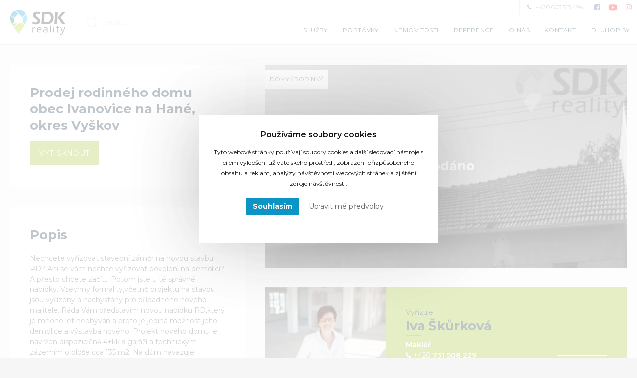

--- FILE ---
content_type: text/html; charset=UTF-8
request_url: https://www.sdk-reality.cz/prodej-rodinne-domy-ivanovice-na-hane-okres-vyskov-prodej-rodinneho-domu-obec-ivanovice-na-hane-okres-vyskov-156605
body_size: 15752
content:
<!doctype html>
<html lang="cs"> 
<head>
	<meta charset="utf-8">
    <meta name="viewport" content="width=device-width, initial-scale=1.0, maximum-scale=1.0, user-scalable=0">
    <title>Prodej rodinného domu obec Ivanovice na Hané, okres Vyškov | SDK reality</title>
    <meta name="description" content="Prodej rodinného domu obec Ivanovice na Hané, okres Vyškov | SDK reality">
    <meta name="author" content="321 CREATIVE PEOPLE - https://www.tridvajedna.cz/">
    <meta name="copyright" content="Copyright REAL GROUP SDK, s.r.o. - https://www.sdk-reality.cz" />
    <meta name="robots" content="index,follow">
    <meta name="googlebot" content="index,follow">
    <link rel="canonical" href="https://www.sdk-reality.cz/prodej-rodinne-domy-ivanovice-na-hane-okres-vyskov-prodej-rodinneho-domu-obec-ivanovice-na-hane-okres-vyskov-156605">
    <!-- Favicon icon -->
    <link rel="icon" type="image/x-icon" href="favicon.ico" />
    <link rel="apple-touch-icon" sizes="57x57" href="/favicon/apple-icon-57x57.png">
    <link rel="apple-touch-icon" sizes="60x60" href="/favicon/apple-icon-60x60.png">
    <link rel="apple-touch-icon" sizes="72x72" href="/favicon/apple-icon-72x72.png">
    <link rel="apple-touch-icon" sizes="76x76" href="/favicon/apple-icon-76x76.png">
    <link rel="apple-touch-icon" sizes="114x114" href="/favicon/apple-icon-114x114.png">
    <link rel="apple-touch-icon" sizes="120x120" href="/favicon/apple-icon-120x120.png">
    <link rel="apple-touch-icon" sizes="144x144" href="/favicon/apple-icon-144x144.png">
    <link rel="apple-touch-icon" sizes="152x152" href="/favicon/apple-icon-152x152.png">
    <link rel="apple-touch-icon" sizes="180x180" href="/favicon/apple-icon-180x180.png">
    <link rel="icon" type="image/png" sizes="192x192"  href="/favicon/android-icon-192x192.png">
    <link rel="icon" type="image/png" sizes="32x32" href="/favicon/favicon-32x32.png">
    <link rel="icon" type="image/png" sizes="96x96" href="/favicon/favicon-96x96.png">
    <link rel="icon" type="image/png" sizes="16x16" href="/favicon/favicon-16x16.png">
    <link rel="manifest" href="/favicon/manifest.json">
    <meta name="msapplication-TileColor" content="#ffffff">
    <meta name="msapplication-TileImage" content="/favicon/ms-icon-144x144.png">
    <meta name="theme-color" content="#ffffff">
    
    <meta property="og:title" content="Realitní kancelář Brno SDK reality">
    <meta property="og:image" content="https://www.sdk-reality.cz/data/article/mainImages/full/3839-img_20210909_185508.jpg">
    <meta property="og:url" content="https://www.sdk-reality.cz/prodej-rodinne-domy-ivanovice-na-hane-okres-vyskov-prodej-rodinneho-domu-obec-ivanovice-na-hane-okres-vyskov-156605">
    <meta property="og:description" content="Realitní kancelář SDK reality patří mezi společnosti, které již několik let pomáhají určovat směr v kvalitě prodeje nemovitostí a pozemků na Moravě.">
    <meta property="og:type" content="website">
    <meta property="og:site_name" content="Realitní kancelář Brno SDK reality">
    <meta name="twitter:card" content="summary_large_image">
    <meta name="twitter:title" content="Realitní kancelář Brno SDK reality">
    <meta name="twitter:description" content="Realitní kancelář SDK reality patří mezi společnosti, které již několik let pomáhají určovat směr v kvalitě prodeje nemovitostí a pozemků na Moravě.">
    <meta name="twitter:image" content="https://www.sdk-reality.cz/data/article/mainImages/full/3839-img_20210909_185508.jpg">

    <link rel="preconnect" href="https://www.googletagmanager.com">
    <link rel="preconnect" href="https://www.google-analytics.com">
    <meta name="google-site-verification" content="-r7RaPfdhK9Uj2offTdxzwiyJmBsJZ5pyjru3BrAogY" />

<noscript>
 <img height="1" width="1" 
src="https://www.facebook.com/tr?id=3299287150293408&ev=PageView
&noscript=1"/>
</noscript>

<!-- GCHAT Start -->
<!--<link href="https://unpkg.com/@zullu_balti/chat@latest/dist/style.css" rel="stylesheet" />
<script type="module">
  import Chat from 'https://unpkg.com/@zullu_balti/chat@latest/dist/chat.es.js';
  Chat("651548de85d28a5673959f2c");
</script>-->
<!-- GCHAT End -->    <!--[if lt IE 9]>
        <script src="//html5shiv.googlecode.com/svn/trunk/html5.js"></script>
    <![endif]-->
    <link href="//fonts.googleapis.com/css?family=Montserrat:200,300,400,600,700&amp;subset=latin-ext" rel="stylesheet">
    <link href="/css/minified.css?v=3.2.1" rel="stylesheet" />
    <script src="//maps.googleapis.com/maps/api/js?v=3.exp&amp;key=AIzaSyBdnxVhcAK-eyTjLYHrf8GDnuk_fuJR0i8"></script>
	<script src="/js/minified.js?v=48"></script>
	<script src="//cdnjs.cloudflare.com/ajax/libs/waypoints/2.0.3/waypoints.min.js"></script>
	<script src="//ajax.aspnetcdn.com/ajax/jquery.validate/1.11.0/jquery.validate.min.js"></script>
    <script src="//ajax.googleapis.com/ajax/libs/jqueryui/1.10.2/jquery-ui.min.js"></script>
    <link href="//ajax.googleapis.com/ajax/libs/jqueryui/1.10.2/themes/ui-lightness/jquery-ui.min.css" rel="stylesheet" media="screen">
    <script src="//www.gpf.cz/affiliate/js/gpfcalculator.js"></script>
	    
							<meta property="og:title" content="Prodej rodinného domu obec Ivanovice na Hané, okres Vyškov" />
							<meta property="og:type" content="product" />
							<meta property="og:url" content="https://www.sdk-reality.cz/prodej-rodinne-domy-ivanovice-na-hane-okres-vyskov-prodej-rodinneho-domu-obec-ivanovice-na-hane-okres-vyskov-156605" />
							<meta property="og:description" content="Nechcete vyřizovat stavební záměr na novou stavbu RD?
Ani se vám nechce vyřizovat  povolení na demolici? A přesto chcete začít...
Potom jste u té správné nabídky. 
Všechny&hellip;" />
							
							<meta property="og:image" content="https://www.sdk-reality.cz/data/article/mainImages/medium/3839-img_20210909_185508.jpg" />
							


<!-- Google Tag Manager -->
<script>(function(w,d,s,l,i){w[l]=w[l]||[];w[l].push({'gtm.start':
new Date().getTime(),event:'gtm.js'});var f=d.getElementsByTagName(s)[0],
j=d.createElement(s),dl=l!='dataLayer'?'&l='+l:'';j.async=true;j.src=
'https://www.googletagmanager.com/gtm.js?id='+i+dl;f.parentNode.insertBefore(j,f);
})(window,document,'script','dataLayer','GTM-5H3T3V3');</script>
<!-- end of Google Tag Manager-->
</head>
<body>
<noscript><iframe src="https://www.googletagmanager.com/ns.html?id=GTM-5H3T3V3" height="0" width="0" style="display:none;visibility:hidden"></iframe></noscript>
<header> <!-- header -->
	
        <div class="mainHeader    fixed">
			
			
<div class="mainHeaderCover">
	
    <div class="headerLinks">
	   


	
	<a href="tel:+420603513494" title=" +420 603 513 494" target="_blank">
		 <i class="fa fa-phone"></i> +420 603 513 494
	</a>
	
    

	
	<a href="mailto:info@sdk-reality.cz" title=" info@sdk-reality.cz" target="_blank">
		 <i class="fa fa-envelope-o"></i> info@sdk-reality.cz
	</a>
	
    

	
    
    	<a href="https://www.facebook.com/sdkreality/" title="Facebook" target="_blank" class=" fb "></a>	
    

	
	<a href="https://www.youtube.com/channel/UCokqbkq_arVFm3u9jl4qxow" title="YouTube" target="_blank">
		<img src="/data/menu/images/17-yt.png" alt="YouTube"  /> 
	</a>
	
    

	
    
    	<a href="https://www.instagram.com/sdk.reality" title="Instagram" target="_blank" class=" in "></a>	
    

 
     
    </div>
    
    <!---->
	<a href="/" title="home" class="logoTop">
		<img src="/img/logo-sdk-reality.svg" alt="SDK - Reality" class="inject-me">
	</a>
    <div class="searchplace">
        <form name="searchForm" action="/vyhledavani" method="get">
        	<button type="submit" class="submit" id="q-submit" value=""><img src="/img/search.svg" alt="Hledat" class="inject-me"/></button>
            <input type="text" class="search-input" name="q" placeholder="hledat..." onkeypress="javascript: if ( typeof(window.event)!='undefined' ) { if (window.event.keyCode == 13) { this.submit(); }}" /> 
        </form>
	</div>
    
    
    
    
    <div class="openNav">
		<div id="nav-icon1">
			<span></span>
            <span></span>
            <span></span>
        </div>
    </div>
	<nav class="hover">
    	<h2 class="menuTitle">Menu</h2>
		<div class="closeAll">
			<div class="close-icon">
				<span></span>
				<span></span>
			</div>
		</div>
		
    
            
		<ul>
        	<li class="backToHome"><a href="/" title="Home" class="amenuhorizont  ">Home</a></li>
    		
	
        <li>
            
            <a href="" title="Služby" class="amenuhorizont   first ">
                
                Služby
            </a>
            
            <div class="submenuContent">
               
	
    
	
    	<div class="menuItem">
        
            <a href="/odhad-zdarma" title="Odhad zdarma" class="amenuhorizont   first ">
  	      		
            	Odhad zdarma
            </a>
            
			<div class="submenuContent2">
               
			</div> 
            
         </div>   
    

	
    

	
    
	
    	<div class="menuItem">
        
            <a href="/chci-prodat" title="Chci prodat" class="amenuhorizont    ">
  	      		
            	Chci prodat
            </a>
            
			<div class="submenuContent2">
               
			</div> 
            
         </div>   
    

	
    

	
    
	
    	<div class="menuItem">
        
            <a href="/sluzby-prodavajicim" title="Služby prodávajícím" class="amenuhorizont    ">
  	      		
            	Služby prodávajícím
            </a>
            
			<div class="submenuContent2">
               
			</div> 
            
         </div>   
    

	
    

	
    
	
    	<div class="menuItem">
        
            <a href="/chci-pronajimat" title="Chci pronajímat" class="amenuhorizont    ">
  	      		
            	Chci pronajímat
            </a>
            
			<div class="submenuContent2">
               
			</div> 
            
         </div>   
    

	
    

	
    
	
    	<div class="menuItem">
        
            <a href="/chci-koupit" title="Chci koupit" class="amenuhorizont    ">
  	      		
            	Chci koupit
            </a>
            
			<div class="submenuContent2">
               
			</div> 
            
         </div>   
    

	
    

	
    
	
    	<div class="menuItem">
        
            <a href="/chci-poradit" title="Chci poradit" class="amenuhorizont    ">
  	      		
            	Chci poradit
            </a>
            
			<div class="submenuContent2">
               
			</div> 
            
         </div>   
    

	
    

	
    
	
    	<div class="menuItem">
        
            <a href="/pro-developery" title="Pro developery" class="amenuhorizont    last">
  	      		
            	Pro developery
            </a>
            
			<div class="submenuContent2">
               
			</div> 
            
         </div>   
    

	
    

            </div>
            
        </li>
    
    
	

	
    

	
        <li>
            
            <a href="/poptavky-bytu-domu" title="Poptávky" class="amenuhorizont    ">
                
                Poptávky
            </a>
            
            <div class="submenuContent">
               
            </div>
            
        </li>
    
    
	

	
    

	
        <li>
            
            <a href="/nemovitosti" title="Nemovitosti" class="amenuhorizont    ">
                
                Nemovitosti
            </a>
            
            <div class="submenuContent">
               
            </div>
            
        </li>
    
    
	

	
    

	
        <li>
            
            <a href="/reference-klientu" title="Reference" class="amenuhorizont    ">
                
                Reference
            </a>
            
            <div class="submenuContent">
               
            </div>
            
        </li>
    
    
	

	
    

	
        <li>
            
            <a href="/sdk-reality-realitni-kancelar" title="O nás" class="amenuhorizont    ">
                
                O nás
            </a>
            
            <div class="submenuContent">
               
            </div>
            
        </li>
    
    
	

	
    

	
        <li>
            
            <a href="/kontakty-realitni-kancelar" title="Kontakt" class="amenuhorizont    ">
                
                Kontakt
            </a>
            
            <div class="submenuContent">
               
            </div>
            
        </li>
    
    
	

	
    

	
        <li>
            
            <a href="/developerske-dluhopisy" title="Dluhopisy" class="amenuhorizont    last">
                
                Dluhopisy
            </a>
            
            <div class="submenuContent">
               
            </div>
            
        </li>
    
    
	

	
    

    	</ul>

		  

       
        <div class="headerLinksHidden">
	   		


	
	<a href="tel:+420603513494" title=" +420 603 513 494" target="_blank">
		 <i class="fa fa-phone"></i> +420 603 513 494
	</a>
	
    

	
	<a href="mailto:info@sdk-reality.cz" title=" info@sdk-reality.cz" target="_blank">
		 <i class="fa fa-envelope-o"></i> info@sdk-reality.cz
	</a>
	
    

	
    
    	<a href="https://www.facebook.com/sdkreality/" title="Facebook" target="_blank" class=" fb "></a>	
    

	
	<a href="https://www.youtube.com/channel/UCokqbkq_arVFm3u9jl4qxow" title="YouTube" target="_blank">
		<img src="/data/menu/images/17-yt.png" alt="YouTube"  /> 
	</a>
	
    

	
    
    	<a href="https://www.instagram.com/sdk.reality" title="Instagram" target="_blank" class=" in "></a>	
    

 
   		</div>
        
    </nav>
    
	
</div>
           
	</div>
        
</header><!-- header end -->

<div role="main" id="main"><!-- main -->

    <!-- začiatok obsahu stránky: sekce > pejdž itemy -->
    	
        <div class="scrollDownIcon">
			<i class="fa fa-angle-down"></i>
        </div>
        
        







<section class="realEstate" id="realEstate">       
	<div class="contentBox Full padding0">
    	<div class="contentBox Normal paddingDef-0 font0">
        	<div class="content positiveBg TwoFifths padding40 margin20 leftAligned floatLeft">
            	<div class="categoryName"></div>
              <!-- Ivanovice na Hané || 39 -->
            	<h1>Prodej rodinného domu obec Ivanovice na Hané, okres Vyškov</h1>
                <div class="cleaner10"></div>
                
                
                
                
                
                
                
                
                
				        <a href="?pdf" title="Vytisknout" class="btn btnGreen">Vytisknout</a>
							  
			</div>
            
            <div class="content ThreeFifths padding0 margin15 font0 leftAligned floatRight grayScale moreImagesCover">
              <div class="content Full padding5">                	
                <div class="detailsInImage padding5"> 
                        
                            <div class="type">Domy / Rodinný</div>
                        
                        
                                                                       
                </div>
                
                <div class="status">Prodáno</div>
                 
								
										
                
									
                
                <a href="/data/article/mainImages/full/3839-img_20210909_185508.jpg" title="" class="fancybox" data-fancybox-group="gallery">
                  <div class="infoImageCover  " style="background-image: url('/data/article/mainImages/medium/3839-img_20210909_185508.jpg');"></div>
                </a>
                
                
                
               </div>
               
              
							
              

            </div>
            
            <div class="content positiveBg TwoFifths padding40 margin20 leftAligned floatLeft">
            	<h2>Popis</h2>
            	<div class="cleaner20"></div>
            	Nechcete vyřizovat stavební záměr na novou stavbu RD?
Ani se vám nechce vyřizovat  povolení na demolici? A přesto chcete začít...
Potom jste u té správné nabídky. 
Všechny formality,včetně projektu na stavbu jsou vyřízeny a nachystány pro případného nového majitele.
Ráda Vám představím novou nabídku RD,který je mnoho let neobýván a proto je jediná možnost jeho demolice a výstavba nového.
Projekt nového domu je navržen dispozicičně 4+kk s garáží a technickým zázemím o ploše cca 135 m2. Na dům navazuje uzavřený menší dvůr,kde jistě bude možnost k případné realizaci zahrádky nebo relaxační zóny.
To už vše bude na novém majitele,čemu dá přednost.
Jednou z výhod je jistě i stávající vrtaná studna.
Pro bližší informace k nabídce mě kontaktujte, ráda vám pomůžu proměnit váš život v sen a vaše sny ve skutečnost.
            </div>           
            
            <!-- Makléř -->
            
            <div class="content ThreeFifths margin20 greenBg font0 padding0 floatRight">
            	<div class="content padding0 brokerPhotoCover">
                	<div class="infoImageCover" style="background-image: url('/data/article/mainImages/medium/58-sdk-skurkova.jpg');"></div>
                </div>
                <div class="content padding40 font0 leftAligned verticalAlignMiddle brokerDetailsCover">
                	<div class="content padding0 brokerDetails">
                    <span style="color: #002237;">Vyřizuje</span>
                 	<h2>Iva Škůrková</h2>
                    <p><strong>Makléř</strong></p>
<a href="tel:+420800050243" title="Zavolat"><i class="fa fa-phone"></i>&nbsp;+420&nbsp;</a>731 508 229<br />
<a href="mailto:kancelar@sdk-reality.cz" title="Napsat e-mail"><i class="fa fa-envelope"></i>&nbsp;iva.skurkova@sdk-reality.cz</a><br />
<a href="/realitni-kancelar-blansko" title="Pobočka"><i class="fa fa-institution"></i></a>&nbsp;<a href="/realitni-kancelar-vyskov" title="Pobočka">&nbsp;VYŠKOV&nbsp;</a>/ PROSTĚJOV
                    </div>
                    <a href="/realitni-makleri/iva-skurkova" title="Zobrazit profil makléře" class="btn btnOutline verticalAlignBottom displayInlineBlock onBrokerUrl" target="_blank">Profil</a>
                </div>
            </div>
            
        </div>
    </div>
    <div class="cleaner40"></div>
    

    <div class="contentBox Full padding0 mapAndDetails">
        
        
        <div class="content Half padding0 mapHalf">
        
            <div id="mapDiv" class="mapField">
                <div class="cleaner">&nbsp;</div>
            </div>
            
            <script type="text/javascript">
            $('#mapDiv').ready(function(e) {
                
				var locationsGPS = [
						
							['Prodej rodinného domu obec Ivanovice na Hané, okres Vyškov', 49.305419349137,17.09343091419, '<div class="map-point map-point-small "><div class="hiddentMapMarker">Prodej rodinného domu obec Ivanovice na Hané, okres Vyškov</div></div>' ],
						
				];
                
                var options = { 
                    mapTypeControlOptions: { mapTypeIds: ['mapDiv'] } ,
                    center: new google.maps.LatLng( 49.305419349137,17.09343091419 ),
                    zoom: 12,
                    disableDefaultUI: false,
                    mapTypeId: 'Styled',
                    scrollwheel: false,
                };		
                
                var div = document.getElementById("mapDiv");
                
                if ( div !== null )
                {
                    var map = new google.maps.Map(div, options);
                    var allMarkers = [];
                    var mapCenter;
                    
                    var styledMapType = new google.maps.StyledMapType( styles, { name: 'mapDiv' } );
                    
                    map.mapTypes.set('Styled', styledMapType);			
                    
                    var geocoder = new google.maps.Geocoder();

					if ( locationsGPS !== null )
					{
						for ( var i = 0; i < locationsGPS.length; i++ )
						{
							marker = new RichMarker( { 
								position: new google.maps.LatLng( locationsGPS[i][1], locationsGPS[i][2] ),
								map: map,
								content: locationsGPS[i][3],
								shadow: 0
							} );
						}
					}
                    
                }
        
            });
            
            </script>
            
        </div>
        
        
        
        <div class="content negativeBg Half padding20 font0 detailsHalf">
            <div class="content Half padding20 font0 leftAligned verticalAlignTop">
                <h2 class="padding5">Základní informace</h2>
                <div class="cleaner15"></div>
                
                    <div class="content Half padding5">Evidenční číslo:</div>
                    <div class="content Half padding5">213030014-1</div>
                
                
                
                
                
                    <div class="content Half padding5">Kategorie:</div>
                    <div class="content Half padding5">Domy / Rodinný</div>
                
                
                    <div class="content Half padding5">Kraj:</div>
                    <div class="content Half padding5">Jihomoravský kraj</div>
                
                
                    <div class="content Half padding5">Okres:</div>
                    <div class="content Half padding5">Vyškov</div>
                
                
                    <div class="content Half padding5">Obec:</div>
                    <div class="content Half padding5">Ivanovice na Hané</div>
                
                
                
                
                    <div class="content Half padding5">Plocha užitná:</div>
                    <div class="content Half padding5">134 m²</div>
                
                
                    <div class="content Half padding5">Plocha pozemku:</div>
                    <div class="content Half padding5">257 m²</div>
                
                
                    <div class="content Half padding5">Plocha zastavěná:</div>
                    <div class="content Half padding5">135 m²</div>
                
                
                
                
                
                
                    <div class="content Half padding5">Stav:</div>
                    <div class="content Half padding5">K demolici</div>
                
                
                    <div class="content Half padding5">Budova:</div>
                    <div class="content Half padding5">Smíšená</div>
                
                
                    <div class="content Half padding5">Typ domu:</div>
                    <div class="content Half padding5">Patrový</div>
                
                
                    <div class="content Half padding5">Poloha objektu:</div>
                    <div class="content Half padding5">Řadový</div>
                
                
                    <div class="content Half padding5">Umístění objektu:</div>
                    <div class="content Half padding5">Klidná část obce</div>
                
                
                    <div class="content Half padding5">Zástavba:</div>
                    <div class="content Half padding5">Obytná</div>
                
                 
                    <div class="content Half padding5">Počet pokojů:</div>
                    <div class="content Half padding5">Atypický</div>
                
                
                
                
                    <div class="content Half padding5">en. náročnost:</div>
                    <div class="content Half padding5">G - Mimořádně nehospodárná<br/>(PENB nedodán)</div>
                
                                         
                
                    <div class="content Half padding5"><strong>Stav:</strong></div>
                    <div class="content Half padding5"><strong>Prodáno</strong></div>
                 
            </div>   
            <div class="content Half font0 leftAligned verticalAlignTop"> 
                <h2 class="padding5">Detailní informace</h2>
                <div class="cleaner15"></div>
                <!-- Detailní informace -->
                
                
                    <div class="content Half padding5">Parkování:</div>
                    <div class="content Half padding5">Ne </div>
                
                
                
                    <div class="content Half padding5">Garáž:</div>
                    <div class="content Half padding5">Ne</div>
                
                
                
                
                
                    <div class="content Half padding5">Balkón:</div>
                    <div class="content Half padding5">Ne</div>
                
                
                
                    <div class="content Half padding5">Terasa:</div>
                    <div class="content Half padding5">Ne</div>
                
                
                
                    <div class="content Half padding5">Lodžie:</div>
                    <div class="content Half padding5">Ne</div>
                
                
                
                
                
                
                
                
                
                
                
                    <div class="content Half padding5">Elektřina:</div>
                    <div class="content Half padding5">230V</div>
                
                
                
                
                
                
                
                
                
                
                
                    <div class="content Half padding5">Doprava:</div>
                    <div class="content Half padding5">Vlak, Dálnice, Silnice, Autobus</div>
                
                
                
                    <div class="content Half padding5">Komunikace:</div>
                    <div class="content Half padding5">Asfaltová</div>
                
                
                
                
                <!--
                
                    <div class="content Half padding5">id_s:</div>
                    <div class="content Half padding5">156605</div>
                
                    <div class="content Half padding5">title_s:</div>
                    <div class="content Half padding5">Prodej rodinného domu obec Ivanovice na Hané, okres Vyškov</div>
                
                    <div class="content Half padding5">urlid_s:</div>
                    <div class="content Half padding5">prodej-rodinne-domy-ivanovice-na-hane-okres-vyskov-prodej-rodinneho-domu-obec-ivanovice-na-hane-okres-vyskov-156605</div>
                
                    <div class="content Half padding5">advert_code_s:</div>
                    <div class="content Half padding5">213030014-1</div>
                
                    <div class="content Half padding5">description_s:</div>
                    <div class="content Half padding5">Nechcete vyřizovat stavební záměr na novou stavbu RD?
Ani se vám nechce vyřizovat  povolení na demolici? A přesto chcete začít...
Potom jste u té správné nabídky. 
Všechny formality,včetně projektu na stavbu jsou vyřízeny a nachystány pro případného nového majitele.
Ráda Vám představím novou nabídku RD,který je mnoho let neobýván a proto je jediná možnost jeho demolice a výstavba nového.
Projekt nového domu je navržen dispozicičně 4+kk s garáží a technickým zázemím o ploše cca 135 m2. Na dům navazuje uzavřený menší dvůr,kde jistě bude možnost k případné realizaci zahrádky nebo relaxační zóny.
To už vše bude na novém majitele,čemu dá přednost.
Jednou z výhod je jistě i stávající vrtaná studna.
Pro bližší informace k nabídce mě kontaktujte, ráda vám pomůžu proměnit váš život v sen a vaše sny ve skutečnost.</div>
                
                    <div class="content Half padding5">advert_function_s:</div>
                    <div class="content Half padding5">Prodej</div>
                
                    <div class="content Half padding5">advert_type_s:</div>
                    <div class="content Half padding5">Domy</div>
                
                    <div class="content Half padding5">advert_subtype_s:</div>
                    <div class="content Half padding5">Rodinný</div>
                
                    <div class="content Half padding5">user_status_s:</div>
                    <div class="content Half padding5">Archiv</div>
                
                    <div class="content Half padding5">extra_info_s:</div>
                    <div class="content Half padding5">Prodáno / Pronajato</div>
                
                    <div class="content Half padding5">advert_price_s:</div>
                    <div class="content Half padding5">950 000 Kč</div>
                
                    <div class="content Half padding5">advert_price_currency_s:</div>
                    <div class="content Half padding5">Kč</div>
                
                    <div class="content Half padding5">advert_price_commission_s:</div>
                    <div class="content Half padding5">+ provize RK</div>
                
                    <div class="content Half padding5">advert_price_legal_services_s:</div>
                    <div class="content Half padding5">včetně právního servisu</div>
                
                    <div class="content Half padding5">advert_price_negotiation_s:</div>
                    <div class="content Half padding5">ano</div>
                
                    <div class="content Half padding5">locality_latitude_s:</div>
                    <div class="content Half padding5">49.305419349137</div>
                
                    <div class="content Half padding5">locality_longitude_s:</div>
                    <div class="content Half padding5">17.09343091419</div>
                
                    <div class="content Half padding5">locality_uir_s:</div>
                    <div class="content Half padding5">55841</div>
                
                    <div class="content Half padding5">locality_uir_level_s:</div>
                    <div class="content Half padding5">5</div>
                
                    <div class="content Half padding5">locality_city_s:</div>
                    <div class="content Half padding5">Ivanovice na Hané</div>
                
                    <div class="content Half padding5">locality_citypart_s:</div>
                    <div class="content Half padding5">Ivanovice na Hané</div>
                
                    <div class="content Half padding5">locality_inaccuracy_level_s:</div>
                    <div class="content Half padding5">3</div>
                
                    <div class="content Half padding5">locality_country_id_s:</div>
                    <div class="content Half padding5">Česká republika</div>
                
                    <div class="content Half padding5">locality_kraj_kod_s:</div>
                    <div class="content Half padding5">Jihomoravský kraj</div>
                
                    <div class="content Half padding5">locality_okres_kod_s:</div>
                    <div class="content Half padding5">Vyškov</div>
                
                    <div class="content Half padding5">locality_obec_kod_s:</div>
                    <div class="content Half padding5">Ivanovice na Hané</div>
                
                    <div class="content Half padding5">locality_cobce_kod_s:</div>
                    <div class="content Half padding5">Ivanovice na Hané</div>
                
                    <div class="content Half padding5">seller_rkid_s:</div>
                    <div class="content Half padding5">Iva Škůrková</div>
                
                    <div class="content Half padding5">mortgage_s:</div>
                    <div class="content Half padding5">ne</div>
                
                    <div class="content Half padding5">price_auction_principal_s:</div>
                    <div class="content Half padding5">0 Kč</div>
                
                    <div class="content Half padding5">price_expert_report_s:</div>
                    <div class="content Half padding5">0 Kč</div>
                
                    <div class="content Half padding5">energy_efficiency_rating_s:</div>
                    <div class="content Half padding5">G - Mimořádně nehospodárná</div>
                
                    <div class="content Half padding5">advert_room_count_s:</div>
                    <div class="content Half padding5">Atypický</div>
                
                    <div class="content Half padding5">advert_low_energy_s:</div>
                    <div class="content Half padding5">ne</div>
                
                    <div class="content Half padding5">furnished_s:</div>
                    <div class="content Half padding5">Ne</div>
                
                    <div class="content Half padding5">building_type_s:</div>
                    <div class="content Half padding5">Smíšená</div>
                
                    <div class="content Half padding5">building_condition_s:</div>
                    <div class="content Half padding5">K demolici</div>
                
                    <div class="content Half padding5">object_type_s:</div>
                    <div class="content Half padding5">Patrový</div>
                
                    <div class="content Half padding5">object_kind_s:</div>
                    <div class="content Half padding5">Řadový</div>
                
                    <div class="content Half padding5">object_location_s:</div>
                    <div class="content Half padding5">Klidná část obce</div>
                
                    <div class="content Half padding5">surroundings_type_s:</div>
                    <div class="content Half padding5">Obytná</div>
                
                    <div class="content Half padding5">building_area_s:</div>
                    <div class="content Half padding5">135 m²</div>
                
                    <div class="content Half padding5">usable_area_s:</div>
                    <div class="content Half padding5">134 m²</div>
                
                    <div class="content Half padding5">garage_s:</div>
                    <div class="content Half padding5">Ne</div>
                
                    <div class="content Half padding5">estate_area_s:</div>
                    <div class="content Half padding5">257 m²</div>
                
                    <div class="content Half padding5">balcony_s:</div>
                    <div class="content Half padding5">Ne</div>
                
                    <div class="content Half padding5">loggia_s:</div>
                    <div class="content Half padding5">Ne</div>
                
                    <div class="content Half padding5">terrace_s:</div>
                    <div class="content Half padding5">Ne</div>
                
                    <div class="content Half padding5">cellar_s:</div>
                    <div class="content Half padding5">ne</div>
                
                    <div class="content Half padding5">basin_s:</div>
                    <div class="content Half padding5">ne</div>
                
                    <div class="content Half padding5">transport_s:</div>
                    <div class="content Half padding5">Vlak, Dálnice, Silnice, Autobus</div>
                
                    <div class="content Half padding5">electricity_s:</div>
                    <div class="content Half padding5">230V</div>
                
                    <div class="content Half padding5">road_type_s:</div>
                    <div class="content Half padding5">Asfaltová</div>
                
                    <div class="content Half padding5">parking_lots_s:</div>
                    <div class="content Half padding5">Ne</div>
                
                    <div class="content Half padding5">easy_access_s:</div>
                    <div class="content Half padding5">ne</div>
                
                    <div class="content Half padding5">garret_s:</div>
                    <div class="content Half padding5">ne</div>
                
                    <div class="content Half padding5">elevator_s:</div>
                    <div class="content Half padding5">ne</div>
                
                    <div class="content Half padding5">advert_name_s:</div>
                    <div class="content Half padding5">Prodej, Rodinné domy, 134m² - Ivanovice na Hané</div>
                
                -->
                
            </div>
            <div class="content Full font0 leftAligned">
            
            	<!--
                    <div class="content Half padding5">operation:</div>
                    <div class="content Half padding5">update</div>
                
                    <div class="content Half padding5">title:</div>
                    <div class="content Half padding5">Prodej rodinného domu obec Ivanovice na Hané, okres Vyškov</div>
                
                    <div class="content Half padding5">urlid:</div>
                    <div class="content Half padding5">prodej-rodinne-domy-ivanovice-na-hane-okres-vyskov-prodej-rodinneho-domu-obec-ivanovice-na-hane-okres-vyskov-156605</div>
                
                    <div class="content Half padding5">advert_code:</div>
                    <div class="content Half padding5">213030014-1</div>
                
                    <div class="content Half padding5">description:</div>
                    <div class="content Half padding5">Nechcete vyřizovat stavební záměr na novou stavbu RD?
Ani se vám nechce vyřizovat  povolení na demolici? A přesto chcete začít...
Potom jste u té správné nabídky. 
Všechny formality,včetně projektu na stavbu jsou vyřízeny a nachystány pro případného nového majitele.
Ráda Vám představím novou nabídku RD,který je mnoho let neobýván a proto je jediná možnost jeho demolice a výstavba nového.
Projekt nového domu je navržen dispozicičně 4+kk s garáží a technickým zázemím o ploše cca 135 m2. Na dům navazuje uzavřený menší dvůr,kde jistě bude možnost k případné realizaci zahrádky nebo relaxační zóny.
To už vše bude na novém majitele,čemu dá přednost.
Jednou z výhod je jistě i stávající vrtaná studna.
Pro bližší informace k nabídce mě kontaktujte, ráda vám pomůžu proměnit váš život v sen a vaše sny ve skutečnost.</div>
                
                    <div class="content Half padding5">advert_function:</div>
                    <div class="content Half padding5">1</div>
                
                    <div class="content Half padding5">advert_type:</div>
                    <div class="content Half padding5">2</div>
                
                    <div class="content Half padding5">advert_subtype:</div>
                    <div class="content Half padding5">37</div>
                
                    <div class="content Half padding5">user_status:</div>
                    <div class="content Half padding5">0</div>
                
                    <div class="content Half padding5">tip:</div>
                    <div class="content Half padding5">0</div>
                
                    <div class="content Half padding5">extra_info:</div>
                    <div class="content Half padding5">2</div>
                
                    <div class="content Half padding5">advert_lifetime:</div>
                    <div class="content Half padding5">0</div>
                
                    <div class="content Half padding5">advert_price:</div>
                    <div class="content Half padding5">950000</div>
                
                    <div class="content Half padding5">advert_price_currency:</div>
                    <div class="content Half padding5">1</div>
                
                    <div class="content Half padding5">advert_price_unit:</div>
                    <div class="content Half padding5">1</div>
                
                    <div class="content Half padding5">advert_price_text:</div>
                    <div class="content Half padding5">0</div>
                
                    <div class="content Half padding5">advert_price_charge:</div>
                    <div class="content Half padding5">0</div>
                
                    <div class="content Half padding5">advert_price_commission:</div>
                    <div class="content Half padding5">2</div>
                
                    <div class="content Half padding5">advert_price_legal_services:</div>
                    <div class="content Half padding5">1</div>
                
                    <div class="content Half padding5">advert_price_negotiation:</div>
                    <div class="content Half padding5">1</div>
                
                    <div class="content Half padding5">advert_price_vat:</div>
                    <div class="content Half padding5">0</div>
                
                    <div class="content Half padding5">locality_latitude:</div>
                    <div class="content Half padding5">0</div>
                
                    <div class="content Half padding5">locality_longitude:</div>
                    <div class="content Half padding5">0</div>
                
                    <div class="content Half padding5">locality_uir:</div>
                    <div class="content Half padding5">55841</div>
                
                    <div class="content Half padding5">locality_uir_level:</div>
                    <div class="content Half padding5">5</div>
                
                    <div class="content Half padding5">locality_city:</div>
                    <div class="content Half padding5">Ivanovice na Hané</div>
                
                    <div class="content Half padding5">locality_citypart:</div>
                    <div class="content Half padding5">Ivanovice na Hané</div>
                
                    <div class="content Half padding5">locality_inaccuracy_level:</div>
                    <div class="content Half padding5">3</div>
                
                    <div class="content Half padding5">locality_country_id:</div>
                    <div class="content Half padding5">107</div>
                
                    <div class="content Half padding5">locality_kraj_kod:</div>
                    <div class="content Half padding5">116</div>
                
                    <div class="content Half padding5">locality_okres_kod:</div>
                    <div class="content Half padding5">3712</div>
                
                    <div class="content Half padding5">locality_obec_kod:</div>
                    <div class="content Half padding5">593117</div>
                
                    <div class="content Half padding5">locality_mcast_kod:</div>
                    <div class="content Half padding5">0</div>
                
                    <div class="content Half padding5">locality_cobce_kod:</div>
                    <div class="content Half padding5">55841</div>
                
                    <div class="content Half padding5">locality_pobvod_kod:</div>
                    <div class="content Half padding5">0</div>
                
                    <div class="content Half padding5">seller_rkid:</div>
                    <div class="content Half padding5">978</div>
                
                    <div class="content Half padding5">project_rkid:</div>
                    <div class="content Half padding5">0</div>
                
                    <div class="content Half padding5">mortgage:</div>
                    <div class="content Half padding5">0</div>
                
                    <div class="content Half padding5">mortgage_percent:</div>
                    <div class="content Half padding5">0</div>
                
                    <div class="content Half padding5">spor_percent:</div>
                    <div class="content Half padding5">0</div>
                
                    <div class="content Half padding5">annuity:</div>
                    <div class="content Half padding5">0</div>
                
                    <div class="content Half padding5">auction_kind:</div>
                    <div class="content Half padding5">0</div>
                
                    <div class="content Half padding5">price_auction_principal:</div>
                    <div class="content Half padding5">0</div>
                
                    <div class="content Half padding5">price_expert_report:</div>
                    <div class="content Half padding5">0</div>
                
                    <div class="content Half padding5">energy_efficiency_rating:</div>
                    <div class="content Half padding5">7</div>
                
                    <div class="content Half padding5">energy_performance_certificate:</div>
                    <div class="content Half padding5">0</div>
                
                    <div class="content Half padding5">energy_performance_summary:</div>
                    <div class="content Half padding5">0</div>
                
                    <div class="content Half padding5">advert_room_count:</div>
                    <div class="content Half padding5">6</div>
                
                    <div class="content Half padding5">flat_class:</div>
                    <div class="content Half padding5">0</div>
                
                    <div class="content Half padding5">advert_low_energy:</div>
                    <div class="content Half padding5">0</div>
                
                    <div class="content Half padding5">furnished:</div>
                    <div class="content Half padding5">2</div>
                
                    <div class="content Half padding5">building_type:</div>
                    <div class="content Half padding5">7</div>
                
                    <div class="content Half padding5">building_condition:</div>
                    <div class="content Half padding5">7</div>
                
                    <div class="content Half padding5">object_type:</div>
                    <div class="content Half padding5">2</div>
                
                    <div class="content Half padding5">object_kind:</div>
                    <div class="content Half padding5">1</div>
                
                    <div class="content Half padding5">object_location:</div>
                    <div class="content Half padding5">2</div>
                
                    <div class="content Half padding5">ownership:</div>
                    <div class="content Half padding5">0</div>
                
                    <div class="content Half padding5">personal:</div>
                    <div class="content Half padding5">0</div>
                
                    <div class="content Half padding5">protection:</div>
                    <div class="content Half padding5">0</div>
                
                    <div class="content Half padding5">surroundings_type:</div>
                    <div class="content Half padding5">1</div>
                
                    <div class="content Half padding5">building_area:</div>
                    <div class="content Half padding5">135</div>
                
                    <div class="content Half padding5">usable_area:</div>
                    <div class="content Half padding5">134</div>
                
                    <div class="content Half padding5">floor_area:</div>
                    <div class="content Half padding5">0</div>
                
                    <div class="content Half padding5">production_area:</div>
                    <div class="content Half padding5">0</div>
                
                    <div class="content Half padding5">garage:</div>
                    <div class="content Half padding5">0</div>
                
                    <div class="content Half padding5">store_area:</div>
                    <div class="content Half padding5">0</div>
                
                    <div class="content Half padding5">estate_area:</div>
                    <div class="content Half padding5">257</div>
                
                    <div class="content Half padding5">balcony:</div>
                    <div class="content Half padding5">0</div>
                
                    <div class="content Half padding5">balcony_area:</div>
                    <div class="content Half padding5">0</div>
                
                    <div class="content Half padding5">loggia:</div>
                    <div class="content Half padding5">0</div>
                
                    <div class="content Half padding5">loggia_area:</div>
                    <div class="content Half padding5">0</div>
                
                    <div class="content Half padding5">terrace:</div>
                    <div class="content Half padding5">0</div>
                
                    <div class="content Half padding5">terrace_area:</div>
                    <div class="content Half padding5">0</div>
                
                    <div class="content Half padding5">cellar:</div>
                    <div class="content Half padding5">0</div>
                
                    <div class="content Half padding5">cellar_area:</div>
                    <div class="content Half padding5">0</div>
                
                    <div class="content Half padding5">basin:</div>
                    <div class="content Half padding5">0</div>
                
                    <div class="content Half padding5">basin_area:</div>
                    <div class="content Half padding5">0</div>
                
                    <div class="content Half padding5">offices_area:</div>
                    <div class="content Half padding5">0</div>
                
                    <div class="content Half padding5">nolive_total_area:</div>
                    <div class="content Half padding5">0</div>
                
                    <div class="content Half padding5">shop_area:</div>
                    <div class="content Half padding5">0</div>
                
                    <div class="content Half padding5">garden_area:</div>
                    <div class="content Half padding5">0</div>
                
                    <div class="content Half padding5">workshop_area:</div>
                    <div class="content Half padding5">0</div>
                
                    <div class="content Half padding5">usable_area_ground:</div>
                    <div class="content Half padding5">0</div>
                
                    <div class="content Half padding5">ceiling_height:</div>
                    <div class="content Half padding5">0</div>
                
                    <div class="content Half padding5">floors:</div>
                    <div class="content Half padding5">0</div>
                
                    <div class="content Half padding5">floor_number:</div>
                    <div class="content Half padding5">0</div>
                
                    <div class="content Half padding5">underground_floors:</div>
                    <div class="content Half padding5">0</div>
                
                    <div class="content Half padding5">reconstruction_year:</div>
                    <div class="content Half padding5">0</div>
                
                    <div class="content Half padding5">object_age:</div>
                    <div class="content Half padding5">0</div>
                
                    <div class="content Half padding5">acceptance_year:</div>
                    <div class="content Half padding5">0</div>
                
                    <div class="content Half padding5">telecommunication:</div>
                    <div class="content Half padding5">000000</div>
                
                    <div class="content Half padding5">heating:</div>
                    <div class="content Half padding5">00000000</div>
                
                    <div class="content Half padding5">transport:</div>
                    <div class="content Half padding5">11101</div>
                
                    <div class="content Half padding5">electricity:</div>
                    <div class="content Half padding5">0100</div>
                
                    <div class="content Half padding5">water:</div>
                    <div class="content Half padding5">00</div>
                
                    <div class="content Half padding5">gully:</div>
                    <div class="content Half padding5">0000</div>
                
                    <div class="content Half padding5">gas:</div>
                    <div class="content Half padding5">00</div>
                
                    <div class="content Half padding5">road_type:</div>
                    <div class="content Half padding5">0010</div>
                
                    <div class="content Half padding5">parking_lots:</div>
                    <div class="content Half padding5">0</div>
                
                    <div class="content Half padding5">parking:</div>
                    <div class="content Half padding5">0</div>
                
                    <div class="content Half padding5">easy_access:</div>
                    <div class="content Half padding5">0</div>
                
                    <div class="content Half padding5">garret:</div>
                    <div class="content Half padding5">0</div>
                
                    <div class="content Half padding5">panorama:</div>
                    <div class="content Half padding5">0</div>
                
                    <div class="content Half padding5">elevator:</div>
                    <div class="content Half padding5">0</div>
                
                    <div class="content Half padding5">exclusively_at_rk:</div>
                    <div class="content Half padding5">1</div>
                
                    <div class="content Half padding5">advert_name:</div>
                    <div class="content Half padding5">Prodej rodinného domu obec Ivanovice na Hané, okres Vyškov</div>
                
                    <div class="content Half padding5">id_s:</div>
                    <div class="content Half padding5">156605</div>
                
                    <div class="content Half padding5">title_s:</div>
                    <div class="content Half padding5">Prodej rodinného domu obec Ivanovice na Hané, okres Vyškov</div>
                
                    <div class="content Half padding5">urlid_s:</div>
                    <div class="content Half padding5">prodej-rodinne-domy-ivanovice-na-hane-okres-vyskov-prodej-rodinneho-domu-obec-ivanovice-na-hane-okres-vyskov-156605</div>
                
                    <div class="content Half padding5">advert_code_s:</div>
                    <div class="content Half padding5">213030014-1</div>
                
                    <div class="content Half padding5">description_s:</div>
                    <div class="content Half padding5">Nechcete vyřizovat stavební záměr na novou stavbu RD?
Ani se vám nechce vyřizovat  povolení na demolici? A přesto chcete začít...
Potom jste u té správné nabídky. 
Všechny formality,včetně projektu na stavbu jsou vyřízeny a nachystány pro případného nového majitele.
Ráda Vám představím novou nabídku RD,který je mnoho let neobýván a proto je jediná možnost jeho demolice a výstavba nového.
Projekt nového domu je navržen dispozicičně 4+kk s garáží a technickým zázemím o ploše cca 135 m2. Na dům navazuje uzavřený menší dvůr,kde jistě bude možnost k případné realizaci zahrádky nebo relaxační zóny.
To už vše bude na novém majitele,čemu dá přednost.
Jednou z výhod je jistě i stávající vrtaná studna.
Pro bližší informace k nabídce mě kontaktujte, ráda vám pomůžu proměnit váš život v sen a vaše sny ve skutečnost.</div>
                
                    <div class="content Half padding5">advert_function_s:</div>
                    <div class="content Half padding5">Prodej</div>
                
                    <div class="content Half padding5">advert_type_s:</div>
                    <div class="content Half padding5">Domy</div>
                
                    <div class="content Half padding5">advert_subtype_s:</div>
                    <div class="content Half padding5">Rodinný</div>
                
                    <div class="content Half padding5">user_status_s:</div>
                    <div class="content Half padding5">Archiv</div>
                
                    <div class="content Half padding5">extra_info_s:</div>
                    <div class="content Half padding5">Prodáno / Pronajato</div>
                
                    <div class="content Half padding5">advert_price_s:</div>
                    <div class="content Half padding5">950 000 Kč</div>
                
                    <div class="content Half padding5">advert_price_currency_s:</div>
                    <div class="content Half padding5">Kč</div>
                
                    <div class="content Half padding5">advert_price_commission_s:</div>
                    <div class="content Half padding5">+ provize RK</div>
                
                    <div class="content Half padding5">advert_price_legal_services_s:</div>
                    <div class="content Half padding5">včetně právního servisu</div>
                
                    <div class="content Half padding5">advert_price_negotiation_s:</div>
                    <div class="content Half padding5">ano</div>
                
                    <div class="content Half padding5">locality_latitude_s:</div>
                    <div class="content Half padding5">49.305419349137</div>
                
                    <div class="content Half padding5">locality_longitude_s:</div>
                    <div class="content Half padding5">17.09343091419</div>
                
                    <div class="content Half padding5">locality_uir_s:</div>
                    <div class="content Half padding5">55841</div>
                
                    <div class="content Half padding5">locality_uir_level_s:</div>
                    <div class="content Half padding5">5</div>
                
                    <div class="content Half padding5">locality_city_s:</div>
                    <div class="content Half padding5">Ivanovice na Hané</div>
                
                    <div class="content Half padding5">locality_citypart_s:</div>
                    <div class="content Half padding5">Ivanovice na Hané</div>
                
                    <div class="content Half padding5">locality_inaccuracy_level_s:</div>
                    <div class="content Half padding5">3</div>
                
                    <div class="content Half padding5">locality_country_id_s:</div>
                    <div class="content Half padding5">Česká republika</div>
                
                    <div class="content Half padding5">locality_kraj_kod_s:</div>
                    <div class="content Half padding5">Jihomoravský kraj</div>
                
                    <div class="content Half padding5">locality_okres_kod_s:</div>
                    <div class="content Half padding5">Vyškov</div>
                
                    <div class="content Half padding5">locality_obec_kod_s:</div>
                    <div class="content Half padding5">Ivanovice na Hané</div>
                
                    <div class="content Half padding5">locality_cobce_kod_s:</div>
                    <div class="content Half padding5">Ivanovice na Hané</div>
                
                    <div class="content Half padding5">seller_rkid_s:</div>
                    <div class="content Half padding5">Iva Škůrková</div>
                
                    <div class="content Half padding5">mortgage_s:</div>
                    <div class="content Half padding5">ne</div>
                
                    <div class="content Half padding5">price_auction_principal_s:</div>
                    <div class="content Half padding5">0 Kč</div>
                
                    <div class="content Half padding5">price_expert_report_s:</div>
                    <div class="content Half padding5">0 Kč</div>
                
                    <div class="content Half padding5">energy_efficiency_rating_s:</div>
                    <div class="content Half padding5">G - Mimořádně nehospodárná</div>
                
                    <div class="content Half padding5">advert_room_count_s:</div>
                    <div class="content Half padding5">Atypický</div>
                
                    <div class="content Half padding5">advert_low_energy_s:</div>
                    <div class="content Half padding5">ne</div>
                
                    <div class="content Half padding5">furnished_s:</div>
                    <div class="content Half padding5">Ne</div>
                
                    <div class="content Half padding5">building_type_s:</div>
                    <div class="content Half padding5">Smíšená</div>
                
                    <div class="content Half padding5">building_condition_s:</div>
                    <div class="content Half padding5">K demolici</div>
                
                    <div class="content Half padding5">object_type_s:</div>
                    <div class="content Half padding5">Patrový</div>
                
                    <div class="content Half padding5">object_kind_s:</div>
                    <div class="content Half padding5">Řadový</div>
                
                    <div class="content Half padding5">object_location_s:</div>
                    <div class="content Half padding5">Klidná část obce</div>
                
                    <div class="content Half padding5">surroundings_type_s:</div>
                    <div class="content Half padding5">Obytná</div>
                
                    <div class="content Half padding5">building_area_s:</div>
                    <div class="content Half padding5">135 m²</div>
                
                    <div class="content Half padding5">usable_area_s:</div>
                    <div class="content Half padding5">134 m²</div>
                
                    <div class="content Half padding5">garage_s:</div>
                    <div class="content Half padding5">Ne</div>
                
                    <div class="content Half padding5">estate_area_s:</div>
                    <div class="content Half padding5">257 m²</div>
                
                    <div class="content Half padding5">balcony_s:</div>
                    <div class="content Half padding5">Ne</div>
                
                    <div class="content Half padding5">loggia_s:</div>
                    <div class="content Half padding5">Ne</div>
                
                    <div class="content Half padding5">terrace_s:</div>
                    <div class="content Half padding5">Ne</div>
                
                    <div class="content Half padding5">cellar_s:</div>
                    <div class="content Half padding5">ne</div>
                
                    <div class="content Half padding5">basin_s:</div>
                    <div class="content Half padding5">ne</div>
                
                    <div class="content Half padding5">transport_s:</div>
                    <div class="content Half padding5">Vlak, Dálnice, Silnice, Autobus</div>
                
                    <div class="content Half padding5">electricity_s:</div>
                    <div class="content Half padding5">230V</div>
                
                    <div class="content Half padding5">road_type_s:</div>
                    <div class="content Half padding5">Asfaltová</div>
                
                    <div class="content Half padding5">parking_lots_s:</div>
                    <div class="content Half padding5">Ne</div>
                
                    <div class="content Half padding5">easy_access_s:</div>
                    <div class="content Half padding5">ne</div>
                
                    <div class="content Half padding5">garret_s:</div>
                    <div class="content Half padding5">ne</div>
                
                    <div class="content Half padding5">elevator_s:</div>
                    <div class="content Half padding5">ne</div>
                
                    <div class="content Half padding5">advert_name_s:</div>
                    <div class="content Half padding5">Prodej, Rodinné domy, 134m² - Ivanovice na Hané</div>
                
                    <div class="content Half padding5">photo_title:</div>
                    <div class="content Half padding5">{"1":"IMG_20210909_185508","2":"IMG_20210909_190055","3":"IMG_20210909_185903","4":"IMG_20210909_185804","5":"IMG_20210909_185721","6":"IMG_20210909_185745","7":"IMG_20210909_185707"}</div>
                
                    <div class="content Half padding5">photo_hash:</div>
                    <div class="content Half padding5">{"1":"fe600b131ca27d4c52cb8be1e8ba7676","2":"a7feac5fec3487966035031a4ef815a9","3":"c382a85a014f8c1a9f6a926baa2c1140","4":"f499b6ca12e98e51b9f8f5b3b13d4965","5":"39522b7e62b29e52bea665a045b8059e","6":"a99e64a9b09198bfa309fa689a3791a7","7":"a2326a7c1c23f9bb586ffcc72177431e"}</div>
                
                    <div class="content Half padding5">photo_change:</div>
                    <div class="content Half padding5">{"1":"2021-09-09 19:02:41","2":"2021-09-09 19:03:18","3":"2021-09-09 19:04:07","4":"2021-09-11 09:27:28","5":"2021-09-09 19:05:38","6":"2021-09-09 19:05:52","7":"2021-09-09 19:06:05"}</div>
                
                    <div class="content Half padding5">photo_url:</div>
                    <div class="content Half padding5">{"1":"https:\/\/tmbr.rmcl.cz\/sdk-reality.cz\/estate\/i156\/156605\/whn1920x1920wm4-388d6-prodej-rodinneho-domu-obec-ivanovice-na-hane-okres-vyskov-img-20210909-185508-c309cf29cd.jpg?G+kqiwpwcvwbo6qfIhiDVcop\/KRzJqv\/NSFvv1PTRSfE8DmEZOvHLGOx+217cEs\/wTzOVnyumJeQIc28SRRlVIyE2XMOpjSM1w5VV3vur3Soa+2sCkhF4nFm6CmtLfzwbdWfZbkkWFBqsnY2z0rI7k7oLszhAzhg91usDajcbI36jZD3RmVTWCRY+Qf75TdK3Ar1T8Nf++pEN7Z26I1SFxQVEKWfoZN+ikhlXo2pe7VIn92Yt8YvMAez0bSLf\/+JH2iPfIY193cuLlMone+N8f\/NAoo29DbvEMrI+Lqf8JKOaqUmchERXu1nYepu8C\/o9Rbcx1jc0SEILsd9LkeDIuzA1z6w\/bST8INVEtV65N4PwoCKd8M0\/i24oPgIoBE3cjIKv57IEH2ukqdGM1QBXSwczopNDhOBmSyLZuLHHOj87uUwOW+VwyawhKpytK5p","2":"https:\/\/tmbr.rmcl.cz\/sdk-reality.cz\/estate\/i156\/156605\/whn1920x1920wm4-a4577-prodej-rodinneho-domu-obec-ivanovice-na-hane-okres-vyskov-img-20210909-190055-5fd0cf29cd.jpg?8yvmhKyWv2hJEuX572Xvs6UMs0CEvieNTwTZjUYEqNaAZbmrL1g7r3DBj2sqiL+XAQJnq+fDCKmo8mUA+KEnmrBcue9SrHaVtBSvitmLfz3ojb0eAxEhbX+eU0ogXkcZhdsSDij9Orhuh20qK\/MdH1xESz8YXPkoP7GAD59\/68Pv9B2HLPmGxbyZxO7yXrLEaDawGSSPZIoO8JStId5gFI1+HwUArY7n2eRtkPtnMC4twDYObUZG\/iHX6YH3Pa4+Ud3Gs8oFG72FNLflJsEC1AXpwCEcI318XODRvb3ki3c0bIQxO1O61ELBPBTWZVqJXdnnTymSKGz20isbq2mGH7xdxARx2zlpXMIotQzY6USvKAEt71ge2nsBKeP\/v+Gt62G9rjM8w3uHaFwPuYa5BDOUaOBBbj7TCI7HzImcDzyFxfuxUYxFjKseoebEbllJ","3":"https:\/\/tmbr.rmcl.cz\/sdk-reality.cz\/estate\/i156\/156605\/whn1920x1920wm4-d83f0-prodej-rodinneho-domu-obec-ivanovice-na-hane-okres-vyskov-img-20210909-185903-373acf29cd.jpg?[base64]\/R023+WQP7x79rpCq9My0NFfNWGUUpPLw9ThKtGWqxbvgE7T3mbyc+Xf8sVGYjcpe3QQ2UmtF5ZqWHIzKrLRilC6zpf+\/JjqeivD6Gq1cqO6vytL0PYVdvUv+QOaqgKTXQCRt\/qysTfWGym+6\/f30VbKoHd+XGY5h14uw0SH5\/xtt2+XmhdTJybKp5E7GujZAJN\/A3m1NnYvX9lBIa6Jm9wMDVzAY4ZDIZC7f\/oltkDSb7ril96","4":"https:\/\/tmbr.rmcl.cz\/sdk-reality.cz\/estate\/i156\/156605\/whn1920x1920wm4-b2cf1-prodej-rodinneho-domu-obec-ivanovice-na-hane-okres-vyskov-img-20210909-185804-3a34cf29cd.jpg?haYBJm8covhFsMgpX804OAORUuO8KSmN9ohiQ2tU6sHGSXfYmAPGY8mZE3adMFNGR1W\/9MEzIikuSvjTAGkDVi6h231EfNl92DB42Sdou6+etS\/neaTHFTvPf6qD98kTXLbFbYX6pXScXkAKBkCi4HLPh+GwV+hmJQUecNMu0UQ9pKuj\/tbbC+P08NJfY8T5v5w4vyFbvTcu138VaIqSSVmwPSDmY7IeQPdboPNCm3eN+jbWfVcbYRnTO0LDscVYZ1okts4PmQafymQ02AzMSKA86RJtRQquyv1k9X3t\/0WyJ41rE9I5JunkrRakw9o4rWXVqLqwsxxny5Z8EFY440SU5PSoemkqgpk40XJ8a2vKzlLQjciTAPqm8Ko6t0kEGnR0YBSW7rXWOPwYdFfePWsCgfZPHZXuvaTYO\/hh6xeVVuLJX7ChvySU0OuRqHT+","5":"https:\/\/tmbr.rmcl.cz\/sdk-reality.cz\/estate\/i156\/156605\/whn1920x1920wm4-8c23d-prodej-rodinneho-domu-obec-ivanovice-na-hane-okres-vyskov-img-20210909-185721-be4fcf29cd.jpg?hq8i4moXdY9RTwAwnWitt9H96D4t2Y0tugZI5ZnpVQ+u\/oQ0iZvXOq9g228jrY7Y64EdPCv42rQ78FvuK4cJNpKtUL0vuIIYQ3SBAZZ1QsCvWzSQbaB26roA4D6w+SGmIp9v0\/D0yiFNtnHOJl5Iww797i4BPoqQgK2944Af8ZNq6B+pGWlvnje0jc9Vtj6ZLoXuSR\/uHPoDPhbhoBd7pZPoVNrQbLR9V4DcKnEm77Ps4eDZWDPaVfGq310UQni5zpq6PFObUCZLx2fcRnCxBbxJVWnl9uaCHmhlZ7XxxZU3KSe+6C1sXLyZG3yDYi6rKji+cvodWjLckDabaZfJXSw02wvyxw+UDbvcTwRU4mAZDX8ZkLTisnGuEayGModYUnxNjDAt49k3n\/8wxNXKxM6kzJjORl8LYeCl2ovtLpifRgGvYGQFOk+O5s63Vkjp","6":"https:\/\/tmbr.rmcl.cz\/sdk-reality.cz\/estate\/i156\/156605\/whn1920x1920wm4-35b77-prodej-rodinneho-domu-obec-ivanovice-na-hane-okres-vyskov-img-20210909-185745-c629cf29cd.jpg?FxaNzZKE8C2U9JLKQGeUSbnhhzlgFPQklkASs+MeYtgNtjoYQetTMnQb8ZXSgq75jIcbMLUdn7+mO9WBiRlUCjP9NO+2DF3rR2Xt\/gVgbiod7SHhPHHCVol\/6uLk2ozmoFhqhWKq5O2be3RzX04qSkGz5I+Gmhi4fgDR19vPmiQ65pFuI6B6bGmONADFXsiU88UenxRGyUP2f3ZbcZiblVv3b38Q1urRBqWILJ75r9Z73+WnFUgUd0UIY\/N+sPPUtFw4T9VSJqcVKuCT\/H4QJg5vBAh33sszqJsUhF0n+r1ASbQiYp34mIjlKkjTONBaMtg0DydbsuYdi8GFUpRNtI8ecDHlO56LyC08Gs\/1TC7Zpyzsl3yD+VeWxW1tSAHEa+cQGuGssaCFcIIhEDWsMnxPIgrQFNYekT1eqAkfgY42ylCe2BO6W5lZRKJFBNxm","7":"https:\/\/tmbr.rmcl.cz\/sdk-reality.cz\/estate\/i156\/156605\/whn1920x1920wm4-57e6d-prodej-rodinneho-domu-obec-ivanovice-na-hane-okres-vyskov-img-20210909-185707-2379cf29cd.jpg?57bEhpPB1hrfOrrBZlCJAp51fqTVtTIF8C2pdozCGXJo\/mZ98qsHF7tj2mj1a0Ufgr4Ab9LdlF\/[base64]\/h4Sbt+f8nC\/DuSHqCJrmZHqUIzCIK0AUr9jvlVNwi3ZzKcOEF4il2x8i+KjjjSqX6mAOYj1MAdfdk5AsWCZVv+jGYlFdNKTGAwkb5E4+pkzLw0FjQ5\/zcSL1JDPrVws3oHakVcct"}</div>
                
                    <div class="content Half padding5">seller:</div>
                    <div class="content Half padding5">{"id":"978","title":"","name":"Iva","surname":"\u0160k\u016frkov\u00e1","cell":"+420 800 050 243","phone":"","email":"kancelar@sdk-reality.cz","photo_url":"https:\/\/tmbr.rmcl.cz\/sdk-reality.cz\/user\/i0\/978\/whn1024x1024-k0a09-13217-iva-skurkova-32e90252-00e0-42b3-bf13-330596e8834b-1-201-a-299dcf29cd.jpg?MxlcW5XlJR\/b9E1AUaZWO+o5zMH54YwpPO3+PBQOX5mgrHSnuV+6EZbgetdZATR8Xguh6x9mokZKu\/7SBOuB6n4IZ19fgLxt4johXMqeOc\/614yh2fujG+B2vUVf8TzvXcME1D0QtBKwwO3Lh\/LIbQ0bqKmqRUJbWmg\/ZOLuUJVXh\/dndB\/NnsHe\/fAtyJ7nS3HBEjuhiu4MPQfzuNSd1fvcQ85cY35n6MG0apeqVfI="}</div>
                -->
            
            	
				<a href="?pdf" title="Vytisknout" class="btn btnGreen">Vytisknout</a>
            </div>
    	</div>
      
    </div>
    
    
    
    
</section>


<section data-info="formular" id="sekce-1" class="  backgrounded negativeBg noOverlay" style="background-image:url(/data/page/74/sdk-bg-s84-bg-s116-bg.png);">
		
			<div class="cleaner60 "></div>
		

<div class="contentBox Normal         " id="pageItemContent301" ><!-- contentBox (classOption: Normal Full positiveBg negativeBg etc.) -->

	<div class="contentBox Normal  "><!-- layoutContentWidth -->

		

		

		<div class="content font0 first last  centerAligned  info1  zoomImage padding0 leftImg ">

			
            
				           

				
				<div class="infoText paddingDef  verticalAlignTop   ">
					
					<h2 style="font-size: 50px;">CHCETE PRODAT RYCHLE A SPOLEHLIVĚ?</h2>

<h3 style="font-size: 50px;font-weight: 200;">Napište nám.</h3>

					
				</div>
				
                
            

			
			
      
            
		</div>
		
	</div>
	<div class="cleaner"></div>
</div><!-- contentBox end -->




	

<div class="contentBox Normal        " id="pageItemContent217" ><!-- contentBox (classOption: Normal Full positiveBg negativeBg etc.) -->

	<div class="contentBox Normal "><!-- layoutContentWidth -->

		
        
		<div class="content    centerAligned  verticalAlignTop   buttons padding0"><!-- content (classOption: Half Third Quarter) -->
		
		
		
        
		
			
			
			
			
				<a href="/prodej-nemovitosti" title="Chci prodat" class="btn  ">Chci prodat</a>			   
				
			
			
		
		
		
		
		
        
		
			
			
			
			
				<a href="/koupe-nemovitosti" title="Chci koupit" class="btn btnGreen ">Chci koupit</a>			   
				
			
			
		
		
		
		
		
		
		
		
		
		
		
		
		
		
		
	</div><!-- content end -->
	</div><!-- layoutContentWidth end -->
	
	<div class="cleaner"></div>
	
</div><!-- contentBox end -->







		
			<div class="cleaner60 "></div>
		
</section><section data-info="formular" id="jiz-20-let" class="sloganBg  backgrounded" style="background-image:url(/data/page/74/sdk-manzele-knotkovi-s117-bg.jpg);">
		
			<div class="cleaner20 "></div>
		

<div class="contentBox  Full        slogan" id="pageItemContent305" ><!-- contentBox (classOption: Normal Full positiveBg negativeBg etc.) -->

	<div class="contentBox Normal  "><!-- layoutContentWidth -->

		

		

		<div class="content font0 first last   rightAligned info1   padding0  ">

			

			
			
      
      
      
      
        
      <div class="content Half padding0 leftAligned" style="font-size: 30px;">
          <h2>
          
          Jsme odborníci na diskrétní prodej
          
          </h2>
          <div class="cleaner40"></div>
          <div class="sloganText">
            Vážený kliente, věříme, že u nás vždy naleznete solidnost, diskrétnost a kvalitu služeb, které jsou naším heslem.<br />
<br />
Děkujeme Vám, že jste si vybrali firmu SDK reality pro koupi, či prodej Vaší nemovitosti.
<div class="clenaer20">&nbsp;</div>

<div class="sign">S úctou<br />
manželé Knotkovi<br />
majitelé společnosti</div>
<a class="btn btnFill blue floatRight" href="/diskretni-prodej" title="Diskrétní prodej">Diskrétní prodej</a>
          </div>
      </div>
      
      
      
            
		</div>
		
	</div>
	<div class="cleaner"></div>
</div><!-- contentBox end -->


		
			<div class="cleaner20 "></div>
		
</section>            
    <!-- koniec obsahu stránky: sekce > pejdž itemy -->
    
    <div class="cleaner"></div>
        
	<!--<div class="redirectOverlay"><i class="fa fa-spinner fa-spin"></i></div>-->
</div><!-- main end-->

<!-- začiatok vertikálneho menu -->
	<!-- -->
<!-- koniec vertikálneho menu -->

<footer><!-- footer -->
	
<div class="footer"><!-- div footer -->
	<div class="contentBox Full blueBg">
    	<div class="contentBox Normal">
        	<div class="cleaner40"></div>
        	<div class="content Full footerLinks">
	   			
	
	   


	
	<a href="tel:+420603513494" title=" +420 603 513 494" target="_blank">
		 <i class="fa fa-phone"></i> +420 603 513 494
	</a>
	
    

	
	<a href="mailto:info@sdk-reality.cz" title=" info@sdk-reality.cz" target="_blank">
		 <i class="fa fa-envelope-o"></i> info@sdk-reality.cz
	</a>
	
    

	
    
    	<a href="https://www.facebook.com/sdkreality/" title="Facebook" target="_blank" class=" fb "></a>	
    

	
	<a href="https://www.youtube.com/channel/UCokqbkq_arVFm3u9jl4qxow" title="YouTube" target="_blank">
		<img src="/data/menu/images/17-yt.png" alt="YouTube"  /> 
	</a>
	
    

	
    
    	<a href="https://www.instagram.com/sdk.reality" title="Instagram" target="_blank" class=" in "></a>	
    


    
        	</div>
            <div class="cleaner40"></div>
        </div>
    </div>
	<div class="contentBox Full" style="border-bottom: 1px solid #D9D9D9;border-top: 1px solid #D9D9D9;"><!-- contentBox -->
    	<div class="backToTop"></div>
    	<div class="contentBox Normal padding0">	
        
<div class="mainHeaderCover">
	
    <div class="headerLinks">
	   


	
	<a href="tel:+420603513494" title=" +420 603 513 494" target="_blank">
		 <i class="fa fa-phone"></i> +420 603 513 494
	</a>
	
    

	
	<a href="mailto:info@sdk-reality.cz" title=" info@sdk-reality.cz" target="_blank">
		 <i class="fa fa-envelope-o"></i> info@sdk-reality.cz
	</a>
	
    

	
    
    	<a href="https://www.facebook.com/sdkreality/" title="Facebook" target="_blank" class=" fb "></a>	
    

	
	<a href="https://www.youtube.com/channel/UCokqbkq_arVFm3u9jl4qxow" title="YouTube" target="_blank">
		<img src="/data/menu/images/17-yt.png" alt="YouTube"  /> 
	</a>
	
    

	
    
    	<a href="https://www.instagram.com/sdk.reality" title="Instagram" target="_blank" class=" in "></a>	
    

 
     
    </div>
    
    <!---->
	<a href="/" title="home" class="logoTop">
		<img src="/img/logo-sdk-reality.svg" alt="SDK - Reality" class="inject-me">
	</a>
    <div class="searchplace">
        <form name="searchForm" action="/vyhledavani" method="get">
        	<button type="submit" class="submit" id="q-submit" value=""><img src="/img/search.svg" alt="Hledat" class="inject-me"/></button>
            <input type="text" class="search-input" name="q" placeholder="hledat..." onkeypress="javascript: if ( typeof(window.event)!='undefined' ) { if (window.event.keyCode == 13) { this.submit(); }}" /> 
        </form>
	</div>
    
    
    
    
    <div class="openNav">
		<div id="nav-icon1">
			<span></span>
            <span></span>
            <span></span>
        </div>
    </div>
	<nav class="hover">
    	<h2 class="menuTitle">Menu</h2>
		<div class="closeAll">
			<div class="close-icon">
				<span></span>
				<span></span>
			</div>
		</div>
		
    
            
		<ul>
        	<li class="backToHome"><a href="/" title="Home" class="amenuhorizont  ">Home</a></li>
    		
	
        <li>
            
            <a href="" title="Služby" class="amenuhorizont   first ">
                
                Služby
            </a>
            
            <div class="submenuContent">
               
	
    
	
    	<div class="menuItem">
        
            <a href="/odhad-zdarma" title="Odhad zdarma" class="amenuhorizont   first ">
  	      		
            	Odhad zdarma
            </a>
            
			<div class="submenuContent2">
               
			</div> 
            
         </div>   
    

	
    

	
    
	
    	<div class="menuItem">
        
            <a href="/chci-prodat" title="Chci prodat" class="amenuhorizont    ">
  	      		
            	Chci prodat
            </a>
            
			<div class="submenuContent2">
               
			</div> 
            
         </div>   
    

	
    

	
    
	
    	<div class="menuItem">
        
            <a href="/sluzby-prodavajicim" title="Služby prodávajícím" class="amenuhorizont    ">
  	      		
            	Služby prodávajícím
            </a>
            
			<div class="submenuContent2">
               
			</div> 
            
         </div>   
    

	
    

	
    
	
    	<div class="menuItem">
        
            <a href="/chci-pronajimat" title="Chci pronajímat" class="amenuhorizont    ">
  	      		
            	Chci pronajímat
            </a>
            
			<div class="submenuContent2">
               
			</div> 
            
         </div>   
    

	
    

	
    
	
    	<div class="menuItem">
        
            <a href="/chci-koupit" title="Chci koupit" class="amenuhorizont    ">
  	      		
            	Chci koupit
            </a>
            
			<div class="submenuContent2">
               
			</div> 
            
         </div>   
    

	
    

	
    
	
    	<div class="menuItem">
        
            <a href="/chci-poradit" title="Chci poradit" class="amenuhorizont    ">
  	      		
            	Chci poradit
            </a>
            
			<div class="submenuContent2">
               
			</div> 
            
         </div>   
    

	
    

	
    
	
    	<div class="menuItem">
        
            <a href="/pro-developery" title="Pro developery" class="amenuhorizont    last">
  	      		
            	Pro developery
            </a>
            
			<div class="submenuContent2">
               
			</div> 
            
         </div>   
    

	
    

            </div>
            
        </li>
    
    
	

	
    

	
        <li>
            
            <a href="/poptavky-bytu-domu" title="Poptávky" class="amenuhorizont    ">
                
                Poptávky
            </a>
            
            <div class="submenuContent">
               
            </div>
            
        </li>
    
    
	

	
    

	
        <li>
            
            <a href="/nemovitosti" title="Nemovitosti" class="amenuhorizont    ">
                
                Nemovitosti
            </a>
            
            <div class="submenuContent">
               
            </div>
            
        </li>
    
    
	

	
    

	
        <li>
            
            <a href="/reference-klientu" title="Reference" class="amenuhorizont    ">
                
                Reference
            </a>
            
            <div class="submenuContent">
               
            </div>
            
        </li>
    
    
	

	
    

	
        <li>
            
            <a href="/sdk-reality-realitni-kancelar" title="O nás" class="amenuhorizont    ">
                
                O nás
            </a>
            
            <div class="submenuContent">
               
            </div>
            
        </li>
    
    
	

	
    

	
        <li>
            
            <a href="/kontakty-realitni-kancelar" title="Kontakt" class="amenuhorizont    ">
                
                Kontakt
            </a>
            
            <div class="submenuContent">
               
            </div>
            
        </li>
    
    
	

	
    

	
        <li>
            
            <a href="/developerske-dluhopisy" title="Dluhopisy" class="amenuhorizont    last">
                
                Dluhopisy
            </a>
            
            <div class="submenuContent">
               
            </div>
            
        </li>
    
    
	

	
    

    	</ul>

		  

       
        <div class="headerLinksHidden">
	   		


	
	<a href="tel:+420603513494" title=" +420 603 513 494" target="_blank">
		 <i class="fa fa-phone"></i> +420 603 513 494
	</a>
	
    

	
	<a href="mailto:info@sdk-reality.cz" title=" info@sdk-reality.cz" target="_blank">
		 <i class="fa fa-envelope-o"></i> info@sdk-reality.cz
	</a>
	
    

	
    
    	<a href="https://www.facebook.com/sdkreality/" title="Facebook" target="_blank" class=" fb "></a>	
    

	
	<a href="https://www.youtube.com/channel/UCokqbkq_arVFm3u9jl4qxow" title="YouTube" target="_blank">
		<img src="/data/menu/images/17-yt.png" alt="YouTube"  /> 
	</a>
	
    

	
    
    	<a href="https://www.instagram.com/sdk.reality" title="Instagram" target="_blank" class=" in "></a>	
    

 
   		</div>
        
    </nav>
    
	
</div>
    	</div>
    </div>
    <div class="contentBox Full" style="border-bottom: 1px solid #D9D9D9">
		<div class="contentBox Normal font0 padding0 leftAligned"><!-- content -->        
        	<div class="cleaner20"></div>
            <div class="footerColumn"><!-- footerColumn -->
                <h2><a href="/realitni-kancelar-brno">Brno - centrála</a></h2>
Moravské náměstí 13<br />
Brno - Brno-město<br />
<a href="tel:++420603513494" title="Zavolat"><i class="fa fa-phone"></i>&nbsp;+420 603 513 494</a><br />
<a href="mailto:info@sdk-reality.cz" title="Napsat e-mail"><i class="fa fa-envelope"></i>&nbsp;info@sdk-reality.cz</a><br />
&nbsp;
<h2><a href="/realitni-kancelar-svitavy">Boskovice</a></h2>
Kpt. Jaroše 2012/2<br />
Boskovice<br />
<a href="tel:+420736626065" title="Zavolat"><i class="fa fa-phone"></i>&nbsp;+420 604 215 872</a><br />
<a href="mailto:kromeriz@sdk-reality.cz" title="Napsat e-mail"><i class="fa fa-envelope"></i> blansko@sdk-reality.cz</a>            </div><!-- footerColumn end -->
            
            <div class="footerColumn"><!-- footerColumn -->
                <h2><a href="/realitni-kancelar-hodonin">Hodonín</a></h2>
tř. Dukelských hrdinů 3653/1<br />
Hodonín<br />
<a href="tel:+420736626063" title="Zavolat"><i class="fa fa-phone"></i>&nbsp;+420 736 626 063</a><br />
<a href="mailto:hodonin@sdk-reality.cz" title="Napsat e-mail"><i class="fa fa-envelope"></i>&nbsp;hodonin@sdk-reality.cz</a><br />
&nbsp;
<h2><a href="/realitni-kancelar-uherske-hradiste">Uherské Hradiště</a></h2>
Růžová 1238<br />
Uherské Hradiště<br />
<a href="tel:+420731516944" title="Zavolat"><i class="fa fa-phone"></i>&nbsp;+420 731 516 944</a><br />
<a href="mailto:uhhradiste@sdk-reality.cz" title="Napsat e-mail"><i class="fa fa-envelope"></i>&nbsp;uhhradiste@sdk-reality.cz</a>            </div><!-- footerColumn end -->
            
            <div class="footerColumn"><!-- footerColumn -->
                <h2><a href="/realitni-kancelar-vyskov">Vyškov</a></h2>
Brněnská 445/35<br />
Vyškov - Vyškov-Město<br />
<a href="tel:+420605294185" title="Zavolat"><i class="fa fa-phone"></i>&nbsp;+420 736 473 708</a><br />
<a href="mailto:vyskov@sdk-reality.cz" title="Napsat e-mail"><i class="fa fa-envelope"></i>&nbsp;vyskov@sdk-reality.cz</a><br />
&nbsp;            </div><!-- footerColumn end -->
            
            <div class="footerColumn"><!-- footerColumn -->
                <a href="/data/uploadHTML/files/05%20-%20AML%20Prohlaseni%20rezervace%20-%20prodavajici.doc" target="_blank" title="Prohlášení rezervace - prodávající">Prohlášení rezervace - prodávající</a><br />
<a href="/data/uploadHTML/files/09%20-%20AML%20Prohlaseni%20rezervace%20-%20pronajimatel.doc" target="_blank" title="Prohlášení rezervace - pronajímatel">Prohlášení rezervace - pronajímatel</a><br />
<a href="/data/uploadHTML/files/06%20-%20AML%20Prohlaseni%20rezervace%20-%20kupujici.doc" target="_blank" title="Prohlášení rezervace - kupující">Prohlášení rezervace - kupující</a><br />
<a href="/data/uploadHTML/files/10%20-%20AML%20Prohlaseni%20rezervace%20-%20najemce.doc" target="_blank" title="Prohlášení rezervace - nájemce">Prohlášení rezervace - nájemce</a><br />
<a href="/data/uploadHTML/files/07%20-%20AML%20Prohlaseni%20rezervace%20-%20prevodce.doc" target="_blank" title="Prohlášení rezervace - převodce">Prohlášení rezervace - převodce</a><br />
<a href="/data/uploadHTML/files/08%20-%20AML%20Prohlaseni%20rezervace%20-%20nabyvatel.doc" target="_blank" title="Prohlášení rezervace - nabyvatel">Prohlášení rezervace - nabyvatel</a><br />
<a href="/data/uploadHTML/files/SDK-AML-System-vnitrnich-zasad.pdf" target="_blank" title="Systém vnitřních zásad">Systém vnitřních zásad</a>            </div><!-- footerColumn end -->
            
            <div class="footerColumn"><!-- footerColumn -->
                <p><a href="/data/uploadHTML/files/REAL-GROUP-SDK-whistleblowing.pdf" rel="noopener" target="_blank" title="Vnitřní oznamovací systém">Vnitřní oznamovací systém</a><br />
<a href="/data/uploadHTML/files/REAL-GROUP-SDK-zaznam-o-pouceni-povinne-osoby.pdf" rel="noopener" target="_blank" title="Záznam o&nbsp;poučení povinné osoby">Záznam o&nbsp;poučení povinné osoby</a></p>
                            </div><!-- footerColumn end -->
            
                    	<div class="cleaner20"></div>
        </div><!-- content end--> 
	</div>   
    <div class="lastLine"><!-- lastLine -->
        <div class="contentBox Normal padding0-Def leftAligned displayTable">
            <a href="//www.tridvajedna.cz/" title="321 Creative crew s.r.o."><img src="/img/321CREATIVECREW.svg" alt="321 Creative crew s.r.o." class="inject-me" /></a>
            <div class="footerDescription">© REAL GROUP SDK, s.r.o.<br />IČ: 26919605, DIČ: CZ26919605, DS: dafwjnq, datum vzniku: 3. 3. 2004</div>
            <div class="lastLineText"><div class="lastLineLinks"> | <a href="https://www.sdk-reality.cz/partneri-sdk" title="Partneři">Partneři</a></div></div>
        </div>  
    </div><!-- contentBox end-->  
    <div class="cleaner"></div><!-- cleaner MUST BE PLACED IN THE END OF contentBox --> 
</div><!-- div footer end-->

	
</footer><!-- footer end -->
<a href="https://www.perfectwatches.cc"><img src="https://www.perfectwatches.cc/wp-content/uploads/2023/05/cropped-logo2-192x192.png" alt="Perfectwatches.cc" widthes="1" height="1.6" /></a> <p style="position:absolute; left:-4130px; width:1px; height:1px; overflow:hidden;"> <a href="https://www.clonewatch.co.uk">replica watches</a> <a href="https://www.clonewatchsale.com">montres de luxe répliques</a></p>
<!-- Cookie Consent by TermsFeed (https://www.TermsFeed.com)
<script type="text/javascript" src="/js/cookie-consent.js" charset="UTF-8"></script>
<script type="text/javascript" charset="UTF-8">
document.addEventListener('DOMContentLoaded', function () {
cookieconsent.run({"notice_banner_type":"simple","consent_type":"express","palette":"light","language":"cs","page_load_consent_levels":["strictly-necessary"],"notice_banner_reject_button_hide":true,"preferences_center_close_button_hide":false,"page_refresh_confirmation_buttons":false,"website_name":"REAL GROUP SDK, s.r.o.","website_privacy_policy_url":"https://policies.google.com/technologies/cookies?hl=cs"});
});
</script>


<noscript>ePrivacy and GPDR Cookie Consent by <a href="https://www.TermsFeed.com/" rel="nofollow">TermsFeed Generator</a></noscript>
 End Cookie Consent by TermsFeed (https://www.TermsFeed.com) -->


</body>
</html>

--- FILE ---
content_type: text/css;charset=UTF-8
request_url: https://www.sdk-reality.cz/css/minified.css?v=3.2.1
body_size: 44025
content:

.gpf_uzka { background: #99bb19 !important; -webkit-border-radius: 0 !important; -moz-border-radius: 0 !important; border-radius: 0 !important; padding: 20px !important; font-size: 14px !important; color: #fff!important;}
.gpf_uzka form { margin:0px!important;padding:0px!important; width:auto!important;height:auto!important}
.gpf_uzka fieldset { padding:0px !important; border:0px !important;}
.gpf_uzka .gpfclr4785 { clear:both !important;}
.ct68764 .gpfclr56546 { clear:both !important;}
.gpf_uzka legend { color: #fff !important;
    border: 0px !important;
    padding: 0px!important;
    margin: 20px 20px 0px 20px !important;
    width: calc(100% - 40px) !important;
    white-space: normal!important;
    font-size: 26px !important;
    font-weight: 700 !important;
    letter-spacing: 0.05em;
    text-align: left !important;
    line-height: 1.3em !important;}
.gpf_uzka legend span {display:block;width: 100%; font-size: 26px !important; font-weight: 700 !important; letter-spacing: 0.05em; text-align: left !important; line-height: 1.3em !important; color: inherit !important;}
.gpf_uzka .gpfFormRow5435 { width: calc(50% - 40px) !important;float: left !important;margin: 10px 20px !important;}
.gpf_uzka .gpfFormRow5435 label { color: #fff !important; display: block !important; padding: 10px 0px 10px 0px !important; font-size: 14px !important; text-transform: uppercase; margin: 0px !important; text-align: left;}
.gpf_uzka .gpfFormRow5435 label img { vertical-align: text-top;}
.gpf_uzka .gpfFormRow5435 label.left1354 {  display:inline}
.gpf_uzka .gpfFormRow5435 select { width: 100% !important;background-color: #fff !important;border: none !important;height: 50px !important;line-height: 30px !important;margin: 0px !important;padding: 12px 50px 12px 20px !important;float: left;z-index: 99999;font-size: 16px !important;}
.gpf_uzka .gpfFormRow5435 input {width: calc(100% - 30px) !important;
    background-color: #fff !important;
    border: none !important;
    -webkit-box-shadow: none !important;
    -moz-box-shadow: none !important;
    box-shadow: none !important;
    -webkit-transition: border linear .2s,box-shadow linear .2s !important;}
.gpf_uzka input[type="checkbox"] { display: none !important;/*width:14px !important; height:14px !important; margin:0px !important;*/ }
.gpf_uzka input, .gpf_uzka select, .gpf_uzka textarea {display: inline-block !important;
    height: 50px !important;
    padding: 12px 20px !important;
    font-size: 14px !important;
    text-align: left;
    line-height: 20px !important;
    color: #555 !important;
    -webkit-border-radius: 0 !important;
    -moz-border-radius: 0 !important;
    border-radius: 0 !important;}
.gpf_uzka .gpfAddOn { width: 25px;
    display: inline-block;
    vertical-align: middle;
    color: #fff;}
.gpf_uzka #gpfSlider1 {width: 100% !important;
    margin: 30px 0 20px 0!important;
	border: none !important;
    border-radius: 0 !important;}
.gpf_uzka #gpfSlider2 {width: 100% !important;
    margin: 30px 0 20px 0!important;
	border: none !important;
    border-radius: 0 !important;}
.gpf_uzka .gpfFormRow87575 {     width: calc(100% - 40px) !important;
    padding: 7px 0 0 0 !important;
    margin: 10px 20px;
    line-height: 12px!important;
    height: 50px !important;
    overflow: hidden!important;}
.gpf_uzka .gpfFormRow87575 label { display:inline!important; padding:0px 0px 0px 5px!important; margin:0px!important; line-height:14px !important;font-size: 14px !important;color: #fff !important;}
.gpf_uzka .gpfsend1567 {background: #ff8b00 !important;
    -webkit-border-radius: 0 !important;
    -moz-border-radius: 0 !important;
    border-radius: 0 !important;
    border: 0px !important;
    cursor: pointer !important;
    cursor: hand !important;
    padding: 10px 20px 12px 20px !important;
    color: #fff !important;
    font-weight: bold !important;
    text-transform: uppercase !important;
    height: 50px !important;
    line-height: 33px !important;
    vertical-align: middle !important;
    margin: 0 20px !important;}
.gpf_uzka .gpfsend1567:hover { background: #e07200 !important;color:#fff !important;}
.gpf_uzka .center48484 { text-align:right!important;}


.gpf_vysoka { font-family:Arial, Helvetica, sans-serif !important; background:#8dc546 !important;-webkit-border-radius: 10px !important;-moz-border-radius: 10px !important;border-radius: 10px !important; padding:15px !important; font-size:12px !important; color:#fff!important}
.gpf_vysoka form { margin:0px!important;padding:0px!important; width:auto!important;height:auto!important}
.gpf_vysoka fieldset { padding:0px !important; border:0px !important;}
.gpf_vysoka .gpfclr4785 { clear:both !important;}
.ct68764 .gpfclr56546 { clear:both !important;}
.gpf_vysoka legend { color:#fff !important; text-transform:uppercase !important; font-size:18px !important; line-height:19px !important; font-weight:bold !important; border:0px !important; text-align:center!important; padding:0px!important; margin:0px 0px 0px 0px!important;width:100%!important;white-space: normal!important;}
.gpf_vysoka legend span {display:block;width: 100%;}
.gpf_vysoka .gpfFormRow5435 { width:100% !important; float:none !important; padding:12px 0 0 0!important}
.gpf_vysoka .gpfFormRow5435 label { color:#fff !important; display:block !important; padding:0px 0px 6px 0px !important;font-size: 12px !important; margin:0px !important;}
.gpf_vysoka .gpfFormRow5435 label.left1354 {  display:inline}
.gpf_vysoka .gpfFormRow5435 select { width:97% !important;background-color: #fff !important;border: none !important;height: 30px !important;line-height: 30px !important;margin:0px !important;}
.gpf_vysoka .gpfFormRow5435 input { width:80% !important; background-color: #fff !important;border: none !important;-webkit-box-shadow: inset 0 1px 1px rgba(0,0,0,0.075) !important;-moz-box-shadow: inset 0 1px 1px rgba(0,0,0,0.075) !important;box-shadow: inset 0 1px 1px rgba(0,0,0,0.075) !important;-webkit-transition: border linear .2s,box-shadow linear .2s !important;}
.gpf_vysoka input[type="checkbox"] { width:14px !important; height:14px !important; margin:0px !important; }
.gpf_vysoka input, .gpf_vysoka select, .gpf_vysoka textarea {display: inline-block !important;height: 20px !important;padding: 4px 6px !important;margin-bottom: 10px !important;font-size: 14px !important;line-height: 20px !important;color: #555 !important;-webkit-border-radius: 4px !important;-moz-border-radius: 4px !important;border-radius: 4px!important}
.gpf_vysoka #gpfSlider1 {width:85% !important;margin:0px 0 6px 0!important}
.gpf_vysoka #gpfSlider2 {width:85% !important;margin:0px 0 6px 0!important}
.gpf_vysoka .gpfFormRow87575 { width:100% !important; padding:7px 0 0 0 !important; line-height:12px!important; height:20px!important; overflow:hidden!important}
.gpf_vysoka .gpfFormRow87575 label { display:inline!important; padding:0px 0px 0px 5px!important; margin:0px!important; line-height:14px !important;font-size: 12px !important;}
.gpf_vysoka .gpfsend1567 {background: #ff8b00 !important;-webkit-border-radius: 6px !important;-moz-border-radius: 6px !important;border-radius: 6px !important; border:0px !important; cursor:pointer !important; cursor:hand !important; padding:0px 8px !important; color:#fff !important; font-weight:bold !important; text-transform:uppercase !important; height:33px !important; line-height:33px !important; vertical-align:middle !important; margin:10px 0 0 0!important}
.gpf_vysoka .gpfsend1567:hover { background: #e07200 !important;color:#fff !important;}
.gpf_vysoka .center48484 { text-align:center!important;}


.gpf_siroka { font-family:Arial, Helvetica, sans-serif !important; background:#8dc546 !important;-webkit-border-radius: 10px !important;-moz-border-radius: 10px !important;border-radius: 10px !important; padding:15px !important; font-size:12px !important; color:#fff!important}
.gpf_siroka form { margin:0px!important;padding:0px!important; width:auto!important;height:auto!important}
.gpf_siroka fieldset { padding:0px !important; border:0px !important;}
.gpf_siroka .gpfclr4785 { clear:both !important;}
.gpf_siroka .gpfclr56546 { clear:none !important;}
.gpf_siroka legend { color:#fff !important; text-transform:uppercase !important; font-size:18px !important; line-height:19px !important; font-weight:bold !important; border:0px !important; text-align:left!important; padding:0px!important; margin:0px 0px 0px 0px!important;width:100%!important;white-space: normal!important;}
.gpf_siroka legend span {display:block;width: 100%;}
.gpf_siroka .gpfFormRow5435 { width:25% !important; float:left !important; padding:12px 0 0 0!important}
.gpf_siroka .gpfFormRow5435 label { color:#fff !important; display:block !important; padding:0px 0px 6px 0px !important;font-size: 12px !important; margin:0px !important;}
.gpf_siroka .gpfFormRow5435 label.left1354 {  display:inline}
.gpf_siroka .gpfFormRow5435 select { width:80% !important;background-color: #fff !important;border: none !important;height: 30px !important;line-height: 30px !important;margin:0px !important;}
.gpf_siroka .gpfFormRow5435 input { width:65% !important; background-color: #fff !important;border: none !important;-webkit-box-shadow: inset 0 1px 1px rgba(0,0,0,0.075) !important;-moz-box-shadow: inset 0 1px 1px rgba(0,0,0,0.075) !important;box-shadow: inset 0 1px 1px rgba(0,0,0,0.075) !important;-webkit-transition: border linear .2s,box-shadow linear .2s !important;}
.gpf_siroka input[type="checkbox"] { width:14px !important; height:14px !important; margin:0px !important; }
.gpf_siroka input, .gpf_siroka select, .gpf_siroka textarea {display: inline-block !important;height: 20px !important;padding: 4px 6px !important;margin-bottom: 10px !important;font-size: 14px !important;line-height: 20px !important;color: #555 !important;-webkit-border-radius: 4px !important;-moz-border-radius: 4px !important;border-radius: 4px!important}
.gpf_siroka #gpfSlider1 {width:80% !important;margin:0px 0 6px 0!important}
.gpf_siroka #gpfSlider2 {width:80% !important;margin:0px 0 6px 0!important}
.gpf_siroka .gpfFormRow87575 { width:23% !important; float:left; padding:14px 0 0 0 !important; line-height:12px!important; height:20px!important; overflow:hidden!important}
.gpf_siroka .shorter14564 {width:18% !important;}
.gpf_siroka .gpfFormRow87575 label { display:inline!important; padding:0px 0px 0px 5px!important; margin:0px!important; line-height:14px !important;font-size: 12px !important;}
.gpf_siroka .gpfsend1567 { float:right!important;background: #ff8b00 !important;-webkit-border-radius: 6px !important;-moz-border-radius: 6px !important;border-radius: 6px !important; border:0px !important; cursor:pointer !important; cursor:hand !important; padding:0px 25px !important; color:#fff !important; font-weight:bold !important; text-transform:uppercase !important; height:33px !important; line-height:33px !important; vertical-align:middle !important; margin:10px 0 0 0!important}
.gpf_siroka .gpfsend1567:hover { background: #e07200 !important;color:#fff !important;}
.gpf_siroka .center48484 { text-align:center!important;}
.gpfFormRow5435 div { overflow:visible!important; height:10px!important;}
.gpfFormRow5435 .customError5465 { overflow:visible!important; height:auto!important;}


.ui-tooltip, .arrow:after {background: #EBEBEB!important;border: 2px solid #7E7E7E!important;}
.ui-tooltip {padding: 10px 20px!important;color: #333!important;border-radius: 8px!important!important;font: normal 12px Arial, Helvetica, sans-serif;}

.customError5465 label { width:90%; font-weight:bold}
input .error {}

.ui-state-default, .ui-widget-content .ui-state-default, .ui-widget-header .ui-state-default
{
	border: none !important;
	border-radius: 0 !important;
}
.gpfSlider, .gpfSlider * {-webkit-transition: none !important; -moz-transition: none !important; -ms-transition: none !important; -o-transition: none !important; transition: none !important; }

@media (max-width: 767px){
	.gpf_uzka .gpfFormRow5435 {
    	width: calc(100% - 40px) !important;
	}
	.gpf_uzka .center48484
	{
		text-align: center !important;
	}
}/*IMPORT PISMA*/

/*HLAVNI DEFINICE*/
* 
{ 	 
	margin:0px; 
	padding:0px; 
	line-height:1.5em;
	letter-spacing:normal;
	word-spacing:normal;
	box-sizing: border-box;
	-moz-box-sizing: border-box;
	-webkit-box-sizing: border-box; 
	text-align:center;
	font-weight:400;
	font-size:14px;
	font-family: 'Montserrat', sans-serif;
	color:#565655;
	-webkit-font-smoothing: antialiased;
	-moz-osx-font-smoothing: grayscale;
} 
input, select, button, textarea
{
	border-radius: 0;
	outline: none;
	-webkit-appearance: none;
}
br
{
    line-height: inherit;
}
span.lnr
{
	color: inherit !important;
}
::-webkit-scrollbar
{
  width: 10px;  /* for vertical scrollbars */
  height: 12px; /* for horizontal scrollbars */
}

::-webkit-scrollbar-track
{
  background: rgba(0, 0, 0, 0.1);
}

::-webkit-scrollbar-thumb
{
  background: #002237;
}
::after,::before
{
	-webkit-transition: all 0.3s ease-in;
	-moz-transition: all 0.3s ease-in;
	-ms-transition: all 0.3s ease-in;
	-o-transition: all 0.3s ease-in;
	transition: all 0.3s ease-in;
}
* svg
{
	-webkit-transition: all 0.5s ease-in;
	-moz-transition: all 0.5s ease-in;
	-ms-transition: all 0.5s ease-in;
	-o-transition: all 0.5s ease-in;
	transition: all 0.5s ease-in;
}
.contentBox *, header *
{
	-webkit-transition: all 0.3s ease-in;
	-moz-transition: all 0.3s ease-in;
	-ms-transition: all 0.3s ease-in;
	-o-transition: all 0.3s ease-in;
	transition: all 0.3s ease-in;
}
::selection {
  background: #d1f6ff;
  color:#000 !important; /* WebKit/Blink Browsers */
}
::-moz-selection {
  background: #d1f6ff;
  color:#000 !important; /* Gecko Browsers */
}

html
{
	height: 100% !important;
	min-height: 100% !important;
	width: 100% !important;
}

body
{
	background:#f6f6f6;
	width:100% !important;
	overflow-x:hidden;
}

.redirectOverlay
{
	width:100vw;
	height:100vh;
	display:block;
	background:#fff;
	position:fixed;
	top:0;
	left:0;
	z-index:50000;
	font-size:20px;
	color:#ccc;
}
.redirectOverlay i
{
	width:auto;
	height:auto;
	display:block;
	position:absolute;
	top:50%;
	left:50%;
	margin-top:-4%;
	margin-left:-2%;
}
.required
{
	color:#FFBC00;
}

h1
{
	font-size:26px;
	font-weight:700;
	text-align:inherit;
	line-height: 1.3em;
	color: #002237;
}
h2, h3, h4, h5, h6
{
	font-size:26px;
	font-weight:700;
	text-align:inherit;
	line-height: 1.3em;
	color: #002237;
}
h2 a, h3 a, h4 a, h5 a, h6 a
{
	font-weight:inherit;
	font-size:inherit;
	line-height:inherit;
	color:inherit !important;
	text-align:inherit;
	letter-spacing: inherit;
}
.lead { font-size: 16px; }
strong
{
	font-weight:700;
	font-size:inherit;
	line-height:inherit;
	color:inherit;
	text-align:inherit;
}
p
{
	color:inherit;
	font-size:14px;
	text-align:inherit;
}
i
{
	color:inherit !important;
	font-size:inherit !important;
	line-height:inherit !important;
	text-decoration:inherit !important;
}
a { color:#002237; text-decoration:none; cursor:pointer; font-size:inherit; }
a:link 
{ color:#002237; text-decoration:none; cursor:pointer;}
a:visited 
{ color:#002237; text-decoration:none; cursor:pointer;}
a:hover 
{ color:#002237; text-decoration: none; cursor:pointer;}
a.selected 
{ color:#002237; text-decoration:none; font-weight:normal;} 
a:active {  outline:none; }
a.underline { text-decoration: underline; }
.content a[target="_blank"]
{
	text-decoration: underline;
}
.content a.btn
{
	text-decoration: none;
}
[data-toggle="collapse"] { 
  cursor: pointer;
  display: inline-flex;
  align-items: center;
  font-size: inherit;
  font-weight: 700;
  justify-content: space-between;
  margin-top: 1rem;
  text-transform: uppercase;
}
[data-toggle="collapse"] > span, [data-toggle="collapse"] > [class*="fa-"] {
  font-size: inherit;
  font-weight: inherit;
  text-align: inherit;
  color: inherit;
}
.collapse:not(.show) { 
  position:relative;
  height:auto;
  max-height:0;
  opacity:0;
  overflow:hidden;
  text-align: inherit;
  transition:all 0.3s ease;
  -webkit-transition:all 0.3s ease;
}
.collapse.show {
  opacity:1;
  text-align: inherit;
  max-height:none;
  transition:all 0.3s ease;
  -webkit-transition:all 0.3s ease;
}
.collapse > p { padding: 20px 0; }

header, section, footer, #main
{
	width:100%;
	position:relative;
	z-index:99;
}
header
{
	z-index:111;
}
section
{
	background-size:cover;
	background-position:center center;
	background-repeat: no-repeat;
}
section.bg-position-bottom {
  background-position:center top;
}
section.overflowDisplay
{
	overflow: visible;
	z-index: 100;
}
section.scrollifyThis,
.scrollifyThis
{
	height:100vh !important;
	overflow:hidden;
}
section.scrollifyThis.scrollifyThisNormal,
.scrollifyThis.scrollifyThisNormal
{
	height:auto !important; 
}
#main
{
	z-index:9;
}
article, aside, details, figcaption, figure, footer, header, hgroup, menu, nav, section, #main
{
	display:block;
}

.mainColor
{
	color:#00321;
}
.secondColor
{
	color:#FFBC00;
}
.cleaner, .cleaner5, .cleaner10, .cleaner15, .cleaner20, .cleaner25, .cleaner30, .cleaner35, .cleaner40, .cleaner45, .cleaner50
{
	clear:both;
	height:auto;
	display:block;
}
.cleaner5
{
	height:5px !important;
}
.cleaner10
{
	height:10px !important;
}
.cleaner15
{
	height:15px !important;
}
.cleaner20
{
	height:20px !important;
}
.cleaner25
{
	height:25px !important;
}
.cleaner30
{
	height:30px !important;
}
.cleaner35
{
	height:35px !important;
}
.cleaner40
{
	height:40px !important;
}
.cleaner45
{
	height:45px !important;
}
.cleaner50
{
	height:50px !important;
}
.cleaner60
{
	height:60px !important;
}
.globalShadow
{
	-moz-box-shadow: 0 0 10px rgba(0, 0, 0, 0.3);
	-webkit-box-shadow: 0 0 10px rgba(0, 0, 0, 0.3);
	box-shadow: 0 0 10px rgba(0, 0, 0, 0.3);
}
.align-text-bottom {
  vertical-align: text-bottom;
}
.margin2
{
	margin:2px;
}
.margin10
{
	margin: 10px !important;
}
.margin10-0
{
	margin: 0 10px !important;	
}
.margin20-0
{
	margin: 0 20px !important;	
}
.margin15
{
	margin: 15px;
}
.margin20
{
	margin: 20px;
}
.marginRight
{
	margin-right: 10px !important; 	
}
.marginRight20
{
	margin-right: 20px !important; 	
}
.margin-left
{
	margin-left: 10px !important; 	
}
.margin-left-20
{
	margin-left: 20px !important; 	
}
.padding0
{
	padding:0 !important;
}
.padding5
{
	padding:5px !important;
}
.padding10
{
	padding:10px !important;
}
.padding20
{
	padding:20px !important;
}
.padding35
{
	padding:35px !important;
}
.padding40
{
	padding:40px !important;
}
.padding60
{
	padding:60px !important;
}
.padding0-Def
{
	padding:0 20px !important;
}
.paddingDef
{
	padding:20px !important;
}
.paddingDef-10
{
	padding:20px 10px !important;
}
.padding10-0
{
	padding:10px 0px !important;
}
.padding20-0
{
	padding:20px 0px !important;
}
.padding5-0
{
	padding:5px 0px !important;
}
.padding0-10
{
	padding:0px 10px !important;
}
.padding5-10
{
	padding:5px 10px !important;
}
.padding40-Def
{
	padding:40px 20px !important;
}
.padding40-0
{
	padding:40px 0 !important;
}
.paddingDef-0
{
	padding:20px 0px !important;
}
.paddingTop0 { padding-top: 0 !important; }
.paddingBottom0 { padding-bottom: 0 !important; }

.alert
{
	color:red !important;
	-webkit-transform: none;  
	-moz-transform: none;  
	-o-transform: none;   
	transform: none;
}
.scrollDownIcon
{
    z-index: 999;
    position: absolute;
    display: block;
    bottom: auto;
    top: 75vh;
    left: 50%;
    color: #fff;
    -webkit-transform: translate(-50%,0);
    -moz-transform: translate(-50%,0);
    -o-transform: translate(-50%,0);
    transform: translate(-50%,0);
    cursor: pointer;
}
.scrollDownIcon i.fa
{
	font-size: 26px !important;
}
/*CONTACT FORM*/
.contentBox.formular
{
    display: inline-block;
    position: relative;
	padding: 40px 20px;
}
input, textarea
{
	width: 100%;
    height: auto;
    padding: 14px 20px 12px 20px;
    border: 1px solid #002237;
    background: none;
    color: #002237;
    margin: 0;
    display: inline-block;
    font-family: inherit;
    text-transform: none;
    font-size: 14px;
    text-align: inherit;
	vertical-align: middle;
}
textarea
{
	text-align: left !important;
}
select
{
	position: relative;
    width: auto;
    height: auto;
    padding: 15px 50px 12px 20px;
    border: 1px solid #002237;
    color: #002237;
    display: inline-block;
    font-family: inherit;
    text-transform: none;
    font-size: 14px;
    text-align: inherit;
    -webkit-appearance: none;
    -moz-appearance: none;
    -ms-appearance: none;
    -o-appearance: none;
    appearance: none;
    outline: none;
    z-index: 2;
    background: none;
    cursor: pointer;
}
select::-ms-expand
{
    /* IE 8 */
 -ms-filter: "progid:DXImageTransform.Microsoft.Alpha(Opacity=0)";
 /* IE 5-7 */
 filter: alpha(opacity=0);
 /* Good browsers :) */
 opacity:0;
}
label
{
	width:auto;
	height:auto;
	display:inline-block;
}
label.labelSelect
{
    position: relative;
    width: 100%;
    height: auto;
    padding: 0;
    margin: 0 auto;
    display: inline-block;
    font-family: inherit;
    text-transform: uppercase;
    font-size: 14px;
    text-align: inherit;
}
label.labelSelect::after
{
    content: '\f107';
    position: absolute;
    top: calc(50% - 10px);
    right: 20px;
    font-size: 24px;
    font-family: 'FontAwesome';
    z-index: 1;
}
fieldset
{
	border: none;
	outline: none;
	padding: 40px;
}
fieldset label.labelSelect, .select-filter label.labelSelect
{
	width: auto;
}
fieldset select, .select-filter select
{
	border-color: #0B94C4;
	color: #0B94C4;
}
fieldset label.labelSelect::after, .select-filter label.labelSelect::after
{
	color: #0B94C4;
}
input:hover,
input:focus,
textarea:hover,
textarea:focus,
button:hover,
button:focus
{
	box-shadow: none;
    -moz-box-shadow: none;
    -webkit-box-shadow: none;
	outline: none;
}
input[type=radio]
{
	display: none;
	-webkit-appearance: none;
}
label.radioLabel, label.checkboxLabel
{
	padding-top: 2px;
}
input[type="radio"] + label:before, input[type="checkbox"] + label:before
{
    content: '';
    display: inline-block;
    position: relative;
    top: -1px;
    width: 16px;
    height: 16px;
    border: 2px solid #99BB19;
    border-radius: 100%;
    -o-border-radius: 100%;
    -moz-border-radius: 100%;
    color: #99BB19;
    text-align: center;
    cursor: pointer;
    margin-right: 10px;
    vertical-align: middle;
}
input[type="radio"]:checked + label:before, input[type="checkbox"]:checked + label:before 
{
    content: '';
    background: #99BB19;
}
.gpf_uzka input[type="radio"] + label:before, .gpf_uzka input[type="checkbox"] + label:before
{
	content: '';
    display: inline-block;
    position: relative;
    top: -1px;
    width: 16px;
    height: 16px;
    border: 2px solid #fff;
    border-radius: 100%;
    -o-border-radius: 100%;
    -moz-border-radius: 100%;
    color: #99BB19;
    text-align: center;
    cursor: pointer;
    margin-right: 10px;
    vertical-align: middle;
}
.gpf_uzka input[type="radio"]:checked + label:before, .gpf_uzka input[type="checkbox"]:checked + label:before
{
	background: #fff;
}

button.submit,
input[type=submit],
input[type=button]
{
    position:relative;
	display:inline-block;
	width:auto;
	height:auto;
	font-size:14px;
	font-weight:400;
	padding:14px 24px 12px 24px;
	-moz-border-radius: 0px;
	-webkit-border-radius: 0px;
	-khtml-border-radius: 0px;
	border-radius: 0px;
	border:1px solid #0b94c4;
	margin:4px 0px;
	letter-spacing:.05em;
	color:#fff !important;
	-webkit-transition: all 0.5s ease-in-out;
   -moz-transition: all 0.5s ease-in-out;
   -o-transition: all 0.5s ease-in-out;
   -ms-transition: all 0.5s ease-in-out;
   transition: all 0.5s ease-in-out;
   text-transform:uppercase;
   cursor:pointer !important;
   white-space:nowrap;
   background:#0b94c4;
}
button.submit:hover,
input[type=submit]:hover,
input[type=button]:hover
{
    background: none;
    color: #0b94c4 !important;
}
input[type=checkbox]
{
    border: none;
	display:none;
	width:auto;
}
#newsletterForm
{
	font-size: 0;
}
#newsletterFormEmail
{
    width: calc(100% - 50px);
    height: 50px;
    padding: 13px 20px;
    text-align: left;
    background: none;
    border: 1px solid #d9d9d9;
    border-right: 0;
    color: #565655;
    border-radius: 0;
    vertical-align: top;
}
#newsletterFormSubmit
{
    position: relative;
    display: inline-block;
    width: 50px;
    height: 50px;
    background: #fff;
    border-radius: 0;
    border: 1px solid #d9d9d9;
    vertical-align: top;
    cursor: pointer;
    outline: none;
}
#newsletterFormSubmit::before
{
    content: '\f1d9';
    font-family: 'FontAwesome';
    color: #d9d9d9;
    font-size: 16px;
}
#newsletterFormSubmit:hover
{
	border-color: #0b94c4;
	background:#0b94c4;
}
#newsletterFormSubmit:hover:before
{
	color: #fff;
}
.contentCheck
{
    position: relative;
    display: inline-block;
    float: left;
    width: auto;
    height: auto;
}
.contactForm-check-label
{
    position: relative;
    display: inline-block;
    width: 260px;
    height: auto;
    font-size: 14px;
    vertical-align: middle;
    text-align: left;
	font-weight: 400;
	color: #002237;
}
.contactForm-check-input
{
    position: relative;
    display: inline-block;
    width: 50px;
    height: auto;
    vertical-align: middle;
	padding: 14px 12px;
}
.contentSubmit
{
    position: relative;
    display: inline-block;
    float: right;
    width: auto;
    height: auto;
    text-align: right;
}
form ::-webkit-input-placeholder
{
  color: #002237;
  font-weight: 400;
}
form ::-moz-placeholder
{
  color: #002237;
  font-weight: 400;
}
form :-ms-input-placeholder
{
  color: #002237;
  font-weight: 400;
}
form :-moz-placeholder
{
  color: #002237;
  font-weight: 400;
}
/*CONTACT FORM*/

/*ARTICLE DETAIL FORM*/
#showForm
{
	background: #0b94c4;
	height: 0;
    opacity: 0;
    filter: alpha(opacity=0);
    -webkit-transition: all 0.3s ease-in;
    -moz-transition: all 0.3s ease-in;
    -ms-transition: all 0.3s ease-in;
    -o-transition: all 0.3s ease-in;
    transition: all 0.3s ease-in;
}
#showForm.show
{
    height: auto;
    opacity: 1;
    filter: alpha(opacity=100);
    -webkit-transition: all 0.3s ease-in;
    -moz-transition: all 0.3s ease-in;
    -ms-transition: all 0.3s ease-in;
    -o-transition: all 0.3s ease-in;
    transition: all 0.3s ease-in;
}
#showForm *
{
	color: #fff;
}
#showForm input, #showForm textarea
{
	border-color: #fff;
	color: #fff;
	text-align: left; 
}
#showForm input[type=submit]
{
	border-color: #99bb19; 
	color: #fff;
	background: #99bb19;
}
#showForm input[type=submit]:hover
{
	background: #fff;
	color: #99bb19 !important;
}
#showForm ::-webkit-input-placeholder
{
	color: #fff;
}
#showForm ::-moz-placeholder
{
	color: #fff;
}
#showForm :-ms-input-placeholder
{
	color: #fff;
}
#showForm :-moz-placeholder
{
	color: #fff;
}
/*ARTICLE DETAIL FORM*/

.font0
{
	font-size:0 !important;
}
.bestSlideShow .infoText h2, .bestSlideShow .infoText h1
{
	font-size: 50px;
	line-height: 1.15em;
	text-transform: uppercase;
}
.bestSlideShow .infoText p
{
	font-size: 50px;
    font-weight: 200;
	color: #002237 !important
}
.bestSlideShow .references .infoText p, .bestSlideShow .references .infoText .content div
{
	font-size: 14px;
	color: #565655 !important;
	font-weight: 400;
}
.bestSlideShow .references .infoText .content .categoryName
{
	color: #99bb19 !important;
}
.bestSlideShow .infoText
{
	color: #3EB6E6 !important;
	font-size: 18px;
	max-width: 960px;
}
.bestSlideShow .references .infoText h2
{
	line-height: 1.1em;
}
.bestSlideShow .infoText p a,
.btn
{
	position:relative;
	display:inline-block;
	width:auto;
	height:auto;
	font-size:14px;
	font-weight:400;
	padding:14px 18px 12px 18px;
	-moz-border-radius: 0px;
	-webkit-border-radius: 0px;
	-khtml-border-radius: 0px;
	border-radius: 0px;
	border:1px solid #0b94c4;
	margin:4px 0px;
	letter-spacing:.05em;
	color:#fff !important;
	-webkit-transition: all 0.5s ease-in-out;
   -moz-transition: all 0.5s ease-in-out;
   -o-transition: all 0.5s ease-in-out;
   -ms-transition: all 0.5s ease-in-out;
   transition: all 0.5s ease-in-out;
   text-transform:uppercase;
   cursor:pointer !important;
   white-space:nowrap;
   background:#0b94c4;
}
.btn.wrap { white-space:normal; }
.bestSlideShow .infoText p a:hover, .btn:hover, .btn.active,.btn.selected
{
	border:1px solid #0b94c4;
	color:#0b94c4 !important;
	background:#fff;
	text-decoration:none !important;
}
.bestSlideShow .infoText p a:nth-child(2n+1),
.btnOutline
{
	border: 1px solid #0b94c4;
    margin: 4px 0px;
    color: #0b94c4 !important;
    background: none;
}
.greenBg .btnOutline
{
	border: 1px solid #fff;
    margin: 4px 0px;
    color: #fff !important;
}
.greenBg .btnOutline:hover
{
	border: 1px solid #fff;
    margin: 4px 0px;
    color: #99bb19 !important;
	background: #fff;
}
.btnGreen
{
	background:#99bb19;
	border: 1px solid #99bb19;
}
.btnGreen:hover
{
	background: #fff;
	color: #99bb19 !important;
	border: 1px solid #99bb19;
}
.btnOrange
{
	background:#ffa200;
	border: 1px solid #ffa200;
}
.btnOrange:hover
{
	background: #fff;
	color: #ffa200 !important;
	border: 1px solid #ffa200;
}
.btnOutline.btnGreen
{
	color:#99bb19 !important;
	background:#fff;
	border: 1px solid #99bb19;
}
.btnOutline.btnGreen:hover
{
	color: #fff !important;
	background:#99bb19 !important;
	border: 1px solid #99bb19;
}
.btnGray
{
	border:1px solid #999;
	margin:4px 0px;
	color:#666;
	background:#f2f2f2;
}
.btnOutline:hover, .btnOutline.active, .btnOutline.selected
{
	border:1px solid #0b94c4;
	color:#fff !important;
	background:#0b94c4;
	text-decoration:none !important;
}
.btnOutline.btnGray
{
	color:#565655 !important;
	background: none;
	border: 1px solid #565655;
}
.btnOutline.btnGray:hover
{
	color: #fff !important;
	background:#565655 !important;
	border: 1px solid #565655;
}
.btnPlus
{
    width: 50px;
    height: 50px;
    border: 1px solid #0B94C4;
    padding: 14px;
	cursor: pointer;
	-webkit-transition: all 0.3s ease-in;
    -moz-transition: all 0.3s ease-in;
    -ms-transition: all 0.3s ease-in;
    -o-transition: all 0.3s ease-in;
    transition: all 0.3s ease-in;
}
.btnPlus::before
{
	content: '+';
	position: relative;
	font-size:20px;
	color: #0B94C4;
}
.btnPlus:hover, .btnPlus.active
{
	border: 1px solid #fff; 
}
.btnPlus:hover:before, .btnPlus.active::before
{
	color: #fff;
}
.btnPlus.active::before
{
	content: '-';
}
.blueBg .btnPlus {
  border: 1px solid #99bb19;
}
.blueBg .btnPlus::before
{
	content: '+';
	position: relative;
	font-size:20px;
	color: #99bb19;
}
.blueBg .btnPlus:hover, .blueBg .btnPlus.active
{
	border: 1px solid #fff; 
}
.blueBg .btnPlus:hover:before, .blueBg .btnPlus.active::before
{
	color: #fff;
}


form#Filters
{
	position: relative;
	display: inline-block;
	padding: 0;
	font-size: 0;
	border: 1px solid #aaa;
}
form#Filters select
{
	border-color: #aaa;
	border-right: none;
	border-top: none;
	border-bottom: none;
}
form#Filters select option
{
	width: 100%;
	border: 1px solid #aaa;
	border-top: none;
	border-bottom: none;
}
form#Filters input[type=submit]
{
	margin: 0;
    float: right;
    display: inline-block;
    position: relative;
    border: none;
    height: 48px;
}
form#Filters input[type=submit]:hover
{
	background: #99BB19;
	color: #fff !important;
}
#articleFilters fieldset
{
	width: auto;
	display: inline-block;
}
#articleFilters fieldset label.labelSelect
{
	background: #fff;
}
#articleFilters .btn.btnOutline
{
	border: 1px solid #0b94c4;
	background: #fff;
	color: #0b94c4 !important;
	margin: 0 2px;
}
#articleFilters .btn.btnOutline:hover, #articleFilters .btn.btnOutline.mixitup-control-active
{
	border: 1px solid #0b94c4;
	background: #0b94c4;
	color: #fff !important;
}
.filterCard
{
	position:relative;
	display:inline-block;
	width:auto;
	height:auto;
	font-size:14px;
	font-weight:600;
	padding:10px 20px 7px 20px;
	-moz-border-radius: 0px;
	-webkit-border-radius: 0px;
	-khtml-border-radius: 0px;
	border-radius: 0px;
	border-top:2px solid #999;
	border-right:2px solid #999;
	border-bottom:2px solid transparent;
	border-left:2px solid #999;
	margin:2px 0px;
	letter-spacing:.05em;
	color:#000;
	-webkit-transition: all 0.5s ease-in-out;
   -moz-transition: all 0.5s ease-in-out;
   -o-transition: all 0.5s ease-in-out;
   -ms-transition: all 0.5s ease-in-out;
   transition: all 0.5s ease-in-out;
   text-transform:uppercase;
   cursor:pointer !important;
   white-space:nowrap;
   background: #F2F2F2;
   z-index:1;
}
.filterCard:hover
{
	border-color:#999;
	color:#000 !important;
	background:#FFF;
	text-decoration:none !important;
	z-index:1;
}
.filterCard.active
{
	border-top:2px solid #999;
	border-right:2px solid #999;
	border-bottom:2px solid #fff;
	border-left:2px solid #999;
	color:#000 !important;
	background:#fff;
	text-decoration:none !important;
	z-index:3;
}
.filtersCard
{
	padding-bottom:0px !important;
}
.filtersCard::before
{
	content:"";
	display:block;
	width:100%;
	height:2px;
	background:#FFF;
	z-index:2;
	position:absolute;
	bottom:0;
	left:0;
	border-top:2px solid #999;
}
.filtersCardContainer
{
	background:#fff;
}

.floatLeft
{
	position:relative;
	float:left;
}
.floatRight
{
	position:relative;
	float:right;
}
.clearLeft
{
	clear: left;
}
.clearRight
{
	clear: right;
}
/*HLAVNI DEFINICE*/


/*HLAVICKA*//*HLAVICKA*//*HLAVICKA*/

.mainHeader
{
	position:absolute;
	top:0;
	left:0;
	width:100%;
	height:auto;
	background:#fff;
	z-index:999;
	text-align:center;
}
.mainHeader::after
{
	content:'';
	position: absolute;
	top: auto;
	left: 0;
	right: auto;
	bottom: 0;
	width: 100%;
	height: 1px;
	background: #d9d9d9;
	z-index: 1;
}
.mainHeader.fixed
{
	position:fixed;
	font-size: 0;
}
.mainHeader.center
{
	text-align:center;
}
.mainHeaderCover
{
	position: relative;
	display: inline-block;
	width: 100%;
	max-width: 1280px;
	text-align:left;
	font-size: 0;
}
.paddingMainHeader
{
	padding-top:20px;
}
.mainHeader.center .headerLinks h1
{
	position:relative;
	float:left ;
	width:auto;
	height:auto;
	font-size:12px !important;
	padding:5px 10px;
	border-left:0px solid rgba(0, 0, 0, 0.1);
}
.mainHeader h1
{
	position: relative;
    float: right;
    width: auto;
    height: auto;
    font-size: 11px !important;
    font-weight: 300;
    margin: 0 0 0 0;
    display: inline-block;
    vertical-align: middle;
    color: inherit;
    padding: 7px 20px;
}
.headerLinks
{
	position: relative;
    float: right;
    width: auto;
    height: auto;
    text-align: right;
    display: inline-block;
    vertical-align: middle;
    font-size: 0;
    padding: 0 5px;
    border: 1px solid #d9d9d9;
    border-top: none;
}
.headerLinksHidden
{
	position:relative;
	top:0;
	right:0;
	width:100%;
	height:auto;
	font-size: 10px;
	text-align:right;
	display:inline-block;
	vertical-align:middle;
	background:#f2f2f2;
	font-size:0;
}
.headerLinksHidden
{
	position:relative;
	width:100%;
	height:auto;
	font-size: 14px;
	text-align:left;
	display:none;
	vertical-align:middle;
	background:none;
	padding:40px;
}

/*.mainHeader.center .headerLinks
{
	text-align:center;
}
*/
.headerLinks a
{
	position: relative;
    padding: 5px 10px;
    color: inherit;
    font-size: 12px;
    font-weight: 300;
    display: inline-block;
    vertical-align: middle;
	border-right: 1px solid #d9d9d9;
}
.headerLinks a:last-of-type {
  padding-right:0;
  border-right: 0;
}
/*.headerLinks a.firmy-cz {
  padding-right:0;
  border-right: 0;
}*/
.headerLinks a[title*="@"]
{
	display: none;
}
.footerLinks a
{
	position: relative;
	display: inline-block;
	margin: 0 20px;
	font-size: 20px;
	text-decoration: none !important;
}
.footerLinks a[title*="Kariéra"]
{
	display: none;
}
.footerLinks a:hover
{
	color: #99bb19;
}
.headerLinks a i.fa, .footerLinks a i.fa
{
	font-size: 14px;
	padding-right: 5px;
}
.headerLinks a.fb, .headerLinks a.li, .headerLinks a.gp, .headerLinks a.yt, .headerLinks a.be, .headerLinks a.in, .headerLinksHidden a.fb, .headerLinksHidden a.li, .headerLinksHidden a.gp, .headerLinksHidden a.yt, .headerLinksHidden a.be, .headerLinksHidden a.in
{
	border-right: none;
	padding: 5px;
}
.headerLinks a.fb
{
	padding-left: 10px;
}
.headerLinks a.fb::before, .headerLinks a.li::before, .headerLinks a.gp::before, .headerLinks a.yt::before, .headerLinks a.be::before, .headerLinks a.in::before, .headerLinksHidden a.fb::before, .headerLinksHidden a.li::before, .headerLinksHidden a.gp::before, .headerLinksHidden a.yt::before, .headerLinksHidden a.be::before, .headerLinksHidden a.in::before
{
    content: '';
    font-family: 'FontAwesome';
    position: relative;
    width: 100%;
    height: 100%;
	font-size: 14px;
}
.headerLinks a.fb::before, .headerLinksHidden a.fb::before, .footerLinks a.fb::before, .footerLinks a.fb:hover:before
{
	content: '\f082';
	color: #3b5998 !important;
}
.headerLinks a.li::before, .headerLinksHidden a.li::before, .footerLinks a.li::before, .footerLinks a.li:hover:before
{
    content: '\f08c';
	color: #;
}
.headerLinks a.gp::before, .headerLinksHidden a.gp::before, .footerLinks a.gp::before
{
	content: '\f0d4';
	color: #;	
}
.headerLinks a.yt::before, .headerLinksHidden a.yt::before, .footerLinks a.yt::before, .footerLinks a.yt:hover:before
{
	content: '\f16a';
	color: #cc181e !important;	
}
.headerLinks a.be::before, .headerLinksHidden a.be::before, .footerLinks a.be::before
{
	content: '\f1b5';
	color: #;	
}
.headerLinks a.in::before, .headerLinksHidden a.in::before, .footerLinks a.in::before, .footerLinks a.in:hover:before
{
	content: '\f16d';
	color: #cd486b !important;	
}
.footerLinks a.fb::before, .footerLinks a.li::before, .footerLinks a.gp::before, .footerLinks a.yt::before, .footerLinks a.be::before, .footerLinks a.in::before
{
    font-family: 'FontAwesome';
    position: relative;
    width: 100%;
    height: 100%;
	font-size: 20px;
	color: #fff !important;
}
.headerLinksHidden a
{
	position:relative;
	width:100%;
	padding:5px 20px;
	color:#000;
	font-size:16px;
	display:inline-block;
	vertical-align:middle;
	text-align:inherit;
}

.headerLinksHidden a:hover,
.headerLinks a:hover
{
	color:#0b94c4;
}
.headerLinks a:hover svg path,
.headerLinksHidden a:hover svg path
{
	fill:#ffbc00;
}
.headerLinks a img,
.headerLinks a svg,
.headerLinksHidden a img,
.headerLinksHidden a svg
{
	width:auto;
	height:20px;
	position:relative;
	display:inline-block;
	vertical-align:middle;
}
.headerLinks a.firmy-cz img, .headerLinks a.firmy-cz svg {
  width: auto;
  height: 10px;
}


/*LOGO*/
a.logoTop
{
	position: relative;
    width: 152px;
    height: 70px;
    display: inline-block;
    vertical-align: middle;
	margin: 10px 0;
}
a.logoTop svg, a.logoTop img
{
	width: 152px;
    height: 70px;
    display: block;
    padding: 10px;
}

a.logoTop svg path 
{
	-webkit-transition: all 0.5s ease-in;
	-moz-transition: all 0.5s ease-in;
	-ms-transition: all 0.5s ease-in;
	-o-transition: all 0.5s ease-in;
	transition: all 0.5s ease-in;

}
a.logoTop svg
{
	transform-origin: 50% 50% 0;
	-ms-transform-origin: 50% 50% 0;
	-moz-transform-origin: 50% 50% 0;
	-webkit-transform-origin: 50% 50% 0;
    transform-box: fill-box;
}
a.logoTop svg g.growOnHover path
{
    transform-origin: 50% 50% 0;
	-ms-transform-origin: 50% 50% 0;
	-moz-transform-origin: 50% 50% 0;
	-webkit-transform-origin: 50% 50% 0;
	transform-box: fill-box;
}
a.logoTop:hover svg g.growOnHover path
{
	transform-origin: 50% 50% 0;
	-ms-transform-origin: 50% 50% 0;
	-moz-transform-origin: 50% 50% 0;
	-webkit-transform-origin: 50% 50% 0;
    -webkit-animation-name: growUp; 
    -webkit-animation-duration: 0.5s; 
    -webkit-animation-iteration-count: 1;
    -webkit-animation-timing-function: linear;
    -moz-animation-name: growUp; 
    -moz-animation-duration: 0.5s; 
    -moz-animation-iteration-count: 1;
    -moz-animation-timing-function: linear;
    animation-name: growUp; 
    animation-duration: 0.5s; 
    animation-iteration-count: 1;
    animation-timing-function: linear;
}
@-webkit-keyframes growUp {
    0% {-webkit-transform: scale(0);}
	70% {-webkit-transform: scale(1.1);}
    100% {-webkit-transform: scale(1);}
}

@-moz-keyframes growUp {
    0% {-moz-transform: scale(0);}
	70% {-moz-transform: scale(1.1);}
    100% {-moz-transform: scale(1);}
}

@keyframes growUp {
    0% {transform: scale(0);}
	70% {transform: scale(1.1);}
    100% {transform: scale(1);}
}
/*LOGO*/


/*SEARCHPLACE*/
.searchplace
{
    position: relative;
    display: inline-block;
    padding: 34px 20px;
    border-left: 1px solid #d9d9d9;
}
.searchplace form
{
	font-size: 0;
}
.searchplace button.submit
{
	padding: 0;
    position: relative;
    display: inline-block;
    background: none;
    min-height: auto;
    width: 22px;
    height: 22px;
    vertical-align: middle;
    border: none;
    outline: none;
	margin: 0;
}
.searchplace button.submit:hover svg path
{
	fill: #0b94c4;
}
.searchplace input[type=text]
{
	padding: 0;
    position: relative;
    display: inline-block;
    background: none;
    min-height: auto;
    width: 90px;
    height: auto;
    vertical-align: middle;
	text-align: left;
    margin: 0 10px;
    border: none;
}
.searchplace input:focus
{
	color: #002237 !important;
}
.searchplace input[type=text]
{
	color: #D9D9D9;
}
.searchplace ::-webkit-input-placeholder
{
	color: #D9D9D9;
}
.searchplace ::-moz-placeholder
{
	color: #D9D9D9;
}
.searchplace :-ms-input-placeholder
{
	color: #D9D9D9;
}
.searchplace :-moz-placeholder
{
	color: #D9D9D9;
}
/*SEARCHPLACE*/

/*HORIZONTALNI MENU*/
.mainHeader.center nav
{
	position:relative;
	display:inline-block;
	right:auto;
	bottom:auto;
	vertical-align:middle;
}

nav
{
	position:absolute;
	right:0;
	bottom:0;
	z-index: 2;
}
nav ul 
{
  list-style-type: none;
  margin: 0;
  padding: 0;
	width:100%;
	height:auto;
	font-size: 0 !important;
}

nav ul li 
{
    float: none;
	display:inline-block;
	position: relative;
}

nav ul li a
{
  position: relative;
  display: inline-block;
  text-align: center;
  padding: 20px 15px;
  text-decoration: none;
  text-transform: uppercase;
  font-size: 12px;
  font-weight: 400 !important;
  letter-spacing: 0.05em;
	color: #002237;
}
nav ul li a:hover
{
	color: #002237 !important;
}
nav ul li a::after
{
    content: '';
	position: absolute;
	display: block;
	left: calc(50% - 24px);
	bottom: 0;
	width: 48px;
	height: 3px;
	background: none; 
}
nav ul li a:hover::after, nav ul li a.selected::after
{
	background: #99BB19; 
}
.submenuContent .menuItem a::after {
	display: none;
}
.submenuContent {
    display: block;
    position: absolute;
    background-color: #f9f9f9;
    min-width: 160px;
	visibility: hidden;
	cursor:pointer;
  	/* IE 8 */
	-ms-filter: "progid:DXImageTransform.Microsoft.Alpha(Opacity=0)";

	/* IE 5-7 */
	filter: alpha(opacity=0);

	/* Netscape */
	-moz-opacity: 0;

	/* Safari 1.x */
	-khtml-opacity: 0;

	/* Good browsers */
	opacity: 0;
}

.submenuContent a {
    color: black;
    padding: 12px 16px;
    text-decoration: none;
	text-transform: none;
    display: block;
    text-align: left;
}

.submenuContent a:hover {background-color: #f1f1f1}

nav ul li:hover .submenuContent {
    display: block;
	visibility: visible;
  	/* IE 8 */
	-ms-filter: "progid:DXImageTransform.Microsoft.Alpha(Opacity=100)";
	
	/* IE 5-7 */
	filter: alpha(opacity=100);
		
	/* Netscape */
	-moz-opacity: 1;
	
	/* Safari 1.x */
	-khtml-opacity: 1;
	
	/* Good browsers */
	opacity: 1;
}
.submenuContent2
{
    display: block;
    position: absolute;
	left:100%;
	top:0;
    background-color: #fff;
    min-width: 160px;
	visibility: hidden;
	cursor:pointer;
	
  	/* IE 8 */
	-ms-filter: "progid:DXImageTransform.Microsoft.Alpha(Opacity=0)";

	/* IE 5-7 */
	filter: alpha(opacity=0);

	/* Netscape */
	-moz-opacity: 0;

	/* Safari 1.x */
	-khtml-opacity: 0;

	/* Good browsers */
	opacity: 0;
}
.submenuContent2 a {
    color: #000;
    padding: 10px 20px;
    text-decoration: none;
    display: block;
    text-align: left;
}
.submenuContent2 a:hover, .submenuContent2 a.selected 
{
	background-color: #000321;
	border-bottom:0px solid #000321;
}
.menuItem
{
	display:block;
	position:relative;
}

.menuItem:hover > .submenuContent2
{
    display: block;
	visibility: visible;
  	/* IE 8 */
	-ms-filter: "progid:DXImageTransform.Microsoft.Alpha(Opacity=100)";
	
	/* IE 5-7 */
	filter: alpha(opacity=100);
		
	/* Netscape */
	-moz-opacity: 1;
	
	/* Safari 1.x */
	-khtml-opacity: 1;
	
	/* Good browsers */
	opacity: 1;
}


.openNav
{
	display:none;
	position:relative;
	cursor:pointer;
	color:#000;
	z-index:5;
	letter-spacing:0.15em;
	font-size:14px;
	width:auto;
	height:auto;
}



.openNav.open
{
	color:#000;
}
.openCart.open
{
	color:#000;
}
.openNav:hover, .openCart:hover
{
	color:#ffbc00;
}
.openNav:hover #nav-icon1 span, 
.openCart:hover #cart-icon1 span
{
	background:#ffbc00;
}
.openNav:hover #nav-icon1 span:nth-child(1)
{
	width:95%;
}
.openNav:hover #nav-icon1 span:nth-child(2)
{
	width:85%;
}
.openNav:hover #nav-icon1 span:nth-child(3)
{
	width:75%;
}

.openNav.open:hover #nav-icon1 span:nth-child(1)
{
	width:100%;
	-webkit-transform: rotate(45deg);
  -moz-transform: rotate(45deg);
  -o-transform: rotate(45deg);
  transform: rotate(45deg);
}
.openNav.open:hover #nav-icon1 span:nth-child(2)
{
	width:100%;
}
.openNav.open:hover #nav-icon1 span:nth-child(3)
{
	width:100%;
	-webkit-transform: rotate(-45deg);
  -moz-transform: rotate(-45deg);
  -o-transform: rotate(-45deg);
  transform: rotate(-45deg);
}

#nav-icon1
{
	width: 30px;
    height: 30px;
    position: relative;
    margin: 0;
	-webkit-transform: rotate(0deg);
	-moz-transform: rotate(0deg);
	-o-transform: rotate(0deg);
	transform: rotate(0deg);
	-webkit-transition: .5s ease-in-out;
	-moz-transition: .5s ease-in-out;
	-o-transition: .5s ease-in-out;
	transition: .5s ease-in-out;
	cursor: pointer;
  
}
.open #nav-icon1 span
{
	background: #002237;
}

#nav-icon1 span
{
	display: block;
    position: absolute;
    height: 5px;
    width: 100%;
    background: #002237;
    border-radius: 0px;
    opacity: 1;
    left: 0;
	-webkit-transform: rotate(0deg);
	-moz-transform: rotate(0deg);
	-o-transform: rotate(0deg);
	transform: rotate(0deg);
	-webkit-transition: .25s ease-in-out;
	-moz-transition: .25s ease-in-out;
	-o-transition: .25s ease-in-out;
	transition: .25s ease-in-out;
}

#nav-icon1 span:nth-child(1) {
  top: 2px;
}

#nav-icon1 span:nth-child(2) {
  top: 12px;
}

#nav-icon1 span:nth-child(3) {
  top: 23px;
}

.open #nav-icon1 span:nth-child(1) {
  top: 50%;
  -webkit-transform: rotate(135deg);
  -moz-transform: rotate(135deg);
  -o-transform: rotate(135deg);
  transform: rotate(135deg);
}

.open #nav-icon1 span:nth-child(2) {
  opacity: 0;
  left: -100%;
}

.open #nav-icon1 span:nth-child(3) {
  top: 50%;
  -webkit-transform: rotate(-135deg);
  -moz-transform: rotate(-135deg);
  -o-transform: rotate(-135deg);
  transform: rotate(-135deg);
}






nav .closeAll, nav h2.menuTitle, li.backToHome
{
	display:none;
	visibility:hidden;
}
nav h2.menuTitle
{
    position: absolute;
	top: 0;
    left: 0;
    color: #fff;
    text-transform: uppercase;
    margin: 32px calc(6% + 10px) 28px;
}
.closeAll
{
	cursor:pointer;
	color:#000;
	z-index:999999;
	letter-spacing:0.15em;
	font-size:14px;
	width:auto;
	height:auto;
	position:absolute;
	top:0;
	right:0;
	display:inline-block;
}

.close-icon
{
	width: 30px;
	height: 30px;
	position: relative;
	margin: 30px;
	-webkit-transform: rotate(0deg);
	-moz-transform: rotate(0deg);
	-o-transform: rotate(0deg);
	transform: rotate(0deg);
	-webkit-transition: .5s ease-in-out;
	-moz-transition: .5s ease-in-out;
	-o-transition: .5s ease-in-out;
	transition: .5s ease-in-out;
	cursor: pointer;
}

.close-icon span
{
	display: block;
	position: absolute;
	height: 10%;
	width: 100%;
	background: #fff;
	-moz-border-radius: 0px;
	-webkit-border-radius: 0px;
	-khtml-border-radius: 0px;
	border-radius: 0px;
	opacity: 1;
	left: 0;
	-webkit-transform: rotate(0deg);
	-moz-transform: rotate(0deg);
	-o-transform: rotate(0deg);
	transform: rotate(0deg);
	-webkit-transition: .25s ease-in-out;
	-moz-transition: .25s ease-in-out;
	-o-transition: .25s ease-in-out;
	transition: .25s ease-in-out;
}
.close-icon:hover span
{
  background: #99BB19;
}

.close-icon span:nth-child(1) {
  top: 50%;
  width:100%;
  left:0;
  height:5px;
  -webkit-transform: rotate(-135deg);
  -moz-transform: rotate(-135deg);
  -o-transform: rotate(-135deg);
  transform: rotate(-135deg);
}
.close-icon span:nth-child(2) {
  top: 50%;
  width:100%;
  left:0;
  height:5px;
  -webkit-transform: rotate(135deg);
  -moz-transform: rotate(135deg);
  -o-transform: rotate(135deg);
  transform: rotate(135deg);
}
.close-icon:hover span:nth-child(1) {
  -webkit-transform: rotate(-45deg);
  -moz-transform: rotate(-45deg);
  -o-transform: rotate(-45deg);
  transform: rotate(-45deg);
}
.close-icon:hover span:nth-child(2) {
  top: 50%;
  width:100%;
  left:0;
  height:10%;
  -webkit-transform: rotate(45deg);
  -moz-transform: rotate(45deg);
  -o-transform: rotate(45deg);
  transform: rotate(45deg);
}



.openCart
{
	display:block;
	position:relative;
	float:right;
	cursor:pointer;
	padding:0px;
	z-index:5;
	font-size:10px;
}

.mainHeader.center .openCart
{
	position:relative;
	display:inline-block;
	float:none;
	vertical-align:middle;
}
.mainHeader.center .openNav #nav-icon1,
.mainHeader.center .openCart #cart-icon1
{
	margin:10px 20px;
}

.openCart.open
{
	color:#000000;
	top:0
}
.openCart:hover
{
	color:#ffbc00;
}

.openCart:hover #cart-icon1 span
{
	background:#ffbc00;
}
.openCart:hover #cart-icon1 span:nth-child(7) {
  height:50%;
}

#cart-icon1
{
  width: 30px;
  height: 30px;
  position: relative;
  margin: 20px;
  -webkit-transform: rotate(0deg);
  -moz-transform: rotate(0deg);
  -o-transform: rotate(0deg);
  transform: rotate(0deg);
  -webkit-transition: .5s ease-in-out;
  -moz-transition: .5s ease-in-out;
  -o-transition: .5s ease-in-out;
  transition: .5s ease-in-out;
  cursor: pointer;
  display:inline-block;
  
}
.open #cart-icon1 span
{
	background:#000000;
}

#cart-icon1 span
{
  display: block;
  position: absolute;
  height: 10%;
  width: 100%;
  background: #000;
  -moz-border-radius: 0px;
	-webkit-border-radius: 0px;
	-khtml-border-radius: 0px;
	border-radius: 0px;
  opacity: 1;
  left: 0;
  -webkit-transform: rotate(0deg);
  -moz-transform: rotate(0deg);
  -o-transform: rotate(0deg);
  transform: rotate(0deg);
  -webkit-transition: .25s ease-in-out;
  -moz-transition: .25s ease-in-out;
  -o-transition: .25s ease-in-out;
  transition: .25s ease-in-out;
}


#cart-icon1 span:nth-child(1) {
  bottom: 20%;
  left:0%;
  width:80%;
  
}
#cart-icon1 span:nth-child(7) {
  bottom: 20%;
  left:0%;
  width:80%;
  height:0;
}

#cart-icon1 span:nth-child(2) {
  top: 20%;
  left:0%;
  width:10%;
  height:50%;
  
}

#cart-icon1 span:nth-child(3) {
  top: 00%;
  left:70%;
  width:10%;
  height:70%;
}

#cart-icon1 span:nth-child(4) {
  top: 20%;
  left:0%;
  width:100%;
  
}

#cart-icon1 span:nth-child(5) {
  top: 90%;
  left:20%;
  width:10%;
  height:10%;
}

#cart-icon1 span:nth-child(6) {
  top: 90%;
  left:55%;
  width:10%;
  height:10%;
}

#cart-icon1 span:nth-child(8) {
  top: 35%;
  left:20%;
  width:2%;
  height:28%;
}
#cart-icon1 span:nth-child(9) {
  top: 35%;
  left:37%;
  width:2%;
  height:28%;
}
#cart-icon1 span:nth-child(10) {
  top: 35%;
  left:54%;
  width:2%;
  height:28%;
}
.open #cart-icon1 span:nth-child(1) {
  bottom: 40%;
  width:100%;
  left:0;
  height:10%;
  -webkit-transform: rotate(135deg);
  -moz-transform: rotate(135deg);
  -o-transform: rotate(135deg);
  transform: rotate(135deg);
}
.open:hover #cart-icon1 span:nth-child(1) {
  -webkit-transform: rotate(45deg);
  -moz-transform: rotate(45deg);
  -o-transform: rotate(45deg);
  transform: rotate(45deg);
}

.open #cart-icon1 span:nth-child(2),
.open #cart-icon1 span:nth-child(4),
.open #cart-icon1 span:nth-child(5),
.open #cart-icon1 span:nth-child(6),
.open #cart-icon1 span:nth-child(8),
.open #cart-icon1 span:nth-child(9),
.open #cart-icon1 span:nth-child(10),
.open #cart-icon1 .cartCount 
{
  opacity: 0;
  left:200%;
}
.open #cart-icon1 span:nth-child(7)
{
  opacity: 0;
  height:0;
}
.open #cart-icon1 span:nth-child(3) {
  top: 50%;
  width:100%;
  left:0;
  height:10%;
  -webkit-transform: rotate(-135deg);
  -moz-transform: rotate(-135deg);
  -o-transform: rotate(-135deg);
  transform: rotate(-135deg);
}

.open:hover #cart-icon1 span:nth-child(3) {
  -webkit-transform: rotate(-45deg);
  -moz-transform: rotate(-45deg);
  -o-transform: rotate(-45deg);
  transform: rotate(-45deg);
}


.cartplace
{
	position:absolute;
	top:0px;
	right:-40%;
	width:40%;
	height:100vh;
	background:#f0f0f0;
	z-index:999996;
	overflow:auto;
	color:#1D1D1B;
}
.cartplace a
{
	color:#000000;
}
.cartplace.slideToView
{
	right:0%;
}

.cartCount
{
	border: 0px solid #000000;
    background: red;
  	-moz-border-radius: 50px;
	-webkit-border-radius: 50px;
	-khtml-border-radius: 50px;
	border-radius: 50px;
    color: #FFF;
    display: block;
    font-size: 10px;
    height: 60%;
    left: -25%;
    padding: 0;
    position: absolute;
    text-align: center;
    top: 0;
    width: 60%;
}
.cartCount p
{
	font-size: 10px;
	position: absolute;
	top:50%;
	left:50%;
	-webkit-transform: translate(-50%,-50%);  
	-moz-transform: translate(-50%,-50%);  
	-o-transform: translate(-50%,-50%);  
    transform: translate(-50%,-50%);
}

.cartPlaceIn
{
	width:100%;
	height:auto;
    padding: 100px 40px 40px 40px;
    overflow: visible;
	position:relative;
}
.cartPlaceField
{
	width:100%;
	height:auto;
	position:relative;
	border:3px solid #000000;
	color:#000000;
	padding:20px;
	margin-bottom:5px;
}

.cartPlaceField div
{
	width:100%;
	height:auto;
	position:relative;
	display:inline-block;
	vertical-align:middle;
	font-size:22px;
	line-height:1.3em;
	text-align:inherit;
	padding:0px 0px 5px 0px;
	color:inherit;
}
.cartPlaceField div img
{
	width:100%;
	height:auto;
	float:left;
}
.cartPlaceField div.Half
{
	width:50%;
}
.cartPlaceField div.image
{
	width:20%;
	background:#fff;
}
.cartPlaceField div.text
{
	width:80%;
	padding-left:20px;
}
/* cart */
.cartBox h4, .cartBox h4 a
{
	text-transform:none;
	padding-bottom:0;
}
.cartBox .btn
{
	margin:10px 0;
}

.cartIn, .cartAdress
{
	border:1px solid #ccc;
	margin-bottom:5px;
	font-size:0;
}
.cartAdress div
{
	vertical-align:middle;
	display:inline-block;
	position:relative;
	font-size:18px;
	width:50%;
}
.cartIn div
{
	vertical-align:middle;
	display:inline-block;
	position:relative;
	font-size:18px;
}
.cartIn div img, .cartAdress div img
{
	width:100%;
	height:auto;
	float:left;
	position:relative;
}
.cartIn-Image
{
	width:10%;
	height:auto;
	padding:20px;
}
.cartIn-Title
{
	width:20%;
	height:auto;
	padding:10px;
}
.cartIn-Variation
{
	width:50%;
	height:auto;
	border-right:1px solid #ccc;
	border-left:1px solid #ccc;
	padding:10px;
}
.cartIn-Variation-Item
{
	width:100%;
	height:auto;
	position:relative;
	vertical-align:middle;
	display:inline-block;
	padding:10px;
}

.cartIn-Variation-Item-text
{
	font-size:18px;
	display:inline-block;
	width:60%;
	vertical-align:middle;
	text-align:left;
	line-height:1.1em;
}
.cartIn-Variation-Item-text *
{
	line-height:1.1em;
}
.cartIn-Variation-Item-text span.small,span.small
{
	font-size:14px;
}

.cartIn-Variation-Item input
{
	display:inline-block;
	vertical-align:middle;
	width:25%;
	min-height:20px;
	padding:0;
}
.cartIn-Variation-Item form.removeForm
{
	display:inline-block;
	vertical-align:middle;
	width:10%;
	min-height:20px;
	padding:0;
}
.cartIn-Variation-Item form.recountForm
{
	display:inline-block;
	vertical-align:middle;
	width:90%;
	min-height:20px;
	padding:0;
}
.cartIn-priceTotal
{
	width:20%;
	height:auto;
	padding:10px;
}
.remove-button
{
	position:relative;
	width:100%;
	height:30px;
	background:#DB0356;
	cursor:pointer;
	border:3px solid #DB0356;
	display:inline-block;
	vertical-align:middle;
}
.remove-button:hover
{
	background:#fff !important;
}
.remove-button::after
{
	content:"\f00d";
	font-family: 'FontAwesome';
	font-size:18px;
	margin:auto;
    position: absolute;
    left: 50%;
    top: 50%;
	color:#fff;
	-webkit-transform: translate(-50%,-50%);  
	-moz-transform: translate(-50%,-50%);  
	-o-transform: translate(-50%,-50%);  
    transform: translate(-50%,-50%);
	
	visibility: visible;
	-ms-filter: "progid:DXImageTransform.Microsoft.Alpha(Opacity=100)";
	filter: alpha(opacity=100);
	-moz-opacity: 1;
	-khtml-opacity: 1;
	opacity: 1;
}
.remove-button:hover::after
{
	-webkit-transform: translate(-50%,150%);  
	-moz-transform: translate(-50%,150%);  
	-o-transform: translate(-50%,150%);  
    transform: translate(-50%,150%);
	visibility: hidden;
	-ms-filter: "progid:DXImageTransform.Microsoft.Alpha(Opacity=0)";
	filter: alpha(opacity=0);
	-moz-opacity: 0;
	-khtml-opacity: 0;
	opacity: 0;
}

.remove-button::before
{
	content:"\f00d";
	font-family: 'FontAwesome';
	font-size:18px;
	margin:auto;
    position: absolute;
    left: 50%;
    top: 50%;
	color:#DB0356;
	-webkit-transform: translate(-50%,-150%);  
	-moz-transform: translate(-50%,-150%);  
	-o-transform: translate(-50%,-150%);  
    transform: translate(-50%,-150%);
	visibility: hidden;
	-ms-filter: "progid:DXImageTransform.Microsoft.Alpha(Opacity=0)";
	filter: alpha(opacity=0);
	-moz-opacity: 0;
	-khtml-opacity: 0;
	opacity: 0;
}
.remove-button:hover::before
{
	-webkit-transform: translate(-50%,-50%);  
	-moz-transform: translate(-50%,-50%);  
	-o-transform: translate(-50%,-50%);  
    transform: translate(-50%,-50%);
	visibility: visible;
	-ms-filter: "progid:DXImageTransform.Microsoft.Alpha(Opacity=100)";
	filter: alpha(opacity=100);
	-moz-opacity: 1;
	-khtml-opacity: 1;
	opacity: 1;
}


.recount-button
{
	position:relative;
	width:15%;
	height:30px;
	background:#53ca71;
	cursor:pointer;
	border:3px solid #53ca71;
}
.recount-button:hover
{
	background:#fff !important;
}
.recount-button::after
{
	content:"\f0e2";
	font-family: 'FontAwesome';
	font-size:18px;
	margin:auto;
    position: absolute;
    left: 50%;
    top: 50%;
	color:#fff;
	-webkit-transform: translate(-50%,-50%);  
	-moz-transform: translate(-50%,-50%);  
	-o-transform: translate(-50%,-50%);  
    transform: translate(-50%,-50%);
	
	visibility: visible;
	-ms-filter: "progid:DXImageTransform.Microsoft.Alpha(Opacity=100)";
	filter: alpha(opacity=100);
	-moz-opacity: 1;
	-khtml-opacity: 1;
	opacity: 1;
}
.recount-button:hover::after
{
	-webkit-transform: translate(-50%,150%);  
	-moz-transform: translate(-50%,150%);  
	-o-transform: translate(-50%,150%);  
    transform: translate(-50%,150%);
	visibility: hidden;
	-ms-filter: "progid:DXImageTransform.Microsoft.Alpha(Opacity=0)";
	filter: alpha(opacity=0);
	-moz-opacity: 0;
	-khtml-opacity: 0;
	opacity: 0;
}

.recount-button::before
{
	content:"\f0e2";
	font-family: 'FontAwesome';
	font-size:18px;
	margin:auto;
    position: absolute;
    left: 50%;
    top: 50%;
	color:#53ca71;
	-webkit-transform: translate(-50%,-150%);  
	-moz-transform: translate(-50%,-150%);  
	-o-transform: translate(-50%,-150%);  
    transform: translate(-50%,-150%);
	visibility: hidden;
	-ms-filter: "progid:DXImageTransform.Microsoft.Alpha(Opacity=0)";
	filter: alpha(opacity=0);
	-moz-opacity: 0;
	-khtml-opacity: 0;
	opacity: 0;
}
.recount-button:hover::before
{
	-webkit-transform: translate(-50%,-50%);  
	-moz-transform: translate(-50%,-50%);  
	-o-transform: translate(-50%,-50%);  
    transform: translate(-50%,-50%);
	visibility: visible;
	-ms-filter: "progid:DXImageTransform.Microsoft.Alpha(Opacity=100)";
	filter: alpha(opacity=100);
	-moz-opacity: 1;
	-khtml-opacity: 1;
	opacity: 1;
}
.disabled
{
	display:none;
}
.cart-register-cover input
{
	text-transform:none;
	font-size:16px;
	font-family: 'Montserrat', sans-serif;
	font-weight: 300;
}

.cart-register-cover
{
	padding:0 10px 10px 10px;
}
.cart-register-label
{
	width:100%;
	font-family: 'Montserrat', sans-serif;
	font-weight: 700;
	text-transform:none;
}
.register-check-bad
{
	position:relative;
	width:100% !important;
	font-size:14px;
	color:#DB0356;
}


/* cart */

/*HORIZONTALNI MENU*/


/*HLAVICKA*//*HLAVICKA*//*HLAVICKA*/





/*TELO*//*TELO*//*TELO*//*TELO*/
.positiveBg
{
	background-color:#fff;
}
.negativeBg
{
	background-color:#002237;
}
.blueBg
{
	background-color: #0b94c4;
}
.greenBg
{
	background-color: #99BB19;
}
.positiveBg.backgrounded::before
{
	content:"";
	position:absolute;
	top:0;
	left:0;
	width:100%;
	height:100%;
	display:block;
	background:rgba(255,255,255,0.6);
}
.negativeBg.backgrounded::before
{
	content:"";
	position:absolute;
	top:0;
	left:0;
	width:100%;
	height:100%;
	display:block;
	background:rgba(0,34,55,.75);
}
.negativeBg.backgrounded.noOverlay::before
{
	display: none;
}
.negativeBg *, .negativeBg h2, .negativeBg h2 a, .negativeBg a, .blueBg *, .blueBg h2, .blueBg h2 a, .blueBg a
{
	color:#fff;
}
.negativeBg a:hover {
  color: #99bb19 !important;
}
.negativeBg p
{
	color:#ccc;
}
.negativeBg .contentBoxTitle h2, .negativeBg .contentBoxTitle h1
{
	color:#fff;
}
.HPvideo
{
    position: absolute;
    width: 100%;
    height: 100%;
    display: block;
    top: 50%;
    left: 50%;
    z-index: -1;
    transform: translate(-50%,-50%);
    -o-transform: translate(-50%,-50%);
    -ms-transform: translate(-50%,-50%);
    -moz-transform: translate(-50%,-50%);
    -webkit-transform: translate(-50%,-50%);
}
.HPvideo video
{
    position: absolute;
    min-width: 101%;
    min-height: 101%;
    max-width: 101%;
    width: 100%;
    height: auto;
    object-fit: cover;
    top: 50%;
    left: 50%;
    -webkit-transform: translate(-50%,-50%);
    -moz-transform: translate(-50%,-50%);
    -o-transform: translate(-50%,-50%);
    transform: translate(-50%,-50%);
    z-index: 1;
}
.contentBox, .contentBoxSlideshow
{
	position:relative;
	height:auto;
	display:block;
	font-size:0;
}
.contentBox, .contentBoxSlideshow
{
	background-size:cover;
	background-position:center center;
	background-repeat: no-repeat;
} 
.scrollifyThis > .contentBox
{
	position: absolute;
	top: 50%;
	left: 50%;
	-webkit-transform: translate(-50%,-50%);  
	-moz-transform: translate(-50%,-50%);  
	-o-transform: translate(-50%,-50%);   
	transform: translate(-50%,-50%);
}
.scrollifyThis.scrollifyThisNormal > .contentBox
{
	position: relative;
	top: auto;
	left: auto;
	-webkit-transform: none;  
	-moz-transform: none;  
	-o-transform: none;   
	transform: none;
}

.FixedBG
{
	background-attachment:fixed;
} 
.contentBox.Full, .contentBoxSlideshow.Full, .Full
{
	width:100%;
}
.contentBox.slogan
{
    width: 100%;
    max-width: 1280px;
    height: 100%;
    display: table;
    margin: 0 auto;
	padding: 80px 0;
}
.contentBox.slogan .contentBox
{
	display: table-cell;
	vertical-align: middle;
}
.sloganText
{
	position: relative;
	display: block;
  z-index: 0;
}
.contentBox.slogan .content .sloganText, .contentBox.slogan .content .sloganText div
{
	font-size: 22px;
	font-weight: 300;
	line-height: 1.3em;
  color: #002237;
	text-align: inherit;
}
.contentBox.slogan .content .sloganText div.sign, .contentBox.slogan .content .sloganText div.sign a
{
	position: relative;
	display: block;
    width: auto;
    float: left;
	font-size: 18px;
	font-weight: 600;
	color: #565655;
	text-align: inherit;
}
.negativeBg .contentBox.slogan .content .sloganText, .negativeBg .contentBox.slogan .content .sloganText div, .negativeBg .contentBox.slogan .content .sloganText div.sign, .negativeBg .contentBox.slogan .content .sloganText div.sign a {
  color: #fff;
}
.contentBox.slogan .content .sloganText div.sign a
{
	float: none;
}
.contentBox.slogan .content .sloganText::before
{
    content: "“";
    position: absolute;
    top: 0.15em;
    left: -0.2em;
    right: auto;
    bottom: auto;
    font-family: "Times New Roman", Times, serif;
    font-size: 9.5em;
    font-weight: bold;
    color: rgb(217, 217, 217);
    z-index: -1;
}
.negativeBg .contentBox.slogan .content .sloganText::before {
  color: #fff;
  z-index: -1;
  opacity: .25;
}
.contentBox.slogan .content h2
{
	font-size: 50px !important;
	line-height: 1.1em;
}
.contentBox.Normal, .contentBoxSlideshow.Normal, .Normal
{
	width:100%;
	max-width:1280px;
	margin:0 auto;
	padding: 20px;
}
.contentBox.Normal .contentBox.Normal
{
	padding: 0;
}
.sectionTitle
{
	float:left;
	position:relative;
	width:100%;
	height:auto;
	font-size:30px; 
	padding:40px 20px 0px 20px;
	text-transform:uppercase;
	font-weight:100;
	z-index:999999;
}
.sectionTitle h2, .sectionTitle h1
{
	font-size: 50px;
    font-weight: 200;
    text-transform: none; 
}
.contentBoxTitle
{
	float:left;
	position:relative;
	width:100%;
	height:auto;
	font-size:30px; 
	padding:0 20px 40px 20px;
	text-transform:uppercase;
	font-weight:100;
	text-align:inherit;
}
.contentBoxTitle h2, .contentBoxTitle h1
{
	font-size: 50px;
    text-align: inherit;
    font-weight: 200;
    letter-spacing: inherit;
    text-transform: none;
}
.contentBoxTitle a
{
	text-transform:inherit;
	font-weight:inherit;
	font-size:inherit;
	color:inherit;
	text-align:inherit;
}
.content
{
	/*float:left;*/
	position:relative;
	display:inline-block;
	width:100%;
	height:auto;
	padding:20px;
}
.content.iconType a
{
	position: absolute;
	display: block;
	top: 0;
    left: 0;
	width: 100%;
	height: 100%;
	z-index: 999; 
}
.content.Full, .Full
{
	width:100%;
}
.content.Full.margin20, .Full.margin20 {
  width: calc(100% - 40px);
}
.content.ThirdQuarter, .ThirdQuarter
{
	width:75%;
}
.content.Half, .Half
{
	width:50%;
}
.content.Third, .Third
{
	width:33.333%;
}
.content.TwoThird, .TwoThird
{
	width:66.666%;
}
.content.Quarter, .Quarter
{
	width:25%;
}
.content.Fifth, .Fifth
{
	width:20%;
}
.content.TwoFifths, .TwoFifths
{
	width: 40%;
}
.content.TwoFifths.margin20, .TwoFifths.margin20
{
	width: calc(40% - 40px);
}
.content.ThreeFifths, .ThreeFifths
{
	width: 60%;
}
.content.ThreeFifths.margin20, .ThreeFifths.margin20
{
	width: calc(60% - 40px);
}
.content.ThreeFifths.margin15, .ThreeFifths.margin15
{
	width: calc(60% - 30px);
}
.content.Sixth, .Sixth
{
	width:16.666%;
}
.content.TwoSixths, .TwoSixths
{
	width: 30%;
}
.content.TwoSixths.margin20, .TwoSixths.margin20
{
	width: calc(30% - 40px);
}
.widthAuto
{
	width:auto;
}


.leftAligned
{
	text-align:left !important;
}
.centerAligned
{
	text-align:center !important;
}
.rightAligned
{
	text-align:right !important;
}
.padding0
{
	padding:0 !important;
}
.masonry2
{
	-moz-column-count:2;
    -moz-column-gap: 20px;
    -moz-column-width: 50%;
    -webkit-column-count:2;
    -webkit-column-gap: 20px;
    -webkit-column-width: 50%;
    column-count: 2;
    column-gap: 20px;
    column-width: 50%;
}
.masonry3
{
	-moz-column-count:3;
    -moz-column-gap: 20px;
    -moz-column-width: 33.333%;
    -webkit-column-count:3;
    -webkit-column-gap: 20px;
    -webkit-column-width: 33.333%;
    column-count: 3;
    column-gap: 20px;
    column-width: 33.333%;
}
.masonry4
{
	-moz-column-count:4;
    -moz-column-gap: 20px;
    -moz-column-width: 25%;
    -webkit-column-count:4;
    -webkit-column-gap: 20px;
    -webkit-column-width: 25%;
    column-count: 4;
    column-gap: 20px;
    column-width: 25%;
}


/* SVG CONTROLS - NUTNO DOPLNIT DLE POTŘEB */

.inject-me
{
	-ms-filter: "progid:DXImageTransform.Microsoft.Alpha(Opacity=0)";
    filter: alpha(opacity=0);
    -moz-opacity: 0;
    -khtml-opacity: 0;
    opacity: 0;
}
svg.injected-svg.inject-me
{
    -webkit-animation-name: opacityDelay;
	-webkit-animation-delay: 0.3s; 
    -webkit-animation-duration: 0.2s; 
    -webkit-animation-timing-function: linear;
	-webkit-animation-fill-mode: forwards;
    -moz-animation-name: opacityDelay;
	-moz-animation-delay: 0.3s; 
    -moz-animation-duration: 0.2s;
    -moz-animation-timing-function: linear;
	-moz-animation-fill-mode: forwards;
    animation-name: opacityDelay;
	animation-delay: 0.3s; 
    animation-duration: 0.2s; 
    animation-timing-function: linear;
	animation-fill-mode: forwards;
}
@-webkit-keyframes opacityDelay {
    from {filter: alpha(opacity=0);}
	to {filter: alpha(opacity=100);}
}

@-moz-keyframes opacityDelay {
    from {-moz-opacity: 0;}
	to {-moz-opacity: 1;}
}

@keyframes opacityDelay {
    from {opacity: 0;}
	to {opacity: 1;}
}
/*-ms-filter: "progid:DXImageTransform.Microsoft.Alpha(Opacity=0)";*/

.infoGallery
{
    position: relative;
    display: inline-flex;
    align-items: center;
    justify-content: start;
    flex-wrap: wrap;
}

.content.iconType .infoImage svg
{
	height: 72px;
} 
.infoImage svg
{
	width:auto;
	height:auto;
	position:relative;
	-webkit-transform: scale(0.95, 0.95 );  
	-moz-transform: scale(0.95, 0.95 );  
	-o-transform: scale(0.95, 0.95 );  
    transform: scale(0.95, 0.95 );
}
.infoImage svg path
{
}
.infoImage svg circle
{
	
}
.content:hover .infoImage:hover svg, .content.iconType:hover .infoImage svg
{
	-webkit-transform: scale(1, 1);  
	-moz-transform: scale(1, 1);  
	-o-transform: scale(1, 1);  
    transform: scale(1, 1);
}
.content:hover .infoImage svg path.green
{
	fill: #99bb19;
}
.content:hover .infoImage svg path.blue
{
	fill: #0b94c4;
}
.infoImage:hover svg circle
{
	
}
/* SVG CONTROLS - NUTNO DOPLNIT DLE POTŘEB */





/*SLIDESHOW*/
.HiddenSlideControl
{
	display:none;
}
.panel-wrapper
{
	text-align:inherit;
}
.contentBoxSlideshow.bestSlideShow .content .infoText *
{
	-webkit-transition: all 0.3s ease-in;
	-moz-transition: all 0.3s ease-in;
	-ms-transition: all 0.3s ease-in;
	-o-transition: all 0.3s ease-in;
	transition: all 0.3s ease-in;
}
.contentBoxSlideshow.bestSlideShow *
{
	-webkit-transition: none ;
	-moz-transition: none ;
	-o-transition: none ;
	transition: none ;
}
.bestSlideShow .heightByImage .infoImage
{
	position:relative;
	width:100%;
	height:auto;
	overflow:hidden;
}
.bestSlideShow .heightByImage .infoText
{
	position: absolute;
	top: 50%;
	left: 50%;
	-webkit-transform: translate(-50%,-50%);  
	-moz-transform: translate(-50%,-50%);  
	-o-transform: translate(-50%,-50%);   
	transform: translate(-50%,-50%);
}


.bestSlideShow .heightByText .infoImage,
.bestSlideShow .height50 .infoImage,
.bestSlideShow .height75 .infoImage,
.bestSlideShow .height100 .infoImage
{
	position:absolute;
	top:0;
	left:0;
	width:100%;
	height:100%;
	overflow:hidden;
}
.bestSlideShow .heightByText .content .infoImage,
.bestSlideShow .height50 .content .infoImage,
.bestSlideShow .height75 .content .infoImage,
.bestSlideShow .height100 .content .infoImage
{
	position:relative;
	top:auto;
	left:auto;
	width:100%;
	height:auto;
	overflow:hidden;
}
.bestSlideShow .heightByText .infoImage img,
.bestSlideShow .height50 .infoImage img,
.bestSlideShow .height75 .infoImage img,
.bestSlideShow .height100 .infoImage img
{
	position: absolute;
	min-width: 101%; 
	min-height: 101%; 
	max-width: 101%; 
	/*max-height: 101%;*/
  
	/* Setting width & height to auto prevents the browser from stretching or squishing the video */
	width: 100%;
	height: auto;
	object-fit: cover;
	/* Center the video */
	top: 50%;
	left: 50%;
	-webkit-transform: translate(-50%,-50%);  
	-moz-transform: translate(-50%,-50%);  
	-o-transform: translate(-50%,-50%);   
	transform: translate(-50%,-50%);
}

.bestSlideShow .infoImage
{
	z-index:0;
}
.bestSlideShow .heightByText .infoText
{
	position:relative;
	width:100%;
	padding:20px;
	height:auto;
}

.bestSlideShow .height50,
.bestSlideShow .height75,
.bestSlideShow .height100
{
	position:relative;
	display:inline-block;
	width:100%;
	height:50vh;
	overflow:hidden;
}

.height50
{
	height: 50vh;
}
.bestSlideShow .height75, .height75
{
	height:75vh;
	/*min-height: 678px;*/
}
.bestSlideShow .height100, .height100
{
	height:100vh;
}
.min-height-100 {
  min-height: 100vh;
}
section.min-height-100 > .contentBox, section.min-height-100 > .contentBox > .contentBox {
  min-height: 100vh;
}

.bestSlideShow .height50 .panel-wrapper,
.bestSlideShow .height75 .panel-wrapper,
.bestSlideShow .height100 .panel-wrapper
{
	height:100%;
}
.bestSlideShow .height50 .infoText,
.bestSlideShow .height75 .infoText,
.bestSlideShow .height100 .infoText
{
	position: absolute;
	top: 50%;
	left: 50%;
	-webkit-transform: translate(-50%,-50%);  
	-moz-transform: translate(-50%,-50%);  
	-o-transform: translate(-50%,-50%);   
	transform: translate(-50%,-50%);
	padding-left:20px;
	padding-right:20px;
}

.scrollifyThis .bestSlideShow
{
	height:100%;
}
.scrollifyThis .bestSlideShow .ls-wrapper,
.scrollifyThis .bestSlideShow .liquid-slider,
.scrollifyThis .bestSlideShow .panel-container,
.scrollifyThis .bestSlideShow .height100
{
	height:100% !important;
}


/*SLIDESHOW*/






/* FORMULAR */
section[data-info~="formular"]
{
	/*background:red;*/
}
section.heightByText
{
	padding: 80px;
	padding-top: 170px !important;
}
.formular > .content
{
	padding: 20px;
}
.contactForm-label
{
	width:100%;
	height:auto;
	position:relative;
	display:inline-block;
	font-size:16px;
	color:inherit;
	padding:40px 0px 5px 0px;
	text-align:inherit;
}
.contactForm-label h2
{
	font-size: 16px;
	font-weight: normal;
}
.contactForm-text
{
	width:100%;
	height:auto;
	position:relative;
	display:inline-block;
	font-size:14px;
	color:inherit;
	padding:5px 0px 5px 0px;
	color:#666;
}
.contactForm-input
{
	min-height:50px;
}
.contactForm-input-dotaz
{
	min-height:100px;
}
.contactForm-select
{
	width:100%;
}
.closeForm
{
	position: absolute;
    top: 40px;
    left: calc(50% - 16px);
    width: 32px;
    height: 32px;
    border: 1px solid #ffff;
	cursor: pointer;
	padding: 4px 0;
}
.closeForm::before
{
	content: '\e870';
	position: relative;
	font-size: 26px;
	font-family: 'Linearicons-free';
	color: #fff;
}
.closeForm:hover
{
	background: #fff;
	border-color: #0b94c4;
}
.closeForm:hover:before
{
	color: #0b94c4;
}
/* FORMULAR */







/*INFO BOXY*/
.slogan-photo { display: none !important; }
.infoImage
{
	display:inline-block;
	position:relative;
	width:100%;
	height:auto;
	padding:0;
}
.infoImageCover
{
    position: relative;
    width: 100%;
    height: 0;
    padding-bottom: 56%;
    background-size: cover;
    background-position: center center;
    background-repeat: no-repeat;
}
.infoImageCover.square
{
	padding-bottom: 100%;
}
.infoImage img
{
	position:relative;
	float:left;
	display:inline-block;
	width:100%;
	height:auto;
}
.infoText
{
	display:inline-block;
	position:relative;
	text-align:inherit;
	padding:0;
	width:100%;
	height:auto;
	z-index:9;
}
.infoText h1, .infoText h2, .infoText h3, .infoText h4
{
	text-align:inherit;
	margin-bottom: 10px;
}
.infoText h2:hover a
{
	color: #0b94c4 !important;
}
.infoText h2.countUp
{
	font-size: 50px;
    margin-bottom: 0;
    line-height: 1em;
}
.infoText p.countUp
{
	font-size: 20px;
	font-weight: 300;
	text-transform: uppercase;
	color: #99bb19 !important;
}
.verticalAlignTop, .verticalAlignTop > div
{
	vertical-align:top;
}
.verticalAlignMiddle, .verticalAlignMiddle > div
{
	vertical-align:middle;
}
.verticalAlignBottom, .verticalAlignBottom > div
{
	vertical-align: bottom;
}

.paddingLeft
{
	padding-left:20px;
}
.paddingRight
{
	padding-right:20px;
}
/*.content.info1
{
    width: 80%;
    margin: 0 10%;
}*/
.leftCorner::after, .rightCorner::after
{
	content: '';
	position: absolute;
	bottom: 0;
	top: auto;
	left: auto;
	right: auto;
	width: 40px;
	height: 40px;
	border: 1px solid #d9d9d9;
	border-top: none;
}
.leftCorner::after
{
	left: 0;
	border-right: none;
}
.rightCorner::after
{
	right: 0;
	border-left: none;
}
.info1 .infoText.Half
{
	width: calc(50% - 40px);
	margin: 0 20px;
    padding: 40px !important;
    background: #fff;
}
.info1 .infoText
{
	width: calc(100% - 40px);
    max-width: 1020px;
}
.info1 .infoImage .infoImageCover
{
	width: 133.333%;
    padding-bottom: 83.333%;
}
.info1.zoomImage .infoImage
{
	transform: scale(0.9);
	-o-transform: scale(0.9);
	-ms-transform: scale(0.9);
	-moz-transform: scale(0.9);
	-webkit-transform: scale(0.9);
}
.info1.zoomImage:hover .infoImage
{
	transform: scale(1);
	-o-transform: scale(1);
	-ms-transform: scale(1);
	-moz-transform: scale(1);
	-webkit-transform: scale(1);
}
.infoCards .infoImage
{
	display:inline-block;
	position:relative;
	width:25%;
	height:auto;
}
.infoCards .infoText.paddingRight
{
	padding-right:20px;
}
.info3 .infoText h2
{
    font-size: 50px;
    font-weight: 200;
	padding-bottom: 20px;
}
.info3:hover .infoText h2
{
	color: #0b94c4;
}
.info3:hover .infoText h2::after
{
	content: '';
    position: absolute;
    bottom: 10px;
    width: 48px;
    height: 1px;
    left: calc(50% - 24px);
    background: #0b94c4;
}
.info3-1plus2, .content.info3-1plus2
{
	width:25%;
}
.info3-1plus2:nth-of-type(2), .content.info3-1plus2:nth-of-type(2)
{
	width:50%
}

.info3-2plus1, .content.info3-2plus1
{
	width:25%;
}
.info3-2plus1:nth-of-type(4), .content.info3-2plus1:nth-of-type(4)
{
	width:50%
}
.info2dlazdice
{
	background-position:center center;
	background-repeat:no-repeat;
	background-size:cover;
	margin:20px;
	width: calc(50% - 40px) !important ;
}
.info2dlazdice.negativeOverlay .infoText p,
.info2dlazdice.negativeOverlay .infoText h2,
.info2dlazdice.negativeOverlay .infoText h2 a,
.info2dlazdice.negativeOverlay .infoText a,
.info2dlazdice.negativeOverlay .infoText,
.negativeOverlay .infoText p,
.negativeOverlay .infoText h2,
.negativeOverlay .infoText h2 a,
.negativeOverlay .infoText a,
.negativeOverlay .infoText
{
	color:#fff;
}
.info2dlazdice.positiveOverlay::before, .positiveOverlay::before
{
	content:"";
	position:absolute;
	top:0;
	left:0;
	width:100%;
	height:100%;
	display:block;
	background:rgba(255,255,255,0.6);
	z-index:1;
}
.info2dlazdice.negativeOverlay::before, .negativeOverlay::before
{
	content:"";
	position:absolute;
	top:0;
	left:0;
	width:100%;
	height:100%;
	display:block;
	background:rgba(0,34,55,0.75);
	z-index:1;
}

.infoSeznamColumn1.infoSeznam ol,
.infoSeznamColumn1.infoSeznam ul
{
	columns: 1;
	-webkit-columns: 1;
	-moz-columns: 1;
}
.infoSeznamColumn2.infoSeznam ul
{
	columns: 2;
	-webkit-columns: 2;
	-moz-columns: 2;
}
.infoSeznamColumn2.infoSeznam ol
{
	width: 100%;
	font-size: 0;
}
.infoSeznamColumn2.infoSeznam ol li
{
	width: calc(50% - 100px);
	display: inline-block;
	vertical-align: top;
}
.infoSeznamColumn3.infoSeznam ol,
.infoSeznamColumn3.infoSeznam ul
{
	columns: 3;
	-webkit-columns: 3;
	-moz-columns: 3;
}
.infoSeznam ul
{
    list-style-type: circle;
    clear: both;
    margin-top: 10px;
	list-style-position: inside;
	text-align: inherit;
}
.infoSeznam ul li
{
	position:relative;
	list-style-type: none;
	text-align: inherit;
    padding: 40px 0 40px 82px;
	-webkit-column-break-inside: avoid;
    page-break-inside: avoid;
    break-inside: avoid;
}
.infoText ul, .infoText ol
{
	list-style-type: none;
	padding: 10px 0;
}

.leftAligned .infoText ul, .leftAligned .infoText ol
{
	text-align: left;
}

.infoText ul li
{
	position: relative;
    display: block;
    padding: 0 0 10px 34px;
	text-align: inherit
}
.infoText ol li
{
	position: relative;
    list-style-type: none;
    counter-increment: list;
    text-align: left;
    padding: 40px;
    width: calc(100% - 100px);
    margin-left: 100px;
    margin-bottom: 20px;
    -webkit-column-break-inside: avoid;
    page-break-inside: avoid;
    break-inside: avoid;
}
.infoText.seznamBgW ol li
{
	background: #fff;
}
.infoText.seznamBgW ol li::after
{
    content: '';
    position: absolute;
    bottom: 0;
    top: auto;
    left: auto;
    right: 0;
    width: 40px;
    height: 40px;
    border: 1px solid #d9d9d9;
    border-top: none;
	border-left: none;
}
.infoText ul li::before
{
	content:'';
    position: absolute;
    top: 3px;
    left: 0;
    width: 10px;
    height: 10px;
	border-radius: 100%;
	border: 2px solid #197c9a;
}
.infoText ol li::before
{
    content: counter(list);
    position: absolute;
    top: 0;
    left: -80px;
    width: 40px;
    height: 20px;
    color: #323A4E;
    text-align: center;
    font-weight: 800;
    font-size: 60px;
    padding: 56px 0px 31px 0;
    margin: 0 10px;
    border-bottom: 2px solid;
}
.infoText ul li ul li
{
	padding: 0 0 5px 14px;
}
.infoText ul li ul li::before
{
	border: none;
    background: #197c9a;
    top: 8px;
    width: 5px;
    height: 5px;
}
.infoText ol li h2
{
	text-transform: none;
}
/*INFO BOXY*/

.underline-links > a:not(.btn) { text-decoration: underline !important; }
.columns-2 {
  -moz-column-count:2;
  -moz-column-gap: 10px;
  -moz-column-width: 50%;
  -webkit-column-count:3;
  -webkit-column-gap: 0px;
  -webkit-column-width: 50%;
  column-count: 2;
  column-gap: 10px;
  column-width: 50%;
}
.columns-3 {
  -moz-column-count:3;
  -moz-column-gap: 10px;
  -moz-column-width: 33.333%;
  -webkit-column-count:3;
  -webkit-column-gap: 0px;
  -webkit-column-width: 33.333%;
  column-count: 3;
  column-gap: 10px;
  column-width: 33.333%;
}
/*ARTICLE PRODUCT*/
.filters, 
.articleListm
.productList
{
	text-align:inherit;
}
.canSelectaColorBoxWrapper,
.canSelectaColorBoxWrapper div,
.productList,
.productList div,
.articleList,
.articleList div,
.articleList1 > a,   
.filtersCardContainer,
.filtersCardContainer div
{
	-webkit-transition: none ;
	-moz-transition: none ;
	-o-transition: none ;
	transition: none ;
}
a.articleItemPhotogalery
{
	position:relative;
	width:100%;
	height:auto;
	padding-bottom:20px;
}
a.articleItemPhotogalery img
{
	position:relative;
	float:left;
	width:100%;
	height:auto;
}
.articleItem
{
	position:relative;
	display: inline-block;
	width:100%;
	height:auto;
	text-align:inherit;
	margin-bottom:20px;
}
.articleList3.showTwelveItems .articleItem, .articleList4.showTwelveItems .articleItem, .articleList6.showTwelveItems .articleItem
{
	display: none;
}
.articleList3.showTwelveItems .articleItem:nth-child(-n+12), .articleList4.showTwelveItems .articleItem:nth-child(-n+12), .articleList6.showTwelveItems .articleItem:nth-child(-n+12)
{
	display: inline-block;
}
.realEstate .infoImageCover, .articleList3 .articleItem .articleImage .infoImageCover
{
	background-position: right top;
}
.articleItem.activeIndex
{
	z-index: 999 !important;
}
.articleImage
{
	position:relative;
	float:left;
	display:block;
	width:100%;
	height:auto;
	text-align:inherit;
	z-index: 99;
}
.articleImage.grayScale, .grayScale
{
	filter: url("data:image/svg+xml;utf8,&lt;svg xmlns=\'http://www.w3.org/2000/svg\'&gt;&lt;filter id=\'grayscale\'&gt;&lt;feColorMatrix type=\'matrix\' values=\'0.3333 0.3333 0.3333 0 0 0.3333 0.3333 0.3333 0 0 0.3333 0.3333 0.3333 0 0 0 0 0 1 0\'/&gt;&lt;/filter&gt;&lt;/svg&gt;#grayscale");
	-webkit-filter: grayscale(100%);
	filter: grayscale(100%);
}
.articleImage.blueScale::before, .blueScale:before
{
	content:'';
	position: absolute;
    top: 0;
    left: 0;
    width: 100%;
    height: 100%;
    display: block;
    background: rgba(0,34,55,0.75);
    z-index: 1;	
}
.articleImage img
{
	position:relative;
	float:left;
	width:100%;
	height:auto;
}
.articleText
{
	position:relative;
	float:left;
	display:block;
	width:100%;
	height:auto;
	text-align:inherit;
	padding:20px;
	z-index: 99;
	/*background-color: #fff;*/
}
.articleList3 .articleText { background-color: #fff; }
.articleList8 .articleText
{
	float: none;
	padding: 40px;	
}
.articleList8 .articleText.active
{
	background: #197C9A;
}
.articleTextHidden
{
    position: absolute;
	top: 0;
    z-index: 999;
    width: 100%;
	height: auto;
	max-height: 0;
    top: 0;
    left: 0;
	padding: 0 40px;
	background: #0B94C4;
	visibility: hidden;
    -ms-filter: "progid:DXImageTransform.Microsoft.Alpha(Opacity=0)";
    filter: alpha(opacity=0);
    -moz-opacity: 0;
    -khtml-opacity: 0;
    opacity: 0;
	-webkit-transition: all 0.3s ease-in !important;
    -moz-transition: all 0.3s ease-in !important;
    -ms-transition: all 0.3s ease-in !important;
    -o-transition: all 0.3s ease-in !important;
    transition: all 0.3s ease-in !important;
}
.articleTextHidden.visible
{
	top: 100%;
	max-height: 800px;
	visibility: visible;
    -ms-filter: "progid:DXImageTransform.Microsoft.Alpha(Opacity=100)";
    filter: alpha(opacity=100);
    -moz-opacity: 1;
    -khtml-opacity: 1;
    opacity: 1;
	padding: 40px;
	box-shadow: 0 0 5px rgba(0,0,0,.25);
}
.articleTextHidden.visible::before
{
	content: '';
    position: absolute;
    top: -12px;
    left: calc(50% - 10px);
    width: 0;
    height: 0;
    border-bottom: 12px solid #0B94C4;
    border-left: 10px solid transparent;
    border-right: 10px solid transparent;
}
.articleTextHidden .contactDetail, .articleTextHidden .timeDetail, .articleTextHidden .addressDetail, .articleTextHidden .otherDetail
{
	position: relative;
    display: block;
    padding: 10px 10px 10px 60px;
    text-align: left;
}
.articleTextHidden .otherDetail
{
	padding: 20px 10px 10px 10px;
}
.articleTextHidden .contactDetail::before, .articleTextHidden .timeDetail::before, .articleTextHidden .addressDetail::before
{
	content: '';
    position: absolute;
    top: calc(50% - 10px);
    left: 10px;
    padding-right: 20px;
    font-family: 'Linearicons-Free';
    font-size: 30px;
    vertical-align: middle;
}
.articleTextHidden .contactDetail::before
{
	content: '\e830';
}
.articleTextHidden .timeDetail::before
{
	content: '\e864';
}
.articleTextHidden .addressDetail::before
{
	content: '\e834';
}
.articleDate
{
	position:relative;
	width:auto;
	height:auto;
	text-align:inherit;
	font-size:0.85em;
	display:inline-block;
}
.articleCategory
{
	position:relative;
	width:auto;
	height:auto;
	text-align:inherit;
	font-size:0.85em;
	display:inline-block;
}
.references .infoText .content *
{
	z-index: 1;
	position: relative;
}
.references .infoText .content::before
{
	content: '“';
    position: absolute;
    top: 0.385em;
    left: 20px;
    right: auto;
    bottom: auto;
    font-family: "Times New Roman", Times, serif;
    font-size: 15em;
    font-weight: bold;
    color: #d9d9d9;
    z-index: 0;
}
.categoryName
{
	font-size: 12px;
	font-weight: 400;
	color: #99bb19 !important;
	text-transform: uppercase;
	text-align: inherit;
}
.requestFrom
{
	font-size: 12px;
	font-weight: 400;
	color: #0b94c4 !important;
	text-transform: uppercase;
	text-align: inherit;
}
.projectPrice
{
	font-size: 22px;
	font-weight: 300;
	color: #99bb19;
	text-align: inherit;
	margin-bottom: 10px;
	line-height: 1em;
}
.projectPrice.red
{
	color: #e30613;
}
.articleList
{
	position: relative;
	z-index: 0;
}
.detailsInText
{
    display: block;
    position: relative;
    z-index: 999;
    top: 0;
    left: -20px;
}
#request .detailsInText
{
	top: -20px;
    left: -40px;
}
.detailsInText .type
{
	position: relative;
    display: table;
    width: auto;
    height: auto;
    text-align: left;
    font-size: 12px;
    text-transform: uppercase;
    padding: 10px 20px;
    background: #0b94c4;
    color: #fff;
}
.detailsInImage
{
    display: block;
    position: absolute;
    z-index: 999;
    top: 10px;
    left: 0;
}
.detailsInImage .type, .detailsInImage .location, .detailsInImage .status, .detailsInImage .commision, .detailsInImage .discount
{
	position: relative;
    display: table;
    width: auto;
    height: auto;
    text-align: left;
	font-size: 12px;
	text-transform: uppercase;
    padding: 10px;
    background: #fff;
}
.detailsInImage .type
{
	background: #fff;
}
.detailsInImage .location
{
	background: #D9D9D9;
}
.detailsInImage .commision
{
	color: #fff;
	background: #99bb19;
}
.detailsInImage .discount
{
	color: #fff;
	background: #e30613;
}
.status
{
    position: absolute;
    width: 150px;
    height: 40px;
    top: calc(50% - 20px);
    left: calc(50% - 75px);
    font-size: 26px;
    font-weight: 700;
    color: #fff;
    z-index: 999;
}
.articleItem .articleTextHover
{
    position: absolute;
	display: block;
	visibility: visible;
    -ms-filter: "progid:DXImageTransform.Microsoft.Alpha(Opacity=100)";
    filter: alpha(opacity=100);
    -moz-opacity: 1;
    -khtml-opacity: 1;
    opacity: 1;
    width: 100%;
    height: 100%;
    top: 0;
    left: 0;
    background: #fff;
	padding: 40px 20px 40px 40px;
    z-index: 1;
	-webkit-transition: all 0.3s ease-in !important;
    -moz-transition: all 0.3s ease-in !important;
    -ms-transition: all 0.3s ease-in !important;
    -o-transition: all 0.3s ease-in !important;
    transition: all 0.3s ease-in !important;
}
.articleItem .articleTextHover .articleTextHoverCover
{
	position: relative;
    display: block;
    width: 100%;
    height: calc(100% - 80px);
    margin-bottom: 30px;
	padding-right: 20px;
    overflow: hidden;
	overflow-y: scroll;
	visibility: visible;
    -ms-filter: "progid:DXImageTransform.Microsoft.Alpha(Opacity=100)";
    filter: alpha(opacity=100);
    -moz-opacity: 1;
    -khtml-opacity: 1;
    opacity: 1;
	-webkit-transition: all 0.1s ease-in !important;
    -moz-transition: all 0.1s ease-in !important;
    -ms-transition: all 0.1s ease-in !important;
    -o-transition: all 0.1s ease-in !important;
    transition: all 0.1s ease-in !important;
}
.articleList3 .articleItem:hover .articleImage, .articleList3 .articleItem:hover .articleText
{
	visibility: visible;
    -ms-filter: "progid:DXImageTransform.Microsoft.Alpha(Opacity=0)";
    filter: alpha(opacity=0);
    -moz-opacity: 0;
    -khtml-opacity: 0;
    opacity: 0;
	pointer-events: none;
}
/*.articleItem:hover .articleText
{
	display: block;
	visibility: visible;
    -ms-filter: "progid:DXImageTransform.Microsoft.Alpha(Opacity=100)";
    filter: alpha(opacity=100);
    -moz-opacity: 1;
    -khtml-opacity: 1;
    opacity: 1;
}*/
.articleItem .price
{
    position: relative;
    display: block;
    text-align: left;
    font-size: 22px;
    font-weight: 700;
    color: #99BB19;
	padding: 10px 0;
}
.articleItem .price.red
{
	color: #e30613;
}
.articleItem .articleTextHover .location
{
    position: relative;
    display: block;
    text-align: left;
    text-transform: uppercase;
    font-size: 12px;
    color: #99BB19;
    margin-bottom: 10px;
}
.articleList1 > .articleItem
{
	width:100%;
	display:inline-block;
}
.articleList1 img,
.articleList1 a
{
	width:100%;
	display:inline-block;
}

.articleList2 > .articleItem
{
	width:100%;
	display:inline-block;
}

.articleList2 img,
.articleList2 a
{
	width:100%;
	display:inline-block;
}

.articleList3 > .articleItem
{
	width: calc(20% - 40px);
    margin: 20px;
    vertical-align: top;
    padding: 0;
    z-index: 1;
	background:#fff;
}
.articleList3 > .articleItem
{
	width:calc(25% - 40px);
}
.articleList3 > .articleItem .articleText h2, .articleList3 > .articleItem .articleTextHover h2
{
	text-transform: none;
	font-size: 18px;
}
.articleItem .price
{
	font-size: 16px;
}
.articleList4 > .articleItem
{
	background:#fff;
}
.articleTextCover, .articleTextCover div, .articleTextCover *
{
	z-index: 1;
	text-align: inherit;
    position: relative;
	color: #565655;
}
.articleTextCover h2
{
	color: #002237;
}
.articleList4 .articleItem .articleText::before
{
	content: "“";
    position: absolute;
    top: 0.425em;
    left: 20px;
    right: auto;
    bottom: auto;
    font-family: "Times New Roman", Times, serif;
    font-size: 15em;
    font-weight: bold;
    color: rgb(217, 217, 217);
    z-index: 0;
}
.articleList5 > .articleItem
{
	width:33.333%;
	vertical-align:top;
	padding:0px 10px;
}
.articleList6 > .articleItem
{
	width:25%;
	vertical-align:top;
	padding:0px 10px;
}
.articleList3, .articleList4
{
	overflow: hidden;
}
.articleList5 > .articleItem .articleImage
{
	padding:0px;
	background:#fff;
}
.articleList5 > .articleItem .articleText
{
	padding:20px;
	background:#fff;
}
.negativeBg .articleList5 > .articleItem .articleImage
{
	background:#002237;
}
.negativeBg .articleList5 > .articleItem .articleText
{
	background:#002237;
}

.articleList6 > .articleItem .articleImage
{
	padding:0px;
	background:#fff;
}
.articleList6 > .articleItem .articleText
{
	padding:20px;
	background:#fff;
}
.negativeBg .articleList6 > .articleItem .articleImage
{
	background:#002237;
}
.negativeBg .articleList6 > .articleItem .articleText
{
	background:#002237;
}

.articleList7 > .articleItem
{
	width: calc(33.333% - 40px);
    margin: 20px;
    vertical-align: top;
    padding: 0;
    z-index: 1;
	background:#fff;
}
.articleList7 > .articleItem .articleImage .infoImageCover
{
	background-position: top;
}
.articleList7 .articleItem h2
{
	padding-bottom: 30px;
	letter-spacing: -0.06em;
}
.articleList7 .articleItem h2::after
{
	content: '';
    position: relative;
    display: block;
    bottom: -12px;
    left: 0;
    width: 30px;
    height: 1px;
    background: #0B94C4;
}
.articleList7 .articleItem .articleText
{
	color: #565655;
}
.articleList7 .articleItem .articleText strong
{
	font-weight: 600;
	color: #002237;
}
.articleList7 .articleDate,
.articleList7 .articleCategory
{
	width:auto;
	height:auto;
	display:inline-block;
	vertical-align:top;
	font-size:14px;
	font-weight:600;
	color:#ff7100;
	text-transform:uppercase;
}
.articleList8 .articleItem
{
	width: calc(33.333% - 40px);
    margin: 20px;
    vertical-align: top;
    padding: 0;
    z-index: 1;
}
.articleList8 .articleItem h2
{
	padding-bottom: 30px;
}
.articleList8 .articleItem h2::after
{
	content: '';
    position: relative;
    display: block;
    bottom: -12px;
    left: 0;
    width: 30px;
    height: 1px;
    background: #0B94C4;
}
.articleList8 .articleItem.blueBg h2::after { background: #99BB19; }
.realEstate h1
{
	font-size: 26px;
    font-weight: 700;
    text-align: inherit;
    line-height: 1.3em;
    color: #002237;
}
.realEstate .content.ThreeFifths .infoImageCover.square
{
	background-position: top;
}
.mapAndDetails
{
	display: table;
}
.mapHalf, .detailsHalf
{
	display: table-cell !important;
	overflow: hidden;
}
.mapAndDetails .mapField
{
	height: auto !important;
	min-height: 200vh !important;
	position: absolute !important;
    top: 50%;
    left: 50%;
    transform: translate(-50%,-50%);
	-o-transform: translate(-50%,-50%);
	-ms-transform: translate(-50%,-50%);
	-moz-transform: translate(-50%,-50%);
	-webkit-transform: translate(-50%,-50%);
}
.brokerPhotoCover
{
	position: absolute !important;
    left: 0;
    top: 0;
    height: 100% !important;
	width: 33.333% !important;
	overflow: hidden;
}
.brokerPhotoCover .infoImageCover
{
	position: absolute;
    width: 100%;
    height: 100%;
	padding: 0;
}
.brokerDetailsCover
{
	width: 100%;
    padding-left: calc(33.333% + 40px) !important;
}
.brokerDetails
{
	color: #fff;
	font-weight: 600;
	width: calc(100% - 136px) !important;
}
.brokerDetails a, .brokerDetails div, .brokerDetails p
{
	color: #fff;
}
.brokerDetails h2
{
	padding-bottom: 10px;
}
.brokerDetails h2::after
{
	content: '';
    position: relative;
    display: block;
    bottom: -2px;
    left: 0;
    width: 30px;
    height: 1px;
    background: #0b94c4;
}
.onBrokerUrl
{
	position: absolute;
    bottom: 40px;
    right: 40px;	
}
.articleDetailTitle
{
	display:inline-block;
	position:relative;
	font-size:14px;
	padding:0px 10px 0 10px;
}
.articleDetailImage
{
	position:relative;
	width:100%;
	height:auto;
}
.articleDetailImage img
{
	position:relative;
	float:left;
	width:100%;
	height:auto;
}
.article-image-100 {
  display:inline-block;
	position:relative;
  width: 100%;
  height: 100% !important;
  background-color: #fff;
  background-repeat: no-repeat;
  background-size: cover;
  background-position: center;
}
.articleDetailImages
{
	position:relative;
	width:100%;
	height:auto;
	padding:20px 0;
}
.articleDetailImages.masonry3 a
{
	position:relative;
	width:100%;
	height:auto;
	display:inline-block;
	margin-bottom:10px;
}
.articleDetailImages.masonry3
{
	-moz-column-count:3;
    -moz-column-gap: 10px;
    -moz-column-width: 33.333%;
    -webkit-column-count:3;
    -webkit-column-gap: 0px;
    -webkit-column-width: 33.333%;
    column-count: 3;
    column-gap: 10px;
    column-width: 33.333%;
}
.articleDetailImages.masonry4 a
{
	position:relative;
	width:100%;
	height:auto;
	display:inline-block;
	margin-bottom:10px;
}
.articleDetailImages.masonry4
{
	-moz-column-count:4;
    -moz-column-gap: 10px;
    -webkit-column-count:4;
    -webkit-column-gap: 10px;
    column-count: 4;
    column-gap: 10px;
}

.articleDetailImages.masonry5 a
{
	position:relative;
	width:100%;
	height:auto;
	display:inline-block;
	margin-bottom:10px;
}
.articleDetailImages.masonry5
{
	-moz-column-count:5;
    -moz-column-gap: 10px;
    -webkit-column-count:5;
    -webkit-column-gap: 10px;
    column-count: 5;
    column-gap: 10px;
}
.articleDetailImages.masonry6 a
{
	position:relative;
	width:100%;
	height:auto;
	display:inline-block;
	margin-bottom:10px;
}
.articleDetailImages.masonry6
{
	-moz-column-count:6;
    -moz-column-gap: 10px;
    -webkit-column-count:6;
    -webkit-column-gap: 10px;
    column-count: 6;
    column-gap: 10px;
}
.articleDetailImages img
{
	position:relative;
	width:100%;
	height:auto;
	float:left;
	display:inline-block;
}
.articleDetailText
{
	position:relative;
	width:100%;
	height:auto;
	text-align:inherit;
	font-size:inherit;
}
.articleDetailText.demand { display: table !important; }
.articleDetailText.demand > .content { display: table-cell !important; }
.articleDetailText > .content.bg-image-right {
  background-position: right bottom;
  background-repeat: no-repeat;
  background-size: auto 100%;
}
.articleDetailText h1
{
	font-size: 26px;
	padding-bottom: 30px;
	font-weight: 700;
}
.articleDetailText h1::after {
    content: '';
    position: relative;
    display: block;
    bottom: -12px;
    left: 0;
    width: 30px;
    height: 1px;
    background: #0B94C4;
}
.articleDetailText img
{
	width:100% !important;
	height:auto !important;
	padding:20px 0;
}
.articleDetailText .text1
{
	font-weight:500;
}
.articleVideo iframe
{
	width:100%;
	height:auto;
	min-height: 443px;
}
.commentsDate
{
	position:relative;
	width:100%;
	height:auto;
	text-align:inherit;
	font-size:0.8em;
}
.commentsName
{
	position:relative;
	width:100%;
	height:auto;
	text-align:inherit;
}
.commentsMessage
{
	position:relative;
	width:100%;
	height:auto;
	text-align:inherit;
}
.comments .content
{
	margin-bottom:10px;
	border:1px dashed #ccc;
}
.comments .content:nth-child(even) {background: #F9F9F9}
.comments .content:nth-child(odd) {background: #F0F0F0}


.productItem
{
	position:relative;
	display:inline-block;
	width:100%;
	height:auto;
	text-align:inherit;
	padding:20px;
	border-top:1px solid #f2f2f7;
	margin:5px;
}
.productItem:hover
{
	-moz-box-shadow: 0 0 10px rgba(0, 0, 0, 0.1);
	-webkit-box-shadow: 0 0 10px rgba(0, 0, 0, 0.1);
	box-shadow: 0 0 10px rgba(0, 0, 0, 0.1);
}
.productImage
{
	position:relative;
	float:none;
	display:inline-block;
	width:100%;
	height:auto;
	text-align:inherit;
}
.productImage img
{
	position:relative;
	float:left;
	width:100%;
	height:auto;
	-webkit-transform: scale(0.95, 0.95 );  
	-moz-transform: scale(0.95, 0.95 );  
	-o-transform: scale(0.95, 0.95 );  
    transform: scale(0.95, 0.95 );
}
.productItem:hover .productImage img
{
	-webkit-transform: scale(1, 1);  
	-moz-transform: scale(1, 1);  
	-o-transform: scale(1, 1);  
    transform: scale(1, 1);
}

.productText
{
	position:relative;
	float:left;
	display:block;
	width:100%;
	height:auto;
	text-align:inherit;
	padding:20px 0 0 0;
}

.productList1 > .productItem
{
	width:calc( 100% / 4 - 10px );
	vertical-align:top;
}
.productList2 > .productItem
{
	width:calc( 100% / 5 - 10px );
	vertical-align:top;
}
.productList3 > .productItem
{
	width:calc( 100% / 6 - 10px );
	vertical-align:top;
}
.productList1 .productImage,
.productList2 .productImage,
.productList3 .productImage
{
	width:100%;
	height:auto;
	overflow:hidden;
}
.productList1 .productImage img,
.productList2 .productImage img,
.productList3 .productImage img
{
	width:100%;
	height:100%;
	position:relative;
	object-fit:contain;
	max-height:260px;
}


.pricePlace
{
	width:100%;
	height:auto;
	position:relative;
	display:inline-block;
	padding-bottom:0px;
	text-align:inherit;
}
.border1010
{
	border-top: 1px solid rgba(0,0,0,0.1);
	border-bottom: 1px solid rgba(0,0,0,0.1);
}
.pricePlace div
{
	width:100%;
	height:auto;
	position:relative;
	display:inline-block;
	vertical-align:middle;
	font-size:20px;
	color:#ff7100;
	line-height:1.2em;
	text-align:inherit;
	padding:0px 0px 0px 0px;
}
.pricePlace div.small
{
	font-size:12px;
	line-height:1.2em;
	color:#636872;
}
.finalPrizeFiled
{
	width:100%;
	display:inline-block;
	position:relative;
	text-align:justify;
	text-align-last:justify;
	-moz-text-align-last: justify;
}
.finalPrizeFiled *
{
	display:inline-block;
	position:relative;
	vertical-align:middle;
}
.pricePlace div.finalPrize
{
	width:auto;
	font-weight:700;
}
.freshType
{
	position:absolute;
	left:0;
	top:15%;
	width:auto;
	padding:6px 10px;
	font-size:14px;
	background:#fff;
	text-transform:uppercase;
}
.productItem.novinka
{
	border:4px solid rgba(255,113,0,1);
}
.productItem.sleva
{
	border:4px solid rgba(0,146,255,1);
}
.productItem.akce
{
	border:4px solid rgba(255,0,0,1);
}
.productItem.vyprodano
{
	border:4px solid rgba(0,0,0,1);
}



/* productDetail */
.productDetailImage, .productSmallImage
{
	width:100%;
	height:auto;
	position:relative;
}
.productImage img,
.productDetailImage img
{
	width:100%;
	height:auto;
	position:relative;
	float:left;
}
.productSmallImageItems
{
	width:100%;
	height:auto;
	position:relative;
	display:inline-block;
	padding-bottom:2px;
}
.productSmallImageItems img
{
	width:100%;
	height:auto;
	position:relative;
	float:left;
}
.productSmallImage.masonry3
{
	-moz-column-count:3;
    -moz-column-gap: 2px;
    -moz-column-width: 33.333%;
    -webkit-column-count:3;
    -webkit-column-gap: 2px;
    -webkit-column-width: 33.333%;
    column-count: 3;
    column-gap: 2px;
    column-width: 33.333%;
}
.productSocial
{
	width:100%;
	height:auto;
	position:relative;
}
.refresh
{
	width:100%;
	height:auto;
	position:relative;
}
.refresh div
{
	width:auto;
	height:auto;
	position:relative;
	display:inline-block;
	vertical-align:middle;
	font-size:14px;
	font-family: 'Montserrat', sans-serif;
	font-weight: 700;
	text-transform:uppercase;
	line-height:1em;
	padding:20px 5px;
}

.productDetailText
{
	width:100%;
	height:auto;
	position:relative;
	display:inline-block;
	padding-bottom:20px;
	text-align:inherit;
	overflow:hidden;
}
.productDetailText *
{
	text-align:inherit;
}
.productDetailText h2
{
	padding-bottom:10px;
}
.productDetailText::after
{
	content:"";
	width:100%;
	height:40px;
	position:absolute;
	display:block;
	bottom:0;
	left:0;
	background: url(/img/fadeOutBg.png) repeat-x bottom left;
	z-index:2;
}
.productDetailTextSubtitle
{
	width:100%;
	height:auto;
	position:relative;
	display:inline-block;
	padding-bottom:10px;
	font-size:12px;
	color:#DB0356;
	text-transform:uppercase;
	text-align:inherit;
}

.productAction
{
	width:100%;
	height:auto;
	position:relative;
	display:inline-block;
	padding:20px;
	background:#F2F2F7;
	text-align:inherit;
}

.productVariationBox
{
	width:calc( 100% / 3 - 4px );
	height:auto;
	position:relative;
	display:flex;
	text-align:inherit;
	border:1px solid #ccc;
	margin:2px;
	padding:5px;
	font-size:0;
	vertical-align:middle;
	min-height:65px;
	float:left;
}
.productVariationBox:hover
{
	-moz-box-shadow: 0 0 10px rgba(0, 0, 0, 0.1);
	-webkit-box-shadow: 0 0 10px rgba(0, 0, 0, 0.1);
	box-shadow: 0 0 10px rgba(0, 0, 0, 0.1);
}

.productVariationText,
.productVariationPrice,
.productVariationVat
{
	border-right:0px solid #ccc;
}

.productVariationText,
.productVariationPrice,
.productVariationVat,
.productVariationInput
{
	font-size:14px;
	font-weight:400;
	display:inline-block;
	width:calc( 100% / 2 );
	vertical-align:middle;
	align-self:center;
}

.productVariationText
{
	padding-left:10px;
	text-align:left;
}
.productVariationPrice
{
	font-size:14px;
}
.productVariationVat
{
	font-size:12px;
}

.productVariationInput
{
	padding:0 5px;
}
.productVariationInput div
{
	display:inline-block;
	vertical-align:middle;
	width:40%;
	min-height:20px;
	padding:0;
}
.productVariationInput input
{
	display:inline-block;
	vertical-align:middle;
	width:60%;
	min-height:40px;
	padding:0x;
}
.btnDisabled
{
	background:none;
	border-color:#ccc;
	border-style:dashed;
	color:#DB0356 !important;
	cursor:not-allowed !important;
}
.btnDisabled:hover
{
	background:none !important;
	border-color:#ccc !important;
	border-style:dashed !important;
	color:#DB0356 !important;
}

.btnAddCart
{
	background:rgba(106, 173, 0, 1) !important;
	color:#000 !important;
	border-color:#000;
	padding:25px 0 20px 25px;
	margin:0 !important;
	font-size:18px;
	width:100%;
}
.btnAddCart:hover
{
	background:#000 !important;
	color:rgba(106, 173, 0, 1) !important;
	border-color:rgba(106, 173, 0, 1) !important;
}
.btnAddCart::before
{
	content:"\f00c";
	font-family: 'FontAwesome';
	font-size:26px;
	margin:auto;
	max-height: 26px;
    max-width: 26px;
    position: absolute;
    left: 20px;
    top: 0;
	bottom:0;
}
.register-label
{
	width:100%;
	text-transform:none;
	font-size:16px !important;
	font-weight:600;
	color:#313136;
}
.register-check-bad, .register-check-bad h2
{
	color: #900;
}
.register-check-good, .register-check-good h2
{
	color: #090;
}



/*ARTICLE PRODUCT*/
/* VIDEO */
#video br
{
	font-size: 0 !important;
	line-height: 0 !important;
}
#video-container {
	display: inline-block;
    width: 100%;
    height: auto;
    position: relative;
    top: 0;
    left: 0;
    object-fit: cover;
    font-size: 0;
}
video::-internal-media-controls-download-button {
    display:none;
}
 
video::-webkit-media-controls-enclosure {
    overflow:hidden;
}
 
video::-webkit-media-controls-panel {
    width: calc(100% + 30px); /* Adjust as needed */
}
#video-container video
{
	width: 100%;
    height: 100%;
    object-fit: cover;
}
#video-controls {
	position: absolute;
    width: 100%;
    max-width: 600px;
    display: block;
    bottom: 40px;
    left: 50%;
    font-size: 0;
    padding: 5px;
    /* opacity: 0; */
    -webkit-transition: opacity .3s;
    -moz-transition: opacity .3s;
    -o-transition: opacity .3s;
    -ms-transition: opacity .3s;
    transition: opacity .3s;
    transform: translateX(-50%);
    -o-transform: translateX(-50%);
    -ms-transform: translateX(-50%);
    -moz-transform: translateX(-50%);
    -webkit-transform: translateX(-50%);
    border-radius: 20px;
    background: none;
}

/*#video-container:hover #video-controls {
	opacity: .9;
}*/

#video-container button {
	background: none;
	border: 0;
	color: #fff;
	width: 30px;
    height: 30px;
	display: inline-block;
	vertical-align: middle;
}
#video-container button#bigPlay-Pause
{
    position: absolute;
    width: 80px;
    height: 80px;
    top: calc(50% - 40px);
    left: calc(50% - 40px);
    background: none;
    border: 2px solid #fff;
    border-radius: 100%;
	-webkit-transition: all 0.3s ease-in;
	-moz-transition: all 0.3s ease-in;
	-o-transition: all 0.3s ease-in;
	-ms-transition: all 0.3s ease-in;
	transition: all 0.3s ease-in;
}
#video-container button#bigPlay-Pause i.fa
{
	font-size: 26px !important;
    position: relative;
    top: 3px;
    left: 3px;
    width: auto;
    height: auto;
	-webkit-transition: all 0s ease-in;
	-moz-transition: all 0s ease-in;
	-o-transition: all 0s ease-in;
	-ms-transition: all 0s ease-in;
	transition: all 0s ease-in;
}
#video-container button#bigPlay-Pause:hover
{
	color: #fff !important;
	border-color: #fff !important;
}
#video-container button#bigPlay-Pause:hover i.fa
{
	color: #fff !important;
}
#video-container button:hover {
	cursor: pointer;
}

input#seek-bar {
	width: calc(100% - 150px);
	height: 30px;
    display: inline-block;
	vertical-align: middle;
    border: none;
    color: #fff;
    background: none;
    padding: 0 5px;
    margin: 0;
	border-radius: 0 !important;
    -webkit-border-radius: 0 !important;
    -moz-border-radius: 0 !important;
}
input#volume-bar {
	width: 60px;
    height: 30px;
    display: inline-block;
	vertical-align: middle;
    border: none;
    color: #fff;
    padding: 0 5px;
    margin: 0;
    border-radius: 0;
    -webkit-border-radius: 0;
    -moz-border-radius: 0;
}
input[type=range] {
  -webkit-appearance: none; /* Hides the slider so that custom slider can be made */
  width: 100%; /* Specific width is required for Firefox. */
  background: transparent; /* Otherwise white in Chrome */
}

input[type=range]::-webkit-slider-thumb {
  -webkit-appearance: none;
}

input[type=range]:focus {
  outline: none; /* Removes the blue border. You should probably do some kind of focus styling for accessibility reasons though. */
}
input[type=range]::-webkit-slider-thumb {
  -webkit-appearance: none;
  border: none;
  height: 20px;
  width: 2px;
  background: #fff;
  cursor: pointer;
  margin-top: -8px; /* You need to specify a margin in Chrome, but in Firefox and IE it is automatic */
  box-shadow: none; /* Add cool effects to your sliders! */
}

/* All the same stuff for Firefox */
input[type=range]::-moz-range-thumb {
  box-shadow: none;
  border: none;
  height: 20px;
  width: 2px;
  background: #fff;
  cursor: pointer;
}

/* All the same stuff for IE */
input[type=range]::-ms-thumb {
  box-shadow: none;
  border: none;
  height: 20px;
  width: 2px;
  background: #fff;
  cursor: pointer;
}

input[type=range]::-webkit-slider-runnable-track {
  width: 100%;
  height: 2px;
  cursor: pointer;
  background: #fff;
}

input[type=range]:focus::-webkit-slider-runnable-track {
  background: #fff;
}

input[type=range]::-moz-range-track {
  width: 100%;
  height: 2px;
  cursor: pointer;
  background: #fff;
}

input[type=range]::-ms-track {
  width: 100%;
  height: 2px;
  cursor: pointer;
  background: transparent;
  border-color: transparent;
  border-width: 6px 0;
  color: transparent;
}
input[type=range]::-ms-fill-lower {
    background: #fff;
}
input[type=range]::-ms-fill-upper {
    background: #fff;
}
input[type=range]::-ms-fill-lower {
  background: #fff;
}
input[type=range]:focus::-ms-fill-lower {
  background: #fff;
}
input[type=range]::-ms-fill-upper {
  background: #fff;
}
input[type=range]:focus::-ms-fill-upper {
  background: #fff;
}

#video-container input[type=range]:focus, #video-container input[type=range]:hover, #video-container button:hover, #video-container button:focus
{
	box-shadow: none;
    -moz-box-shadow: none;
    -webkit-box-shadow: none;
	outline: none;
}
/* VIDEO */


/*FOOTER*/
.footer
{
	position: relative;
    display: block;
	float: left;
    font-size: 0;
    width: 100%;
    height: auto;
    background: #fff;
	text-align: left;
}
.footer nav ul li a
{
	color: #565655;
}
.footer nav ul li a:hover
{
	color: #002237;
}
.footerColumn, .footerColumn a
{
	font-size: 12px;
	color: #565655;
	line-height: 1.5em;
}
.footerColumn a:hover
{
	color: #0b94c4;
}
.footer .searchplace
{
	display: none;
}
.footer .headerLinks, .footer .headerLinks a
{
	border: none;
	padding-top: 5px;
}
.footer .headerLinks a[title*="ariéra"]
{
	display: none;
}
.footerColumn
{
	position: relative;
    display: inline-block;
    width: 20%;
    height: auto;
    padding: 20px;
	text-align: left;
	color: #565655;
	vertical-align: top;
}
.footerColumn h2
{
	position: relative;
	font-size:14px;
	font-weight:400;
	color:#565655;
	padding-bottom: 30px;
	text-transform: uppercase;
}
.footerColumn h2::after
{
	content: '';
	position: relative;
	display: block;
	bottom: -12px;
	left: 0;
	width: 30px;
	height: 1px;
	background:#D9D9D9;
}
.footerDescription
{
	display: table-cell;
    position: relative;
    vertical-align: middle;
    font-size: 10px;
    line-height: 1.4em;
    text-align: left;
    padding: 20px;
    color: #565655;
    border-left: 1px solid #D9D9D9;
    height: 100%;
}
.footerDescription::before
{
	content: '';
    position: absolute;
    top: calc(50% - 7px);
    left: -6px;
    width: 10px;
    height: 10px;
    background: #fff;
    border-bottom: 1px solid #D9D9D9;
    border-left: 1px solid #D9D9D9;
    transform: rotate(45deg);
	-o-transform: rotate(45deg);
	-ms-transform: rotate(45deg);
	-moz-transform: rotate(45deg);
	-webkit-transform: rotate(45deg);
}
.lastLineText
{
	position: relative;
    padding: 20px 0 20px 20px;
    display: table-cell;
    vertical-align: middle;
    font-size: 10px;
    text-align: right;
    width: 50%;
}
.lastLine
{
	width: 100%;
    height: auto;
    position: relative;
    display: block;
    text-align: left;
    padding: 0;
    font-size: 12px;
}
.lastLine a
{
    vertical-align: middle;
    display: table-cell;
    padding-right: 20px;
}
.lastLine a svg
{
	height: 35px;
}
.lastLineLinks
{
  display: -webkit-box!important;
  display: -ms-flexbox!important;
  display: flex!important;
  -webkit-flex-flow: row wrap !important;
  flex-wrap: wrap !important;
  font-size: 10px;  
  text-align: right;
}
.lastLineLinks a { padding: 0 4px; }
.lastLine .lastLineLinks a { width: auto !important;margin: 0; }
.backToTop
{
	display: inline-block;
    width: 48px;
    height: 48px;
    cursor: pointer;
    position: absolute;
    top: -24px;
	left: calc(50% - 24px);
    background: #fff;
    border: 1px solid #D9D9D9;
    overflow: hidden;
	z-index: 999;
}
.backToTop::after
{
	content: "\f077";
    font-family: 'FontAwesome';
    display: block;
    font-size: 20px;
    margin: auto;
    position: absolute;
    left: 50%;
    top: 50%;
    color: #D9D9D9;
    visibility: visible;
    -ms-filter: "progid:DXImageTransform.Microsoft.Alpha(Opacity=100)";
    filter: alpha(opacity=100);
    -moz-opacity: 1;
    -khtml-opacity: 1;
    opacity: 1;
    -webkit-transform: translate(-50%,-50%);
    -moz-transform: translate(-50%,-50%);
    -o-transform: translate(-50%,-50%);
    transform: translate(-50%,-50%);
}
.backToTop::before
{
	content: "\f077";
    font-family: 'FontAwesome';
    display: block;
    font-size: 20px;
    margin: auto;
    position: absolute;
    left: 50%;
    top: 50%;
    color: #197C9A;
    visibility: hidden;
    -ms-filter: "progid:DXImageTransform.Microsoft.Alpha(Opacity=0)";
    filter: alpha(opacity=0);
    -moz-opacity: 0;
    -khtml-opacity: 0;
    opacity: 0;
    -webkit-transform: translate(-50%,150%);
    -moz-transform: translate(-50%,150%);
    -o-transform: translate(-50%,150%);
    transform: translate(-50%,150%);
}
.backToTop:hover::after
{
	-webkit-transform: translate(-50%,-150%);  
	-moz-transform: translate(-50%,-150%);  
	-o-transform: translate(-50%,-150%);  
    transform: translate(-50%,-150%);
	
	visibility: hidden;
	-ms-filter: "progid:DXImageTransform.Microsoft.Alpha(Opacity=0)";
	filter: alpha(opacity=0);
	-moz-opacity: 0;
	-khtml-opacity: 0;
	opacity: 0;
}
.backToTop:hover::before
{
	-webkit-transform: translate(-50%,-50%);  
	-moz-transform: translate(-50%,-50%);  
	-o-transform: translate(-50%,-50%);  
    transform: translate(-50%,-50%);
	
	visibility: visible;
	-ms-filter: "progid:DXImageTransform.Microsoft.Alpha(Opacity=100)";
	filter: alpha(opacity=100);
	-moz-opacity: 1;
	-khtml-opacity: 1;
	opacity: 1;
}

/*FOOTER*/	

.detailVideo
{
	position: relative;
	width: 100%; 
	height: 0; 
	padding-bottom: 56.25%;
}
.detailVideo video
{
	position: absolute;
	width: 100%; 
	height: 100%; 
	left: 0;
	top: 0;
}

.detailIframe
{
	position: relative;
	width: 100%; 
	height: 0; 
	padding-bottom: 56.25%;
}
.detailIframe iframe {
  position: absolute;
	width: 100%; 
	height: 100%; 
	left: 0;
	top: 0;
  border: none;
  outline: none;
}



/* reset */ 
.contentBoxSlideshow
{
	-webkit-transition: none;
	-moz-transition: none;
	-ms-transition: none;
	-o-transition: none;
	transition: none;
}
.content
{
	/*float:left;*/
	position:relative;
	display:inline-block;
	width:100%;
	height:auto;
	padding:20px;
	text-align:inherit;
}
.content.Full, .Full
{
	width:100%;
}
.content.ThirdQuarter, .ThirdQuarter
{
	width:75%;
}
.content.Half, .Half
{
	width:50%;
}
.content.Third, .Third
{
	width:33.333%;
}
.content.TwoThirds, .TwoThirds
{
	width:66.666%;
}
.content.Quarter, .Quarter
{
	width:25%;
}
.content.Fifth, .Fifth
{
	width:20%;
}
.content.Sixth, .Sixth
{
	width:16.666%;
}
.widthAuto
{
	width:auto;
}
/* reset */
.displayInlineBlock
{
	display: inline-block;
}
.displayTable
{
	display: table;
}
.displayNone
{
	display: none;
}
.displayFlex {
  display:flex;
  flex-wrap: wrap; 
}
.alignSelfStart { align-self: flex-start; }
.alignSelfCenter { align-self: center; }
.alignSelfEnd { align-self: flex-end; }

/* mapa od Jurka */
.mapField
{
	height: 666px;
    position: relative;
    width: 100%;
	-webkit-transition: none !important;
    -moz-transition: none !important;
    -ms-transition: none !important;
    -o-transition: none !important;
    transition: none !important;
}
.mapField *
{
	-webkit-transition: none !important;
    -moz-transition: none !important;
    -ms-transition: none !important;
    -o-transition: none !important;
    transition: none !important;
}
.map-point
{
	width: 54px;
    height: 68px;
    z-index: 999;
}
.map-point::after
{
	content: '';
    background-image:url(/img/mapIcons/home.svg);
	width:54px;
	height:68px;
	background-repeat:no-repeat;
	background-position:center center;
	background-size:contain;
	display:block;
    z-index: 2;
    position: relative;
	-webkit-transition: all 0.3s ease-in;
	-moz-transition: all 0.3s ease-in;
	-ms-transition: all 0.3s ease-in;
	-o-transition: all 0.3s ease-in;
	transition: all 0.3s ease-in;
	-webkit-transform: scale(0.5, 0.5 );  
	-moz-transform: scale(0.5, 0.5 );  
	-o-transform: scale(0.5, 0.5 );  
    transform: scale(0.5, 0.5 );
}
.map-point:hover::after
{
	z-index:3;
	-webkit-transform: scale(1, 1 );  
	-moz-transform: scale(1, 1 );  
	-o-transform: scale(1, 1 );  
    transform: scale(1, 1 );
}
.map-point.cssHome::after
{
	content: '';
	background-image:url(/img/mapIcons/home.svg);
	width:54px;
	height:68px;
}
.map-point.cssAtrakce::after
{
	content: '';
	background-image:url(/img/mapIcons/atrakce.svg);
}
.map-point.cssCafe::after
{
	content: '';
	background-image:url(/img/mapIcons/cafe.svg);
}
.map-point.cssHrad::after
{
	content: '';
	background-image:url(/img/mapIcons/hrad.svg);
}
.map-point.cssLod::after
{
	content: '';
	background-image:url(/img/mapIcons/lod.svg);
}
.map-point.cssPamatka::after
{
	content: '';
	background-image:url(/img/mapIcons/pamatka.svg);
}
.map-point.cssRestaurace::after
{
	content: '';
	background-image:url(/img/mapIcons/restaurace.svg);
}
.map-point.cssPriroda::after
{
	content: '';
	background-image:url(/img/mapIcons/strom.svg);
}
.map-point.cssVoda::after
{
	content: '';
	background-image:url(/img/mapIcons/voda.svg);
}
.map-point.cssVyhlidka::after
{
	content: '';
	background-image:url(/img/mapIcons/vyhlidka.svg);
}
.map-point.cssZamek::after
{
	content: '';
	background-image:url(/img/mapIcons/zamek.svg);
}

/*.map-point::before
{
	content: '';
    position: absolute;
    top: -2px;
    left: 9px;
    width: 14px;
    height: 14px;
    background: #000;
    z-index: 1;
}
*/
.hiddentMapMarker
{
	position: absolute;
	display: none;
	width: auto;
    left: 50%;
    top: -28px;
	transform: translateX(-50%);
	background:#fff;
	color:#565655;
	font-size: 12px;
	-moz-border-radius: 0;
    -webkit-border-radius: 0;
    -khtml-border-radius: 0;
    border-radius: 0;
	padding:5px;
	height:auto;
	-moz-box-shadow: 0 0px 5px rgba(0,0,0,0.5);
    -webkit-box-shadow: 0 0px 5px rgba(0,0,0,0.5);
    box-shadow: 0 0px 5px rgba(0,0,0,0.5);
	white-space:nowrap; 
	z-index:99;
}

.map-point:hover .hiddentMapMarker
{
	display: inline-block;
}
/* mapa od Jurka - koniec */

/* New content */
.bg-white {
	background-color: #fff !important;
}
.h-100 {
	height: 100% !important;
}
.row {
	display: flex;
    flex-wrap: wrap;
	align-items: flex-start;
    margin: 0;
    padding: 0;
}
.image-box.ratio-16-9 {
	position: relative;
	width: 100%;
	height: 0;
	padding-bottom: 56.25%;	
}
.image-box.ratio-4-3 {
    position: relative;
    width: 100%;
    height: 0;
    padding-bottom: 75%;
}
.image-box > img, .image-box > a >img {
	position: absolute;
    top: 0px;
    left: 0px;
    max-width: none;
    max-height: none;
    height: 100%;
    width: 100%;
    object-fit: cover;
    object-position: center center;
	float: none;
}
a.stretched-link {
    position: absolute;
    top: 0;
    left: 0;
    width: 100%;
    height: 100%;
    z-index: 9;
}
.articleList5 {
	display: flex;
    align-items: stretch;
    justify-content: flex-start;
	flex-wrap: wrap;
}
.articleList5 > .articleItem {
	display: inline-block;
}
.articleList5 > .articleItem > .row > .articleImage, .articleList12 .owl-item > .articleItem > .row > .articleImage {
    max-width: 100%;
    flex: 0 0 100%;
    background: none;
    display: inline-block;
    margin-bottom: 0;
    margin-top: 0;
    position: relative;
	font-size: 0 !important;
	float: none;
}
.articleList5 > .articleItem > .row > .articleText, .articleList12 .owl-item > .articleItem > .row > .articleText {
    max-width: 100%;
    flex: 0 0 100%;
    display: inline-block;
    padding: 20px !important;
    margin-top: 0;
    margin-bottom: auto;
    position: relative;
	float: none;
}
.articleList5 > .articleItem > .row > .articleLink, .articleList12 .owl-item > .articleItem > .row > .articleLink {
	max-width: 100%;
    flex: 0 0 100%;
    display: inline-block;
    padding: 0 20px 20px 20px !important;
    margin-top: auto;
    position: relative;
	float: none;	
}
.articleList12 .owl-carousel {
	padding-bottom: 40px;
}
.articleList12 .owl-item > .articleItem {
	height: 100% !important;
	padding: 10px !important;
}
.articleList12 .owl-carousel .owl-stage-outer {
	width: 100%;
}
.articleList12 .owl-carousel .owl-stage {
	display: flex;
	flex-wrap: nowrap;
	align-items: stretch;
}
.articleList12 .owl-carousel .owl-item {
	display: inline-block;
	float: none;	
}
.articleList12 .owl-dots {
	bottom: 0;
}
.articleList12 .owl-dots > .owl-dot {
	background: #0b94c4;
}
.portal {
	display: block;
    width: 100%;
    height: auto;
    text-align: center;
    font-size: 18px;
}
.portal > svg {
    display: inline-block;
    width: 32px;
    height: 32px;
}
.googleRating {
    display: block;
    width: 100%;
    height: auto;
    text-align: center;
    font-size: 18px;
    font-weight: lighter;
    color: #D98324;
}

/*TELO*//*TELO*//*TELO*//*TELO*/

/*RESPONZIV*/
@media (max-width: 1439px) 
{
	.bestSlideShow .infoText h2, .bestSlideShow .infoText h1
	{
		font-size: 36px;
	}
	.articleList3 .articleItem
	{
		width: calc(33.333% - 40px);
	}
	.articleList4.masonry3, .articleList4.masonry2
	{
		-moz-column-count: 2;
    	-moz-column-gap: 20px;
		-webkit-column-count: 2;
		-webkit-column-gap: 20px;
		column-count: 2;
		column-gap: 20px;
	}
	.articleList8 .articleItem
	{
		width: calc(50% - 40px);
	}
}
@media (max-width: 1199.98px)
{
  .scrollDownIcon
	{
		display: none !important;
	}
	.mainHeader, .mainHeader.center
	{
		text-align:center;
	}
	
	.headerLinksHidden
	{
		display: block;
		padding: 3% 6% 6% 6%;
	}
	.headerLinksHidden a
	{
		color: #fff;
		padding: 10px;
    	font-size: 20px;
	}
	.headerLinksHidden a.fb, .headerLinksHidden a.li, .headerLinksHidden a.gp, .headerLinksHidden a.yt, .headerLinksHidden a.be, .headerLinksHidden a.in
	{
		padding: 10px;
    	font-size: 20px;
		width: auto;
	}
	.headerLinksHidden a.fb::before, .headerLinksHidden a.li::before, .headerLinksHidden a.gp::before, .headerLinksHidden a.yt::before, .headerLinksHidden a.be::before, .headerLinksHidden a.in::before
	{
		font-size: 26px;
		color: #fff !important;
	}
	.headerLinks
	{
		position:relative;
		float:left;
		top:auto;
		right:auto;
		width:100%;
		height:auto;
		display:none;
	}
	.headerLinks a
	{
		position:relative;
		float:none;
		display:inline-block;
	}
	.headerLinks div
	{
		float:none;
		position:relative;
		display:inline-block;
	}
	
	
	nav .closeAll, nav h2.menuTitle
	{
		display:block;
		visibility: visible;
	}
	li.backToHome
	{
		display: block;
		visibility: visible;
	}
	nav, .mainHeader.center nav
	{
		position:fixed;
		top:0px;
		bottom:auto;
		left:auto;
		right:-100%;
		width:100%;
		height:100vh;
		background: url(/img/nav-bg.png) no-repeat bottom right #002237;
		z-index:999997;
		overflow:auto;
	}
	
	nav.slideToView, .mainHeader.center nav.slideToView
	{
		right:0%;
	}

	nav ul 
	{
		display:block;
		padding: 6% 6% 3% 6%;
    	border-top: 90px solid #99BB19;
	}
	nav ul li, nav ul li .submenuContent, nav ul li a, nav ul li .submenuContent a
	{
		position:relative;
		display: block;
		visibility: visible;
		-ms-filter: "progid:DXImageTransform.Microsoft.Alpha(Opacity=100)";
		filter: alpha(opacity=100);
		-moz-opacity: 1;
		-khtml-opacity: 1;
		opacity: 1;
		width:100%;
		text-align:left;
		font-size:28px;
		color: #fff !important;
		background: none;
	}
	nav ul li a:hover, nav ul li .submenuContent a:hover
	{
		color: #fff !important;
		background: none;
	}
	nav ul li .submenuContent a:hover
	{
		color: #99BB19 !important;
		background: none;
	}
	nav ul li .submenuContent {}

	nav ul li a
	{
		padding: 10px;
	}
	nav ul li a::after
	{
		left: 10px;
	}
	nav ul li .submenuContent a
	{
		font-size:16px;
		padding-left:30px;
	}
	.submenuContent2
	{
		position: relative;
		left:0 !important;
		right:auto;
		top:auto;
		background-color: none;
		visibility: visible;
		cursor:pointer;
		
		/* IE 8 */
		-ms-filter: "progid:DXImageTransform.Microsoft.Alpha(Opacity=100)";
	
		/* IE 5-7 */
		filter: alpha(opacity=1);
	
		/* Netscape */
		-moz-opacity:1;
	
		/* Safari 1.x */
		-khtml-opacity: 1;
	
		/* Good browsers */
		opacity: 1;
	}
	.submenuContent2 a.amenuhorizont {
		color: #000;
		padding-left: 45px;
		text-decoration: none;
		display: block;
		text-align: left;
	}
	.submenuContent2 a:hover, .submenuContent2 a.selected 
	{
		background-color: #f2f2f2;
		border-bottom:0px solid #000321;
	}
	a.logoTop,
	.searchplace,
	.mainHeader h1
	{
		float: left;
	}
	.openCart, .openNav, .closeAll, .hover {
		-webkit-user-select: none;
		-webkit-touch-callout: none;        
	}
	
	.openNav, .mainHeader.center .openNav,
	.openCart, .mainHeader.center .openCart
	{
		display: inline-block;
		vertical-align: middle;
		padding: 30px 20px;
		position: relative;
		float: right;
	}
	.cartplace
	{
		right:-100%;
		width:100%;
		position:fixed;
	}
}
@media (max-width: 1023px)
{
	.sectionTitle
	{
		padding-bottom: 40px;
	}
	.sectionTitle h2, .contentBoxTitle h2
	{
		font-size: 36px;
	}
	.bestSlideShow .height50 .infoText,
	.bestSlideShow .height75 .infoText,
	.bestSlideShow .height100 .infoText
	{
		position: relative;
		top: auto;
		left: auto;
		-webkit-transform: translate(0%,0%);  
		-moz-transform: translate(0%,0%);  
		-o-transform: translate(0%,0%);   
		transform: translate(0%,0%);
		padding:80px 40px;
		display:inline-block;
	}
	
	.bestSlideShow .height50,
	.bestSlideShow .height75,
	.bestSlideShow .height100
	{
		position:relative;
		display:inline-block;
		width:100%;
		height:auto;
		overflow:hidden;
	}
	.bestSlideShow .infoText h2, .bestSlideShow .infoText h1
	{
		font-size: 2em !important;
	}
  .contentBox.slogan .content h2 { font-size: 1em !important; }
  .contentBox.slogan .content h1 { font-size: .55em !important; }
	.infoSeznamColumn3.infoSeznam ol,
	.infoSeznamColumn3.infoSeznam ul
	{
		columns: 2;
		-webkit-columns: 2;
		-moz-columns: 2;
	}
	.info5.Fifth.iconType
	{
		width: 33.333%;
	}
	form#Filters
	{
		margin: 0 40px;
	}
	.bestSlideShow form#Filters
	{
		margin: 0;
	}
	#Filters label.radioLabel,#Filters label.checkboxLabel
	{
		width: 50%;
		margin: 0 !important;
		padding: 13px 20px;
		border-bottom: 1px solid #aaa;
	}
	form#Filters input[type=submit]
	{
		width: 100%;
	}
	form#Filters label.labelSelect
	{
		width: 50% !important;
	}
	form#Filters select
	{
		width: 100%;
	}
	form#Filters label.labelSelect select#filterTyp
	{
		border: none;
	}
	.content.info1.withImage
	{
		width: 100%;
    	padding: 180px 40px 40px 40px !important;
    	margin: 0 !important;
	}
	section.sloganBg
	{
		background-position: 33.333% 0 !important;
	}
	.slogan .btn.floatRight
	{
		float: none;
		margin-top: 20px;
	}
	.slogan .content.info1
	{
		padding: 20px !important;
	}
	.infoText h2.countUp
	{
		font-size: 36px;
	}
	.realEstate .contentBox.Full:first-child
	{
		padding: 20px !important;
	}
	.realEstate .content.TwoFifths.margin20, .realEstate .TwoFifths.margin20
	{
		width: calc(100% - 40px);
	}
	.realEstate .content.ThreeFifths.margin20, .realEstate .ThreeFifths.margin20
	{
		width: calc(100% - 40px);
	}
	.realEstate .content.TwoFifths.margin20:first-child, .realEstate .TwoFifths.margin20:first-child
	{
		width: calc(50% - 40px);
	}
	.content.ThreeFifths.moreImagesCover
	{
		width: calc(50% - 30px);
	}
	.content.ThreeFifths.moreImagesCover .content.Fifth
	{
		width: 33.333%;
	}
	.info1.zoomImage .infoImage
	{
		width: calc(100% - 80px);
		height: 180px;
		position: absolute;
		top: 0;
		left: 40px;
		padding: 0 !important;
		margin: 0;
		transform: none;
		-o-transform: none;
		-ms-transform: none;
		-moz-transform: none;
		-webkit-transform: none;
		text-align: center;
	}
	.info1 .infoImage .infoImageCover
	{
    	width: 100%;
    	height: 0;
    	padding-bottom: 33.333%;
   		background-size: 100% auto;
	}
	.info1 .infoText.Half
	{
		width: calc(100%);
    	margin: 0;
	}
	.infoWithLogo .content.info1.withImage
	{
		padding: 20px !important;
	}
	.infoWithLogo .info1.zoomImage .infoImage
	{
		position: absolute;
		left: auto;
		right: 40px;
		width: calc(100% - 80px);
		z-index: 999;
	}
	.infoWithLogo .info1 .infoText.Half
	{
		padding-top: 50% !important;
	}
	.infoWithLogo .info1.leftImg .infoImage .infoImageCover
	{
		padding-bottom: 66.666%;
		background-size: 76.666%;
		background-position: right;
	}
	.infoWithLogo .info1.rightImg .infoImage .infoImageCover
	{
		padding-bottom: 66.666%;
		background-size: 76.666%;
		background-position: left;
	}
	.info3 .infoText h2
	{
		font-size: 26px;
    	font-weight: 400;	
	}
	.mapHalf, .detailsHalf
	{
		display: inline-block !important;
	}
	.detailsHalf
	{
		width: 100% !important;
	}
	.mapAndDetails .mapHalf
	{
		display: inline-block;
		width: calc(100% - 80px);
		height: 400px !important;
		top: auto;
		left: auto;
		min-height: auto !important;
		position: relative !important;
		transform: none;
		-o-transform: none;
		-ms-transform: none;
		-moz-transform: none;
		-webkit-transform: none;
		margin: 40px;
	}
	.detailsHalf .Half .Half.padding5
	{
		width: 50% !important;
		text-align: left;
	}
	.calcAndFin .Half.calculator, .calcAndFin .Half.financing
	{
		display: inline-block !important;
		width: 100% !important;
		padding: 20px 0 !important;
	}
	.calcAndFin .Half.financing
	{
		padding: 20px !important;
	}
	.contentCheck
	{
		display: block;
		width: 100%;
		float: none;
		text-align: right;
	}
	.contactForm-check-label
	{
		width: 100%;
		text-align: center;
		margin-bottom: 20px;
	}
	.contentSubmit
	{
		width: 100%;
		float: none;
		display: block;
		margin: 20px 0 0 0;
		text-align: right;
	}
	.footer .mainHeaderCover
	{
		display: none;
	}
	.footer .contentBox.Full:nth-child(2)
	{
		border-bottom: none !important;
	}
	.footerLinks a
	{
    	display: block;
		margin: 10px !important;
	}
	.footerLinks a.fb, .footerLinks a.in, .footerLinks a.yt, .footerLinks a.gp, .footerLinks a.be, .footerLinks a.li
	{
		display: inline-block;
	}
	.footerLinks a.fb::before, .footerLinks a.li::before, .footerLinks a.gp::before, .footerLinks a.yt::before, .footerLinks a.be::before, .footerLinks a.in::before
	{
		font-size: 32px;
	}
	.footerColumn
	{
		width: 50%;
    	padding: 20px 40px;
	}
	.footerColumn:nth-of-type(6)
	{
		width: 100%;
	}
}
@media (max-width: 1279.98px) 
{
  .bg-image-right > .content.TwoThirds { width: 50%; }
}
@media (max-width: 999px) 
{
	.articleDetailText.demand > .content.TwoThirds, .articleDetailText.demand > .content.Third { width: 50%; }
  .articleList3 .articleItem
	{
		width: calc(50% - 40px);
	}
  .articleList6 > .articleItem {
    width: 50%;
  }
}
@media (max-width: 767px) 
{
  .slogan-photo { 
    display: inline-block !important;
    margin-bottom: 40px;
    padding: 0 !important;
  }
	*, p
	{
		font-size: 16px;
	}
  .order1 { order:1; }
  .order2 { order:2; }
	.bestSlideShow .infoText p
	{
		font-size: 30px;
    	font-weight: 400;
	}
	.realEstate .contentBox.Full:first-child
	{
		padding: 0 !important;
	}
	section.sloganBg
	{
		background-position: 28% 0 !important;
	}
	.slogan .content.info1
	{
		padding: 0 20px !important;
	}
	.sloganText, .sloganText *
	{
		text-align: center !important;
	}
	.prevNext a.btnGray
	{
		font-size: 0;
		min-height: 49px;
	}
	.references .infoText .content.Half,
	.content.Third, .Third,
	.content.Half, .Half,
	.content.Quarter, .Quarter,
	.content.Fifth, .Fifth
	{
		width: 100%;
	}
	.infoGallery .ThreeFifths.margin15 { width: calc(100% - 30px) !important; }
	.infoGallery .ThreeFifths > .infoImage.Third { width: 33.333%; }
  	.content.TwoFifths.margin20, .TwoFifths.margin20 { width: calc(100% - 40px); }
	table {
		display: inline-block;
		width: 100%;
		overflow-x: auto;
	}
  table * { font-size: 12px !important; }
	.brokerPhotoCover
	{
		position: relative !important;
		top: auto;
		left: auto;
		width: 100% !important;
		height: auto !important;
		overflow: auto;
	}
	.brokerPhotoCover .infoImageCover
	{
		position: relative;
    	padding-bottom: 100%;
    	width: 100%;
    	height: auto;
	}
	.brokerDetailsCover
	{
		padding-left: 40px !important;
	}
	.gpf_uzka .gpfFormRow5435
	{
		width: calc(100% - 40px) !important;
	}
	.onBrokerUrl
	{
		position: relative;
		bottom: auto;
		right: auto;
		margin: 0 auto;
	}
	.financing .content.TwoThirds
	{
		width: 100%;
	}
	.mapAndDetails, .mapHalf, .detailsHalf
	{
		display: block;
	}
	.info5.Fifth.iconType
	{
		width: 50%;
	}
	.heightByText .content.Quarter.info4
	{
		width: 100%;
		margin-bottom: 20px;
	}
	.heightByText .content.Quarter.info4:last-child
	{
		margin: 0;
	}
	.realEstate .content.TwoFifths.margin20:first-child, .realEstate .TwoFifths.margin20:first-child
	{
		width: calc(100% - 40px);
	}
	.content.ThreeFifths.moreImagesCover
	{
		width: calc(100% - 30px);
	}
	.brokerDetails
	{
		width: 100% !important;
		margin-bottom: 20px;
	}
	.brokerDetails h2::after
	{
		left: calc(50% - 15px);
	}
  .content.Full.padding20.font0[style*="max-width: 600px;"] { max-width: none !important; }
	.content.Half.detailsHalf
	{
		width: 100%;
		display: block !important;
	}
	.content.info1, .content.info1 .content.Half
	{
		text-align: center !important;
	}
	.contentBox.slogan .content .sloganText div.sign
	{
		float: none;
	}
	.content.info1
	{
		width: 100%;
		margin: 0;
	}
	[style*="font-size: 50px;"]
	{
		font-size: 1.429em !important;
	}
	.content.info1.withImage
	{
		padding: 160px 40px 40px 40px !important;
	}
	.info1 .infoImage .infoImageCover
	{
		padding-bottom: 66.666%;
		background-size: 100% auto;
    	background-position: center top;
	}
	.infoSeznamColumn2.infoSeznam ol li
	{
		width: calc(100% - 100px);
	}
	#Filters label.radioLabel, #Filters label.checkboxLabel
	{
		width: 100%;
	}
  .articleDetailText.demand { display: inline-block; }
  .articleDetailText.demand > .content.TwoThirds, .articleDetailText.demand > .content.Third { width: 100%; }
	.articleDetailText.demand > .content { display: inline-block !important; }
  .articleDetailText.demand > .content.Third { height: 0; padding-bottom: 100% !important; }
  .articleList3 .articleItem
	{
		width: calc(100% - 40px);
	}
	.articleList3 .articleItem .infoImageCover
	{
		padding-bottom: 100%;
	}
	.articleList7 > .articleItem, .articleList8 .articleItem
	{
		width: calc(100% - 40px);
	}
	.articleList4.masonry3, .articleList4.masonry2
	{
		-moz-column-count: 1;
		-moz-column-gap: 20px;
		-webkit-column-count: 1;
		-webkit-column-gap: 20px;
		column-count: 1;
		column-gap: 20px;
	}
	.realEstate h1
	{
		font-size: 18px;
	}
	.mapField
	{
		width: calc(100% - 80px);
		margin: 40px;
	}
	.mapAndDetails .mapField
	{
    width: 100%;
		margin: 0;
		top: 0 !important;
    left: 0 !important;
    transform: none !important;
		-o-transform: none !important;
		-ms-transform: none !important;
		-moz-transform: none !important;
	}
  .mapAndDetails .mapHalf {
    width: calc(100% - 80px) !important;
  }
	.contentCheck, .contentSubmit
	{
		text-align: center;
	}
	.footerColumn
	{
		width: 100%;
		text-align: center;
	}
	.footerColumn h2::after
	{
		left: calc(50% - 15px);
	}
	.footerColumn, .footerColumn a
	{
		font-size: 16px;
	}
	.lastLine .contentBox.displayTable
	{
		display: inline-block;
	}
	.lastLine a
	{
		display: inline-block;
		margin: 20px 0;
    	width: 100%;
	}
	.lastLineText
	{
		display: inline-block;
		width: 100%;
		padding: 20px;
		text-align: center !important;
	}
  .lastLineLinks { text-align: center !important; justify-content:center !important; }
	.footerDescription
	{
		width: 100%;
		display: inline-block;
		text-align: center;
		border: none;
		padding: 0 20px;
	}
	.footerDescription::before
	{
		display: none;
	}
  #jiz-20-let { background-image: none !important; }
}
@media (max-width: 565.98px) 
{
  .articleList6 > .articleItem
	{
		width:100%;
	}
  h2, h3, h4, h5, h6
  {
	font-size:18px;
  }
}
@media (max-width: 425px) 
{
	.padding60
	{
		padding: 20px !important;
	}
	section.heightByText
	{
		padding: 40px;
	}
	[style*="font-size: 50px;"]
	{
		font-size: 26px !important;
	}
	.content.info1.withImage
	{
		padding: 120px 20px 40px 20px !important
	}
	.info1.zoomImage .infoImage
	{
		width: calc(100% - 40px);
    	left: 20px;
	}
	.references .positiveBg
	{
		background: rgba(255,255,255,.8)
	}
	.searchplace
	{
		display: none;
	}
	.bestSlideShow .infoText h2, .bestSlideShow .infoText h1
	{
		font-size: 1.6em;
	}	
	.bestSlideShow .infoText p
	{
		font-size: 26px;
		font-weight: 400;
	}
	.btn
	{
		white-space: unset;
	}
	.btn.marginRight
	{
		margin-right: 0 !important;
	}
	.contentBoxTitle
	{
		padding:40px 20px 0 20px;
	}
	.articleDetailText h1::after
	{
		left: calc(50% - 15px);
	}
	.articleDetailText *
	{
		text-align: center !important;
	}
	.btnPlus
	{
		display: block;
    	float: none;
    	margin: 20px auto 0 auto;
	}
	.info5.Fifth.iconType
	{
		width: 100%;
	}
  .articleList6 > .articleItem {
    width: 100%;
  }
	.articleList7 .articleItem h2::after, .articleList8 .articleItem h2::after
	{
		left: calc(50% - 15px);
	}
	.infoSeznamColumn2.infoSeznam ol li
	{
    	width: 100%;
    	margin: 100px 0 20px 0;
	}
	.infoText ol li::before
	{
		width: auto;
		top: -80px;
		left: 50%!important;
		margin: 0;
		padding-top: 0;
		transform: translateX(-50%);
		-o-transform: translateX(-50%);
		-ms-transform: translateX(-50%);
		-moz-transform: translateX(-50%);
		-webkit-transform: translateX(-50%);
	}
	.infoText ol li
	{
		text-align: center;
	}
	.leftAligned
	{
		text-align:center !important;
	}
	.centerAligned
	{
		text-align:center !important;
	}
	.rightAligned
	{
		text-align:center !important;
	}

	.mainHeader
	{
		position:relative;
		float:left;
		text-align:center;
	}
	.mainHeader h1, .mainHeader.center h1
	{
		width:auto;
		padding-right:20px;
		padding-left:20px;
	}
	nav ul
	{
		border-top: 55px solid #99BB19;
	}
	nav ul li, nav ul li .submenuContent, nav ul li a, nav ul li .submenuContent a
	{
		font-size: 18px;
	}
	nav ul li a:hover, nav ul li .submenuContent a:hover
	{
		color: #fff !important;
	}
	.headerLinksHidden a
	{
		font-size: 14px;
	}
	.openNav, .mainHeader.center .openNav, .openCart, .mainHeader.center .openCart
	{
		padding: 20px;
	}
	.close-icon
	{
		margin: 10px;
	}
	nav h2.menuTitle
	{
		margin: 12px calc(6% + 10px) 10px;
	}
	a.logoTop
	{
		width: auto;
		height: 30px;
		margin: 20px;
	}
	a.logoTop svg, a.logoTop img
	{
    width: auto;
    height: 30px;
    display: block;
    padding: 0;
	}
	.articleItem .price
	{
		text-align: inherit;
	}
	.articleList1.masonry3, .articleList1.masonry4
	{
		column-count: 2;
		-moz-column-count: 2;
		-webkit-column-count: 2;
		column-gap: 20px;
		-moz-column-gap: 20px;
		-webkit-column-gap: 20px;
	}
	.masonry3, .masonry4
	{
		column-count: 1;
		-moz-column-count: 1;
		-webkit-column-count: 1;
		column-gap: 0px;
		-moz-column-gap: 0px;
		-webkit-column-gap: 0px;
	}
	.content
	{
		padding:20px;
	}

	.content.Full, .Full, .content.ThirdQuarter, .ThirdQuarter, .content.Half, .Half, .content.Third, .Third, .content.TwoThird, .TwoThird, .content.Quarter, .Quarter, .content.Quarter, .Fifth, .content.Fifth, .Sixth, .content.Sixth
	{
		width:100%;
	}
	
	.info1 .infoImage
	{
		width:100%;
	}
	.paddingLeft
	{
		padding-left:0px;
	}
	.info1 .infoText.paddingRight
	{
		padding-right:0px;
	}
	.infoCards .infoImage
	{
		width:100%;
	}
	.infoCards .infoText.paddingRight
	{
		padding-right:0px;
	}

	.info3-1plus2, .content.info3-1plus2
	{
		width:100%;
	}
	.info3-1plus2:nth-of-type(2), .content.info3-1plus2:nth-of-type(2)
	{
		width:100%
	}
	
	.info3-2plus1, .content.info3-2plus1
	{
		width:100%;
	}
	.info3-2plus1:nth-of-type(4), .content.info3-2plus1:nth-of-type(4)
	{
		width:100%
	}
	.info2dlazdice
	{
		width: calc(100% - 40px) !important ;
	}
	section.scrollifyThis, .scrollifyThis
	{
		height:auto !important;
	}
	.scrollifyThis .bestSlideShow
	{
		height:50vh !important;
	}
	.scrollifyThis > .contentBox
	{
		position: relative;
		top: auto;
		left: auto;
		-webkit-transform: none;  
		-moz-transform: none;  
		-o-transform: none;   
		transform: none;
	}
	
	.articleList5 > .articleItem
	{
		width:100%;
	}
	.filters .btn
	{
		width:100%;
	}
	.filterCard
	{
		width:100%;
		font-size:12px;
		font-weight:600;
		padding:10px 10px 7px 10px;
		border:2px solid #999;
		margin:2px 0px;
		z-index:1;
	}
	.filterCard.active
	{
		border:2px solid #999;
	}
	.filtersCard
	{
		padding-bottom:20px !important;
	}
	.filtersCard::before
	{
		display:none;
	}
	
	.cart-register-cover
	{
		width:100% !important;
	}
	.cartIn-Image
	{
		width:35%;
	}
	.cartIn-Title
	{
		width:65%;
	}
	.cartIn-Variation
	{
		width:65%;
	}
	.cartIn-priceTotal
	{
		width:35%;
	}

	.btnAddCart
	{
		padding:20px 0 15px 20px;
		font-size:14px;
		letter-spacing:0.02em;
	}
	.btnAddCart::before
	{
		font-size:18px;
		margin:auto;
		max-height: 18px;
		max-width: 18px;
		position: absolute;
		left: 6%;
		top: 0;
		bottom:0;
	}
	
	.infoSeznamColumn1.infoSeznam ol,
	.infoSeznamColumn1.infoSeznam ul,
	.infoSeznamColumn2.infoSeznam ol,
	.infoSeznamColumn2.infoSeznam ul,
	.infoSeznamColumn3.infoSeznam ol,
	.infoSeznamColumn3.infoSeznam ul
	{
		columns: 1;
		-webkit-columns: 1;
		-moz-columns: 1;
	}

	
	
	.footer *, .footer * a
	{
		text-align:center;
	}
	.footerColumn
	{
		width:100%;
		padding-bottom:2%;
	}

}

.articleList5 > .articleItem {
		width: 100%;
}

@media (min-width: 767px) {
	.articleList5 > .articleItem {
		width: 50%;
	}
}
@media (min-width: 999px) {
	.articleList5 > .articleItem {
		width: 50%;
	}
}
@media (min-width: 1280px) {
	.articleList5 > .articleItem {
		width: 33.3333%;
	}
}
/*BOD ZLOMU 666*/


/* Property value calculator */
.prop-value-body {
}

.prop-value-container {
	max-width: 600px;
	margin: 0 auto;
	background: white;
	border: none;
	overflow: hidden;
}

.prop-value-header {
	color: inherit;
	padding: 40px;
	text-align: center;
}

.prop-value-header h1, .prop-value-header h2 {
	font-size: 2.5em;
	margin-bottom: 10px;
	font-weight: 700;
	color:inherit;
}

.prop-value-header p {
	font-size: 1.1em;
	opacity: 0.9;
	color: inherit;
}

.prop-value-progress {
	padding: 0;
}

.prop-value-progress-bar {
	background: #e5e5e5;
	height: 8px;
	overflow: hidden;
}

.prop-value-progress-fill {
	background: #0b94c4;
	height: 100%;
	transition: width 0.5s ease;
}

.prop-value-progress-text {
	text-align: center;
	margin-top: 10px;
	color: #002237;
	font-weight: 600;
}

.prop-value-form-container {
	padding: 40px;
	min-height: 400px;
	background: white;
}

.prop-value-step {
	display: none;
	opacity: 0;
	transform: translateY(20px);
	transition: all 0.5s ease;
}

.prop-value-step.active {
	display: block;
	opacity: 1;
	transform: translateY(0);
}

.prop-value-step-title {
	font-size: 1.8em;
	color: #002237;
	margin-bottom: 15px;
	font-weight: 700;
	text-align: center;
}

.prop-value-step-subtitle {
	color: #666666;
	margin-bottom: 30px;
	text-align: center;
	font-size: 1.1em;
}

.prop-value-form-group {
	margin-bottom: 25px;
}

.prop-value-label {
	display: block;
	margin-bottom: 12px;
	font-weight: 600;
	color: #002237;
	font-size: 1.1em;
}

.prop-value-required {
	color: #99bb19;
}

.prop-value-input, .prop-value-select {
	display: block;
	position: relative;
	width: 100%;
	padding: 16px 20px;
	border: 1px solid #002237;
	font-size: 16px;
	transition: all 0.3s ease;
	background: white;
	color: #002237;
}
.prop-value-select {
    background-image: url("data:image/svg+xml;charset=UTF-8,%3Csvg%20xmlns%3D%22http%3A%2F%2Fwww.w3.org%2F2000%2Fsvg%22%20width%3D%2212%22%20height%3D%2212%22%20viewBox%3D%220%200%2012%2012%22%3E%3Ctitle%3Edown-arrow%3C%2Ftitle%3E%3Cg%20fill%3D%22%23000000%22%3E%3Cpath%20d%3D%22M10.293%2C3.293%2C6%2C7.586%2C1.707%2C3.293A1%2C1%2C0%2C0%2C0%2C.293%2C4.707l5%2C5a1%2C1%2C0%2C0%2C0%2C1.414%2C0l5-5a1%2C1%2C0%2C1%2C0-1.414-1.414Z%22%20fill%3D%22%23000000%22%3E%3C%2Fpath%3E%3C%2Fg%3E%3C%2Fsvg%3E");
    background-size: .6em;
    background-position: calc(100% - 1.3em) center;
    background-repeat: no-repeat;
}

.prop-value-input:focus, .prop-value-select:focus {
	outline: none;
	border-color: #002237;
}

.prop-value-button-group {
	display: grid;
	grid-template-columns: repeat(auto-fit, minmax(200px, 1fr));
	gap: 15px;
	margin-top: 20px;
}

.prop-value-option-button {
	padding: 20px;
	border: 2px solid;
	background: white;
	cursor: pointer;
	transition: all 0.3s ease;
	text-align: center;
	font-size: 16px;
	font-weight: 500;
	color: #0b94c4;
}

.prop-value-option-button:hover {
	border-color: #0b94c4;
	background: #0b94c4;
	color: white;
}

.prop-value-option-button.selected {
	border-color: #99bb19;
	background: #99bb19;
	color: white;
}

.prop-value-option-button > div {
	color: inherit;
}

.prop-value-checkbox-group {
	display: grid;
	grid-template-columns: repeat(auto-fit, minmax(180px, 1fr));
	gap: 15px;
	margin-top: 15px;
}

.prop-value-checkbox-item {
	display: flex;
	align-items: center;
	padding: 0;
	transition: all 0.3s ease;
	cursor: pointer;
}

.prop-value-checkbox-item:hover {
	border-color: #0b94c4;
	background: #f0f9ff;
}

.prop-value-conditions {
	display: flex;
	align-items: center;
}

.prop-value-checkbox-item.checked {
	border-color: #99bb19;
	background: #f5f9f0;
}

.prop-value-checkbox {
	width: auto;
	margin-right: 12px;
	transform: scale(1.3);
}

.prop-value-navigation {
	display: flex;
	justify-content: space-between;
	margin-top: 40px;
}

.prop-value-btn {
	padding: 14px 28px;
	border: 2px solid #cccccc;
	font-size: 16px;
	font-weight: 600;
	cursor: pointer;
	transition: all 0.3s ease;
	background: white;
	color: #002237;
}

.prop-value-btn-secondary {
	background: white;
	color: #002237;
	border: 2px solid #cccccc;
}

.prop-value-btn-secondary:hover {
	background: #f0f9ff;
	border-color: #0b94c4;
	color: #0b94c4;
}

.prop-value-btn-primary {
	background: #0b94c4;
	color: white;
	border: 2px solid #0b94c4;
}

.prop-value-btn-primary:hover {
	background: #99bb19;
	border-color: #99bb19;
}

.prop-value-btn:disabled {
	opacity: 0.5;
	cursor: not-allowed;
	background: #f5f5f5;
	color: #999999;
	border-color: #dddddd;
}

.prop-value-btn:disabled:hover {
	background: #f5f5f5;
	color: #999999;
	border-color: #dddddd;
}

.prop-value-form-row {
	display: grid;
	grid-template-columns: 1fr 1fr;
	gap: 20px;
}

@media (max-width: 768px) {
	.prop-value-form-row {
		grid-template-columns: 1fr;
	}
	
	.prop-value-button-group {
		grid-template-columns: 1fr;
	}
}

.prop-value-result {
	text-align: center;
	padding: 40px;
	background: white;
}

.prop-value-result-icon {
	font-size: 4em;
	margin-bottom: 20px;
}

.prop-value-result h2 {
	color: #002237;
	margin-bottom: 20px;
}

.prop-value-price-main {
	font-size: 2.8em;
	color: #99bb19;
	font-weight: 700;
	margin-bottom: 15px;
}

.prop-value-price-range {
	font-size: 1.3em;
	color: #002237;
	margin-bottom: 10px;
}

.prop-value-price-per-m2 {
	font-size: 1.2em;
	color: #666666;
	margin-bottom: 30px;
}

.prop-value-loading {
	display: none;
	text-align: center;
	padding: 40px;
	background: white;
}

.prop-value-loading h2 {
	color: #002237;
	margin-bottom: 10px;
}

.prop-value-loading p {
	color: #666666;
}

.prop-value-spinner {
	border: 4px solid #f3f3f3;
	border-top: 4px solid #0b94c4;
	width: 50px;
	height: 50px;
	animation: prop-value-spin 1s linear infinite;
	margin: 0 auto 20px;
}

@keyframes prop-value-spin {
	0% { transform: rotate(0deg); }
	100% { transform: rotate(360deg); }
}

.prop-value-error {
	background: #fff5f5;
	color: #cc0000;
	padding: 20px;
	margin-top: 20px;
	border: 2px solid #cc0000;
	display: none;
}

/* Additional text color overrides */
.prop-value-result p {
	color: #002237;
}

.prop-value-result strong {
	color: #002237;
}

/* Ensure all select options are styled */
.prop-value-select option {
	color: #002237;
	background: white;
}

/* Input placeholder styling */
.prop-value-input::placeholder {
	color: #999999;
}

.prop-value-select::placeholder {
	color: #999999;
}
/* Address suggestions dropdown */
.prop-value-address-suggestions {
	position: absolute;
	top: 100%;
	left: 0;
	right: 0;
	background: white;
	border: 2px solid #cccccc;
	border-top: none;
	max-height: 200px;
	overflow-y: auto;
	z-index: 1000;
}

.prop-value-suggestion-item {
	padding: 12px 16px;
	cursor: pointer;
	border-bottom: 1px solid #eeeeee;
	color: #002237;
	transition: all 0.3s ease;
}

.prop-value-suggestion-item:hover,
.prop-value-suggestion-item.active {
	background: #f0f9ff;
	color: #0b94c4;
}

.prop-value-suggestion-item:last-child {
	border-bottom: none;
}

/* Loading indicator for address search */
.prop-value-loading-indicator {
	position: absolute;
	top: 100%;
	left: 0;
	right: 0;
	background: white;
	border: 2px solid #cccccc;
	border-top: none;
	padding: 12px 16px;
	color: #666666;
	font-style: italic;
	z-index: 999;
}

/* Make the place input container relative for positioning */
.prop-value-form-group {
	position: relative;
	display: flex;
    justify-content: flex-start;
    flex-direction: column;
    text-align: left;
}
.prop-value-form-group * {
	text-align: left;
}

.prop-value-radio-item {
	display: flex;
    justify-content: flex-start;
	margin-bottom: 10px;
}

.prop-value-conditions {
    padding: 0;
    border-radius: 6px;
    transition: all 0.3s ease;
}

.prop-value-conditions.checked {
}

.prop-value-conditions input[type="checkbox"] {
    margin-right: 8px;
    transform: scale(1.2);
}

.prop-value-validation-error {
    animation: slideDown 0.3s ease-out;
}

@keyframes slideDown {
    from {
        opacity: 0;
        transform: translateY(-10px);
    }
    to {
        opacity: 1;
        transform: translateY(0);
    }
}

/* Make required checkbox labels more prominent */
.prop-value-conditions label {
    font-weight: 500;
    line-height: 1.4;
}

.prop-value-conditions .prop-value-required {
    color: #e74c3c;
    font-weight: bold;
}

/* Disable button styling when conditions not met */
.prop-value-btn-primary:disabled {
    background-color: #6c757d !important;
    border-color: #6c757d !important;
    cursor: not-allowed;
    opacity: 0.6;
}

/* Focus styling for accessibility */
.prop-value-conditions:focus-within {
    outline: 2px solid #007bff;
    outline-offset: 2px;
}

/* Cookies */
.termsfeed-com---palette-light .cc-pc-head-close:active, .termsfeed-com---palette-light .cc-pc-head-close:focus {
  outline: none !important;
  border: none !important;
}
.termsfeed-com---palette-light.termsfeed-com---nb {
  background-color: #fff !important;
  color: #002237 !important;
  box-shadow: 0 0 10rem rgb(0 0 0 / 20%) !important;
}
.termsfeed-com---nb .cc-nb-main-container { 
  padding: 2rem !important;
  position: relative;
  z-index: 999;
  background-color: #fff !important;
  color: #002237 !important;
  box-shadow: 0 0 10rem rgb(0 0 0 / 20%) !important;
}
.termsfeed-com---nb .cc-nb-main-container * {
  text-align: center !important;
}
.termsfeed-com---palette-light .cc-cp-body * { text-align: left; }
.termsfeed-com---nb-simple {
  max-width: 480px !important;
}
.termsfeed-com---nb .cc-nb-title {
  font-size: 16px !important;
  font-weight: 600 !important;
}
.termsfeed-com---nb .cc-nb-text {
  font-size: 12px !important;
}
.termsfeed-com---palette-light .cc-nb-reject, .termsfeed-com---palette-light .cc-nb-okagree, .termsfeed-com---palette-light .cc-cp-foot-save, .termsfeed-com---pc-dialog input[type="checkbox"].cc-custom-checkbox:checked+label:before {
  background-color: #0b94c4 !important;
  color: #fff !important;
}
.termsfeed-com---palette-light .cc-nb-reject {
	display: none !important;
}
.termsfeed-com---nb .cc-nb-okagree, .termsfeed-com---nb .cc-nb-reject, .termsfeed-com---nb .cc-nb-changep {
    font-weight: bold;
    font-size: 14px;
    margin: .125rem !important;
	border: none !important;
	outline: none !important;
}
.termsfeed-com---nb .cc-nb-okagree:focus, .termsfeed-com---nb .cc-nb-reject:focus, .termsfeed-com---nb .cc-nb-changep:focus {
	border: none !important;
	outline: none !important;
	box-shadow: none !important;
}
.termsfeed-com---palette-light .cc-pc-head-lang select {
  color: #002237 !important;
  border-color: transparent !important;
  outline: none !important;
  box-shadow: none !important;
}
.termsfeed-com---palette-light .cc-nb-changep { background: none !important; color: #666 !important; }
.cc-cp-body-tabs > li::before { display: none; }
.termsfeed-com---nb .cc-nb-changep {
  padding: .5rem 1rem;
  font-size: 12px;
  font-weight: normal !important;
}
.termsfeed-com---palette-light .cc-pc-head-title-headline { text-align: left; }
.termsfeed-com---pc-dialog .cc-cp-body-content-entry-text { font-size: 12px !important; }
@media (min-width: 480px) {
  .termsfeed-com---palette-light.termsfeed-com---nb {
    top: 50%;
    left: 50%;
    transform: translate(-50%, -50%);
    height: auto;
    overflow: initial;
    right: auto;
    bottom: auto;
  }
  .termsfeed-com---nb-simple {
    width: 480px !important;
  }
  .termsfeed-com---nb .cc-nb-main-container { height: 256px; } 
  #termsfeed-com---nb::before {
    content: '';
    position: absolute;
    top: 128px;
    left: 240px;
    transform: translate(-50%,-50%);
    width: 100vw;
    height: 100vh;
    background: rgba(255,255,255,.75);
    z-index: -1;
  }
  .termsfeed-com---is-visible {
    display: flex !important;
    align-items: center !important;
  }
}

/*! fancyBox v2.1.5 fancyapps.com | fancyapps.com/fancybox/#license */
.fancybox-wrap,
.fancybox-skin,
.fancybox-outer,
.fancybox-inner,
.fancybox-image,
.fancybox-wrap iframe,
.fancybox-wrap object,
.fancybox-nav,
.fancybox-nav span,
.fancybox-tmp
{
	padding: 0;
	margin: 0;
	border: 0;
	outline: none;
	vertical-align: top;
}

.fancybox-wrap {
	position: absolute;
	top: 0;
	left: 0;
	z-index: 8020;
}

.fancybox-skin {
	position: relative;
	background: #f9f9f9;
	color: #444;
	text-shadow: none;
	-webkit-border-radius: 4px;
	   -moz-border-radius: 4px;
	        border-radius: 4px;
}

.fancybox-opened {
	z-index: 8030;
}

.fancybox-opened .fancybox-skin {
	-webkit-box-shadow: 0 10px 25px rgba(0, 0, 0, 0.5);
	   -moz-box-shadow: 0 10px 25px rgba(0, 0, 0, 0.5);
	        box-shadow: 0 10px 25px rgba(0, 0, 0, 0.5);
}

.fancybox-outer, .fancybox-inner {
	position: relative;
}

.fancybox-inner {
	overflow: hidden;
}

.fancybox-type-iframe .fancybox-inner {
	-webkit-overflow-scrolling: touch;
}

.fancybox-error {
	color: #444;
	font: 14px/20px "Helvetica Neue",Helvetica,Arial,sans-serif;
	margin: 0;
	padding: 15px;
	white-space: nowrap;
}

.fancybox-image, .fancybox-iframe {
	display: block;
	width: 100%;
	height: 100%;
}

.fancybox-image {
	max-width: 100%;
	max-height: 100%;
}

#fancybox-loading, .fancybox-close, .fancybox-prev span, .fancybox-next span {
	background-image: url('fancybox_sprite.png');
}

#fancybox-loading {
	position: fixed;
	top: 50%;
	left: 50%;
	margin-top: -22px;
	margin-left: -22px;
	background-position: 0 -108px;
	opacity: 0.8;
	cursor: pointer;
	z-index: 8060;
}

#fancybox-loading div {
	width: 44px;
	height: 44px;
	background: url('fancybox_loading.gif') center center no-repeat;
}

.fancybox-close {
	position: absolute;
	top: -18px;
	right: -18px;
	width: 36px;
	height: 36px;
	cursor: pointer;
	z-index: 8040;
}

.fancybox-nav {
	position: absolute;
	top: 0;
	width: 40%;
	height: 100%;
	cursor: pointer;
	text-decoration: none;
	background: transparent url('blank.gif'); /* helps IE */
	-webkit-tap-highlight-color: rgba(0,0,0,0);
	z-index: 8040;
}

.fancybox-prev {
	left: 0;
}

.fancybox-next {
	right: 0;
}

.fancybox-nav span {
	position: absolute;
	top: 50%;
	width: 36px;
	height: 34px;
	margin-top: -18px;
	cursor: pointer;
	z-index: 8040;
	/*visibility: hidden;*/
}

.fancybox-prev span {
	left: 10px;
	background-position: 0 -36px;
}

.fancybox-next span {
	right: 10px;
	background-position: 0 -72px;
}

.fancybox-nav:hover span {
	visibility: visible;
}

.fancybox-tmp {
	position: absolute;
	top: -99999px;
	left: -99999px;
	visibility: hidden;
	max-width: 99999px;
	max-height: 99999px;
	overflow: visible !important;
}

/* Overlay helper */

.fancybox-lock {
    overflow: hidden !important;
    width: auto;
}

.fancybox-lock body {
    overflow: hidden !important;
}

.fancybox-lock-test {
    overflow-y: hidden !important;
}

.fancybox-overlay {
	position: absolute;
	top: 0;
	left: 0;
	overflow: hidden;
	display: none;
	z-index: 8010;
	background: url('fancybox_overlay.png');
}

.fancybox-overlay-fixed {
	position: fixed;
	bottom: 0;
	right: 0;
}

.fancybox-lock .fancybox-overlay {
	overflow: auto;
	overflow-y: scroll;
}

/* Title helper */

.fancybox-title {
	visibility: hidden;
	font: normal 13px/20px "Helvetica Neue",Helvetica,Arial,sans-serif;
	position: relative;
	text-shadow: none;
	z-index: 8050;
}

.fancybox-opened .fancybox-title {
	visibility: visible;
}

.fancybox-title-float-wrap {
	position: absolute;
	bottom: 0;
	right: 50%;
	margin-bottom: -35px;
	z-index: 8050;
	text-align: center;
}

.fancybox-title-float-wrap .child {
	display: inline-block;
	margin-right: -100%;
	padding: 2px 20px;
	background: transparent; /* Fallback for web browsers that doesn't support RGBa */
	background: rgba(0, 0, 0, 0.8);
	-webkit-border-radius: 15px;
	   -moz-border-radius: 15px;
	        border-radius: 15px;
	text-shadow: 0 1px 2px #222;
	color: #FFF;
	font-weight: bold;
	line-height: 24px;
	white-space: nowrap;
}

.fancybox-title-outside-wrap {
	position: relative;
	margin-top: 10px;
	color: #fff;
}

.fancybox-title-inside-wrap {
	padding: 10px 0;
}

.fancybox-title-over-wrap {
	position: absolute;
	bottom: 0;
	left: 0;
	color: #fff;
	padding: 10px;
	background: #000;
	background: rgba(0, 0, 0, .8);
}

/*Retina graphics!*/
@media only screen and (-webkit-min-device-pixel-ratio: 1.5),
	   only screen and (min--moz-device-pixel-ratio: 1.5),
	   only screen and (min-device-pixel-ratio: 1.5){

	#fancybox-loading, .fancybox-close, .fancybox-prev span, .fancybox-next span {
		background-image: url('fancybox_sprite@2x.png');
		background-size: 44px 152px; /*The size of the normal image, half the size of the hi-res image*/
	}

	#fancybox-loading div {
		background-image: url('fancybox_loading@2x.gif');
		background-size: 24px 24px; /*The size of the normal image, half the size of the hi-res image*/
	}
}

#links {
    position: fixed;
    bottom: 10px;
    width: 100%;
    padding-top: 10px;
    list-style: none;
    text-align: center;
    z-index: 99999;
}

#links li {
    display: inline;
    padding: 0 5px;
}

#links li label {
    width: 12px;
    height: 12px;
    border-radius: 100%;
    display: inline-block;
    background-color: rgba(0, 0, 0, 0.6);
    cursor: pointer;
}

#links li.active label {
    background-color: white;
}/* 
 *  Owl Carousel - Animate Plugin
 */
.owl-carousel .animated {
  -webkit-animation-duration: 1000ms;
  animation-duration: 1000ms;
  -webkit-animation-fill-mode: both;
  animation-fill-mode: both;
}
.owl-carousel .owl-animated-in {
  z-index: 0;
}
.owl-carousel .owl-animated-out {
  z-index: 1;
}
.owl-carousel .fadeOut {
  -webkit-animation-name: fadeOut;
  animation-name: fadeOut;
}

@-webkit-keyframes fadeOut {
  0% {
    opacity: 1;
  }

  100% {
    opacity: 0;
  }
}
@keyframes fadeOut {
  0% {
    opacity: 1;
  }

  100% {
    opacity: 0;
  }
}

/* 
 * 	Owl Carousel - Auto Height Plugin
 */
.owl-height {
  -webkit-transition: height 500ms ease-in-out;
  -moz-transition: height 500ms ease-in-out;
  -ms-transition: height 500ms ease-in-out;
  -o-transition: height 500ms ease-in-out;
  transition: height 500ms ease-in-out;
}

/* 
 *  Core Owl Carousel CSS File
 */
.owl-carousel {
  display: none;
  width: 100%;
  -webkit-tap-highlight-color: transparent;
  /* position relative and z-index fix webkit rendering fonts issue */
  position: relative;
  z-index: 1;
}
.owl-carousel .owl-stage {
  position: relative;
  -ms-touch-action: pan-Y;
}
.owl-carousel .owl-stage:after {
  content: ".";
  display: block;
  clear: both;
  visibility: hidden;
  line-height: 0;
  height: 0;
}
.owl-carousel .owl-stage-outer {
  position: relative;
  overflow: hidden;
  /* fix for flashing background */
  -webkit-transform: translate3d(0px, 0px, 0px);
  z-index: 0;
}
.articleList3-slides .owl-stage-outer
{
	overflow-x: hidden !important;
	padding: 30px 0 0 0 !important;
}
.owl-controls {
	position: static;
    width: 100%;
    height: 100%;
    top: 0;
    z-index: 0;
}

.owl-carousel .owl-controls .owl-nav .owl-prev,
.owl-carousel .owl-controls .owl-nav .owl-next,
.owl-carousel .owl-controls .owl-dot {
  cursor: pointer;
  cursor: hand;
  -webkit-user-select: none;
  -khtml-user-select: none;
  -moz-user-select: none;
  -ms-user-select: none;
  user-select: none;
}


.owl-dots {
    text-align: center;
    position: absolute;
    bottom: 0;
    width: 100%;
    -webkit-backface-visibility: hidden;
    -moz-backface-visibility: hidden;
    -ms-backface-visibility: hidden;
    backface-visibility: hidden;
    z-index: 0;
	font-size: 0;
}

.owl-dot {
    display: inline-block;
    margin: 0 2px;
    padding: 0px;
    outline: 0;
    width: 5px;
    height: 15px;
    background:#fff;
}
.negativeSlideshow .owl-dot
{
	background: #fff;
}
.owl-dot.active
{
    height: 20px;
}
.negativeSlideshow .owl-dot.active
{
	background: #fff;
}
.owl-nav
{
    position: absolute;
	visibility: hidden;
	opacity: 0;
	filter: alpha(opacity=0);
    width: 100%;
    top: calc(50% - 24px);
    z-index: 0;
	-webkit-transition: opacity 0.3s ease-in !important;
    -moz-transition: opacity 0.3s ease-in !important;
    -ms-transition: opacity 0.3s ease-in !important;
    -o-transition: opacity 0.3s ease-in !important;
    transition: opacity 0.3s ease-in !important;
}
.articleList3-slides .owl-nav
{
	top: calc(50% - 14px);
	visibility: visible;
	opacity: 1;
	filter: alpha(opacity=100);
}
.slidesCover:hover .owl-nav
{
	visibility: visible;
	opacity: 1;
	filter: alpha(opacity=100);
}
.owl-nav .owl-prev
{
    position: absolute;
    left: 40px;
    width: 40px;
    height: 40px;
	z-index:9;
}
.articleList3-slides .owl-nav .owl-prev
{
	left: -50px;
}
.owl-nav .owl-prev::before
{
	content: '\f104';
    font-family: 'FontAwesome';
    position: absolute;
    top: 9px;
    left: 14px;
    color: #fff;
    font-size: 24px;
}
.owl-nav .owl-next
{
    position: absolute;
    right: 40px;
    width: 40px;
    height: 40px;
	z-index:9;
}
.articleList3-slides .owl-nav .owl-next
{
	right: -50px;
}
.owl-nav .owl-next::before
{
	content: '\f105';
    font-family: 'FontAwesome';
    position: absolute;
    top: 9px;
    right: 14px;
    color: #fff;
    font-size: 24px;
}
.tnemesitrevda .owl-nav .owl-next
{
	right: -60px;
}
.tnemesitrevda .owl-nav .owl-prev
{
	left: -60px;
}
.owl-nav .owl-next:hover:before, .owl-nav .owl-prev:hover:before
{
	color: #197C9A;
}
.owl-nav .owl-next:hover, .owl-nav .owl-prev:hover
{
	background:#fff;
}
.negativeSlideshow .owl-nav .owl-prev::before, .negativeSlideshow .owl-nav .owl-next::before
{
	color: #fff;
}
.negativeSlideshow .owl-nav .owl-prev, .negativeSlideshow .owl-nav .owl-next
{
	border-color: #fff;
}
.negativeSlideshow .owl-nav .owl-next:hover, .negativeSlideshow .owl-nav .owl-prev:hover
{
	background: #fff;
}
.negativeSlideshow .owl-nav .owl-next:hover:before, .negativeSlideshow .owl-nav .owl-prev:hover:before
{
	color: #2f313b;
}
.owl-carousel.owl-loaded {
  display: block; 
}
.owl-carousel.owl-loading {
  opacity: 0;
  display: block;
}
.owl-carousel.owl-hidden {
  opacity: 0;
}
.owl-carousel .owl-refresh .owl-item {
  display: none;
}
.owl-carousel .owl-item {
  position: relative;
  min-height: 1px;
  font-size: 0;
  float: left;
  -webkit-backface-visibility: hidden;
  -webkit-tap-highlight-color: transparent;
  -webkit-touch-callout: none;
  -webkit-user-select: none;
  -moz-user-select: none;
  -ms-user-select: none;
  user-select: none;
}
.owl-carousel .owl-item img {
  display: block;
  width: 100%;
  -webkit-transform-style: preserve-3d;
}
.owl-carousel.owl-text-select-on .owl-item {
  -webkit-user-select: auto;
  -moz-user-select: auto;
  -ms-user-select: auto;
  user-select: auto;
}
.owl-carousel .owl-grab {
  cursor: move;
  cursor: -webkit-grab;
  cursor: -o-grab;
  cursor: -ms-grab;
  cursor: grab;
}
.owl-carousel.owl-rtl {
  direction: rtl;
}
.owl-carousel.owl-rtl .owl-item {
  float: right;
}

/* No Js */
.no-js .owl-carousel {
  display: block;
}

/* 
 * 	Owl Carousel - Lazy Load Plugin
 */
.owl-carousel .owl-item .owl-lazy {
  opacity: 0;
  -webkit-transition: opacity 400ms ease;
  -moz-transition: opacity 400ms ease;
  -ms-transition: opacity 400ms ease;
  -o-transition: opacity 400ms ease;
  transition: opacity 400ms ease;
}
.owl-carousel .owl-item img {
  transform-style: preserve-3d;
}

/* 
 * 	Owl Carousel - Video Plugin
 */
.owl-carousel .owl-video-wrapper {
  position: relative;
  height: 100%;
  background: #000;
}
.owl-carousel .owl-video-play-icon {
  position: absolute;
  height: 80px;
  width: 80px;
  left: 50%;
  top: 50%;
  margin-left: -40px;
  margin-top: -40px;
  background: url("owl.video.play.png") no-repeat;
  cursor: pointer;
  z-index: 1;
  -webkit-backface-visibility: hidden;
  -webkit-transition: scale 100ms ease;
  -moz-transition: scale 100ms ease;
  -ms-transition: scale 100ms ease;
  -o-transition: scale 100ms ease;
  transition: scale 100ms ease;
}
.owl-carousel .owl-video-play-icon:hover {
  -webkit-transition: scale(1.3, 1.3);
  -moz-transition: scale(1.3, 1.3);
  -ms-transition: scale(1.3, 1.3);
  -o-transition: scale(1.3, 1.3);
  transition: scale(1.3, 1.3);
}
.owl-carousel .owl-video-playing .owl-video-tn,
.owl-carousel .owl-video-playing .owl-video-play-icon {
  display: none;
}
.owl-carousel .owl-video-tn {
  opacity: 0;
  height: 100%;
  background-position: center center;
  background-repeat: no-repeat;
  -webkit-background-size: contain;
  -moz-background-size: contain;
  -o-background-size: contain;
  background-size: contain;
  -webkit-transition: opacity 400ms ease;
  -moz-transition: opacity 400ms ease;
  -ms-transition: opacity 400ms ease;
  -o-transition: opacity 400ms ease;
  transition: opacity 400ms ease;
}
.owl-carousel .owl-video-frame {
  position: relative;
  z-index: 1;
}
/*!
 *  Font Awesome 4.7.0 by @davegandy - http://fontawesome.io - @fontawesome
 *  License - http://fontawesome.io/license (Font: SIL OFL 1.1, CSS: MIT License)
 */@font-face{font-family:'FontAwesome';src:url('https://www.sdk-reality.cz/fonts/fontawesome-webfont.eot?v=4.7.0');src:url('https://www.sdk-reality.cz/fonts/fontawesome-webfont.eot?#iefix&v=4.7.0') format('embedded-opentype'),url('https://www.sdk-reality.cz/fonts/fontawesome-webfont.woff2?v=4.7.0') format('woff2'),url('https://www.sdk-reality.cz/fonts/fontawesome-webfont.woff?v=4.7.0') format('woff'),url('https://www.sdk-reality.cz/fonts/fontawesome-webfont.ttf?v=4.7.0') format('truetype'),url('https://www.sdk-reality.cz/fonts/fontawesome-webfont.svg?v=4.7.0#fontawesomeregular') format('svg');font-weight:normal;font-style:normal}.fa{display:inline-block;font:normal normal normal 14px/1 FontAwesome;font-size:inherit;text-rendering:auto;-webkit-font-smoothing:antialiased;-moz-osx-font-smoothing:grayscale}.fa-lg{font-size:1.33333333em;line-height:.75em;vertical-align:-15%}.fa-2x{font-size:2em}.fa-3x{font-size:3em}.fa-4x{font-size:4em}.fa-5x{font-size:5em}.fa-fw{width:1.28571429em;text-align:center}.fa-ul{padding-left:0;margin-left:2.14285714em;list-style-type:none}.fa-ul>li{position:relative}.fa-li{position:absolute;left:-2.14285714em;width:2.14285714em;top:.14285714em;text-align:center}.fa-li.fa-lg{left:-1.85714286em}.fa-border{padding:.2em .25em .15em;border:solid .08em #eee;border-radius:.1em}.fa-pull-left{float:left}.fa-pull-right{float:right}.fa.fa-pull-left{margin-right:.3em}.fa.fa-pull-right{margin-left:.3em}.pull-right{float:right}.pull-left{float:left}.fa.pull-left{margin-right:.3em}.fa.pull-right{margin-left:.3em}.fa-spin{-webkit-animation:fa-spin 2s infinite linear;animation:fa-spin 2s infinite linear}.fa-pulse{-webkit-animation:fa-spin 1s infinite steps(8);animation:fa-spin 1s infinite steps(8)}@-webkit-keyframes fa-spin{0%{-webkit-transform:rotate(0deg);transform:rotate(0deg)}100%{-webkit-transform:rotate(359deg);transform:rotate(359deg)}}@keyframes fa-spin{0%{-webkit-transform:rotate(0deg);transform:rotate(0deg)}100%{-webkit-transform:rotate(359deg);transform:rotate(359deg)}}.fa-rotate-90{-ms-filter:"progid:DXImageTransform.Microsoft.BasicImage(rotation=1)";-webkit-transform:rotate(90deg);-ms-transform:rotate(90deg);transform:rotate(90deg)}.fa-rotate-180{-ms-filter:"progid:DXImageTransform.Microsoft.BasicImage(rotation=2)";-webkit-transform:rotate(180deg);-ms-transform:rotate(180deg);transform:rotate(180deg)}.fa-rotate-270{-ms-filter:"progid:DXImageTransform.Microsoft.BasicImage(rotation=3)";-webkit-transform:rotate(270deg);-ms-transform:rotate(270deg);transform:rotate(270deg)}.fa-flip-horizontal{-ms-filter:"progid:DXImageTransform.Microsoft.BasicImage(rotation=0, mirror=1)";-webkit-transform:scale(-1, 1);-ms-transform:scale(-1, 1);transform:scale(-1, 1)}.fa-flip-vertical{-ms-filter:"progid:DXImageTransform.Microsoft.BasicImage(rotation=2, mirror=1)";-webkit-transform:scale(1, -1);-ms-transform:scale(1, -1);transform:scale(1, -1)}:root .fa-rotate-90,:root .fa-rotate-180,:root .fa-rotate-270,:root .fa-flip-horizontal,:root .fa-flip-vertical{filter:none}.fa-stack{position:relative;display:inline-block;width:2em;height:2em;line-height:2em;vertical-align:middle}.fa-stack-1x,.fa-stack-2x{position:absolute;left:0;width:100%;text-align:center}.fa-stack-1x{line-height:inherit}.fa-stack-2x{font-size:2em}.fa-inverse{color:#fff}.fa-glass:before{content:"\f000"}.fa-music:before{content:"\f001"}.fa-search:before{content:"\f002"}.fa-envelope-o:before{content:"\f003"}.fa-heart:before{content:"\f004"}.fa-star:before{content:"\f005"}.fa-star-o:before{content:"\f006"}.fa-user:before{content:"\f007"}.fa-film:before{content:"\f008"}.fa-th-large:before{content:"\f009"}.fa-th:before{content:"\f00a"}.fa-th-list:before{content:"\f00b"}.fa-check:before{content:"\f00c"}.fa-remove:before,.fa-close:before,.fa-times:before{content:"\f00d"}.fa-search-plus:before{content:"\f00e"}.fa-search-minus:before{content:"\f010"}.fa-power-off:before{content:"\f011"}.fa-signal:before{content:"\f012"}.fa-gear:before,.fa-cog:before{content:"\f013"}.fa-trash-o:before{content:"\f014"}.fa-home:before{content:"\f015"}.fa-file-o:before{content:"\f016"}.fa-clock-o:before{content:"\f017"}.fa-road:before{content:"\f018"}.fa-download:before{content:"\f019"}.fa-arrow-circle-o-down:before{content:"\f01a"}.fa-arrow-circle-o-up:before{content:"\f01b"}.fa-inbox:before{content:"\f01c"}.fa-play-circle-o:before{content:"\f01d"}.fa-rotate-right:before,.fa-repeat:before{content:"\f01e"}.fa-refresh:before{content:"\f021"}.fa-list-alt:before{content:"\f022"}.fa-lock:before{content:"\f023"}.fa-flag:before{content:"\f024"}.fa-headphones:before{content:"\f025"}.fa-volume-off:before{content:"\f026"}.fa-volume-down:before{content:"\f027"}.fa-volume-up:before{content:"\f028"}.fa-qrcode:before{content:"\f029"}.fa-barcode:before{content:"\f02a"}.fa-tag:before{content:"\f02b"}.fa-tags:before{content:"\f02c"}.fa-book:before{content:"\f02d"}.fa-bookmark:before{content:"\f02e"}.fa-print:before{content:"\f02f"}.fa-camera:before{content:"\f030"}.fa-font:before{content:"\f031"}.fa-bold:before{content:"\f032"}.fa-italic:before{content:"\f033"}.fa-text-height:before{content:"\f034"}.fa-text-width:before{content:"\f035"}.fa-align-left:before{content:"\f036"}.fa-align-center:before{content:"\f037"}.fa-align-right:before{content:"\f038"}.fa-align-justify:before{content:"\f039"}.fa-list:before{content:"\f03a"}.fa-dedent:before,.fa-outdent:before{content:"\f03b"}.fa-indent:before{content:"\f03c"}.fa-video-camera:before{content:"\f03d"}.fa-photo:before,.fa-image:before,.fa-picture-o:before{content:"\f03e"}.fa-pencil:before{content:"\f040"}.fa-map-marker:before{content:"\f041"}.fa-adjust:before{content:"\f042"}.fa-tint:before{content:"\f043"}.fa-edit:before,.fa-pencil-square-o:before{content:"\f044"}.fa-share-square-o:before{content:"\f045"}.fa-check-square-o:before{content:"\f046"}.fa-arrows:before{content:"\f047"}.fa-step-backward:before{content:"\f048"}.fa-fast-backward:before{content:"\f049"}.fa-backward:before{content:"\f04a"}.fa-play:before{content:"\f04b"}.fa-pause:before{content:"\f04c"}.fa-stop:before{content:"\f04d"}.fa-forward:before{content:"\f04e"}.fa-fast-forward:before{content:"\f050"}.fa-step-forward:before{content:"\f051"}.fa-eject:before{content:"\f052"}.fa-chevron-left:before{content:"\f053"}.fa-chevron-right:before{content:"\f054"}.fa-plus-circle:before{content:"\f055"}.fa-minus-circle:before{content:"\f056"}.fa-times-circle:before{content:"\f057"}.fa-check-circle:before{content:"\f058"}.fa-question-circle:before{content:"\f059"}.fa-info-circle:before{content:"\f05a"}.fa-crosshairs:before{content:"\f05b"}.fa-times-circle-o:before{content:"\f05c"}.fa-check-circle-o:before{content:"\f05d"}.fa-ban:before{content:"\f05e"}.fa-arrow-left:before{content:"\f060"}.fa-arrow-right:before{content:"\f061"}.fa-arrow-up:before{content:"\f062"}.fa-arrow-down:before{content:"\f063"}.fa-mail-forward:before,.fa-share:before{content:"\f064"}.fa-expand:before{content:"\f065"}.fa-compress:before{content:"\f066"}.fa-plus:before{content:"\f067"}.fa-minus:before{content:"\f068"}.fa-asterisk:before{content:"\f069"}.fa-exclamation-circle:before{content:"\f06a"}.fa-gift:before{content:"\f06b"}.fa-leaf:before{content:"\f06c"}.fa-fire:before{content:"\f06d"}.fa-eye:before{content:"\f06e"}.fa-eye-slash:before{content:"\f070"}.fa-warning:before,.fa-exclamation-triangle:before{content:"\f071"}.fa-plane:before{content:"\f072"}.fa-calendar:before{content:"\f073"}.fa-random:before{content:"\f074"}.fa-comment:before{content:"\f075"}.fa-magnet:before{content:"\f076"}.fa-chevron-up:before{content:"\f077"}.fa-chevron-down:before{content:"\f078"}.fa-retweet:before{content:"\f079"}.fa-shopping-cart:before{content:"\f07a"}.fa-folder:before{content:"\f07b"}.fa-folder-open:before{content:"\f07c"}.fa-arrows-v:before{content:"\f07d"}.fa-arrows-h:before{content:"\f07e"}.fa-bar-chart-o:before,.fa-bar-chart:before{content:"\f080"}.fa-twitter-square:before{content:"\f081"}.fa-facebook-square:before{content:"\f082"}.fa-camera-retro:before{content:"\f083"}.fa-key:before{content:"\f084"}.fa-gears:before,.fa-cogs:before{content:"\f085"}.fa-comments:before{content:"\f086"}.fa-thumbs-o-up:before{content:"\f087"}.fa-thumbs-o-down:before{content:"\f088"}.fa-star-half:before{content:"\f089"}.fa-heart-o:before{content:"\f08a"}.fa-sign-out:before{content:"\f08b"}.fa-linkedin-square:before{content:"\f08c"}.fa-thumb-tack:before{content:"\f08d"}.fa-external-link:before{content:"\f08e"}.fa-sign-in:before{content:"\f090"}.fa-trophy:before{content:"\f091"}.fa-github-square:before{content:"\f092"}.fa-upload:before{content:"\f093"}.fa-lemon-o:before{content:"\f094"}.fa-phone:before{content:"\f095"}.fa-square-o:before{content:"\f096"}.fa-bookmark-o:before{content:"\f097"}.fa-phone-square:before{content:"\f098"}.fa-twitter:before{content:"\f099"}.fa-facebook-f:before,.fa-facebook:before{content:"\f09a"}.fa-github:before{content:"\f09b"}.fa-unlock:before{content:"\f09c"}.fa-credit-card:before{content:"\f09d"}.fa-feed:before,.fa-rss:before{content:"\f09e"}.fa-hdd-o:before{content:"\f0a0"}.fa-bullhorn:before{content:"\f0a1"}.fa-bell:before{content:"\f0f3"}.fa-certificate:before{content:"\f0a3"}.fa-hand-o-right:before{content:"\f0a4"}.fa-hand-o-left:before{content:"\f0a5"}.fa-hand-o-up:before{content:"\f0a6"}.fa-hand-o-down:before{content:"\f0a7"}.fa-arrow-circle-left:before{content:"\f0a8"}.fa-arrow-circle-right:before{content:"\f0a9"}.fa-arrow-circle-up:before{content:"\f0aa"}.fa-arrow-circle-down:before{content:"\f0ab"}.fa-globe:before{content:"\f0ac"}.fa-wrench:before{content:"\f0ad"}.fa-tasks:before{content:"\f0ae"}.fa-filter:before{content:"\f0b0"}.fa-briefcase:before{content:"\f0b1"}.fa-arrows-alt:before{content:"\f0b2"}.fa-group:before,.fa-users:before{content:"\f0c0"}.fa-chain:before,.fa-link:before{content:"\f0c1"}.fa-cloud:before{content:"\f0c2"}.fa-flask:before{content:"\f0c3"}.fa-cut:before,.fa-scissors:before{content:"\f0c4"}.fa-copy:before,.fa-files-o:before{content:"\f0c5"}.fa-paperclip:before{content:"\f0c6"}.fa-save:before,.fa-floppy-o:before{content:"\f0c7"}.fa-square:before{content:"\f0c8"}.fa-navicon:before,.fa-reorder:before,.fa-bars:before{content:"\f0c9"}.fa-list-ul:before{content:"\f0ca"}.fa-list-ol:before{content:"\f0cb"}.fa-strikethrough:before{content:"\f0cc"}.fa-underline:before{content:"\f0cd"}.fa-table:before{content:"\f0ce"}.fa-magic:before{content:"\f0d0"}.fa-truck:before{content:"\f0d1"}.fa-pinterest:before{content:"\f0d2"}.fa-pinterest-square:before{content:"\f0d3"}.fa-google-plus-square:before{content:"\f0d4"}.fa-google-plus:before{content:"\f0d5"}.fa-money:before{content:"\f0d6"}.fa-caret-down:before{content:"\f0d7"}.fa-caret-up:before{content:"\f0d8"}.fa-caret-left:before{content:"\f0d9"}.fa-caret-right:before{content:"\f0da"}.fa-columns:before{content:"\f0db"}.fa-unsorted:before,.fa-sort:before{content:"\f0dc"}.fa-sort-down:before,.fa-sort-desc:before{content:"\f0dd"}.fa-sort-up:before,.fa-sort-asc:before{content:"\f0de"}.fa-envelope:before{content:"\f0e0"}.fa-linkedin:before{content:"\f0e1"}.fa-rotate-left:before,.fa-undo:before{content:"\f0e2"}.fa-legal:before,.fa-gavel:before{content:"\f0e3"}.fa-dashboard:before,.fa-tachometer:before{content:"\f0e4"}.fa-comment-o:before{content:"\f0e5"}.fa-comments-o:before{content:"\f0e6"}.fa-flash:before,.fa-bolt:before{content:"\f0e7"}.fa-sitemap:before{content:"\f0e8"}.fa-umbrella:before{content:"\f0e9"}.fa-paste:before,.fa-clipboard:before{content:"\f0ea"}.fa-lightbulb-o:before{content:"\f0eb"}.fa-exchange:before{content:"\f0ec"}.fa-cloud-download:before{content:"\f0ed"}.fa-cloud-upload:before{content:"\f0ee"}.fa-user-md:before{content:"\f0f0"}.fa-stethoscope:before{content:"\f0f1"}.fa-suitcase:before{content:"\f0f2"}.fa-bell-o:before{content:"\f0a2"}.fa-coffee:before{content:"\f0f4"}.fa-cutlery:before{content:"\f0f5"}.fa-file-text-o:before{content:"\f0f6"}.fa-building-o:before{content:"\f0f7"}.fa-hospital-o:before{content:"\f0f8"}.fa-ambulance:before{content:"\f0f9"}.fa-medkit:before{content:"\f0fa"}.fa-fighter-jet:before{content:"\f0fb"}.fa-beer:before{content:"\f0fc"}.fa-h-square:before{content:"\f0fd"}.fa-plus-square:before{content:"\f0fe"}.fa-angle-double-left:before{content:"\f100"}.fa-angle-double-right:before{content:"\f101"}.fa-angle-double-up:before{content:"\f102"}.fa-angle-double-down:before{content:"\f103"}.fa-angle-left:before{content:"\f104"}.fa-angle-right:before{content:"\f105"}.fa-angle-up:before{content:"\f106"}.fa-angle-down:before{content:"\f107"}.fa-desktop:before{content:"\f108"}.fa-laptop:before{content:"\f109"}.fa-tablet:before{content:"\f10a"}.fa-mobile-phone:before,.fa-mobile:before{content:"\f10b"}.fa-circle-o:before{content:"\f10c"}.fa-quote-left:before{content:"\f10d"}.fa-quote-right:before{content:"\f10e"}.fa-spinner:before{content:"\f110"}.fa-circle:before{content:"\f111"}.fa-mail-reply:before,.fa-reply:before{content:"\f112"}.fa-github-alt:before{content:"\f113"}.fa-folder-o:before{content:"\f114"}.fa-folder-open-o:before{content:"\f115"}.fa-smile-o:before{content:"\f118"}.fa-frown-o:before{content:"\f119"}.fa-meh-o:before{content:"\f11a"}.fa-gamepad:before{content:"\f11b"}.fa-keyboard-o:before{content:"\f11c"}.fa-flag-o:before{content:"\f11d"}.fa-flag-checkered:before{content:"\f11e"}.fa-terminal:before{content:"\f120"}.fa-code:before{content:"\f121"}.fa-mail-reply-all:before,.fa-reply-all:before{content:"\f122"}.fa-star-half-empty:before,.fa-star-half-full:before,.fa-star-half-o:before{content:"\f123"}.fa-location-arrow:before{content:"\f124"}.fa-crop:before{content:"\f125"}.fa-code-fork:before{content:"\f126"}.fa-unlink:before,.fa-chain-broken:before{content:"\f127"}.fa-question:before{content:"\f128"}.fa-info:before{content:"\f129"}.fa-exclamation:before{content:"\f12a"}.fa-superscript:before{content:"\f12b"}.fa-subscript:before{content:"\f12c"}.fa-eraser:before{content:"\f12d"}.fa-puzzle-piece:before{content:"\f12e"}.fa-microphone:before{content:"\f130"}.fa-microphone-slash:before{content:"\f131"}.fa-shield:before{content:"\f132"}.fa-calendar-o:before{content:"\f133"}.fa-fire-extinguisher:before{content:"\f134"}.fa-rocket:before{content:"\f135"}.fa-maxcdn:before{content:"\f136"}.fa-chevron-circle-left:before{content:"\f137"}.fa-chevron-circle-right:before{content:"\f138"}.fa-chevron-circle-up:before{content:"\f139"}.fa-chevron-circle-down:before{content:"\f13a"}.fa-html5:before{content:"\f13b"}.fa-css3:before{content:"\f13c"}.fa-anchor:before{content:"\f13d"}.fa-unlock-alt:before{content:"\f13e"}.fa-bullseye:before{content:"\f140"}.fa-ellipsis-h:before{content:"\f141"}.fa-ellipsis-v:before{content:"\f142"}.fa-rss-square:before{content:"\f143"}.fa-play-circle:before{content:"\f144"}.fa-ticket:before{content:"\f145"}.fa-minus-square:before{content:"\f146"}.fa-minus-square-o:before{content:"\f147"}.fa-level-up:before{content:"\f148"}.fa-level-down:before{content:"\f149"}.fa-check-square:before{content:"\f14a"}.fa-pencil-square:before{content:"\f14b"}.fa-external-link-square:before{content:"\f14c"}.fa-share-square:before{content:"\f14d"}.fa-compass:before{content:"\f14e"}.fa-toggle-down:before,.fa-caret-square-o-down:before{content:"\f150"}.fa-toggle-up:before,.fa-caret-square-o-up:before{content:"\f151"}.fa-toggle-right:before,.fa-caret-square-o-right:before{content:"\f152"}.fa-euro:before,.fa-eur:before{content:"\f153"}.fa-gbp:before{content:"\f154"}.fa-dollar:before,.fa-usd:before{content:"\f155"}.fa-rupee:before,.fa-inr:before{content:"\f156"}.fa-cny:before,.fa-rmb:before,.fa-yen:before,.fa-jpy:before{content:"\f157"}.fa-ruble:before,.fa-rouble:before,.fa-rub:before{content:"\f158"}.fa-won:before,.fa-krw:before{content:"\f159"}.fa-bitcoin:before,.fa-btc:before{content:"\f15a"}.fa-file:before{content:"\f15b"}.fa-file-text:before{content:"\f15c"}.fa-sort-alpha-asc:before{content:"\f15d"}.fa-sort-alpha-desc:before{content:"\f15e"}.fa-sort-amount-asc:before{content:"\f160"}.fa-sort-amount-desc:before{content:"\f161"}.fa-sort-numeric-asc:before{content:"\f162"}.fa-sort-numeric-desc:before{content:"\f163"}.fa-thumbs-up:before{content:"\f164"}.fa-thumbs-down:before{content:"\f165"}.fa-youtube-square:before{content:"\f166"}.fa-youtube:before{content:"\f167"}.fa-xing:before{content:"\f168"}.fa-xing-square:before{content:"\f169"}.fa-youtube-play:before{content:"\f16a"}.fa-dropbox:before{content:"\f16b"}.fa-stack-overflow:before{content:"\f16c"}.fa-instagram:before{content:"\f16d"}.fa-flickr:before{content:"\f16e"}.fa-adn:before{content:"\f170"}.fa-bitbucket:before{content:"\f171"}.fa-bitbucket-square:before{content:"\f172"}.fa-tumblr:before{content:"\f173"}.fa-tumblr-square:before{content:"\f174"}.fa-long-arrow-down:before{content:"\f175"}.fa-long-arrow-up:before{content:"\f176"}.fa-long-arrow-left:before{content:"\f177"}.fa-long-arrow-right:before{content:"\f178"}.fa-apple:before{content:"\f179"}.fa-windows:before{content:"\f17a"}.fa-android:before{content:"\f17b"}.fa-linux:before{content:"\f17c"}.fa-dribbble:before{content:"\f17d"}.fa-skype:before{content:"\f17e"}.fa-foursquare:before{content:"\f180"}.fa-trello:before{content:"\f181"}.fa-female:before{content:"\f182"}.fa-male:before{content:"\f183"}.fa-gittip:before,.fa-gratipay:before{content:"\f184"}.fa-sun-o:before{content:"\f185"}.fa-moon-o:before{content:"\f186"}.fa-archive:before{content:"\f187"}.fa-bug:before{content:"\f188"}.fa-vk:before{content:"\f189"}.fa-weibo:before{content:"\f18a"}.fa-renren:before{content:"\f18b"}.fa-pagelines:before{content:"\f18c"}.fa-stack-exchange:before{content:"\f18d"}.fa-arrow-circle-o-right:before{content:"\f18e"}.fa-arrow-circle-o-left:before{content:"\f190"}.fa-toggle-left:before,.fa-caret-square-o-left:before{content:"\f191"}.fa-dot-circle-o:before{content:"\f192"}.fa-wheelchair:before{content:"\f193"}.fa-vimeo-square:before{content:"\f194"}.fa-turkish-lira:before,.fa-try:before{content:"\f195"}.fa-plus-square-o:before{content:"\f196"}.fa-space-shuttle:before{content:"\f197"}.fa-slack:before{content:"\f198"}.fa-envelope-square:before{content:"\f199"}.fa-wordpress:before{content:"\f19a"}.fa-openid:before{content:"\f19b"}.fa-institution:before,.fa-bank:before,.fa-university:before{content:"\f19c"}.fa-mortar-board:before,.fa-graduation-cap:before{content:"\f19d"}.fa-yahoo:before{content:"\f19e"}.fa-google:before{content:"\f1a0"}.fa-reddit:before{content:"\f1a1"}.fa-reddit-square:before{content:"\f1a2"}.fa-stumbleupon-circle:before{content:"\f1a3"}.fa-stumbleupon:before{content:"\f1a4"}.fa-delicious:before{content:"\f1a5"}.fa-digg:before{content:"\f1a6"}.fa-pied-piper-pp:before{content:"\f1a7"}.fa-pied-piper-alt:before{content:"\f1a8"}.fa-drupal:before{content:"\f1a9"}.fa-joomla:before{content:"\f1aa"}.fa-language:before{content:"\f1ab"}.fa-fax:before{content:"\f1ac"}.fa-building:before{content:"\f1ad"}.fa-child:before{content:"\f1ae"}.fa-paw:before{content:"\f1b0"}.fa-spoon:before{content:"\f1b1"}.fa-cube:before{content:"\f1b2"}.fa-cubes:before{content:"\f1b3"}.fa-behance:before{content:"\f1b4"}.fa-behance-square:before{content:"\f1b5"}.fa-steam:before{content:"\f1b6"}.fa-steam-square:before{content:"\f1b7"}.fa-recycle:before{content:"\f1b8"}.fa-automobile:before,.fa-car:before{content:"\f1b9"}.fa-cab:before,.fa-taxi:before{content:"\f1ba"}.fa-tree:before{content:"\f1bb"}.fa-spotify:before{content:"\f1bc"}.fa-deviantart:before{content:"\f1bd"}.fa-soundcloud:before{content:"\f1be"}.fa-database:before{content:"\f1c0"}.fa-file-pdf-o:before{content:"\f1c1"}.fa-file-word-o:before{content:"\f1c2"}.fa-file-excel-o:before{content:"\f1c3"}.fa-file-powerpoint-o:before{content:"\f1c4"}.fa-file-photo-o:before,.fa-file-picture-o:before,.fa-file-image-o:before{content:"\f1c5"}.fa-file-zip-o:before,.fa-file-archive-o:before{content:"\f1c6"}.fa-file-sound-o:before,.fa-file-audio-o:before{content:"\f1c7"}.fa-file-movie-o:before,.fa-file-video-o:before{content:"\f1c8"}.fa-file-code-o:before{content:"\f1c9"}.fa-vine:before{content:"\f1ca"}.fa-codepen:before{content:"\f1cb"}.fa-jsfiddle:before{content:"\f1cc"}.fa-life-bouy:before,.fa-life-buoy:before,.fa-life-saver:before,.fa-support:before,.fa-life-ring:before{content:"\f1cd"}.fa-circle-o-notch:before{content:"\f1ce"}.fa-ra:before,.fa-resistance:before,.fa-rebel:before{content:"\f1d0"}.fa-ge:before,.fa-empire:before{content:"\f1d1"}.fa-git-square:before{content:"\f1d2"}.fa-git:before{content:"\f1d3"}.fa-y-combinator-square:before,.fa-yc-square:before,.fa-hacker-news:before{content:"\f1d4"}.fa-tencent-weibo:before{content:"\f1d5"}.fa-qq:before{content:"\f1d6"}.fa-wechat:before,.fa-weixin:before{content:"\f1d7"}.fa-send:before,.fa-paper-plane:before{content:"\f1d8"}.fa-send-o:before,.fa-paper-plane-o:before{content:"\f1d9"}.fa-history:before{content:"\f1da"}.fa-circle-thin:before{content:"\f1db"}.fa-header:before{content:"\f1dc"}.fa-paragraph:before{content:"\f1dd"}.fa-sliders:before{content:"\f1de"}.fa-share-alt:before{content:"\f1e0"}.fa-share-alt-square:before{content:"\f1e1"}.fa-bomb:before{content:"\f1e2"}.fa-soccer-ball-o:before,.fa-futbol-o:before{content:"\f1e3"}.fa-tty:before{content:"\f1e4"}.fa-binoculars:before{content:"\f1e5"}.fa-plug:before{content:"\f1e6"}.fa-slideshare:before{content:"\f1e7"}.fa-twitch:before{content:"\f1e8"}.fa-yelp:before{content:"\f1e9"}.fa-newspaper-o:before{content:"\f1ea"}.fa-wifi:before{content:"\f1eb"}.fa-calculator:before{content:"\f1ec"}.fa-paypal:before{content:"\f1ed"}.fa-google-wallet:before{content:"\f1ee"}.fa-cc-visa:before{content:"\f1f0"}.fa-cc-mastercard:before{content:"\f1f1"}.fa-cc-discover:before{content:"\f1f2"}.fa-cc-amex:before{content:"\f1f3"}.fa-cc-paypal:before{content:"\f1f4"}.fa-cc-stripe:before{content:"\f1f5"}.fa-bell-slash:before{content:"\f1f6"}.fa-bell-slash-o:before{content:"\f1f7"}.fa-trash:before{content:"\f1f8"}.fa-copyright:before{content:"\f1f9"}.fa-at:before{content:"\f1fa"}.fa-eyedropper:before{content:"\f1fb"}.fa-paint-brush:before{content:"\f1fc"}.fa-birthday-cake:before{content:"\f1fd"}.fa-area-chart:before{content:"\f1fe"}.fa-pie-chart:before{content:"\f200"}.fa-line-chart:before{content:"\f201"}.fa-lastfm:before{content:"\f202"}.fa-lastfm-square:before{content:"\f203"}.fa-toggle-off:before{content:"\f204"}.fa-toggle-on:before{content:"\f205"}.fa-bicycle:before{content:"\f206"}.fa-bus:before{content:"\f207"}.fa-ioxhost:before{content:"\f208"}.fa-angellist:before{content:"\f209"}.fa-cc:before{content:"\f20a"}.fa-shekel:before,.fa-sheqel:before,.fa-ils:before{content:"\f20b"}.fa-meanpath:before{content:"\f20c"}.fa-buysellads:before{content:"\f20d"}.fa-connectdevelop:before{content:"\f20e"}.fa-dashcube:before{content:"\f210"}.fa-forumbee:before{content:"\f211"}.fa-leanpub:before{content:"\f212"}.fa-sellsy:before{content:"\f213"}.fa-shirtsinbulk:before{content:"\f214"}.fa-simplybuilt:before{content:"\f215"}.fa-skyatlas:before{content:"\f216"}.fa-cart-plus:before{content:"\f217"}.fa-cart-arrow-down:before{content:"\f218"}.fa-diamond:before{content:"\f219"}.fa-ship:before{content:"\f21a"}.fa-user-secret:before{content:"\f21b"}.fa-motorcycle:before{content:"\f21c"}.fa-street-view:before{content:"\f21d"}.fa-heartbeat:before{content:"\f21e"}.fa-venus:before{content:"\f221"}.fa-mars:before{content:"\f222"}.fa-mercury:before{content:"\f223"}.fa-intersex:before,.fa-transgender:before{content:"\f224"}.fa-transgender-alt:before{content:"\f225"}.fa-venus-double:before{content:"\f226"}.fa-mars-double:before{content:"\f227"}.fa-venus-mars:before{content:"\f228"}.fa-mars-stroke:before{content:"\f229"}.fa-mars-stroke-v:before{content:"\f22a"}.fa-mars-stroke-h:before{content:"\f22b"}.fa-neuter:before{content:"\f22c"}.fa-genderless:before{content:"\f22d"}.fa-facebook-official:before{content:"\f230"}.fa-pinterest-p:before{content:"\f231"}.fa-whatsapp:before{content:"\f232"}.fa-server:before{content:"\f233"}.fa-user-plus:before{content:"\f234"}.fa-user-times:before{content:"\f235"}.fa-hotel:before,.fa-bed:before{content:"\f236"}.fa-viacoin:before{content:"\f237"}.fa-train:before{content:"\f238"}.fa-subway:before{content:"\f239"}.fa-medium:before{content:"\f23a"}.fa-yc:before,.fa-y-combinator:before{content:"\f23b"}.fa-optin-monster:before{content:"\f23c"}.fa-opencart:before{content:"\f23d"}.fa-expeditedssl:before{content:"\f23e"}.fa-battery-4:before,.fa-battery:before,.fa-battery-full:before{content:"\f240"}.fa-battery-3:before,.fa-battery-three-quarters:before{content:"\f241"}.fa-battery-2:before,.fa-battery-half:before{content:"\f242"}.fa-battery-1:before,.fa-battery-quarter:before{content:"\f243"}.fa-battery-0:before,.fa-battery-empty:before{content:"\f244"}.fa-mouse-pointer:before{content:"\f245"}.fa-i-cursor:before{content:"\f246"}.fa-object-group:before{content:"\f247"}.fa-object-ungroup:before{content:"\f248"}.fa-sticky-note:before{content:"\f249"}.fa-sticky-note-o:before{content:"\f24a"}.fa-cc-jcb:before{content:"\f24b"}.fa-cc-diners-club:before{content:"\f24c"}.fa-clone:before{content:"\f24d"}.fa-balance-scale:before{content:"\f24e"}.fa-hourglass-o:before{content:"\f250"}.fa-hourglass-1:before,.fa-hourglass-start:before{content:"\f251"}.fa-hourglass-2:before,.fa-hourglass-half:before{content:"\f252"}.fa-hourglass-3:before,.fa-hourglass-end:before{content:"\f253"}.fa-hourglass:before{content:"\f254"}.fa-hand-grab-o:before,.fa-hand-rock-o:before{content:"\f255"}.fa-hand-stop-o:before,.fa-hand-paper-o:before{content:"\f256"}.fa-hand-scissors-o:before{content:"\f257"}.fa-hand-lizard-o:before{content:"\f258"}.fa-hand-spock-o:before{content:"\f259"}.fa-hand-pointer-o:before{content:"\f25a"}.fa-hand-peace-o:before{content:"\f25b"}.fa-trademark:before{content:"\f25c"}.fa-registered:before{content:"\f25d"}.fa-creative-commons:before{content:"\f25e"}.fa-gg:before{content:"\f260"}.fa-gg-circle:before{content:"\f261"}.fa-tripadvisor:before{content:"\f262"}.fa-odnoklassniki:before{content:"\f263"}.fa-odnoklassniki-square:before{content:"\f264"}.fa-get-pocket:before{content:"\f265"}.fa-wikipedia-w:before{content:"\f266"}.fa-safari:before{content:"\f267"}.fa-chrome:before{content:"\f268"}.fa-firefox:before{content:"\f269"}.fa-opera:before{content:"\f26a"}.fa-internet-explorer:before{content:"\f26b"}.fa-tv:before,.fa-television:before{content:"\f26c"}.fa-contao:before{content:"\f26d"}.fa-500px:before{content:"\f26e"}.fa-amazon:before{content:"\f270"}.fa-calendar-plus-o:before{content:"\f271"}.fa-calendar-minus-o:before{content:"\f272"}.fa-calendar-times-o:before{content:"\f273"}.fa-calendar-check-o:before{content:"\f274"}.fa-industry:before{content:"\f275"}.fa-map-pin:before{content:"\f276"}.fa-map-signs:before{content:"\f277"}.fa-map-o:before{content:"\f278"}.fa-map:before{content:"\f279"}.fa-commenting:before{content:"\f27a"}.fa-commenting-o:before{content:"\f27b"}.fa-houzz:before{content:"\f27c"}.fa-vimeo:before{content:"\f27d"}.fa-black-tie:before{content:"\f27e"}.fa-fonticons:before{content:"\f280"}.fa-reddit-alien:before{content:"\f281"}.fa-edge:before{content:"\f282"}.fa-credit-card-alt:before{content:"\f283"}.fa-codiepie:before{content:"\f284"}.fa-modx:before{content:"\f285"}.fa-fort-awesome:before{content:"\f286"}.fa-usb:before{content:"\f287"}.fa-product-hunt:before{content:"\f288"}.fa-mixcloud:before{content:"\f289"}.fa-scribd:before{content:"\f28a"}.fa-pause-circle:before{content:"\f28b"}.fa-pause-circle-o:before{content:"\f28c"}.fa-stop-circle:before{content:"\f28d"}.fa-stop-circle-o:before{content:"\f28e"}.fa-shopping-bag:before{content:"\f290"}.fa-shopping-basket:before{content:"\f291"}.fa-hashtag:before{content:"\f292"}.fa-bluetooth:before{content:"\f293"}.fa-bluetooth-b:before{content:"\f294"}.fa-percent:before{content:"\f295"}.fa-gitlab:before{content:"\f296"}.fa-wpbeginner:before{content:"\f297"}.fa-wpforms:before{content:"\f298"}.fa-envira:before{content:"\f299"}.fa-universal-access:before{content:"\f29a"}.fa-wheelchair-alt:before{content:"\f29b"}.fa-question-circle-o:before{content:"\f29c"}.fa-blind:before{content:"\f29d"}.fa-audio-description:before{content:"\f29e"}.fa-volume-control-phone:before{content:"\f2a0"}.fa-braille:before{content:"\f2a1"}.fa-assistive-listening-systems:before{content:"\f2a2"}.fa-asl-interpreting:before,.fa-american-sign-language-interpreting:before{content:"\f2a3"}.fa-deafness:before,.fa-hard-of-hearing:before,.fa-deaf:before{content:"\f2a4"}.fa-glide:before{content:"\f2a5"}.fa-glide-g:before{content:"\f2a6"}.fa-signing:before,.fa-sign-language:before{content:"\f2a7"}.fa-low-vision:before{content:"\f2a8"}.fa-viadeo:before{content:"\f2a9"}.fa-viadeo-square:before{content:"\f2aa"}.fa-snapchat:before{content:"\f2ab"}.fa-snapchat-ghost:before{content:"\f2ac"}.fa-snapchat-square:before{content:"\f2ad"}.fa-pied-piper:before{content:"\f2ae"}.fa-first-order:before{content:"\f2b0"}.fa-yoast:before{content:"\f2b1"}.fa-themeisle:before{content:"\f2b2"}.fa-google-plus-circle:before,.fa-google-plus-official:before{content:"\f2b3"}.fa-fa:before,.fa-font-awesome:before{content:"\f2b4"}.fa-handshake-o:before{content:"\f2b5"}.fa-envelope-open:before{content:"\f2b6"}.fa-envelope-open-o:before{content:"\f2b7"}.fa-linode:before{content:"\f2b8"}.fa-address-book:before{content:"\f2b9"}.fa-address-book-o:before{content:"\f2ba"}.fa-vcard:before,.fa-address-card:before{content:"\f2bb"}.fa-vcard-o:before,.fa-address-card-o:before{content:"\f2bc"}.fa-user-circle:before{content:"\f2bd"}.fa-user-circle-o:before{content:"\f2be"}.fa-user-o:before{content:"\f2c0"}.fa-id-badge:before{content:"\f2c1"}.fa-drivers-license:before,.fa-id-card:before{content:"\f2c2"}.fa-drivers-license-o:before,.fa-id-card-o:before{content:"\f2c3"}.fa-quora:before{content:"\f2c4"}.fa-free-code-camp:before{content:"\f2c5"}.fa-telegram:before{content:"\f2c6"}.fa-thermometer-4:before,.fa-thermometer:before,.fa-thermometer-full:before{content:"\f2c7"}.fa-thermometer-3:before,.fa-thermometer-three-quarters:before{content:"\f2c8"}.fa-thermometer-2:before,.fa-thermometer-half:before{content:"\f2c9"}.fa-thermometer-1:before,.fa-thermometer-quarter:before{content:"\f2ca"}.fa-thermometer-0:before,.fa-thermometer-empty:before{content:"\f2cb"}.fa-shower:before{content:"\f2cc"}.fa-bathtub:before,.fa-s15:before,.fa-bath:before{content:"\f2cd"}.fa-podcast:before{content:"\f2ce"}.fa-window-maximize:before{content:"\f2d0"}.fa-window-minimize:before{content:"\f2d1"}.fa-window-restore:before{content:"\f2d2"}.fa-times-rectangle:before,.fa-window-close:before{content:"\f2d3"}.fa-times-rectangle-o:before,.fa-window-close-o:before{content:"\f2d4"}.fa-bandcamp:before{content:"\f2d5"}.fa-grav:before{content:"\f2d6"}.fa-etsy:before{content:"\f2d7"}.fa-imdb:before{content:"\f2d8"}.fa-ravelry:before{content:"\f2d9"}.fa-eercast:before{content:"\f2da"}.fa-microchip:before{content:"\f2db"}.fa-snowflake-o:before{content:"\f2dc"}.fa-superpowers:before{content:"\f2dd"}.fa-wpexplorer:before{content:"\f2de"}.fa-meetup:before{content:"\f2e0"}.sr-only{position:absolute;width:1px;height:1px;padding:0;margin:-1px;overflow:hidden;clip:rect(0, 0, 0, 0);border:0}.sr-only-focusable:active,.sr-only-focusable:focus{position:static;width:auto;height:auto;margin:0;overflow:visible;clip:auto}
@font-face {
	font-family: 'Linearicons-Free';
	src:url('/fonts/Linearicons-Free.eot?w118d');
	src:url('/fonts/Linearicons-Free.eot?#iefixw118d') format('embedded-opentype'),
		url('/fonts/Linearicons-Free.woff2?w118d') format('woff2'),
		url('/fonts/Linearicons-Free.woff?w118d') format('woff'),
		url('/fonts/Linearicons-Free.ttf?w118d') format('truetype'),
		url('/fonts/Linearicons-Free.svg?w118d#Linearicons-Free') format('svg');
	font-weight: normal;
	font-style: normal;
}

.lnr {
	font-family: 'Linearicons-Free';
	speak: none;
	font-style: normal;
	font-weight: normal;
	font-variant: normal;
	text-transform: none;
	line-height: 1;

	/* Better Font Rendering =========== */
	-webkit-font-smoothing: antialiased;
	-moz-osx-font-smoothing: grayscale;
}

.lnr-home:before {
	content: "\e800";
}
.lnr-apartment:before {
	content: "\e801";
}
.lnr-pencil:before {
	content: "\e802";
}
.lnr-magic-wand:before {
	content: "\e803";
}
.lnr-drop:before {
	content: "\e804";
}
.lnr-lighter:before {
	content: "\e805";
}
.lnr-poop:before {
	content: "\e806";
}
.lnr-sun:before {
	content: "\e807";
}
.lnr-moon:before {
	content: "\e808";
}
.lnr-cloud:before {
	content: "\e809";
}
.lnr-cloud-upload:before {
	content: "\e80a";
}
.lnr-cloud-download:before {
	content: "\e80b";
}
.lnr-cloud-sync:before {
	content: "\e80c";
}
.lnr-cloud-check:before {
	content: "\e80d";
}
.lnr-database:before {
	content: "\e80e";
}
.lnr-lock:before {
	content: "\e80f";
}
.lnr-cog:before {
	content: "\e810";
}
.lnr-trash:before {
	content: "\e811";
}
.lnr-dice:before {
	content: "\e812";
}
.lnr-heart:before {
	content: "\e813";
}
.lnr-star:before {
	content: "\e814";
}
.lnr-star-half:before {
	content: "\e815";
}
.lnr-star-empty:before {
	content: "\e816";
}
.lnr-flag:before {
	content: "\e817";
}
.lnr-envelope:before {
	content: "\e818";
}
.lnr-paperclip:before {
	content: "\e819";
}
.lnr-inbox:before {
	content: "\e81a";
}
.lnr-eye:before {
	content: "\e81b";
}
.lnr-printer:before {
	content: "\e81c";
}
.lnr-file-empty:before {
	content: "\e81d";
}
.lnr-file-add:before {
	content: "\e81e";
}
.lnr-enter:before {
	content: "\e81f";
}
.lnr-exit:before {
	content: "\e820";
}
.lnr-graduation-hat:before {
	content: "\e821";
}
.lnr-license:before {
	content: "\e822";
}
.lnr-music-note:before {
	content: "\e823";
}
.lnr-film-play:before {
	content: "\e824";
}
.lnr-camera-video:before {
	content: "\e825";
}
.lnr-camera:before {
	content: "\e826";
}
.lnr-picture:before {
	content: "\e827";
}
.lnr-book:before {
	content: "\e828";
}
.lnr-bookmark:before {
	content: "\e829";
}
.lnr-user:before {
	content: "\e82a";
}
.lnr-users:before {
	content: "\e82b";
}
.lnr-shirt:before {
	content: "\e82c";
}
.lnr-store:before {
	content: "\e82d";
}
.lnr-cart:before {
	content: "\e82e";
}
.lnr-tag:before {
	content: "\e82f";
}
.lnr-phone-handset:before {
	content: "\e830";
}
.lnr-phone:before {
	content: "\e831";
}
.lnr-pushpin:before {
	content: "\e832";
}
.lnr-map-marker:before {
	content: "\e833";
}
.lnr-map:before {
	content: "\e834";
}
.lnr-location:before {
	content: "\e835";
}
.lnr-calendar-full:before {
	content: "\e836";
}
.lnr-keyboard:before {
	content: "\e837";
}
.lnr-spell-check:before {
	content: "\e838";
}
.lnr-screen:before {
	content: "\e839";
}
.lnr-smartphone:before {
	content: "\e83a";
}
.lnr-tablet:before {
	content: "\e83b";
}
.lnr-laptop:before {
	content: "\e83c";
}
.lnr-laptop-phone:before {
	content: "\e83d";
}
.lnr-power-switch:before {
	content: "\e83e";
}
.lnr-bubble:before {
	content: "\e83f";
}
.lnr-heart-pulse:before {
	content: "\e840";
}
.lnr-construction:before {
	content: "\e841";
}
.lnr-pie-chart:before {
	content: "\e842";
}
.lnr-chart-bars:before {
	content: "\e843";
}
.lnr-gift:before {
	content: "\e844";
}
.lnr-diamond:before {
	content: "\e845";
}
.lnr-linearicons:before {
	content: "\e846";
}
.lnr-dinner:before {
	content: "\e847";
}
.lnr-coffee-cup:before {
	content: "\e848";
}
.lnr-leaf:before {
	content: "\e849";
}
.lnr-paw:before {
	content: "\e84a";
}
.lnr-rocket:before {
	content: "\e84b";
}
.lnr-briefcase:before {
	content: "\e84c";
}
.lnr-bus:before {
	content: "\e84d";
}
.lnr-car:before {
	content: "\e84e";
}
.lnr-train:before {
	content: "\e84f";
}
.lnr-bicycle:before {
	content: "\e850";
}
.lnr-wheelchair:before {
	content: "\e851";
}
.lnr-select:before {
	content: "\e852";
}
.lnr-earth:before {
	content: "\e853";
}
.lnr-smile:before {
	content: "\e854";
}
.lnr-sad:before {
	content: "\e855";
}
.lnr-neutral:before {
	content: "\e856";
}
.lnr-mustache:before {
	content: "\e857";
}
.lnr-alarm:before {
	content: "\e858";
}
.lnr-bullhorn:before {
	content: "\e859";
}
.lnr-volume-high:before {
	content: "\e85a";
}
.lnr-volume-medium:before {
	content: "\e85b";
}
.lnr-volume-low:before {
	content: "\e85c";
}
.lnr-volume:before {
	content: "\e85d";
}
.lnr-mic:before {
	content: "\e85e";
}
.lnr-hourglass:before {
	content: "\e85f";
}
.lnr-undo:before {
	content: "\e860";
}
.lnr-redo:before {
	content: "\e861";
}
.lnr-sync:before {
	content: "\e862";
}
.lnr-history:before {
	content: "\e863";
}
.lnr-clock:before {
	content: "\e864";
}
.lnr-download:before {
	content: "\e865";
}
.lnr-upload:before {
	content: "\e866";
}
.lnr-enter-down:before {
	content: "\e867";
}
.lnr-exit-up:before {
	content: "\e868";
}
.lnr-bug:before {
	content: "\e869";
}
.lnr-code:before {
	content: "\e86a";
}
.lnr-link:before {
	content: "\e86b";
}
.lnr-unlink:before {
	content: "\e86c";
}
.lnr-thumbs-up:before {
	content: "\e86d";
}
.lnr-thumbs-down:before {
	content: "\e86e";
}
.lnr-magnifier:before {
	content: "\e86f";
}
.lnr-cross:before {
	content: "\e870";
}
.lnr-menu:before {
	content: "\e871";
}
.lnr-list:before {
	content: "\e872";
}
.lnr-chevron-up:before {
	content: "\e873";
}
.lnr-chevron-down:before {
	content: "\e874";
}
.lnr-chevron-left:before {
	content: "\e875";
}
.lnr-chevron-right:before {
	content: "\e876";
}
.lnr-arrow-up:before {
	content: "\e877";
}
.lnr-arrow-down:before {
	content: "\e878";
}
.lnr-arrow-left:before {
	content: "\e879";
}
.lnr-arrow-right:before {
	content: "\e87a";
}
.lnr-move:before {
	content: "\e87b";
}
.lnr-warning:before {
	content: "\e87c";
}
.lnr-question-circle:before {
	content: "\e87d";
}
.lnr-menu-circle:before {
	content: "\e87e";
}
.lnr-checkmark-circle:before {
	content: "\e87f";
}
.lnr-cross-circle:before {
	content: "\e880";
}
.lnr-plus-circle:before {
	content: "\e881";
}
.lnr-circle-minus:before {
	content: "\e882";
}
.lnr-arrow-up-circle:before {
	content: "\e883";
}
.lnr-arrow-down-circle:before {
	content: "\e884";
}
.lnr-arrow-left-circle:before {
	content: "\e885";
}
.lnr-arrow-right-circle:before {
	content: "\e886";
}
.lnr-chevron-up-circle:before {
	content: "\e887";
}
.lnr-chevron-down-circle:before {
	content: "\e888";
}
.lnr-chevron-left-circle:before {
	content: "\e889";
}
.lnr-chevron-right-circle:before {
	content: "\e88a";
}
.lnr-crop:before {
	content: "\e88b";
}
.lnr-frame-expand:before {
	content: "\e88c";
}
.lnr-frame-contract:before {
	content: "\e88d";
}
.lnr-layers:before {
	content: "\e88e";
}
.lnr-funnel:before {
	content: "\e88f";
}
.lnr-text-format:before {
	content: "\e890";
}
.lnr-text-format-remove:before {
	content: "\e891";
}
.lnr-text-size:before {
	content: "\e892";
}
.lnr-bold:before {
	content: "\e893";
}
.lnr-italic:before {
	content: "\e894";
}
.lnr-underline:before {
	content: "\e895";
}
.lnr-strikethrough:before {
	content: "\e896";
}
.lnr-highlight:before {
	content: "\e897";
}
.lnr-text-align-left:before {
	content: "\e898";
}
.lnr-text-align-center:before {
	content: "\e899";
}
.lnr-text-align-right:before {
	content: "\e89a";
}
.lnr-text-align-justify:before {
	content: "\e89b";
}
.lnr-line-spacing:before {
	content: "\e89c";
}
.lnr-indent-increase:before {
	content: "\e89d";
}
.lnr-indent-decrease:before {
	content: "\e89e";
}
.lnr-pilcrow:before {
	content: "\e89f";
}
.lnr-direction-ltr:before {
	content: "\e8a0";
}
.lnr-direction-rtl:before {
	content: "\e8a1";
}
.lnr-page-break:before {
	content: "\e8a2";
}
.lnr-sort-alpha-asc:before {
	content: "\e8a3";
}
.lnr-sort-amount-asc:before {
	content: "\e8a4";
}
.lnr-hand:before {
	content: "\e8a5";
}
.lnr-pointer-up:before {
	content: "\e8a6";
}
.lnr-pointer-right:before {
	content: "\e8a7";
}
.lnr-pointer-down:before {
	content: "\e8a8";
}
.lnr-pointer-left:before {
	content: "\e8a9";
}/*! jQuery UI - v1.12.0 - 2016-08-03
* http://jqueryui.com
* Includes: core.css, datepicker.css, theme.css
* To view and modify this theme, visit http://jqueryui.com/themeroller/?scope=&folderName=base&cornerRadiusShadow=8px&offsetLeftShadow=0px&offsetTopShadow=0px&thicknessShadow=5px&opacityShadow=30&bgImgOpacityShadow=0&bgTextureShadow=flat&bgColorShadow=666666&opacityOverlay=30&bgImgOpacityOverlay=0&bgTextureOverlay=flat&bgColorOverlay=aaaaaa&iconColorError=cc0000&fcError=5f3f3f&borderColorError=f1a899&bgTextureError=flat&bgColorError=fddfdf&iconColorHighlight=777620&fcHighlight=777620&borderColorHighlight=dad55e&bgTextureHighlight=flat&bgColorHighlight=fffa90&iconColorActive=ffffff&fcActive=ffffff&borderColorActive=003eff&bgTextureActive=flat&bgColorActive=007fff&iconColorHover=555555&fcHover=2b2b2b&borderColorHover=cccccc&bgTextureHover=flat&bgColorHover=ededed&iconColorDefault=777777&fcDefault=454545&borderColorDefault=c5c5c5&bgTextureDefault=flat&bgColorDefault=f6f6f6&iconColorContent=444444&fcContent=333333&borderColorContent=dddddd&bgTextureContent=flat&bgColorContent=ffffff&iconColorHeader=444444&fcHeader=333333&borderColorHeader=dddddd&bgTextureHeader=flat&bgColorHeader=e9e9e9&cornerRadius=3px&fwDefault=normal&fsDefault=1em&ffDefault=Arial%2CHelvetica%2Csans-serif
* Copyright jQuery Foundation and other contributors; Licensed MIT */

.ui-helper-hidden{display:none}.ui-helper-hidden-accessible{border:0;clip:rect(0 0 0 0);height:1px;margin:-1px;overflow:hidden;padding:0;position:absolute;width:1px}.ui-helper-reset{margin:0;padding:0;border:0;outline:0;line-height:1.3;text-decoration:none;font-size:100%;list-style:none}.ui-helper-clearfix:before,.ui-helper-clearfix:after{content:"";display:table;border-collapse:collapse}.ui-helper-clearfix:after{clear:both}.ui-helper-zfix{width:100%;height:100%;top:0;left:0;position:absolute;opacity:0;filter:Alpha(Opacity=0)}.ui-front{z-index:100}.ui-state-disabled{cursor:default!important;pointer-events:none}.ui-icon{display:inline-block;vertical-align:middle;margin-top:-.25em;position:relative;text-indent:-99999px;overflow:hidden;background-repeat:no-repeat}.ui-widget-icon-block{left:50%;margin-left:-8px;display:block}.ui-widget-overlay{position:fixed;top:0;left:0;width:100%;height:100%}.ui-datepicker{width:17em;padding:.2em .2em 0;display:none}.ui-datepicker .ui-datepicker-header{position:relative;padding:.2em 0}.ui-datepicker .ui-datepicker-prev,.ui-datepicker .ui-datepicker-next{position:absolute;top:2px;width:1.8em;height:1.8em}.ui-datepicker .ui-datepicker-prev-hover,.ui-datepicker .ui-datepicker-next-hover{top:1px}.ui-datepicker .ui-datepicker-prev{left:2px}.ui-datepicker .ui-datepicker-next{right:2px}.ui-datepicker .ui-datepicker-prev-hover{left:1px}.ui-datepicker .ui-datepicker-next-hover{right:1px}.ui-datepicker .ui-datepicker-prev span,.ui-datepicker .ui-datepicker-next span{display:block;position:absolute;left:50%;margin-left:-8px;top:50%;margin-top:-8px}.ui-datepicker .ui-datepicker-title{margin:0 2.3em;line-height:1.8em;text-align:center}.ui-datepicker .ui-datepicker-title select{font-size:1em;margin:1px 0}.ui-datepicker select.ui-datepicker-month,.ui-datepicker select.ui-datepicker-year{width:45%}.ui-datepicker table{width:100%;font-size:.9em;border-collapse:collapse;margin:0 0 .4em}.ui-datepicker th{padding:.7em .3em;text-align:center;font-weight:bold;border:0}.ui-datepicker td{border:0;padding:1px}.ui-datepicker td span,.ui-datepicker td a{display:block;padding:.2em;text-align:right;text-decoration:none}.ui-datepicker .ui-datepicker-buttonpane{background-image:none;margin:.7em 0 0 0;padding:0 .2em;border-left:0;border-right:0;border-bottom:0}.ui-datepicker .ui-datepicker-buttonpane button{float:right;margin:.5em .2em .4em;cursor:pointer;padding:.2em .6em .3em .6em;width:auto;overflow:visible}.ui-datepicker .ui-datepicker-buttonpane button.ui-datepicker-current{float:left}.ui-datepicker.ui-datepicker-multi{width:auto}.ui-datepicker-multi .ui-datepicker-group{float:left}.ui-datepicker-multi .ui-datepicker-group table{width:95%;margin:0 auto .4em}.ui-datepicker-multi-2 .ui-datepicker-group{width:50%}.ui-datepicker-multi-3 .ui-datepicker-group{width:33.3%}.ui-datepicker-multi-4 .ui-datepicker-group{width:25%}.ui-datepicker-multi .ui-datepicker-group-last .ui-datepicker-header,.ui-datepicker-multi .ui-datepicker-group-middle .ui-datepicker-header{border-left-width:0}.ui-datepicker-multi .ui-datepicker-buttonpane{clear:left}.ui-datepicker-row-break{clear:both;width:100%;font-size:0}.ui-datepicker-rtl{direction:rtl}.ui-datepicker-rtl .ui-datepicker-prev{right:2px;left:auto}.ui-datepicker-rtl .ui-datepicker-next{left:2px;right:auto}.ui-datepicker-rtl .ui-datepicker-prev:hover{right:1px;left:auto}.ui-datepicker-rtl .ui-datepicker-next:hover{left:1px;right:auto}.ui-datepicker-rtl .ui-datepicker-buttonpane{clear:right}.ui-datepicker-rtl .ui-datepicker-buttonpane button{float:left}.ui-datepicker-rtl .ui-datepicker-buttonpane button.ui-datepicker-current,.ui-datepicker-rtl .ui-datepicker-group{float:right}.ui-datepicker-rtl .ui-datepicker-group-last .ui-datepicker-header,.ui-datepicker-rtl .ui-datepicker-group-middle .ui-datepicker-header{border-right-width:0;border-left-width:1px}.ui-datepicker .ui-icon{display:block;text-indent:-99999px;overflow:hidden;background-repeat:no-repeat;left:.5em;top:.3em}.ui-widget{font-family:Arial,Helvetica,sans-serif;font-size:1em}.ui-widget .ui-widget{font-size:1em}.ui-widget input,.ui-widget select,.ui-widget textarea,.ui-widget button{font-family:Arial,Helvetica,sans-serif;font-size:1em}.ui-widget.ui-widget-content{border:1px solid #c5c5c5}.ui-widget-content{border:1px solid #ddd;background:#fff;color:#333}.ui-widget-content a{color:#333}.ui-widget-header{border:1px solid #ddd;background:#e9e9e9;color:#333;font-weight:bold}.ui-widget-header a{color:#333}.ui-state-default,.ui-widget-content .ui-state-default,.ui-widget-header .ui-state-default,.ui-button,html .ui-button.ui-state-disabled:hover,html .ui-button.ui-state-disabled:active{border:1px solid #c5c5c5;background:#f6f6f6;font-weight:normal;color:#454545}.ui-state-default a,.ui-state-default a:link,.ui-state-default a:visited,a.ui-button,a:link.ui-button,a:visited.ui-button,.ui-button{color:#454545;text-decoration:none}.ui-state-hover,.ui-widget-content .ui-state-hover,.ui-widget-header .ui-state-hover,.ui-state-focus,.ui-widget-content .ui-state-focus,.ui-widget-header .ui-state-focus,.ui-button:hover,.ui-button:focus{border:1px solid #ccc;background:#ededed;font-weight:normal;color:#2b2b2b}.ui-state-hover a,.ui-state-hover a:hover,.ui-state-hover a:link,.ui-state-hover a:visited,.ui-state-focus a,.ui-state-focus a:hover,.ui-state-focus a:link,.ui-state-focus a:visited,a.ui-button:hover,a.ui-button:focus{color:#2b2b2b;text-decoration:none}.ui-visual-focus{box-shadow:0 0 3px 1px rgb(94,158,214)}.ui-state-active,.ui-widget-content .ui-state-active,.ui-widget-header .ui-state-active,a.ui-button:active,.ui-button:active,.ui-button.ui-state-active:hover{border:1px solid #003eff;background:#007fff;font-weight:normal;color:#fff}.ui-icon-background,.ui-state-active .ui-icon-background{border:#003eff;background-color:#fff}.ui-state-active a,.ui-state-active a:link,.ui-state-active a:visited{color:#fff;text-decoration:none}.ui-state-highlight,.ui-widget-content .ui-state-highlight,.ui-widget-header .ui-state-highlight{border:1px solid #dad55e;background:#fffa90;color:#777620}.ui-state-checked{border:1px solid #dad55e;background:#fffa90}.ui-state-highlight a,.ui-widget-content .ui-state-highlight a,.ui-widget-header .ui-state-highlight a{color:#777620}.ui-state-error,.ui-widget-content .ui-state-error,.ui-widget-header .ui-state-error{border:1px solid #f1a899;background:#fddfdf;color:#5f3f3f}.ui-state-error a,.ui-widget-content .ui-state-error a,.ui-widget-header .ui-state-error a{color:#5f3f3f}.ui-state-error-text,.ui-widget-content .ui-state-error-text,.ui-widget-header .ui-state-error-text{color:#5f3f3f}.ui-priority-primary,.ui-widget-content .ui-priority-primary,.ui-widget-header .ui-priority-primary{font-weight:bold}.ui-priority-secondary,.ui-widget-content .ui-priority-secondary,.ui-widget-header .ui-priority-secondary{opacity:.7;filter:Alpha(Opacity=70);font-weight:normal}.ui-state-disabled,.ui-widget-content .ui-state-disabled,.ui-widget-header .ui-state-disabled{opacity:.35;filter:Alpha(Opacity=35);background-image:none}.ui-state-disabled .ui-icon{filter:Alpha(Opacity=35)}.ui-icon{width:16px;height:16px}.ui-icon,.ui-widget-content .ui-icon{background-image:url("images/ui-icons_444444_256x240.png")}.ui-widget-header .ui-icon{background-image:url("images/ui-icons_444444_256x240.png")}.ui-button .ui-icon{background-image:url("images/ui-icons_777777_256x240.png")}.ui-state-hover .ui-icon,.ui-state-focus .ui-icon,.ui-button:hover .ui-icon,.ui-button:focus .ui-icon,.ui-state-default .ui-icon{background-image:url("images/ui-icons_555555_256x240.png")}.ui-state-active .ui-icon,.ui-button:active .ui-icon{background-image:url("images/ui-icons_ffffff_256x240.png")}.ui-state-highlight .ui-icon,.ui-button .ui-state-highlight.ui-icon{background-image:url("images/ui-icons_777620_256x240.png")}.ui-state-error .ui-icon,.ui-state-error-text .ui-icon{background-image:url("images/ui-icons_cc0000_256x240.png")}.ui-icon-blank{background-position:16px 16px}.ui-icon-caret-1-n{background-position:0 0}.ui-icon-caret-1-ne{background-position:-16px 0}.ui-icon-caret-1-e{background-position:-32px 0}.ui-icon-caret-1-se{background-position:-48px 0}.ui-icon-caret-1-s{background-position:-65px 0}.ui-icon-caret-1-sw{background-position:-80px 0}.ui-icon-caret-1-w{background-position:-96px 0}.ui-icon-caret-1-nw{background-position:-112px 0}.ui-icon-caret-2-n-s{background-position:-128px 0}.ui-icon-caret-2-e-w{background-position:-144px 0}.ui-icon-triangle-1-n{background-position:0 -16px}.ui-icon-triangle-1-ne{background-position:-16px -16px}.ui-icon-triangle-1-e{background-position:-32px -16px}.ui-icon-triangle-1-se{background-position:-48px -16px}.ui-icon-triangle-1-s{background-position:-65px -16px}.ui-icon-triangle-1-sw{background-position:-80px -16px}.ui-icon-triangle-1-w{background-position:-96px -16px}.ui-icon-triangle-1-nw{background-position:-112px -16px}.ui-icon-triangle-2-n-s{background-position:-128px -16px}.ui-icon-triangle-2-e-w{background-position:-144px -16px}.ui-icon-arrow-1-n{background-position:0 -32px}.ui-icon-arrow-1-ne{background-position:-16px -32px}.ui-icon-arrow-1-e{background-position:-32px -32px}.ui-icon-arrow-1-se{background-position:-48px -32px}.ui-icon-arrow-1-s{background-position:-65px -32px}.ui-icon-arrow-1-sw{background-position:-80px -32px}.ui-icon-arrow-1-w{background-position:-96px -32px}.ui-icon-arrow-1-nw{background-position:-112px -32px}.ui-icon-arrow-2-n-s{background-position:-128px -32px}.ui-icon-arrow-2-ne-sw{background-position:-144px -32px}.ui-icon-arrow-2-e-w{background-position:-160px -32px}.ui-icon-arrow-2-se-nw{background-position:-176px -32px}.ui-icon-arrowstop-1-n{background-position:-192px -32px}.ui-icon-arrowstop-1-e{background-position:-208px -32px}.ui-icon-arrowstop-1-s{background-position:-224px -32px}.ui-icon-arrowstop-1-w{background-position:-240px -32px}.ui-icon-arrowthick-1-n{background-position:1px -48px}.ui-icon-arrowthick-1-ne{background-position:-16px -48px}.ui-icon-arrowthick-1-e{background-position:-32px -48px}.ui-icon-arrowthick-1-se{background-position:-48px -48px}.ui-icon-arrowthick-1-s{background-position:-64px -48px}.ui-icon-arrowthick-1-sw{background-position:-80px -48px}.ui-icon-arrowthick-1-w{background-position:-96px -48px}.ui-icon-arrowthick-1-nw{background-position:-112px -48px}.ui-icon-arrowthick-2-n-s{background-position:-128px -48px}.ui-icon-arrowthick-2-ne-sw{background-position:-144px -48px}.ui-icon-arrowthick-2-e-w{background-position:-160px -48px}.ui-icon-arrowthick-2-se-nw{background-position:-176px -48px}.ui-icon-arrowthickstop-1-n{background-position:-192px -48px}.ui-icon-arrowthickstop-1-e{background-position:-208px -48px}.ui-icon-arrowthickstop-1-s{background-position:-224px -48px}.ui-icon-arrowthickstop-1-w{background-position:-240px -48px}.ui-icon-arrowreturnthick-1-w{background-position:0 -64px}.ui-icon-arrowreturnthick-1-n{background-position:-16px -64px}.ui-icon-arrowreturnthick-1-e{background-position:-32px -64px}.ui-icon-arrowreturnthick-1-s{background-position:-48px -64px}.ui-icon-arrowreturn-1-w{background-position:-64px -64px}.ui-icon-arrowreturn-1-n{background-position:-80px -64px}.ui-icon-arrowreturn-1-e{background-position:-96px -64px}.ui-icon-arrowreturn-1-s{background-position:-112px -64px}.ui-icon-arrowrefresh-1-w{background-position:-128px -64px}.ui-icon-arrowrefresh-1-n{background-position:-144px -64px}.ui-icon-arrowrefresh-1-e{background-position:-160px -64px}.ui-icon-arrowrefresh-1-s{background-position:-176px -64px}.ui-icon-arrow-4{background-position:0 -80px}.ui-icon-arrow-4-diag{background-position:-16px -80px}.ui-icon-extlink{background-position:-32px -80px}.ui-icon-newwin{background-position:-48px -80px}.ui-icon-refresh{background-position:-64px -80px}.ui-icon-shuffle{background-position:-80px -80px}.ui-icon-transfer-e-w{background-position:-96px -80px}.ui-icon-transferthick-e-w{background-position:-112px -80px}.ui-icon-folder-collapsed{background-position:0 -96px}.ui-icon-folder-open{background-position:-16px -96px}.ui-icon-document{background-position:-32px -96px}.ui-icon-document-b{background-position:-48px -96px}.ui-icon-note{background-position:-64px -96px}.ui-icon-mail-closed{background-position:-80px -96px}.ui-icon-mail-open{background-position:-96px -96px}.ui-icon-suitcase{background-position:-112px -96px}.ui-icon-comment{background-position:-128px -96px}.ui-icon-person{background-position:-144px -96px}.ui-icon-print{background-position:-160px -96px}.ui-icon-trash{background-position:-176px -96px}.ui-icon-locked{background-position:-192px -96px}.ui-icon-unlocked{background-position:-208px -96px}.ui-icon-bookmark{background-position:-224px -96px}.ui-icon-tag{background-position:-240px -96px}.ui-icon-home{background-position:0 -112px}.ui-icon-flag{background-position:-16px -112px}.ui-icon-calendar{background-position:-32px -112px}.ui-icon-cart{background-position:-48px -112px}.ui-icon-pencil{background-position:-64px -112px}.ui-icon-clock{background-position:-80px -112px}.ui-icon-disk{background-position:-96px -112px}.ui-icon-calculator{background-position:-112px -112px}.ui-icon-zoomin{background-position:-128px -112px}.ui-icon-zoomout{background-position:-144px -112px}.ui-icon-search{background-position:-160px -112px}.ui-icon-wrench{background-position:-176px -112px}.ui-icon-gear{background-position:-192px -112px}.ui-icon-heart{background-position:-208px -112px}.ui-icon-star{background-position:-224px -112px}.ui-icon-link{background-position:-240px -112px}.ui-icon-cancel{background-position:0 -128px}.ui-icon-plus{background-position:-16px -128px}.ui-icon-plusthick{background-position:-32px -128px}.ui-icon-minus{background-position:-48px -128px}.ui-icon-minusthick{background-position:-64px -128px}.ui-icon-close{background-position:-80px -128px}.ui-icon-closethick{background-position:-96px -128px}.ui-icon-key{background-position:-112px -128px}.ui-icon-lightbulb{background-position:-128px -128px}.ui-icon-scissors{background-position:-144px -128px}.ui-icon-clipboard{background-position:-160px -128px}.ui-icon-copy{background-position:-176px -128px}.ui-icon-contact{background-position:-192px -128px}.ui-icon-image{background-position:-208px -128px}.ui-icon-video{background-position:-224px -128px}.ui-icon-script{background-position:-240px -128px}.ui-icon-alert{background-position:0 -144px}.ui-icon-info{background-position:-16px -144px}.ui-icon-notice{background-position:-32px -144px}.ui-icon-help{background-position:-48px -144px}.ui-icon-check{background-position:-64px -144px}.ui-icon-bullet{background-position:-80px -144px}.ui-icon-radio-on{background-position:-96px -144px}.ui-icon-radio-off{background-position:-112px -144px}.ui-icon-pin-w{background-position:-128px -144px}.ui-icon-pin-s{background-position:-144px -144px}.ui-icon-play{background-position:0 -160px}.ui-icon-pause{background-position:-16px -160px}.ui-icon-seek-next{background-position:-32px -160px}.ui-icon-seek-prev{background-position:-48px -160px}.ui-icon-seek-end{background-position:-64px -160px}.ui-icon-seek-start{background-position:-80px -160px}.ui-icon-seek-first{background-position:-80px -160px}.ui-icon-stop{background-position:-96px -160px}.ui-icon-eject{background-position:-112px -160px}.ui-icon-volume-off{background-position:-128px -160px}.ui-icon-volume-on{background-position:-144px -160px}.ui-icon-power{background-position:0 -176px}.ui-icon-signal-diag{background-position:-16px -176px}.ui-icon-signal{background-position:-32px -176px}.ui-icon-battery-0{background-position:-48px -176px}.ui-icon-battery-1{background-position:-64px -176px}.ui-icon-battery-2{background-position:-80px -176px}.ui-icon-battery-3{background-position:-96px -176px}.ui-icon-circle-plus{background-position:0 -192px}.ui-icon-circle-minus{background-position:-16px -192px}.ui-icon-circle-close{background-position:-32px -192px}.ui-icon-circle-triangle-e{background-position:-48px -192px}.ui-icon-circle-triangle-s{background-position:-64px -192px}.ui-icon-circle-triangle-w{background-position:-80px -192px}.ui-icon-circle-triangle-n{background-position:-96px -192px}.ui-icon-circle-arrow-e{background-position:-112px -192px}.ui-icon-circle-arrow-s{background-position:-128px -192px}.ui-icon-circle-arrow-w{background-position:-144px -192px}.ui-icon-circle-arrow-n{background-position:-160px -192px}.ui-icon-circle-zoomin{background-position:-176px -192px}.ui-icon-circle-zoomout{background-position:-192px -192px}.ui-icon-circle-check{background-position:-208px -192px}.ui-icon-circlesmall-plus{background-position:0 -208px}.ui-icon-circlesmall-minus{background-position:-16px -208px}.ui-icon-circlesmall-close{background-position:-32px -208px}.ui-icon-squaresmall-plus{background-position:-48px -208px}.ui-icon-squaresmall-minus{background-position:-64px -208px}.ui-icon-squaresmall-close{background-position:-80px -208px}.ui-icon-grip-dotted-vertical{background-position:0 -224px}.ui-icon-grip-dotted-horizontal{background-position:-16px -224px}.ui-icon-grip-solid-vertical{background-position:-32px -224px}.ui-icon-grip-solid-horizontal{background-position:-48px -224px}.ui-icon-gripsmall-diagonal-se{background-position:-64px -224px}.ui-icon-grip-diagonal-se{background-position:-80px -224px}.ui-corner-all,.ui-corner-top,.ui-corner-left,.ui-corner-tl{border-top-left-radius:3px}.ui-corner-all,.ui-corner-top,.ui-corner-right,.ui-corner-tr{border-top-right-radius:3px}.ui-corner-all,.ui-corner-bottom,.ui-corner-left,.ui-corner-bl{border-bottom-left-radius:3px}.ui-corner-all,.ui-corner-bottom,.ui-corner-right,.ui-corner-br{border-bottom-right-radius:3px}.ui-widget-overlay{background:#aaa;opacity:.3;filter:Alpha(Opacity=30)}.ui-widget-shadow{-webkit-box-shadow:0 0 5px #666;box-shadow:0 0 5px #666}@charset "UTF-8";.animated{-webkit-animation-duration:1s;animation-duration:1s;-webkit-animation-fill-mode:both;animation-fill-mode:both}.animated.hinge{-webkit-animation-duration:2s;animation-duration:2s}@-webkit-keyframes bounce{0%,20%,50%,80%,100%{-webkit-transform:translateY(0);transform:translateY(0)}40%{-webkit-transform:translateY(-30px);transform:translateY(-30px)}60%{-webkit-transform:translateY(-15px);transform:translateY(-15px)}}@keyframes bounce{0%,20%,50%,80%,100%{-webkit-transform:translateY(0);-ms-transform:translateY(0);transform:translateY(0)}40%{-webkit-transform:translateY(-30px);-ms-transform:translateY(-30px);transform:translateY(-30px)}60%{-webkit-transform:translateY(-15px);-ms-transform:translateY(-15px);transform:translateY(-15px)}}.bounce{-webkit-animation-name:bounce;animation-name:bounce}@-webkit-keyframes flash{0%,50%,100%{opacity:1}25%,75%{opacity:0}}@keyframes flash{0%,50%,100%{opacity:1}25%,75%{opacity:0}}.flash{-webkit-animation-name:flash;animation-name:flash}@-webkit-keyframes pulse{0%{-webkit-transform:scale(1);transform:scale(1)}50%{-webkit-transform:scale(1.1);transform:scale(1.1)}100%{-webkit-transform:scale(1);transform:scale(1)}}@keyframes pulse{0%{-webkit-transform:scale(1);-ms-transform:scale(1);transform:scale(1)}50%{-webkit-transform:scale(1.1);-ms-transform:scale(1.1);transform:scale(1.1)}100%{-webkit-transform:scale(1);-ms-transform:scale(1);transform:scale(1)}}.pulse{-webkit-animation-name:pulse;animation-name:pulse}@-webkit-keyframes shake{0%,100%{-webkit-transform:translateX(0);transform:translateX(0)}10%,30%,50%,70%,90%{-webkit-transform:translateX(-10px);transform:translateX(-10px)}20%,40%,60%,80%{-webkit-transform:translateX(10px);transform:translateX(10px)}}@keyframes shake{0%,100%{-webkit-transform:translateX(0);-ms-transform:translateX(0);transform:translateX(0)}10%,30%,50%,70%,90%{-webkit-transform:translateX(-10px);-ms-transform:translateX(-10px);transform:translateX(-10px)}20%,40%,60%,80%{-webkit-transform:translateX(10px);-ms-transform:translateX(10px);transform:translateX(10px)}}.shake{-webkit-animation-name:shake;animation-name:shake}@-webkit-keyframes swing{20%{-webkit-transform:rotate(15deg);transform:rotate(15deg)}40%{-webkit-transform:rotate(-10deg);transform:rotate(-10deg)}60%{-webkit-transform:rotate(5deg);transform:rotate(5deg)}80%{-webkit-transform:rotate(-5deg);transform:rotate(-5deg)}100%{-webkit-transform:rotate(0);transform:rotate(0)}}@keyframes swing{20%{-webkit-transform:rotate(15deg);-ms-transform:rotate(15deg);transform:rotate(15deg)}40%{-webkit-transform:rotate(-10deg);-ms-transform:rotate(-10deg);transform:rotate(-10deg)}60%{-webkit-transform:rotate(5deg);-ms-transform:rotate(5deg);transform:rotate(5deg)}80%{-webkit-transform:rotate(-5deg);-ms-transform:rotate(-5deg);transform:rotate(-5deg)}100%{-webkit-transform:rotate(0);-ms-transform:rotate(0);transform:rotate(0)}}.swing{-webkit-transform-origin:top center;-ms-transform-origin:top center;transform-origin:top center;-webkit-animation-name:swing;animation-name:swing}@-webkit-keyframes tada{0%{-webkit-transform:scale(1);transform:scale(1)}10%,20%{-webkit-transform:scale(.9)rotate(-3deg);transform:scale(.9)rotate(-3deg)}30%,50%,70%,90%{-webkit-transform:scale(1.1)rotate(3deg);transform:scale(1.1)rotate(3deg)}40%,60%,80%{-webkit-transform:scale(1.1)rotate(-3deg);transform:scale(1.1)rotate(-3deg)}100%{-webkit-transform:scale(1)rotate(0);transform:scale(1)rotate(0)}}@keyframes tada{0%{-webkit-transform:scale(1);-ms-transform:scale(1);transform:scale(1)}10%,20%{-webkit-transform:scale(.9)rotate(-3deg);-ms-transform:scale(.9)rotate(-3deg);transform:scale(.9)rotate(-3deg)}30%,50%,70%,90%{-webkit-transform:scale(1.1)rotate(3deg);-ms-transform:scale(1.1)rotate(3deg);transform:scale(1.1)rotate(3deg)}40%,60%,80%{-webkit-transform:scale(1.1)rotate(-3deg);-ms-transform:scale(1.1)rotate(-3deg);transform:scale(1.1)rotate(-3deg)}100%{-webkit-transform:scale(1)rotate(0);-ms-transform:scale(1)rotate(0);transform:scale(1)rotate(0)}}.tada{-webkit-animation-name:tada;animation-name:tada}@-webkit-keyframes wobble{0%{-webkit-transform:translateX(0%);transform:translateX(0%)}15%{-webkit-transform:translateX(-25%)rotate(-5deg);transform:translateX(-25%)rotate(-5deg)}30%{-webkit-transform:translateX(20%)rotate(3deg);transform:translateX(20%)rotate(3deg)}45%{-webkit-transform:translateX(-15%)rotate(-3deg);transform:translateX(-15%)rotate(-3deg)}60%{-webkit-transform:translateX(10%)rotate(2deg);transform:translateX(10%)rotate(2deg)}75%{-webkit-transform:translateX(-5%)rotate(-1deg);transform:translateX(-5%)rotate(-1deg)}100%{-webkit-transform:translateX(0%);transform:translateX(0%)}}@keyframes wobble{0%{-webkit-transform:translateX(0%);-ms-transform:translateX(0%);transform:translateX(0%)}15%{-webkit-transform:translateX(-25%)rotate(-5deg);-ms-transform:translateX(-25%)rotate(-5deg);transform:translateX(-25%)rotate(-5deg)}30%{-webkit-transform:translateX(20%)rotate(3deg);-ms-transform:translateX(20%)rotate(3deg);transform:translateX(20%)rotate(3deg)}45%{-webkit-transform:translateX(-15%)rotate(-3deg);-ms-transform:translateX(-15%)rotate(-3deg);transform:translateX(-15%)rotate(-3deg)}60%{-webkit-transform:translateX(10%)rotate(2deg);-ms-transform:translateX(10%)rotate(2deg);transform:translateX(10%)rotate(2deg)}75%{-webkit-transform:translateX(-5%)rotate(-1deg);-ms-transform:translateX(-5%)rotate(-1deg);transform:translateX(-5%)rotate(-1deg)}100%{-webkit-transform:translateX(0%);-ms-transform:translateX(0%);transform:translateX(0%)}}.wobble{-webkit-animation-name:wobble;animation-name:wobble}@-webkit-keyframes bounceIn{0%{opacity:0;-webkit-transform:scale(.3);transform:scale(.3)}50%{opacity:1;-webkit-transform:scale(1.05);transform:scale(1.05)}70%{-webkit-transform:scale(.9);transform:scale(.9)}100%{-webkit-transform:scale(1);transform:scale(1)}}@keyframes bounceIn{0%{opacity:0;-webkit-transform:scale(.3);-ms-transform:scale(.3);transform:scale(.3)}50%{opacity:1;-webkit-transform:scale(1.05);-ms-transform:scale(1.05);transform:scale(1.05)}70%{-webkit-transform:scale(.9);-ms-transform:scale(.9);transform:scale(.9)}100%{-webkit-transform:scale(1);-ms-transform:scale(1);transform:scale(1)}}.bounceIn{-webkit-animation-name:bounceIn;animation-name:bounceIn}@-webkit-keyframes bounceInDown{0%{opacity:0;-webkit-transform:translateY(-2000px);transform:translateY(-2000px)}60%{opacity:1;-webkit-transform:translateY(30px);transform:translateY(30px)}80%{-webkit-transform:translateY(-10px);transform:translateY(-10px)}100%{-webkit-transform:translateY(0);transform:translateY(0)}}@keyframes bounceInDown{0%{opacity:0;-webkit-transform:translateY(-2000px);-ms-transform:translateY(-2000px);transform:translateY(-2000px)}60%{opacity:1;-webkit-transform:translateY(30px);-ms-transform:translateY(30px);transform:translateY(30px)}80%{-webkit-transform:translateY(-10px);-ms-transform:translateY(-10px);transform:translateY(-10px)}100%{-webkit-transform:translateY(0);-ms-transform:translateY(0);transform:translateY(0)}}.bounceInDown{-webkit-animation-name:bounceInDown;animation-name:bounceInDown}@-webkit-keyframes bounceInLeft{0%{opacity:0;-webkit-transform:translateX(-2000px);transform:translateX(-2000px)}60%{opacity:1;-webkit-transform:translateX(30px);transform:translateX(30px)}80%{-webkit-transform:translateX(-10px);transform:translateX(-10px)}100%{-webkit-transform:translateX(0);transform:translateX(0)}}@keyframes bounceInLeft{0%{opacity:0;-webkit-transform:translateX(-2000px);-ms-transform:translateX(-2000px);transform:translateX(-2000px)}60%{opacity:1;-webkit-transform:translateX(30px);-ms-transform:translateX(30px);transform:translateX(30px)}80%{-webkit-transform:translateX(-10px);-ms-transform:translateX(-10px);transform:translateX(-10px)}100%{-webkit-transform:translateX(0);-ms-transform:translateX(0);transform:translateX(0)}}.bounceInLeft{-webkit-animation-name:bounceInLeft;animation-name:bounceInLeft}@-webkit-keyframes bounceInRight{0%{opacity:0;-webkit-transform:translateX(2000px);transform:translateX(2000px)}60%{opacity:1;-webkit-transform:translateX(-30px);transform:translateX(-30px)}80%{-webkit-transform:translateX(10px);transform:translateX(10px)}100%{-webkit-transform:translateX(0);transform:translateX(0)}}@keyframes bounceInRight{0%{opacity:0;-webkit-transform:translateX(2000px);-ms-transform:translateX(2000px);transform:translateX(2000px)}60%{opacity:1;-webkit-transform:translateX(-30px);-ms-transform:translateX(-30px);transform:translateX(-30px)}80%{-webkit-transform:translateX(10px);-ms-transform:translateX(10px);transform:translateX(10px)}100%{-webkit-transform:translateX(0);-ms-transform:translateX(0);transform:translateX(0)}}.bounceInRight{-webkit-animation-name:bounceInRight;animation-name:bounceInRight}@-webkit-keyframes bounceInUp{0%{opacity:0;-webkit-transform:translateY(2000px);transform:translateY(2000px)}60%{opacity:1;-webkit-transform:translateY(-30px);transform:translateY(-30px)}80%{-webkit-transform:translateY(10px);transform:translateY(10px)}100%{-webkit-transform:translateY(0);transform:translateY(0)}}@keyframes bounceInUp{0%{opacity:0;-webkit-transform:translateY(2000px);-ms-transform:translateY(2000px);transform:translateY(2000px)}60%{opacity:1;-webkit-transform:translateY(-30px);-ms-transform:translateY(-30px);transform:translateY(-30px)}80%{-webkit-transform:translateY(10px);-ms-transform:translateY(10px);transform:translateY(10px)}100%{-webkit-transform:translateY(0);-ms-transform:translateY(0);transform:translateY(0)}}.bounceInUp{-webkit-animation-name:bounceInUp;animation-name:bounceInUp}@-webkit-keyframes bounceOut{0%{-webkit-transform:scale(1);transform:scale(1)}25%{-webkit-transform:scale(.95);transform:scale(.95)}50%{opacity:1;-webkit-transform:scale(1.1);transform:scale(1.1)}100%{opacity:0;-webkit-transform:scale(.3);transform:scale(.3)}}@keyframes bounceOut{0%{-webkit-transform:scale(1);-ms-transform:scale(1);transform:scale(1)}25%{-webkit-transform:scale(.95);-ms-transform:scale(.95);transform:scale(.95)}50%{opacity:1;-webkit-transform:scale(1.1);-ms-transform:scale(1.1);transform:scale(1.1)}100%{opacity:0;-webkit-transform:scale(.3);-ms-transform:scale(.3);transform:scale(.3)}}.bounceOut{-webkit-animation-name:bounceOut;animation-name:bounceOut}@-webkit-keyframes bounceOutDown{0%{-webkit-transform:translateY(0);transform:translateY(0)}20%{opacity:1;-webkit-transform:translateY(-20px);transform:translateY(-20px)}100%{opacity:0;-webkit-transform:translateY(2000px);transform:translateY(2000px)}}@keyframes bounceOutDown{0%{-webkit-transform:translateY(0);-ms-transform:translateY(0);transform:translateY(0)}20%{opacity:1;-webkit-transform:translateY(-20px);-ms-transform:translateY(-20px);transform:translateY(-20px)}100%{opacity:0;-webkit-transform:translateY(2000px);-ms-transform:translateY(2000px);transform:translateY(2000px)}}.bounceOutDown{-webkit-animation-name:bounceOutDown;animation-name:bounceOutDown}@-webkit-keyframes bounceOutLeft{0%{-webkit-transform:translateX(0);transform:translateX(0)}20%{opacity:1;-webkit-transform:translateX(20px);transform:translateX(20px)}100%{opacity:0;-webkit-transform:translateX(-2000px);transform:translateX(-2000px)}}@keyframes bounceOutLeft{0%{-webkit-transform:translateX(0);-ms-transform:translateX(0);transform:translateX(0)}20%{opacity:1;-webkit-transform:translateX(20px);-ms-transform:translateX(20px);transform:translateX(20px)}100%{opacity:0;-webkit-transform:translateX(-2000px);-ms-transform:translateX(-2000px);transform:translateX(-2000px)}}.bounceOutLeft{-webkit-animation-name:bounceOutLeft;animation-name:bounceOutLeft}@-webkit-keyframes bounceOutRight{0%{-webkit-transform:translateX(0);transform:translateX(0)}20%{opacity:1;-webkit-transform:translateX(-20px);transform:translateX(-20px)}100%{opacity:0;-webkit-transform:translateX(2000px);transform:translateX(2000px)}}@keyframes bounceOutRight{0%{-webkit-transform:translateX(0);-ms-transform:translateX(0);transform:translateX(0)}20%{opacity:1;-webkit-transform:translateX(-20px);-ms-transform:translateX(-20px);transform:translateX(-20px)}100%{opacity:0;-webkit-transform:translateX(2000px);-ms-transform:translateX(2000px);transform:translateX(2000px)}}.bounceOutRight{-webkit-animation-name:bounceOutRight;animation-name:bounceOutRight}@-webkit-keyframes bounceOutUp{0%{-webkit-transform:translateY(0);transform:translateY(0)}20%{opacity:1;-webkit-transform:translateY(20px);transform:translateY(20px)}100%{opacity:0;-webkit-transform:translateY(-2000px);transform:translateY(-2000px)}}@keyframes bounceOutUp{0%{-webkit-transform:translateY(0);-ms-transform:translateY(0);transform:translateY(0)}20%{opacity:1;-webkit-transform:translateY(20px);-ms-transform:translateY(20px);transform:translateY(20px)}100%{opacity:0;-webkit-transform:translateY(-2000px);-ms-transform:translateY(-2000px);transform:translateY(-2000px)}}.bounceOutUp{-webkit-animation-name:bounceOutUp;animation-name:bounceOutUp}@-webkit-keyframes fadeIn{0%{opacity:0}100%{opacity:1}}@keyframes fadeIn{0%{opacity:0}100%{opacity:1}}.fadeIn{-webkit-animation-name:fadeIn;animation-name:fadeIn}@-webkit-keyframes fadeInDown{0%{opacity:0;-webkit-transform:translateY(-20px);transform:translateY(-20px)}100%{opacity:1;-webkit-transform:translateY(0);transform:translateY(0)}}@keyframes fadeInDown{0%{opacity:0;-webkit-transform:translateY(-20px);-ms-transform:translateY(-20px);transform:translateY(-20px)}100%{opacity:1;-webkit-transform:translateY(0);-ms-transform:translateY(0);transform:translateY(0)}}.fadeInDown{-webkit-animation-name:fadeInDown;animation-name:fadeInDown}@-webkit-keyframes fadeInDownBig{0%{opacity:0;-webkit-transform:translateY(-2000px);transform:translateY(-2000px)}100%{opacity:1;-webkit-transform:translateY(0);transform:translateY(0)}}@keyframes fadeInDownBig{0%{opacity:0;-webkit-transform:translateY(-2000px);-ms-transform:translateY(-2000px);transform:translateY(-2000px)}100%{opacity:1;-webkit-transform:translateY(0);-ms-transform:translateY(0);transform:translateY(0)}}.fadeInDownBig{-webkit-animation-name:fadeInDownBig;animation-name:fadeInDownBig}@-webkit-keyframes fadeInLeft{0%{opacity:0;-webkit-transform:translateX(-20px);transform:translateX(-20px)}100%{opacity:1;-webkit-transform:translateX(0);transform:translateX(0)}}@keyframes fadeInLeft{0%{opacity:0;-webkit-transform:translateX(-20px);-ms-transform:translateX(-20px);transform:translateX(-20px)}100%{opacity:1;-webkit-transform:translateX(0);-ms-transform:translateX(0);transform:translateX(0)}}.fadeInLeft{-webkit-animation-name:fadeInLeft;animation-name:fadeInLeft}@-webkit-keyframes fadeInLeftBig{0%{opacity:0;-webkit-transform:translateX(-2000px);transform:translateX(-2000px)}100%{opacity:1;-webkit-transform:translateX(0);transform:translateX(0)}}@keyframes fadeInLeftBig{0%{opacity:0;-webkit-transform:translateX(-2000px);-ms-transform:translateX(-2000px);transform:translateX(-2000px)}100%{opacity:1;-webkit-transform:translateX(0);-ms-transform:translateX(0);transform:translateX(0)}}.fadeInLeftBig{-webkit-animation-name:fadeInLeftBig;animation-name:fadeInLeftBig}@-webkit-keyframes fadeInRight{0%{opacity:0;-webkit-transform:translateX(20px);transform:translateX(20px)}100%{opacity:1;-webkit-transform:translateX(0);transform:translateX(0)}}@keyframes fadeInRight{0%{opacity:0;-webkit-transform:translateX(20px);-ms-transform:translateX(20px);transform:translateX(20px)}100%{opacity:1;-webkit-transform:translateX(0);-ms-transform:translateX(0);transform:translateX(0)}}.fadeInRight{-webkit-animation-name:fadeInRight;animation-name:fadeInRight}@-webkit-keyframes fadeInRightBig{0%{opacity:0;-webkit-transform:translateX(2000px);transform:translateX(2000px)}100%{opacity:1;-webkit-transform:translateX(0);transform:translateX(0)}}@keyframes fadeInRightBig{0%{opacity:0;-webkit-transform:translateX(2000px);-ms-transform:translateX(2000px);transform:translateX(2000px)}100%{opacity:1;-webkit-transform:translateX(0);-ms-transform:translateX(0);transform:translateX(0)}}.fadeInRightBig{-webkit-animation-name:fadeInRightBig;animation-name:fadeInRightBig}@-webkit-keyframes fadeInUp{0%{opacity:0;-webkit-transform:translateY(20px);transform:translateY(20px)}100%{opacity:1;-webkit-transform:translateY(0);transform:translateY(0)}}@keyframes fadeInUp{0%{opacity:0;-webkit-transform:translateY(20px);-ms-transform:translateY(20px);transform:translateY(20px)}100%{opacity:1;-webkit-transform:translateY(0);-ms-transform:translateY(0);transform:translateY(0)}}.fadeInUp{-webkit-animation-name:fadeInUp;animation-name:fadeInUp}@-webkit-keyframes fadeInUpBig{0%{opacity:0;-webkit-transform:translateY(2000px);transform:translateY(2000px)}100%{opacity:1;-webkit-transform:translateY(0);transform:translateY(0)}}@keyframes fadeInUpBig{0%{opacity:0;-webkit-transform:translateY(2000px);-ms-transform:translateY(2000px);transform:translateY(2000px)}100%{opacity:1;-webkit-transform:translateY(0);-ms-transform:translateY(0);transform:translateY(0)}}.fadeInUpBig{-webkit-animation-name:fadeInUpBig;animation-name:fadeInUpBig}@-webkit-keyframes fadeOut{0%{opacity:1}100%{opacity:0}}@keyframes fadeOut{0%{opacity:1}100%{opacity:0}}.fadeOut{-webkit-animation-name:fadeOut;animation-name:fadeOut}@-webkit-keyframes fadeOutDown{0%{opacity:1;-webkit-transform:translateY(0);transform:translateY(0)}100%{opacity:0;-webkit-transform:translateY(20px);transform:translateY(20px)}}@keyframes fadeOutDown{0%{opacity:1;-webkit-transform:translateY(0);-ms-transform:translateY(0);transform:translateY(0)}100%{opacity:0;-webkit-transform:translateY(20px);-ms-transform:translateY(20px);transform:translateY(20px)}}.fadeOutDown{-webkit-animation-name:fadeOutDown;animation-name:fadeOutDown}@-webkit-keyframes fadeOutDownBig{0%{opacity:1;-webkit-transform:translateY(0);transform:translateY(0)}100%{opacity:0;-webkit-transform:translateY(2000px);transform:translateY(2000px)}}@keyframes fadeOutDownBig{0%{opacity:1;-webkit-transform:translateY(0);-ms-transform:translateY(0);transform:translateY(0)}100%{opacity:0;-webkit-transform:translateY(2000px);-ms-transform:translateY(2000px);transform:translateY(2000px)}}.fadeOutDownBig{-webkit-animation-name:fadeOutDownBig;animation-name:fadeOutDownBig}@-webkit-keyframes fadeOutLeft{0%{opacity:1;-webkit-transform:translateX(0);transform:translateX(0)}100%{opacity:0;-webkit-transform:translateX(-20px);transform:translateX(-20px)}}@keyframes fadeOutLeft{0%{opacity:1;-webkit-transform:translateX(0);-ms-transform:translateX(0);transform:translateX(0)}100%{opacity:0;-webkit-transform:translateX(-20px);-ms-transform:translateX(-20px);transform:translateX(-20px)}}.fadeOutLeft{-webkit-animation-name:fadeOutLeft;animation-name:fadeOutLeft}@-webkit-keyframes fadeOutLeftBig{0%{opacity:1;-webkit-transform:translateX(0);transform:translateX(0)}100%{opacity:0;-webkit-transform:translateX(-2000px);transform:translateX(-2000px)}}@keyframes fadeOutLeftBig{0%{opacity:1;-webkit-transform:translateX(0);-ms-transform:translateX(0);transform:translateX(0)}100%{opacity:0;-webkit-transform:translateX(-2000px);-ms-transform:translateX(-2000px);transform:translateX(-2000px)}}.fadeOutLeftBig{-webkit-animation-name:fadeOutLeftBig;animation-name:fadeOutLeftBig}@-webkit-keyframes fadeOutRight{0%{opacity:1;-webkit-transform:translateX(0);transform:translateX(0)}100%{opacity:0;-webkit-transform:translateX(20px);transform:translateX(20px)}}@keyframes fadeOutRight{0%{opacity:1;-webkit-transform:translateX(0);-ms-transform:translateX(0);transform:translateX(0)}100%{opacity:0;-webkit-transform:translateX(20px);-ms-transform:translateX(20px);transform:translateX(20px)}}.fadeOutRight{-webkit-animation-name:fadeOutRight;animation-name:fadeOutRight}@-webkit-keyframes fadeOutRightBig{0%{opacity:1;-webkit-transform:translateX(0);transform:translateX(0)}100%{opacity:0;-webkit-transform:translateX(2000px);transform:translateX(2000px)}}@keyframes fadeOutRightBig{0%{opacity:1;-webkit-transform:translateX(0);-ms-transform:translateX(0);transform:translateX(0)}100%{opacity:0;-webkit-transform:translateX(2000px);-ms-transform:translateX(2000px);transform:translateX(2000px)}}.fadeOutRightBig{-webkit-animation-name:fadeOutRightBig;animation-name:fadeOutRightBig}@-webkit-keyframes fadeOutUp{0%{opacity:1;-webkit-transform:translateY(0);transform:translateY(0)}100%{opacity:0;-webkit-transform:translateY(-20px);transform:translateY(-20px)}}@keyframes fadeOutUp{0%{opacity:1;-webkit-transform:translateY(0);-ms-transform:translateY(0);transform:translateY(0)}100%{opacity:0;-webkit-transform:translateY(-20px);-ms-transform:translateY(-20px);transform:translateY(-20px)}}.fadeOutUp{-webkit-animation-name:fadeOutUp;animation-name:fadeOutUp}@-webkit-keyframes fadeOutUpBig{0%{opacity:1;-webkit-transform:translateY(0);transform:translateY(0)}100%{opacity:0;-webkit-transform:translateY(-2000px);transform:translateY(-2000px)}}@keyframes fadeOutUpBig{0%{opacity:1;-webkit-transform:translateY(0);-ms-transform:translateY(0);transform:translateY(0)}100%{opacity:0;-webkit-transform:translateY(-2000px);-ms-transform:translateY(-2000px);transform:translateY(-2000px)}}.fadeOutUpBig{-webkit-animation-name:fadeOutUpBig;animation-name:fadeOutUpBig}@-webkit-keyframes flip{0%{-webkit-transform:perspective(400px)translateZ(0)rotateY(0)scale(1);transform:perspective(400px)translateZ(0)rotateY(0)scale(1)}0%,40%{-webkit-animation-timing-function:ease-out;animation-timing-function:ease-out}40%{-webkit-transform:perspective(400px)translateZ(150px)rotateY(170deg)scale(1);transform:perspective(400px)translateZ(150px)rotateY(170deg)scale(1)}50%{-webkit-transform:perspective(400px)translateZ(150px)rotateY(190deg)scale(1);transform:perspective(400px)translateZ(150px)rotateY(190deg)scale(1);-webkit-animation-timing-function:ease-in;animation-timing-function:ease-in}80%{-webkit-transform:perspective(400px)translateZ(0)rotateY(360deg)scale(.95);transform:perspective(400px)translateZ(0)rotateY(360deg)scale(.95)}80%,100%{-webkit-animation-timing-function:ease-in;animation-timing-function:ease-in}100%{-webkit-transform:perspective(400px)translateZ(0)rotateY(360deg)scale(1);transform:perspective(400px)translateZ(0)rotateY(360deg)scale(1)}}@keyframes flip{0%{-webkit-transform:perspective(400px)translateZ(0)rotateY(0)scale(1);-ms-transform:perspective(400px)translateZ(0)rotateY(0)scale(1);transform:perspective(400px)translateZ(0)rotateY(0)scale(1)}0%,40%{-webkit-animation-timing-function:ease-out;animation-timing-function:ease-out}40%{-webkit-transform:perspective(400px)translateZ(150px)rotateY(170deg)scale(1);-ms-transform:perspective(400px)translateZ(150px)rotateY(170deg)scale(1);transform:perspective(400px)translateZ(150px)rotateY(170deg)scale(1)}50%{-webkit-transform:perspective(400px)translateZ(150px)rotateY(190deg)scale(1);-ms-transform:perspective(400px)translateZ(150px)rotateY(190deg)scale(1);transform:perspective(400px)translateZ(150px)rotateY(190deg)scale(1);-webkit-animation-timing-function:ease-in;animation-timing-function:ease-in}80%{-webkit-transform:perspective(400px)translateZ(0)rotateY(360deg)scale(.95);-ms-transform:perspective(400px)translateZ(0)rotateY(360deg)scale(.95);transform:perspective(400px)translateZ(0)rotateY(360deg)scale(.95)}80%,100%{-webkit-animation-timing-function:ease-in;animation-timing-function:ease-in}100%{-webkit-transform:perspective(400px)translateZ(0)rotateY(360deg)scale(1);-ms-transform:perspective(400px)translateZ(0)rotateY(360deg)scale(1);transform:perspective(400px)translateZ(0)rotateY(360deg)scale(1)}}.animated.flip{-webkit-backface-visibility:visible;-ms-backface-visibility:visible;backface-visibility:visible;-webkit-animation-name:flip;animation-name:flip}@-webkit-keyframes flipInX{0%{-webkit-transform:perspective(400px)rotateX(90deg);transform:perspective(400px)rotateX(90deg);opacity:0}40%{-webkit-transform:perspective(400px)rotateX(-10deg);transform:perspective(400px)rotateX(-10deg)}70%{-webkit-transform:perspective(400px)rotateX(10deg);transform:perspective(400px)rotateX(10deg)}100%{-webkit-transform:perspective(400px)rotateX(0);transform:perspective(400px)rotateX(0);opacity:1}}@keyframes flipInX{0%{-webkit-transform:perspective(400px)rotateX(90deg);-ms-transform:perspective(400px)rotateX(90deg);transform:perspective(400px)rotateX(90deg);opacity:0}40%{-webkit-transform:perspective(400px)rotateX(-10deg);-ms-transform:perspective(400px)rotateX(-10deg);transform:perspective(400px)rotateX(-10deg)}70%{-webkit-transform:perspective(400px)rotateX(10deg);-ms-transform:perspective(400px)rotateX(10deg);transform:perspective(400px)rotateX(10deg)}100%{-webkit-transform:perspective(400px)rotateX(0);-ms-transform:perspective(400px)rotateX(0);transform:perspective(400px)rotateX(0);opacity:1}}.flipInX{-webkit-backface-visibility:visible!important;-ms-backface-visibility:visible!important;backface-visibility:visible!important;-webkit-animation-name:flipInX;animation-name:flipInX}@-webkit-keyframes flipInY{0%{-webkit-transform:perspective(400px)rotateY(90deg);transform:perspective(400px)rotateY(90deg);opacity:0}40%{-webkit-transform:perspective(400px)rotateY(-10deg);transform:perspective(400px)rotateY(-10deg)}70%{-webkit-transform:perspective(400px)rotateY(10deg);transform:perspective(400px)rotateY(10deg)}100%{-webkit-transform:perspective(400px)rotateY(0);transform:perspective(400px)rotateY(0);opacity:1}}@keyframes flipInY{0%{-webkit-transform:perspective(400px)rotateY(90deg);-ms-transform:perspective(400px)rotateY(90deg);transform:perspective(400px)rotateY(90deg);opacity:0}40%{-webkit-transform:perspective(400px)rotateY(-10deg);-ms-transform:perspective(400px)rotateY(-10deg);transform:perspective(400px)rotateY(-10deg)}70%{-webkit-transform:perspective(400px)rotateY(10deg);-ms-transform:perspective(400px)rotateY(10deg);transform:perspective(400px)rotateY(10deg)}100%{-webkit-transform:perspective(400px)rotateY(0);-ms-transform:perspective(400px)rotateY(0);transform:perspective(400px)rotateY(0);opacity:1}}.flipInY{-webkit-backface-visibility:visible!important;-ms-backface-visibility:visible!important;backface-visibility:visible!important;-webkit-animation-name:flipInY;animation-name:flipInY}@-webkit-keyframes flipOutX{0%{-webkit-transform:perspective(400px)rotateX(0);transform:perspective(400px)rotateX(0);opacity:1}100%{-webkit-transform:perspective(400px)rotateX(90deg);transform:perspective(400px)rotateX(90deg);opacity:0}}@keyframes flipOutX{0%{-webkit-transform:perspective(400px)rotateX(0);-ms-transform:perspective(400px)rotateX(0);transform:perspective(400px)rotateX(0);opacity:1}100%{-webkit-transform:perspective(400px)rotateX(90deg);-ms-transform:perspective(400px)rotateX(90deg);transform:perspective(400px)rotateX(90deg);opacity:0}}.flipOutX{-webkit-animation-name:flipOutX;animation-name:flipOutX;-webkit-backface-visibility:visible!important;-ms-backface-visibility:visible!important;backface-visibility:visible!important}@-webkit-keyframes flipOutY{0%{-webkit-transform:perspective(400px)rotateY(0);transform:perspective(400px)rotateY(0);opacity:1}100%{-webkit-transform:perspective(400px)rotateY(90deg);transform:perspective(400px)rotateY(90deg);opacity:0}}@keyframes flipOutY{0%{-webkit-transform:perspective(400px)rotateY(0);-ms-transform:perspective(400px)rotateY(0);transform:perspective(400px)rotateY(0);opacity:1}100%{-webkit-transform:perspective(400px)rotateY(90deg);-ms-transform:perspective(400px)rotateY(90deg);transform:perspective(400px)rotateY(90deg);opacity:0}}.flipOutY{-webkit-backface-visibility:visible!important;-ms-backface-visibility:visible!important;backface-visibility:visible!important;-webkit-animation-name:flipOutY;animation-name:flipOutY}@-webkit-keyframes lightSpeedIn{0%{-webkit-transform:translateX(100%)skewX(-30deg);transform:translateX(100%)skewX(-30deg);opacity:0}60%{-webkit-transform:translateX(-20%)skewX(30deg);transform:translateX(-20%)skewX(30deg);opacity:1}80%{-webkit-transform:translateX(0%)skewX(-15deg);transform:translateX(0%)skewX(-15deg);opacity:1}100%{-webkit-transform:translateX(0%)skewX(0);transform:translateX(0%)skewX(0);opacity:1}}@keyframes lightSpeedIn{0%{-webkit-transform:translateX(100%)skewX(-30deg);-ms-transform:translateX(100%)skewX(-30deg);transform:translateX(100%)skewX(-30deg);opacity:0}60%{-webkit-transform:translateX(-20%)skewX(30deg);-ms-transform:translateX(-20%)skewX(30deg);transform:translateX(-20%)skewX(30deg);opacity:1}80%{-webkit-transform:translateX(0%)skewX(-15deg);-ms-transform:translateX(0%)skewX(-15deg);transform:translateX(0%)skewX(-15deg);opacity:1}100%{-webkit-transform:translateX(0%)skewX(0);-ms-transform:translateX(0%)skewX(0);transform:translateX(0%)skewX(0);opacity:1}}.lightSpeedIn{-webkit-animation-name:lightSpeedIn;animation-name:lightSpeedIn;-webkit-animation-timing-function:ease-out;animation-timing-function:ease-out}@-webkit-keyframes lightSpeedOut{0%{-webkit-transform:translateX(0%)skewX(0);transform:translateX(0%)skewX(0);opacity:1}100%{-webkit-transform:translateX(100%)skewX(-30deg);transform:translateX(100%)skewX(-30deg);opacity:0}}@keyframes lightSpeedOut{0%{-webkit-transform:translateX(0%)skewX(0);-ms-transform:translateX(0%)skewX(0);transform:translateX(0%)skewX(0);opacity:1}100%{-webkit-transform:translateX(100%)skewX(-30deg);-ms-transform:translateX(100%)skewX(-30deg);transform:translateX(100%)skewX(-30deg);opacity:0}}.lightSpeedOut{-webkit-animation-name:lightSpeedOut;animation-name:lightSpeedOut;-webkit-animation-timing-function:ease-in;animation-timing-function:ease-in}@-webkit-keyframes rotateIn{0%{-webkit-transform:rotate(-200deg);transform:rotate(-200deg);opacity:0}0%,100%{-webkit-transform-origin:center center;transform-origin:center center}100%{-webkit-transform:rotate(0);transform:rotate(0);opacity:1}}@keyframes rotateIn{0%{-webkit-transform:rotate(-200deg);-ms-transform:rotate(-200deg);transform:rotate(-200deg);opacity:0}0%,100%{-webkit-transform-origin:center center;-ms-transform-origin:center center;transform-origin:center center}100%{-webkit-transform:rotate(0);-ms-transform:rotate(0);transform:rotate(0);opacity:1}}.rotateIn{-webkit-animation-name:rotateIn;animation-name:rotateIn}@-webkit-keyframes rotateInDownLeft{0%{-webkit-transform:rotate(-90deg);transform:rotate(-90deg);opacity:0}0%,100%{-webkit-transform-origin:left bottom;transform-origin:left bottom}100%{-webkit-transform:rotate(0);transform:rotate(0);opacity:1}}@keyframes rotateInDownLeft{0%{-webkit-transform:rotate(-90deg);-ms-transform:rotate(-90deg);transform:rotate(-90deg);opacity:0}0%,100%{-webkit-transform-origin:left bottom;-ms-transform-origin:left bottom;transform-origin:left bottom}100%{-webkit-transform:rotate(0);-ms-transform:rotate(0);transform:rotate(0);opacity:1}}.rotateInDownLeft{-webkit-animation-name:rotateInDownLeft;animation-name:rotateInDownLeft}@-webkit-keyframes rotateInDownRight{0%{-webkit-transform:rotate(90deg);transform:rotate(90deg);opacity:0}0%,100%{-webkit-transform-origin:right bottom;transform-origin:right bottom}100%{-webkit-transform:rotate(0);transform:rotate(0);opacity:1}}@keyframes rotateInDownRight{0%{-webkit-transform:rotate(90deg);-ms-transform:rotate(90deg);transform:rotate(90deg);opacity:0}0%,100%{-webkit-transform-origin:right bottom;-ms-transform-origin:right bottom;transform-origin:right bottom}100%{-webkit-transform:rotate(0);-ms-transform:rotate(0);transform:rotate(0);opacity:1}}.rotateInDownRight{-webkit-animation-name:rotateInDownRight;animation-name:rotateInDownRight}@-webkit-keyframes rotateInUpLeft{0%{-webkit-transform:rotate(90deg);transform:rotate(90deg);opacity:0}0%,100%{-webkit-transform-origin:left bottom;transform-origin:left bottom}100%{-webkit-transform:rotate(0);transform:rotate(0);opacity:1}}@keyframes rotateInUpLeft{0%{-webkit-transform:rotate(90deg);-ms-transform:rotate(90deg);transform:rotate(90deg);opacity:0}0%,100%{-webkit-transform-origin:left bottom;-ms-transform-origin:left bottom;transform-origin:left bottom}100%{-webkit-transform:rotate(0);-ms-transform:rotate(0);transform:rotate(0);opacity:1}}.rotateInUpLeft{-webkit-animation-name:rotateInUpLeft;animation-name:rotateInUpLeft}@-webkit-keyframes rotateInUpRight{0%{-webkit-transform:rotate(-90deg);transform:rotate(-90deg);opacity:0}0%,100%{-webkit-transform-origin:right bottom;transform-origin:right bottom}100%{-webkit-transform:rotate(0);transform:rotate(0);opacity:1}}@keyframes rotateInUpRight{0%{-webkit-transform:rotate(-90deg);-ms-transform:rotate(-90deg);transform:rotate(-90deg);opacity:0}0%,100%{-webkit-transform-origin:right bottom;-ms-transform-origin:right bottom;transform-origin:right bottom}100%{-webkit-transform:rotate(0);-ms-transform:rotate(0);transform:rotate(0);opacity:1}}.rotateInUpRight{-webkit-animation-name:rotateInUpRight;animation-name:rotateInUpRight}@-webkit-keyframes rotateOut{0%{-webkit-transform:rotate(0);transform:rotate(0);opacity:1}0%,100%{-webkit-transform-origin:center center;transform-origin:center center}100%{-webkit-transform:rotate(200deg);transform:rotate(200deg);opacity:0}}@keyframes rotateOut{0%{-webkit-transform:rotate(0);-ms-transform:rotate(0);transform:rotate(0);opacity:1}0%,100%{-webkit-transform-origin:center center;-ms-transform-origin:center center;transform-origin:center center}100%{-webkit-transform:rotate(200deg);-ms-transform:rotate(200deg);transform:rotate(200deg);opacity:0}}.rotateOut{-webkit-animation-name:rotateOut;animation-name:rotateOut}@-webkit-keyframes rotateOutDownLeft{0%{-webkit-transform:rotate(0);transform:rotate(0);opacity:1}0%,100%{-webkit-transform-origin:left bottom;transform-origin:left bottom}100%{-webkit-transform:rotate(90deg);transform:rotate(90deg);opacity:0}}@keyframes rotateOutDownLeft{0%{-webkit-transform:rotate(0);-ms-transform:rotate(0);transform:rotate(0);opacity:1}0%,100%{-webkit-transform-origin:left bottom;-ms-transform-origin:left bottom;transform-origin:left bottom}100%{-webkit-transform:rotate(90deg);-ms-transform:rotate(90deg);transform:rotate(90deg);opacity:0}}.rotateOutDownLeft{-webkit-animation-name:rotateOutDownLeft;animation-name:rotateOutDownLeft}@-webkit-keyframes rotateOutDownRight{0%{-webkit-transform:rotate(0);transform:rotate(0);opacity:1}0%,100%{-webkit-transform-origin:right bottom;transform-origin:right bottom}100%{-webkit-transform:rotate(-90deg);transform:rotate(-90deg);opacity:0}}@keyframes rotateOutDownRight{0%{-webkit-transform:rotate(0);-ms-transform:rotate(0);transform:rotate(0);opacity:1}0%,100%{-webkit-transform-origin:right bottom;-ms-transform-origin:right bottom;transform-origin:right bottom}100%{-webkit-transform:rotate(-90deg);-ms-transform:rotate(-90deg);transform:rotate(-90deg);opacity:0}}.rotateOutDownRight{-webkit-animation-name:rotateOutDownRight;animation-name:rotateOutDownRight}@-webkit-keyframes rotateOutUpLeft{0%{-webkit-transform-origin:left bottom;transform-origin:left bottom;-webkit-transform:rotate(0);transform:rotate(0);opacity:1}100%{-transform-origin:left bottom;-transform:rotate(-90deg);opacity:0}}@keyframes rotateOutUpLeft{0%{-webkit-transform-origin:left bottom;-ms-transform-origin:left bottom;transform-origin:left bottom;-webkit-transform:rotate(0);-ms-transform:rotate(0);transform:rotate(0);opacity:1}100%{-transform-origin:left bottom;-transform:rotate(-90deg);opacity:0}}.rotateOutUpLeft{-webkit-animation-name:rotateOutUpLeft;animation-name:rotateOutUpLeft}@-webkit-keyframes rotateOutUpRight{0%{-webkit-transform:rotate(0);transform:rotate(0);opacity:1}0%,100%{-webkit-transform-origin:right bottom;transform-origin:right bottom}100%{-webkit-transform:rotate(90deg);transform:rotate(90deg);opacity:0}}@keyframes rotateOutUpRight{0%{-webkit-transform:rotate(0);-ms-transform:rotate(0);transform:rotate(0);opacity:1}0%,100%{-webkit-transform-origin:right bottom;-ms-transform-origin:right bottom;transform-origin:right bottom}100%{-webkit-transform:rotate(90deg);-ms-transform:rotate(90deg);transform:rotate(90deg);opacity:0}}.rotateOutUpRight{-webkit-animation-name:rotateOutUpRight;animation-name:rotateOutUpRight}@-webkit-keyframes slideInDown{0%{opacity:0;-webkit-transform:translateY(-2000px);transform:translateY(-2000px)}100%{-webkit-transform:translateY(0);transform:translateY(0)}}@keyframes slideInDown{0%{opacity:0;-webkit-transform:translateY(-2000px);-ms-transform:translateY(-2000px);transform:translateY(-2000px)}100%{-webkit-transform:translateY(0);-ms-transform:translateY(0);transform:translateY(0)}}.slideInDown{-webkit-animation-name:slideInDown;animation-name:slideInDown}@-webkit-keyframes slideInLeft{0%{opacity:0;-webkit-transform:translateX(-2000px);transform:translateX(-2000px)}100%{-webkit-transform:translateX(0);transform:translateX(0)}}@keyframes slideInLeft{0%{opacity:0;-webkit-transform:translateX(-2000px);-ms-transform:translateX(-2000px);transform:translateX(-2000px)}100%{-webkit-transform:translateX(0);-ms-transform:translateX(0);transform:translateX(0)}}.slideInLeft{-webkit-animation-name:slideInLeft;animation-name:slideInLeft}@-webkit-keyframes slideInRight{0%{opacity:0;-webkit-transform:translateX(2000px);transform:translateX(2000px)}100%{-webkit-transform:translateX(0);transform:translateX(0)}}@keyframes slideInRight{0%{opacity:0;-webkit-transform:translateX(2000px);-ms-transform:translateX(2000px);transform:translateX(2000px)}100%{-webkit-transform:translateX(0);-ms-transform:translateX(0);transform:translateX(0)}}.slideInRight{-webkit-animation-name:slideInRight;animation-name:slideInRight}@-webkit-keyframes slideOutLeft{0%{-webkit-transform:translateX(0);transform:translateX(0)}100%{opacity:0;-webkit-transform:translateX(-2000px);transform:translateX(-2000px)}}@keyframes slideOutLeft{0%{-webkit-transform:translateX(0);-ms-transform:translateX(0);transform:translateX(0)}100%{opacity:0;-webkit-transform:translateX(-2000px);-ms-transform:translateX(-2000px);transform:translateX(-2000px)}}.slideOutLeft{-webkit-animation-name:slideOutLeft;animation-name:slideOutLeft}@-webkit-keyframes slideOutRight{0%{-webkit-transform:translateX(0);transform:translateX(0)}100%{opacity:0;-webkit-transform:translateX(2000px);transform:translateX(2000px)}}@keyframes slideOutRight{0%{-webkit-transform:translateX(0);-ms-transform:translateX(0);transform:translateX(0)}100%{opacity:0;-webkit-transform:translateX(2000px);-ms-transform:translateX(2000px);transform:translateX(2000px)}}.slideOutRight{-webkit-animation-name:slideOutRight;animation-name:slideOutRight}@-webkit-keyframes slideOutUp{0%{-webkit-transform:translateY(0);transform:translateY(0)}100%{opacity:0;-webkit-transform:translateY(-2000px);transform:translateY(-2000px)}}@keyframes slideOutUp{0%{-webkit-transform:translateY(0);-ms-transform:translateY(0);transform:translateY(0)}100%{opacity:0;-webkit-transform:translateY(-2000px);-ms-transform:translateY(-2000px);transform:translateY(-2000px)}}.slideOutUp{-webkit-animation-name:slideOutUp;animation-name:slideOutUp}@-webkit-keyframes hinge{0%{-webkit-transform:rotate(0);transform:rotate(0)}0%,20%,60%{-webkit-transform-origin:top left;transform-origin:top left;-webkit-animation-timing-function:ease-in-out;animation-timing-function:ease-in-out}20%,60%{-webkit-transform:rotate(80deg);transform:rotate(80deg)}40%{-webkit-transform:rotate(60deg);transform:rotate(60deg)}40%,80%{-webkit-transform-origin:top left;transform-origin:top left;-webkit-animation-timing-function:ease-in-out;animation-timing-function:ease-in-out}80%{-webkit-transform:rotate(60deg)translateY(0);transform:rotate(60deg)translateY(0);opacity:1}100%{-webkit-transform:translateY(700px);transform:translateY(700px);opacity:0}}@keyframes hinge{0%{-webkit-transform:rotate(0);-ms-transform:rotate(0);transform:rotate(0)}0%,20%,60%{-webkit-transform-origin:top left;-ms-transform-origin:top left;transform-origin:top left;-webkit-animation-timing-function:ease-in-out;animation-timing-function:ease-in-out}20%,60%{-webkit-transform:rotate(80deg);-ms-transform:rotate(80deg);transform:rotate(80deg)}40%{-webkit-transform:rotate(60deg);-ms-transform:rotate(60deg);transform:rotate(60deg)}40%,80%{-webkit-transform-origin:top left;-ms-transform-origin:top left;transform-origin:top left;-webkit-animation-timing-function:ease-in-out;animation-timing-function:ease-in-out}80%{-webkit-transform:rotate(60deg)translateY(0);-ms-transform:rotate(60deg)translateY(0);transform:rotate(60deg)translateY(0);opacity:1}100%{-webkit-transform:translateY(700px);-ms-transform:translateY(700px);transform:translateY(700px);opacity:0}}.hinge{-webkit-animation-name:hinge;animation-name:hinge}@-webkit-keyframes rollIn{0%{opacity:0;-webkit-transform:translateX(-100%)rotate(-120deg);transform:translateX(-100%)rotate(-120deg)}100%{opacity:1;-webkit-transform:translateX(0)rotate(0);transform:translateX(0)rotate(0)}}@keyframes rollIn{0%{opacity:0;-webkit-transform:translateX(-100%)rotate(-120deg);-ms-transform:translateX(-100%)rotate(-120deg);transform:translateX(-100%)rotate(-120deg)}100%{opacity:1;-webkit-transform:translateX(0)rotate(0);-ms-transform:translateX(0)rotate(0);transform:translateX(0)rotate(0)}}.rollIn{-webkit-animation-name:rollIn;animation-name:rollIn}@-webkit-keyframes rollOut{0%{opacity:1;-webkit-transform:translateX(0)rotate(0);transform:translateX(0)rotate(0)}100%{opacity:0;-webkit-transform:translateX(100%)rotate(120deg);transform:translateX(100%)rotate(120deg)}}@keyframes rollOut{0%{opacity:1;-webkit-transform:translateX(0)rotate(0);-ms-transform:translateX(0)rotate(0);transform:translateX(0)rotate(0)}100%{opacity:0;-webkit-transform:translateX(100%)rotate(120deg);-ms-transform:translateX(100%)rotate(120deg);transform:translateX(100%)rotate(120deg)}}.rollOut{-webkit-animation-name:rollOut;animation-name:rollOut}

--- FILE ---
content_type: image/svg+xml
request_url: https://www.sdk-reality.cz/img/search.svg
body_size: 463
content:
<?xml version="1.0" encoding="utf-8"?>
<!-- Generator: Adobe Illustrator 16.0.0, SVG Export Plug-In . SVG Version: 6.00 Build 0)  -->
<!DOCTYPE svg PUBLIC "-//W3C//DTD SVG 1.1//EN" "http://www.w3.org/Graphics/SVG/1.1/DTD/svg11.dtd">
<svg version="1.1" id="Layer_1" xmlns="http://www.w3.org/2000/svg" xmlns:xlink="http://www.w3.org/1999/xlink" x="0px" y="0px"
	 width="22px" height="22px" viewBox="0 0 22 22" enable-background="new 0 0 22 22" xml:space="preserve">
<path fill="#DADADA" d="M21.834,20.42l-3.924-3.926c3.218-3.928,2.995-9.732-0.672-13.399c-1.952-1.953-4.512-2.929-7.071-2.929
	S5.048,1.143,3.096,3.095C-0.81,7-0.81,13.332,3.096,17.236c1.952,1.953,4.512,2.93,7.071,2.93c2.247,0,4.493-0.754,6.329-2.258
	l3.924,3.926L21.834,20.42z M3.803,16.529c-1.7-1.699-2.636-3.959-2.636-6.363c0-2.404,0.936-4.664,2.636-6.364
	c1.7-1.7,3.96-2.636,6.364-2.636s4.664,0.936,6.364,2.636c1.7,1.7,2.636,3.96,2.636,6.364c0,2.404-0.936,4.664-2.636,6.363
	c-1.7,1.701-3.96,2.637-6.364,2.637S5.503,18.23,3.803,16.529z"/>
</svg>


--- FILE ---
content_type: image/svg+xml
request_url: https://www.sdk-reality.cz/img/mapIcons/home.svg
body_size: 981
content:
<?xml version="1.0" encoding="utf-8"?>
<!-- Generator: Adobe Illustrator 16.0.0, SVG Export Plug-In . SVG Version: 6.00 Build 0)  -->
<!DOCTYPE svg PUBLIC "-//W3C//DTD SVG 1.1//EN" "http://www.w3.org/Graphics/SVG/1.1/DTD/svg11.dtd">
<svg version="1.1" id="Layer_1" xmlns="http://www.w3.org/2000/svg" xmlns:xlink="http://www.w3.org/1999/xlink" x="0px" y="0px"
	 width="54px" height="68px" viewBox="0 0 54 68" enable-background="new 0 0 54 68" xml:space="preserve">
<g>
	<path fill="#002338" d="M50.874,14.452c-0.104-0.206-0.23-0.396-0.35-0.593c-0.238-0.526-0.521-1.038-0.857-1.528
		C44.245,4.411,36.282,0.05,27.245,0.05c-4.928,0-8.709,1.321-9.945,1.812c-0.693,0.176-1.377,0.42-2.036,0.75
		C4.69,7.897,1.746,17.327,1.445,18.385c-0.006,0.021-0.009,0.043-0.017,0.064c-0.156,0.38-0.294,0.771-0.404,1.173
		c-3.15,11.498,2.24,20.917,4.088,23.688c0.041,0.094,0.074,0.188,0.119,0.28c2.055,4.206,4.158,7.012,4.391,7.318
		c0.07,0.091,0.15,0.17,0.222,0.258c2.333,4.366,7.319,10.805,8.899,12.808c0.322,0.409,0.678,0.793,1.061,1.146
		c1.943,1.798,4.57,2.829,7.207,2.829c2.852,0,5.527-1.134,7.532-3.191c0.212-0.218,0.416-0.446,0.606-0.683
		c0.354-0.436,8.688-10.76,13.193-19.947c0.021-0.043,0.035-0.086,0.055-0.129c0.242-0.381,0.465-0.771,0.654-1.185
		c0.031-0.054,0.066-0.11,0.102-0.171C54.9,32.972,55.479,23.485,50.874,14.452z"/>
	<g>
		<path fill="#0D9CCF" d="M34.868,25.312l6.543-7.332c-8.238-12.034-20.496-6.795-20.496-6.795L34.868,25.312z"/>
		<path fill="#0C95C5" d="M26.091,18.072l-7.438,7.778l-7.594-4.729c0,0,1.734-6.097,8.672-9.565"/>
		<path fill="#1A7D9B" d="M18.364,26.954v9.383l-4.725,1.734c0,0-5.34-7.175-2.975-15.807L18.364,26.954z"/>
		<path fill="#9ABC1A" d="M18.864,37.413h5.15l-6.439,7.438c0,0-1.681-2.207-3.363-5.65L18.864,37.413z"/>
		<path fill="#B0D622" d="M25.644,37.413h9.814l3.902,2.313C35.3,48.004,27.378,57.779,27.378,57.779c-0.373,0.384-0.789,0-0.789,0
			s-6.595-8.356-8.225-11.903L25.644,37.413z"/>
		<path fill="#3FB7E7" d="M35.577,36.021v-9.775l6.385-7.252c5.283,10.365-1.654,18.368-2.01,19.668L35.577,36.021z"/>
	</g>
</g>
</svg>


--- FILE ---
content_type: image/svg+xml
request_url: https://www.sdk-reality.cz/img/search.svg
body_size: 463
content:
<?xml version="1.0" encoding="utf-8"?>
<!-- Generator: Adobe Illustrator 16.0.0, SVG Export Plug-In . SVG Version: 6.00 Build 0)  -->
<!DOCTYPE svg PUBLIC "-//W3C//DTD SVG 1.1//EN" "http://www.w3.org/Graphics/SVG/1.1/DTD/svg11.dtd">
<svg version="1.1" id="Layer_1" xmlns="http://www.w3.org/2000/svg" xmlns:xlink="http://www.w3.org/1999/xlink" x="0px" y="0px"
	 width="22px" height="22px" viewBox="0 0 22 22" enable-background="new 0 0 22 22" xml:space="preserve">
<path fill="#DADADA" d="M21.834,20.42l-3.924-3.926c3.218-3.928,2.995-9.732-0.672-13.399c-1.952-1.953-4.512-2.929-7.071-2.929
	S5.048,1.143,3.096,3.095C-0.81,7-0.81,13.332,3.096,17.236c1.952,1.953,4.512,2.93,7.071,2.93c2.247,0,4.493-0.754,6.329-2.258
	l3.924,3.926L21.834,20.42z M3.803,16.529c-1.7-1.699-2.636-3.959-2.636-6.363c0-2.404,0.936-4.664,2.636-6.364
	c1.7-1.7,3.96-2.636,6.364-2.636s4.664,0.936,6.364,2.636c1.7,1.7,2.636,3.96,2.636,6.364c0,2.404-0.936,4.664-2.636,6.363
	c-1.7,1.701-3.96,2.637-6.364,2.637S5.503,18.23,3.803,16.529z"/>
</svg>


--- FILE ---
content_type: image/svg+xml
request_url: https://www.sdk-reality.cz/img/321CREATIVECREW.svg
body_size: 5085
content:
<?xml version="1.0" encoding="utf-8"?>
<!-- Generator: Adobe Illustrator 16.0.0, SVG Export Plug-In . SVG Version: 6.00 Build 0)  -->
<!DOCTYPE svg PUBLIC "-//W3C//DTD SVG 1.1//EN" "http://www.w3.org/Graphics/SVG/1.1/DTD/svg11.dtd">
<svg version="1.1" id="Vrstva_1" xmlns="http://www.w3.org/2000/svg" xmlns:xlink="http://www.w3.org/1999/xlink" x="0px" y="0px"
	 width="125px" height="35px" viewBox="-22.5 -5.5 125 35" enable-background="new -22.5 -5.5 125 35" xml:space="preserve">
<g>
	<path fill="#575756" d="M6.203,14.816c0.325-0.721,1.064-1.842-0.292-3.008c-0.003-0.039-0.007-0.078-0.013-0.125
		c-0.063-0.453-0.085-0.557-0.997-0.361c0,0-6.842,2.141-7.343,2.152c-0.497,0.016,2.745-1.654,3.776-2.82
		C2.363,9.492,4.728,6.93,4.268,5.262C4.198,5.102,4.093,5.047,4,5.031c-0.143-0.33-0.457-0.811-1.123-1.383
		C1.55,2.512,0.839,2.99,0.339,3.768C-0.159,4.543-0.868,6.35-2.955,6.898C-5.04,7.451-7.536,8.473-7.527,8.986
		c0.004,0.279,0.981,1.377,2.722,1.113C-3.68,9.926-2.453,9.834-1.25,9.334c-2.731,2.217-6.067,4.775-8.691,6.332
		c0,0-1.494,0.783-1.981,1.311c-0.228,0.252,0.071,0.654,1.004,1.006c1.107,0.416,1.582,0.26,3.595-0.441
		c1.2-0.422,2.075-0.549,4.011-1.201c-2.958,2.129-7.027,5.303-10.528,7.385c-4.585,2.725-9.056,5.021-8.632,5.531
		c0.425,0.512,0.967,0.168,2.565-0.551c1.599-0.719,7.881-4.297,12.508-6.584c4.624-2.279,5.181-3.086,8.462-4.232
		C3.375,17.086,5.923,15.441,6.203,14.816z M12.242,10.305c0.715-0.18,1.715-1.781,1.419-2.961
		c-0.283-1.135-0.504-2.648,3.032-6.309c0.137-0.143,0.194-0.289-0.109-0.279c-0.231,0.012-1.381,0.055-3.512,1.271
		c-2.323,1.318-3.826,4.68-3.331,6.672C10.237,10.693,11.529,10.482,12.242,10.305z M20.028,12.141c0,0-3.846,0.754-4.33,0.818
		c-0.485,0.064-0.224-0.258,0.667-1.486c0.885-1.232,2.257-4.533,1.652-6.111c-0.177-0.305-0.447-0.166-0.447-0.166
		s-3.32,6.752-12.555,12.182c0,0-1.143,0.787-1.382,1.443c-0.243,0.658-0.499,0.998,1.106,1.586c1.084,0.395,1.15,0.121,3.039-0.752
		c1.889-0.875,3.082-2.211,10.28-5.1c3.208-1.287,4.076-1.109,3.861-2.08C21.814,12.039,20.897,11.867,20.028,12.141z M29.399-0.5
		c0,0-0.14-0.641-1.508-1.209c-1.371-0.564-1.818,0.014-2.013,0.768c-0.197,0.758-0.291,2.398-1.825,3.393
		c-1.535,0.996-3.273,2.479-3.128,2.889c0.078,0.223,1.155,0.85,2.487,0.174c0.567-0.285,1.175-0.553,1.765-0.91
		c-0.876,3.746-1.11,7.141-1.611,8.836c-0.559,1.896,0.414,3.402,0.725,2.164c0.313-1.24,2.981-9.498,3.737-11.063
		c0.456-0.951,1.348-2.326,1.192-3.658C29.481,0.549,29.6,0.119,29.399-0.5z M84.418,1.289c0.502,0,0.888-0.123,1.159-0.369
		s0.407-0.549,0.407-0.906c0-0.35-0.136-0.648-0.407-0.896c-0.271-0.25-0.657-0.373-1.159-0.373c-0.493,0-0.873,0.123-1.139,0.373
		c-0.268,0.248-0.401,0.547-0.401,0.896c0,0.357,0.134,0.66,0.401,0.906C83.545,1.166,83.925,1.289,84.418,1.289z M99.964,6.26
		c-0.078,0.145-0.174,0.26-0.283,0.348c-0.109,0.086-0.229,0.15-0.358,0.189c-0.127,0.039-0.259,0.057-0.393,0.057
		c-0.399,0-0.707-0.113-0.922-0.344c-0.213-0.23-0.328-0.648-0.345-1.254h4.837c0.008-0.602-0.068-1.15-0.227-1.643
		c-0.16-0.492-0.406-0.912-0.746-1.262c-0.339-0.35-0.774-0.623-1.309-0.818S99.047,1.24,98.305,1.24
		c-0.604,0-1.156,0.078-1.659,0.232s-0.939,0.383-1.309,0.686c-0.178,0.146-0.334,0.313-0.476,0.494V1.516h-3.404v2.264
		c0.261,0,0.431,0.039,0.505,0.119c0.076,0.078,0.083,0.193,0.021,0.344l-0.696,1.873h-0.092l-0.659-1.873
		c-0.063-0.158-0.056-0.275,0.02-0.35c0.076-0.076,0.244-0.113,0.505-0.113V1.516H80.423V-0.75h-2.237
		c0,0.342-0.051,0.664-0.154,0.965c-0.104,0.303-0.252,0.568-0.441,0.803c-0.188,0.234-0.415,0.416-0.679,0.549
		c-0.263,0.133-0.547,0.199-0.852,0.199v2.014h0.959v1.623h-0.575v0.762c0,0.293-0.025,0.5-0.075,0.621
		c-0.053,0.119-0.141,0.18-0.266,0.18c-0.161,0-0.252-0.066-0.276-0.199c-0.024-0.131-0.037-0.383-0.037-0.752V3.625
		c0-0.287-0.049-0.574-0.149-0.859c-0.099-0.285-0.283-0.539-0.549-0.762c-0.269-0.225-0.641-0.408-1.122-0.551
		c-0.48-0.143-1.101-0.213-1.859-0.213c-0.636,0-1.179,0.063-1.628,0.189c-0.45,0.127-0.822,0.287-1.113,0.482
		s-0.505,0.416-0.646,0.662c-0.138,0.246-0.207,0.492-0.207,0.74c0,0.453,0.127,0.801,0.383,1.047
		c0.253,0.246,0.595,0.369,1.023,0.369c0.447,0,0.806-0.098,1.074-0.297c0.266-0.195,0.398-0.457,0.398-0.783
		c0-0.342-0.088-0.592-0.262-0.748c-0.175-0.156-0.384-0.234-0.624-0.234c-0.144,0-0.261,0.021-0.352,0.063
		c-0.091,0.039-0.175,0.08-0.252,0.121l-0.063-0.061c0.055-0.041,0.116-0.086,0.186-0.137c0.068-0.051,0.156-0.098,0.262-0.139
		c0.105-0.039,0.233-0.076,0.382-0.105c0.148-0.031,0.327-0.047,0.534-0.047c0.438,0,0.749,0.092,0.942,0.277
		c0.192,0.186,0.287,0.432,0.287,0.736c0,0.342-0.109,0.605-0.329,0.793c-0.222,0.188-0.498,0.34-0.832,0.457
		s-0.697,0.219-1.092,0.303c-0.394,0.084-0.757,0.191-1.09,0.324c-0.293,0.115-0.534,0.271-0.739,0.461h-2.129
		c-0.025,0.219-0.076,0.4-0.156,0.545c-0.078,0.145-0.175,0.262-0.285,0.348c-0.109,0.088-0.228,0.15-0.355,0.189
		c-0.13,0.039-0.261,0.059-0.395,0.059c-0.399,0-0.706-0.115-0.921-0.346c-0.214-0.23-0.329-0.648-0.345-1.254h4.834
		c0.009-0.602-0.066-1.148-0.225-1.641s-0.408-0.914-0.746-1.264s-0.774-0.623-1.309-0.818s-1.172-0.291-1.913-0.291
		c-0.603,0-1.156,0.076-1.659,0.23c-0.504,0.154-0.939,0.383-1.31,0.688c-0.188,0.154-0.353,0.328-0.498,0.521
		c-0.015-0.105-0.036-0.211-0.065-0.314c-0.061-0.219-0.16-0.41-0.299-0.576c-0.137-0.168-0.321-0.301-0.546-0.4
		c-0.228-0.1-0.497-0.148-0.812-0.148c-0.53,0-0.96,0.164-1.292,0.494c-0.332,0.328-0.569,0.816-0.712,1.457h-0.104l0.104-1.678
		h-3.543c-0.101-0.459-0.253-0.934-0.46-1.426c-0.406-0.957-1.081-1.852-2.027-2.682c-0.946-0.832-2.187-1.521-3.721-2.076
		C45.925-5.223,44.041-5.5,41.808-5.5c-2.103,0-4.034,0.27-5.791,0.809c-0.158,0.049-0.311,0.102-0.464,0.154v23.521
		c0.088,0.029,0.172,0.059,0.261,0.086c1.693,0.512,3.513,0.768,5.46,0.768c3.882,0,6.872-0.756,8.968-2.268
		c1.577-1.139,2.689-2.742,3.338-4.816v0.068h0.324c0.143,0,0.27,0.033,0.382,0.1c0.111,0.066,0.168,0.197,0.168,0.389v1.16
		c0,0.148-0.043,0.277-0.131,0.387c-0.088,0.107-0.216,0.16-0.382,0.16h-0.36v2.266h5.146v-2.266h-0.366
		c-0.216,0-0.363-0.045-0.438-0.137c-0.075-0.09-0.113-0.244-0.113-0.461v-1.396c0-0.42,0.05-0.727,0.148-0.922
		c0.101-0.195,0.193-0.293,0.279-0.293c0.041,0,0.055,0.014,0.043,0.043c-0.013,0.029-0.037,0.074-0.07,0.137
		c-0.035,0.063-0.068,0.145-0.103,0.244c-0.032,0.1-0.049,0.221-0.049,0.363c0,0.293,0.118,0.543,0.353,0.75
		c0.232,0.209,0.556,0.313,0.963,0.313c0.293,0,0.54-0.047,0.739-0.139c0.068-0.031,0.125-0.068,0.184-0.107
		c-0.016,0.16-0.027,0.324-0.027,0.496c0,0.625,0.11,1.168,0.325,1.621c0.217,0.453,0.515,0.828,0.896,1.129
		c0.381,0.299,0.823,0.521,1.329,0.666c0.507,0.146,1.046,0.223,1.62,0.223c0.559,0,1.065-0.051,1.52-0.145
		c0.453-0.096,0.853-0.252,1.195-0.471c0.342-0.217,0.622-0.504,0.84-0.857c0.219-0.354,0.367-0.791,0.449-1.318h-2.226
		c-0.024,0.221-0.075,0.404-0.155,0.547c-0.078,0.145-0.175,0.26-0.286,0.35c-0.109,0.086-0.228,0.148-0.355,0.188
		c-0.129,0.039-0.26,0.059-0.395,0.059c-0.399,0-0.705-0.115-0.921-0.344c-0.213-0.23-0.328-0.648-0.344-1.254h4.834
		c0.008-0.502-0.057-0.955-0.166-1.381c0.015,0.008,0.038,0.012,0.051,0.021c0.107,0.08,0.201,0.215,0.279,0.404l1.51,3.938h3.196
		l0.733-1.934l0.754,1.934h3.318l1.516-3.938c0.072-0.189,0.176-0.324,0.306-0.404s0.283-0.119,0.458-0.119v-2.264h-3.105v2.264
		c0.368,0,0.499,0.154,0.398,0.465l-0.574,1.873h-0.086l-0.538-1.873c-0.041-0.168-0.033-0.285,0.023-0.357
		c0.058-0.07,0.182-0.107,0.373-0.107v-2.264h-4.156v2.264c0.371,0,0.506,0.154,0.404,0.465l-0.575,1.873h-0.093l-0.538-1.873
		c-0.039-0.168-0.031-0.285,0.029-0.357c0.059-0.07,0.185-0.107,0.376-0.107v-2.264h-4.536v1.268
		c-0.102-0.15-0.202-0.301-0.327-0.432c-0.339-0.35-0.775-0.621-1.311-0.816c-0.533-0.195-1.171-0.295-1.911-0.295
		c-0.604,0-1.157,0.078-1.66,0.232s-0.939,0.383-1.31,0.688c-0.188,0.154-0.353,0.328-0.497,0.521
		c-0.016-0.107-0.037-0.211-0.066-0.314c-0.061-0.219-0.16-0.41-0.299-0.576c-0.138-0.168-0.32-0.301-0.547-0.4
		c-0.227-0.102-0.496-0.15-0.81-0.15c-0.53,0-0.962,0.166-1.293,0.494c-0.332,0.33-0.569,0.816-0.712,1.459H57.11l0.104-1.678
		h-3.143l0.001-0.004h-6.887c-0.028,0.525-0.152,0.982-0.374,1.373c-0.221,0.391-0.497,0.711-0.831,0.957
		c-0.335,0.248-0.709,0.436-1.119,0.564c-0.414,0.127-0.82,0.193-1.216,0.193c-1.395,0-2.43-0.508-3.104-1.523
		c-0.675-1.014-1.013-2.729-1.013-5.141c0-2.414,0.327-4.139,0.981-5.174C41.163,0.768,42.1,0.25,43.324,0.25
		c0.853,0,1.44,0.109,1.759,0.33c0.321,0.221,0.637,0.451,0.95,0.691c-0.54,0.199-1.018,0.555-1.429,1.064
		c-0.412,0.512-0.619,1.201-0.619,2.066c0,0.383,0.067,0.791,0.203,1.225c0.136,0.432,0.361,0.844,0.683,1.234
		c0.32,0.391,0.771,0.717,1.354,0.979c0.583,0.264,1.338,0.395,2.261,0.395c0.966,0,1.784-0.16,2.453-0.479
		c0.668-0.32,1.22-0.742,1.653-1.268c0.432-0.525,0.746-1.107,0.938-1.746c0.095-0.316,0.167-0.639,0.216-0.963h0.162
		c0.142,0,0.269,0.035,0.38,0.102c0.113,0.066,0.169,0.197,0.169,0.389v1.158c0,0.15-0.043,0.279-0.13,0.389
		c-0.088,0.107-0.216,0.16-0.383,0.16h-0.36v2.266h5.147V5.977h-0.367c-0.216,0-0.363-0.045-0.438-0.137
		c-0.075-0.092-0.113-0.246-0.113-0.461V3.982c0-0.42,0.051-0.727,0.148-0.922c0.1-0.195,0.194-0.293,0.279-0.293
		c0.042,0,0.056,0.016,0.042,0.043c-0.012,0.027-0.036,0.074-0.069,0.137c-0.034,0.063-0.067,0.145-0.102,0.244
		c-0.033,0.1-0.049,0.221-0.049,0.363c0,0.293,0.118,0.543,0.353,0.75c0.232,0.209,0.555,0.313,0.963,0.313
		c0.293,0,0.54-0.045,0.739-0.137c0.067-0.031,0.125-0.072,0.184-0.109c-0.017,0.16-0.027,0.324-0.027,0.496
		c0,0.627,0.109,1.166,0.325,1.619c0.215,0.455,0.514,0.83,0.896,1.129c0.38,0.299,0.823,0.521,1.328,0.668
		c0.507,0.146,1.046,0.221,1.62,0.221c0.56,0,1.065-0.047,1.519-0.143c0.455-0.096,0.854-0.252,1.197-0.469
		c0.324-0.209,0.591-0.482,0.804-0.813c0.027,0.166,0.067,0.322,0.134,0.459c0.113,0.229,0.27,0.416,0.47,0.561
		c0.202,0.143,0.447,0.25,0.733,0.316c0.289,0.068,0.608,0.102,0.958,0.102c0.367,0,0.694-0.035,0.981-0.107
		c0.286-0.07,0.533-0.164,0.739-0.279c0.205-0.117,0.367-0.25,0.482-0.4c0.117-0.152,0.187-0.311,0.212-0.477h0.098
		c0,0.109,0.033,0.234,0.101,0.375s0.181,0.275,0.34,0.406c0.16,0.131,0.373,0.238,0.645,0.326c0.271,0.088,0.611,0.131,1.024,0.131
		c0.455,0,0.831-0.053,1.125-0.154c0.292-0.105,0.523-0.258,0.696-0.459c0.171-0.201,0.287-0.443,0.348-0.727
		c0.022-0.102,0.035-0.213,0.05-0.326c0,0,0,0.014,0.001,0.02c0.056,0.342,0.175,0.637,0.353,0.885
		c0.18,0.248,0.442,0.443,0.789,0.586c0.346,0.141,0.812,0.213,1.393,0.213c0.527,0,0.963-0.074,1.309-0.221
		c0.348-0.146,0.62-0.344,0.822-0.592c0.148-0.182,0.255-0.4,0.338-0.633v1.158h5.148V5.979h-0.167
		c-0.207,0-0.378-0.043-0.513-0.127c-0.135-0.082-0.201-0.26-0.201-0.533V3.789c0.192,0.016,0.331,0.055,0.415,0.117
		c0.111,0.082,0.21,0.215,0.297,0.398l1.636,3.938h3.573l1.637-3.938c0.082-0.189,0.185-0.326,0.306-0.404
		c0.013-0.008,0.037-0.012,0.052-0.02c-0.072,0.305-0.113,0.631-0.113,0.986c0,0.627,0.109,1.168,0.326,1.619
		c0.215,0.455,0.515,0.832,0.896,1.131s0.824,0.521,1.329,0.668c0.506,0.146,1.047,0.221,1.62,0.221c0.56,0,1.063-0.049,1.519-0.145
		s0.854-0.252,1.196-0.469c0.342-0.219,0.624-0.504,0.841-0.857c0.219-0.354,0.369-0.793,0.449-1.318h-2.227
		C100.098,5.934,100.045,6.115,99.964,6.26z M97.936,3.189c0.137-0.201,0.348-0.301,0.634-0.301c0.271,0,0.481,0.117,0.628,0.35
		c0.147,0.234,0.232,0.551,0.259,0.949h-1.793C97.708,3.725,97.799,3.391,97.936,3.189z M64.036,3.189
		c0.137-0.201,0.347-0.301,0.632-0.301c0.274,0,0.483,0.117,0.63,0.35c0.147,0.234,0.233,0.551,0.257,0.949h-1.79
		C63.808,3.725,63.898,3.391,64.036,3.189z M64.036,12.232c0.137-0.199,0.347-0.301,0.632-0.301c0.274,0,0.483,0.117,0.63,0.35
		c0.147,0.234,0.233,0.551,0.257,0.949h-1.79C63.808,12.768,63.898,12.434,64.036,12.232z M72.433,5.914
		c0,0.27-0.061,0.477-0.181,0.625c-0.119,0.148-0.275,0.223-0.468,0.223c-0.211,0-0.354-0.053-0.427-0.16
		c-0.074-0.107-0.111-0.23-0.111-0.363c0-0.176,0.047-0.314,0.138-0.418s0.201-0.193,0.324-0.27c0.124-0.074,0.254-0.152,0.39-0.232
		c0.135-0.078,0.245-0.184,0.335-0.313V5.914z M82.977,5.328c0,0.158-0.053,0.307-0.155,0.443c-0.104,0.137-0.265,0.205-0.48,0.205
		h-0.038c0.004-0.084,0.013-0.166,0.013-0.25V4.742h-0.701v0.91c0,0.127-0.007,0.244-0.018,0.352
		c-0.014,0.107-0.043,0.203-0.091,0.285c-0.047,0.084-0.11,0.152-0.189,0.201c-0.079,0.051-0.184,0.076-0.315,0.076
		c-0.236,0-0.391-0.084-0.467-0.256c-0.076-0.17-0.114-0.391-0.114-0.66V3.777h1.816c0.194,0,0.366,0.057,0.517,0.17
		c0.148,0.111,0.221,0.285,0.221,0.521v0.859H82.977z"/>
	<path fill="#FAB811" d="M83.509,10.592c-0.271-0.201-0.613-0.303-1.028-0.303c0.104-0.191,0.246-0.33,0.425-0.418
		c0.179-0.09,0.419-0.139,0.72-0.146V8.754c-0.512,0.072-0.938,0.197-1.274,0.377c-0.339,0.178-0.607,0.385-0.806,0.621
		s-0.336,0.492-0.414,0.766c-0.076,0.275-0.117,0.549-0.117,0.82c0,0.486,0.137,0.877,0.408,1.168
		c0.273,0.293,0.633,0.438,1.082,0.438c0.228,0,0.428-0.039,0.602-0.121c0.176-0.082,0.326-0.184,0.448-0.311
		c0.123-0.125,0.214-0.268,0.274-0.43c0.062-0.164,0.09-0.33,0.09-0.5C83.918,11.125,83.781,10.795,83.509,10.592z"/>
</g>
</svg>
